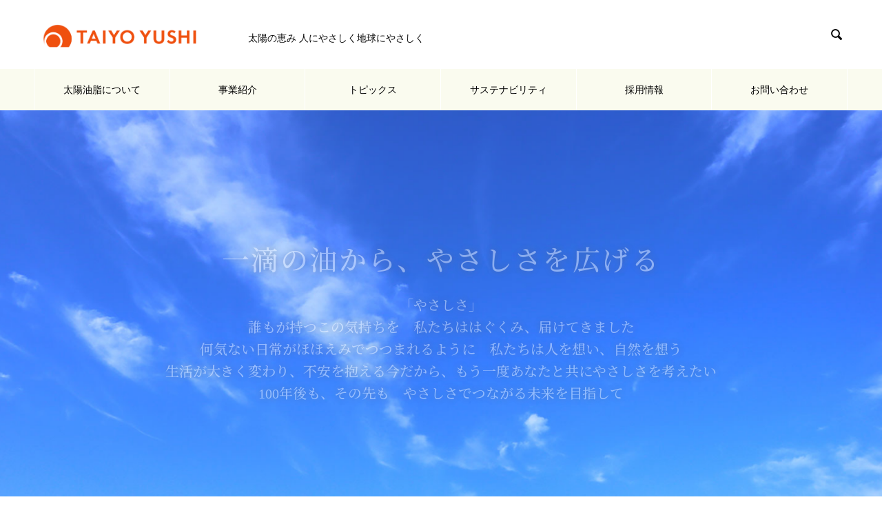

--- FILE ---
content_type: text/html; charset=UTF-8
request_url: https://taiyo-yushi.co.jp/
body_size: 48243
content:

<!DOCTYPE html>
<html lang="ja" prefix="og: http://ogp.me/ns#">
<head>
<meta charset="UTF-8">
  <meta name="viewport" content="width=device-width, initial-scale=1">
  <meta name="description" content="">
  <title>太陽油脂丨太陽の恵み 人にやさしく地球にやさしく</title>
<meta name='robots' content='max-image-preview:large' />
<link rel='dns-prefetch' href='//s.w.org' />
<link rel='dns-prefetch' href='//www.googletagmanager.com' />
<link rel="alternate" type="application/rss+xml" title="太陽油脂丨太陽の恵み 人にやさしく地球にやさしく &raquo; フィード" href="https://taiyo-yushi.co.jp/feed/" />
<link rel="alternate" type="application/rss+xml" title="太陽油脂丨太陽の恵み 人にやさしく地球にやさしく &raquo; コメントフィード" href="https://taiyo-yushi.co.jp/comments/feed/" />
<link rel='stylesheet' id='wp-block-library-css'  href='https://taiyo-yushi.co.jp/wp-includes/css/dist/block-library/style.min.css?ver=5.8' type='text/css' media='all' />
<link rel='stylesheet' id='video_popup_close_icon-css'  href='https://taiyo-yushi.co.jp/wp-content/plugins/video-popup/css/vp-close-icon/close-button-icon.css?ver=1768972294' type='text/css' media='all' />
<link rel='stylesheet' id='oba_youtubepopup_css-css'  href='https://taiyo-yushi.co.jp/wp-content/plugins/video-popup/css/YouTubePopUp.css?ver=1768972294' type='text/css' media='all' />
<link rel='stylesheet' id='fancybox-css'  href='https://taiyo-yushi.co.jp/wp-content/plugins/easy-fancybox/fancybox/1.5.4/jquery.fancybox.min.css?ver=5.8' type='text/css' media='screen' />
<link rel='stylesheet' id='nano-slick-css'  href='https://taiyo-yushi.co.jp/wp-content/themes/nano_tcd065/assets/css/slick.min.css?ver=1.1.0' type='text/css' media='all' />
<link rel='stylesheet' id='nano-slick-theme-css'  href='https://taiyo-yushi.co.jp/wp-content/themes/nano_tcd065/assets/css/slick-theme.min.css?ver=1.1.0' type='text/css' media='all' />
<link rel='stylesheet' id='nano-style-css'  href='https://taiyo-yushi.co.jp/wp-content/themes/taiyo_yushi_nano_child/style.css?ver=1.1.0' type='text/css' media='all' />
<link rel='stylesheet' id='parent-style-css'  href='https://taiyo-yushi.co.jp/wp-content/themes/nano_tcd065/style.css?ver=5.8' type='text/css' media='all' />
<link rel='stylesheet' id='parent-pagebuilder-css'  href='https://taiyo-yushi.co.jp/wp-content/themes/nano_tcd065/pagebuilder/assets/css/pagebuilder.css?ver=5.8' type='text/css' media='all' />
<link rel='stylesheet' id='parent-pagebuilder-gm-css'  href='https://taiyo-yushi.co.jp/wp-content/themes/nano_tcd065/pagebuilder/assets/css/googlemap.css?ver=5.8' type='text/css' media='all' />
<link rel='stylesheet' id='parent-pagebuilder-simple_table-css'  href='https://taiyo-yushi.co.jp/wp-content/themes/nano_tcd065/pagebuilder/assets/css/simple_table.css?ver=5.8' type='text/css' media='all' />
<link rel='stylesheet' id='parent-pagebuilder-simple_table_3column-css'  href='https://taiyo-yushi.co.jp/wp-content/themes/nano_tcd065/pagebuilder/assets/css/slider.css?ver=5.8' type='text/css' media='all' />
<link rel='stylesheet' id='parent-pagebuilder-slider-css'  href='https://taiyo-yushi.co.jp/wp-content/themes/nano_tcd065/pagebuilder/assets/css/pagebuilder.css?ver=5.8' type='text/css' media='all' />
<link rel='stylesheet' id='parent-pagebuilder-tab-css'  href='https://taiyo-yushi.co.jp/wp-content/themes/nano_tcd065/pagebuilder/assets/css/tab.css?ver=5.8' type='text/css' media='all' />
<link rel='stylesheet' id='child-style-css'  href='https://taiyo-yushi.co.jp/wp-content/themes/taiyo_yushi_nano_child/css/style.css?ver=5.8' type='text/css' media='all' />
<script type='text/javascript' src='https://taiyo-yushi.co.jp/wp-includes/js/jquery/jquery.min.js?ver=3.6.0' id='jquery-core-js'></script>
<script type='text/javascript' src='https://taiyo-yushi.co.jp/wp-includes/js/jquery/jquery-migrate.min.js?ver=3.3.2' id='jquery-migrate-js'></script>
<script type='text/javascript' src='https://taiyo-yushi.co.jp/wp-content/plugins/video-popup/js/YouTubePopUp.jquery.js?ver=1768972294' id='oba_youtubepopup_plugin-js'></script>
<script type='text/javascript' src='https://taiyo-yushi.co.jp/wp-content/plugins/video-popup/js/YouTubePopUp.js?ver=1768972294' id='oba_youtubepopup_activate-js'></script>
<link rel="https://api.w.org/" href="https://taiyo-yushi.co.jp/wp-json/" /><link rel="alternate" type="application/json" href="https://taiyo-yushi.co.jp/wp-json/wp/v2/pages/244" /><link rel="canonical" href="https://taiyo-yushi.co.jp/" />
<link rel='shortlink' href='https://taiyo-yushi.co.jp/' />
<link rel="alternate" type="application/json+oembed" href="https://taiyo-yushi.co.jp/wp-json/oembed/1.0/embed?url=https%3A%2F%2Ftaiyo-yushi.co.jp%2F" />
<link rel="alternate" type="text/xml+oembed" href="https://taiyo-yushi.co.jp/wp-json/oembed/1.0/embed?url=https%3A%2F%2Ftaiyo-yushi.co.jp%2F&#038;format=xml" />
<meta name="generator" content="Site Kit by Google 1.102.0" />		<script type='text/javascript'>
			var video_popup_unprm_general_settings = {
    			'unprm_r_border': 'true'
			};
		</script>
	<link rel="shortcut icon" href="https://taiyo-yushi.co.jp/wp-content/uploads/2023/10/new-taiyo-yushi_favicon_192x192.png">
<style>
.c-comment__form-submit:hover,.p-cb__item-btn a,.c-pw__btn,.p-readmore__btn:hover,.p-page-links a:hover span,.p-page-links > span,.p-pager a:hover,.p-pager span,.p-pagetop:focus,.p-pagetop:hover,.p-widget__title{background: #c0ca33}.p-breadcrumb__item{color: #c0ca33}.widget_nav_menu a:hover,.p-article02 a:hover .p-article02__title{color: #2b630a}.p-entry__body a{color: #2b630a}body{font-family: "Segoe UI", Verdana, "游ゴシック", YuGothic, "Hiragino Kaku Gothic ProN", Meiryo, sans-serif}.c-logo,.p-page-header__title,.p-banner__title,.p-cover__title,.p-archive-header__title,.p-article05__title,.p-article09__title,.p-cb__item-title,.p-article11__title,.p-article12__title,.p-index-content01__title,.p-header-content__title,.p-megamenu01__item-list > li > a,.p-article13__title,.p-megamenu02__title,.p-cover__header-title{font-family: "Times New Roman", "Noto Serif JP", "游明朝", "Yu Mincho", "游明朝体", "YuMincho", "ヒラギノ明朝 Pro W3", "Hiragino Mincho Pro", "HiraMinProN-W3", "HGS明朝E", "ＭＳ Ｐ明朝", "MS PMincho", serif; font-weight: 500}.p-hover-effect--type1:hover img{-webkit-transform: scale(1.2);transform: scale(1.2)}.p-blog__title{color: #000000;font-size: 28px}.p-cat--1{color: #000000;border: 1px solid #000000}.p-cat--2{color: #238c00;border: 1px solid #238c00}.p-cat--26{color: #004593;border: 1px solid #004593}.p-cat--27{color: #7c1717;border: 1px solid #7c1717}.p-cat--28{color: #8e963a;border: 1px solid #8e963a}.p-cat--29{color: #af3e36;border: 1px solid #af3e36}.p-cat--37{color: #81d742;border: 1px solid #81d742}.p-cat--71{color: #dd9933;border: 1px solid #dd9933}.p-cat--15{color: #238c00;border: 1px solid #238c00}.p-cat--16{color: #000000;border: 1px solid #000000}.p-cat--17{color: #4f4f4f;border: 1px solid #4f4f4f}.p-cat--18{color: ;border: 1px solid }.p-cat--19{color: #008e72;border: 1px solid #008e72}.p-cat--20{color: #004593;border: 1px solid #004593}.p-cat--21{color: #7c1717;border: 1px solid #7c1717}.p-cat--22{color: #8e963a;border: 1px solid #8e963a}.p-cat--23{color: #af3e36;border: 1px solid #af3e36}.p-article04:hover a .p-article04__title{color: #d80100}.p-article06__content{border-left: 4px solid #d80100}.p-article06__title a:hover{color: #d80100}.p-article06__cat:hover{background: #d80100}.l-header{background: #ffffff}.l-header--fixed.is-active{background: #ffffff}.l-header__desc{color: #0a0a0a;font-size: 14px}.l-header__nav{background: #fafbef}.p-global-nav > li > a,.p-menu-btn{color: #000000}.p-global-nav > li > a:hover,.p-global-nav > .current-menu-item > a{background: #c0ca33;color: #ffffff}.p-global-nav .sub-menu a{background: #fafbef;color: #000000}.p-global-nav .sub-menu a:hover{background: #c0ca33;color: #ffffff}.p-global-nav .menu-item-has-children > a > .p-global-nav__toggle::before{border-color: #000000}.p-megamenu02::before{background: #eb5c0e}.p-megamenu02__list a:hover .p-article13__title{color: #eb5c0e}.p-footer-banners{background: #fafbef}.p-info{background: #ffffff;color: #000000}.p-info__logo{font-size: 40px}.p-info__desc{color: #000000;font-size: 14px}.p-footer-widgets{background: #ffffff;color: #000000}.p-footer-widget__title{color: #37631d}.p-footer-nav{background: #ffffff;color: #000000}.p-footer-nav a{color: #000000}.p-footer-nav a:hover{color: #000000}.p-copyright{background: #f4f4f4}.p-blog__title,.p-entry,.p-headline,.p-cat-list__title{border-top: 3px solid #ddb84e}.p-works-entry__header{border-bottom: 3px solid #ddb84e}.p-article01 a:hover .p-article01__title,.p-article03 a:hover .p-article03__title,.p-article05__link,.p-article08__title a:hover,.p-article09__link,.p-article07 a:hover .p-article07__title,.p-article10 a:hover .p-article10__title{color: #ddb84e}.p-page-header,.p-list__item a::before,.p-cover__header,.p-works-entry__cat:hover,.p-service-cat-header{background: #ddb84e}.p-page-header__title,.p-cover__header-title{color: #ffffff;font-size: 32px}.p-page-header__sub,.p-cover__header-sub{color: #ffffff;font-size: 16px}.p-cover{background-image: url()}.p-cover::before{background: rgba(0, 0, 0, 0)}.p-cover__title{color: #ffffff;font-size: 40px}.p-cover__sub{color: #ffffff}.p-archive-header__title{color: #000000;font-size: 38px}.p-archive-header__desc{color: #000000;font-size: 16px}.p-header-slider__item--1 .p-header-slider__item-img{background-image: url(https://taiyo-yushi.co.jp/wp-content/uploads/2021/03/kv_top-1.jpg);animation-duration: 8s}.p-header-slider__item--1 .p-header-slider__item-img::before{background: rgba(255,255,255, 0.1)}.p-header-slider__item--1 .p-header-content__title{color: #ffffff;font-size: 40px}.p-header-slider__item--1 .p-btn a{background: #e3834f;color: #ffffff}.p-header-slider__item--1 .p-btn a:hover{background: #d17330;color: #ffffff}.p-index-content01__title{color: #000000;font-size: 38px}.p-index-content01__desc{color: #000000;font-size: 19px}.p-index-content02 .p-article12:nth-child(1) a:hover .p-article12__img::before{background: rgba(0, 0, 0, 0.4)}.p-index-content02 .p-article12:nth-child(2) a:hover .p-article12__img::before{background: rgba(0, 0, 0, 0.4)}.p-index-content02 .p-article12:nth-child(3) a:hover .p-article12__img::before{background: rgba(0, 0, 0, 0.4)}.p-index-content02 .p-article12__title{color: #000000;font-size: 26px}.p-index-content02 .p-article12__sub{color: #000000}.p-index-content02 .p-btn a{color: #ffffff;background: #c0ca33}.p-index-content02 .p-btn a:hover{color: #ffffff;background: #a9b50a}.p-index-content03 .p-cb__item-title{color: #000000;font-size: 42px}.p-index-content03 .p-cb__item-sub{color: #000000}.p-index-content03 .p-cb__item-desc{color: #000000;font-size: 16px}.p-index-content03 .p-btn a{color: #ffffff;background: #c0ca33}.p-index-content03 .p-btn a:hover{color: #ffffff;background: #99af2b}.p-index-content04{background: #f8f8f8}.p-index-content04 .p-cb__item-title{color: #37631d;font-size: 42px}.p-index-content04 .p-cb__item-sub{color: #000000}.p-index-content04 .p-cb__item-desc{color: #000000;font-size: 16px}.p-index-content04 .p-article12:nth-child(1) a:hover .p-article12__img::before{background: rgba(0, 0, 0, 0.4)}.p-index-content04 .p-article12:nth-child(2) a:hover .p-article12__img::before{background: rgba(0, 0, 0, 0.4)}.p-index-content04 .p-article12:nth-child(3) a:hover .p-article12__img::before{background: rgba(0, 0, 0, 0.4)}.p-index-content04 .p-article12__title{color: #619499;font-size: 26px}.p-index-content04 .p-article12__sub{color: #666666}.p-index-content04 .p-btn a{color: #ffffff;background: #ea5504}.p-index-content04 .p-btn a:hover{color: #ffffff;background: #d15204}.p-index-content05__item--1 .p-article11__title{color: #ffffff}.p-index-content05__item--1 .p-article11__sub{color: #ffffff}.p-index-content05__item--1 .p-article11__desc{color: #000000}.p-index-content05__item--1 .p-article11__content{background: linear-gradient(to right, rgba(0, 0, 0, 1), rgba(0, 0, 0, 0) 50%)}.p-index-content05__item--2 .p-article11__title{color: #ffffff}.p-index-content05__item--2 .p-article11__sub{color: #ffffff}.p-index-content05__item--2 .p-article11__desc{color: #000000}.p-index-content05__item--2 .p-article11__content{background: linear-gradient(to right, rgba(0, 0, 0, 1), rgba(0, 0, 0, 0) 50%)}.p-index-content05__item--3 .p-article11__title{color: #ffffff}.p-index-content05__item--3 .p-article11__sub{color: #ffffff}.p-index-content05__item--3 .p-article11__desc{color: #000000}.p-index-content05__item--3 .p-article11__content{background: linear-gradient(to right, rgba(0, 0, 0, 1), rgba(0, 0, 0, 0) 50%)}.p-index-content05__item--4 .p-article11__title{color: #ffffff}.p-index-content05__item--4 .p-article11__sub{color: #ffffff}.p-index-content05__item--4 .p-article11__desc{color: #000000}.p-index-content05__item--4 .p-article11__content{background: linear-gradient(to right, rgba(0, 0, 0, 1), rgba(0, 0, 0, 0) 50%)}.p-index-content05__item--5 .p-article11__title{color: #ffffff}.p-index-content05__item--5 .p-article11__sub{color: #ffffff}.p-index-content05__item--5 .p-article11__desc{color: #000000}.p-index-content05__item--5 .p-article11__content{background: linear-gradient(to right, rgba(0, 0, 0, 1), rgba(0, 0, 0, 0) 50%)}.p-index-content05__item--6 .p-article11__title{color: #ffffff}.p-index-content05__item--6 .p-article11__sub{color: #ffffff}.p-index-content05__item--6 .p-article11__desc{color: #000000}.p-index-content05__item--6 .p-article11__content{background: linear-gradient(to right, rgba(0, 0, 0, 1), rgba(0, 0, 0, 0) 50%)}.p-index-content06 .p-cb__item-title{color: #000000;font-size: 46px}.p-index-content06 .p-cb__item-sub{color: #000000}.p-index-content06 .p-cb__item-desc{color: #000000;font-size: 16px}.p-index-content06 .p-btn a{color: #ffffff;background: #d90000}.p-index-content06 .p-btn a:hover{color: #ffffff;background: #a40000}@media screen and (max-width: 767px) {.p-blog__title{font-size: 24px}.p-list .is-current > a{color: #ddb84e}.p-cover__title{font-size: 18px}.p-archive-header__title{font-size: 26px}.p-archive-header__desc{font-size: 14px}.p-header-slider__item--1 .p-header-content__title{color: #ffffff;font-size: 26px}.p-index-content01__title{font-size: 26px}.p-index-content01__desc{font-size: 14px}.p-index-content02 .p-article12__title{font-size: 22px}.p-index-content03 .p-cb__item-title{font-size: 28px}.p-index-content03 .p-cb__item-desc{font-size: 14px}.p-index-content04 .p-cb__item-title{font-size: 28px}.p-index-content04 .p-cb__item-desc{font-size: 14px}.p-index-content04 .p-article12__title{font-size: 22px}.p-index-content06 .p-cb__item-title{font-size: 28px}.p-index-content06 .p-cb__item-desc{font-size: 14px}}@media screen and (max-width: 1199px) {.p-global-nav > li > a,.p-global-nav > li > a:hover{background: #fafbef;color: #000000}}@media screen and (max-width: 991px) {.p-page-header__title,.p-cover__header-title{font-size: 22px}.p-page-header__sub,.p-cover__header-sub{font-size: 14px}}.c-load--type1 { border: 3px solid rgba(192, 202, 51, 0.2); border-top-color: #c0ca33; }
</style>

<!-- Google タグ マネージャー スニペット (Site Kit が追加) -->
<script type="text/javascript">
			( function( w, d, s, l, i ) {
				w[l] = w[l] || [];
				w[l].push( {'gtm.start': new Date().getTime(), event: 'gtm.js'} );
				var f = d.getElementsByTagName( s )[0],
					j = d.createElement( s ), dl = l != 'dataLayer' ? '&l=' + l : '';
				j.async = true;
				j.src = 'https://www.googletagmanager.com/gtm.js?id=' + i + dl;
				f.parentNode.insertBefore( j, f );
			} )( window, document, 'script', 'dataLayer', 'GTM-MNKR4S8' );
			
</script>

<!-- (ここまで) Google タグ マネージャー スニペット (Site Kit が追加) -->
</head>
<body class="home page-template-default page page-id-244">

  <div id="site_loader_overlay">
  <div id="site_loader_animation" class="c-load--type1">
      </div>
</div>

  <header id="js-header" class="l-header">
    <div class="l-header__inner l-inner">

      <h1 class="l-header__logo c-logo">
    <a href="https://taiyo-yushi.co.jp/">
    <img src="https://taiyo-yushi.co.jp/wp-content/uploads/2023/10/new_taiyo-yushi_logo@3x_655x90.png" alt="太陽油脂丨太陽の恵み 人にやさしく地球にやさしく" width="327.5">
  </a>
  </h1>

      <p class="l-header__desc">太陽の恵み 人にやさしく地球にやさしく</p>

            <form id="js-header__form" role="search" method="get" class="l-header__form" action="https://taiyo-yushi.co.jp/" _lpchecked="1">
		    <input id="js-header__form-input" class="l-header__form-input" type="text" value="" name="s" tabindex="-1">
        <button id="js-header__form-close" class="l-header__form-close p-close-btn" aria-hidden="true" type="button">閉じる</button>
      </form>
      <button id="js-header__search" class="l-header__search" aria-hidden="true">&#xe915;</button>
      
    </div>
    <button id="js-menu-btn" class="p-menu-btn c-menu-btn"></button>
    <nav id="js-header__nav" class="l-header__nav">
      <ul id="js-global-nav" class="p-global-nav l-inner"><li id="menu-item-132" class="menu-item menu-item-type-custom menu-item-object-custom menu-item-has-children menu-item-132"><a href="/company/">太陽油脂について<span class="p-global-nav__toggle"></span></a>
<ul class="sub-menu">
	<li id="menu-item-468" class="menu-item menu-item-type-custom menu-item-object-custom menu-item-468"><a href="/company/outline/">会社概要<span class="p-global-nav__toggle"></span></a></li>
	<li id="menu-item-467" class="menu-item menu-item-type-custom menu-item-object-custom menu-item-467"><a href="/company/message/">社長挨拶<span class="p-global-nav__toggle"></span></a></li>
	<li id="menu-item-466" class="menu-item menu-item-type-custom menu-item-object-custom menu-item-466"><a href="/company/philosophy/">企業理念<span class="p-global-nav__toggle"></span></a></li>
</ul>
</li>
<li id="menu-item-133" class="menu-item menu-item-type-custom menu-item-object-custom menu-item-has-children menu-item-133"><a href="/service/">事業紹介<span class="p-global-nav__toggle"></span></a>
<ul class="sub-menu">
	<li id="menu-item-469" class="menu-item menu-item-type-custom menu-item-object-custom menu-item-has-children menu-item-469"><a href="/service/oil-fat/">食用加工油脂事業<span class="p-global-nav__toggle"></span></a>
	<ul class="sub-menu">
		<li id="menu-item-471" class="menu-item menu-item-type-custom menu-item-object-custom menu-item-471"><a href="/service/develop/">開発について<span class="p-global-nav__toggle"></span></a></li>
	</ul>
</li>
	<li id="menu-item-602" class="menu-item menu-item-type-custom menu-item-object-custom menu-item-has-children menu-item-602"><a href="/service/soap-cosmetics/">石けん・化粧品事業<span class="p-global-nav__toggle"></span></a>
	<ul class="sub-menu">
		<li id="menu-item-3236" class="menu-item menu-item-type-custom menu-item-object-custom menu-item-3236"><a href="/service/cosmetic_oemodm/">OEM/ODM事業<span class="p-global-nav__toggle"></span></a></li>
		<li id="menu-item-3237" class="menu-item menu-item-type-custom menu-item-object-custom menu-item-3237"><a href="/service/cosmetic_material/">化粧品原料販売事業<span class="p-global-nav__toggle"></span></a></li>
	</ul>
</li>
	<li id="menu-item-470" class="menu-item menu-item-type-custom menu-item-object-custom menu-item-470"><a href="/service/feeds/">飼料事業<span class="p-global-nav__toggle"></span></a></li>
</ul>
</li>
<li id="menu-item-134" class="menu-item menu-item-type-custom menu-item-object-custom menu-item-134"><a href="/topics/">トピックス<span class="p-global-nav__toggle"></span></a></li>
<li id="menu-item-135" class="menu-item menu-item-type-custom menu-item-object-custom menu-item-has-children menu-item-135"><a href="/csr/">サステナビリティ<span class="p-global-nav__toggle"></span></a>
<ul class="sub-menu">
	<li id="menu-item-479" class="menu-item menu-item-type-post_type menu-item-object-page menu-item-479"><a href="https://taiyo-yushi.co.jp/csr/message/">トップメッセージ<span class="p-global-nav__toggle"></span></a></li>
	<li id="menu-item-478" class="menu-item menu-item-type-post_type menu-item-object-page menu-item-478"><a href="https://taiyo-yushi.co.jp/csr/policy/">CSR方針<span class="p-global-nav__toggle"></span></a></li>
	<li id="menu-item-477" class="menu-item menu-item-type-post_type menu-item-object-page menu-item-477"><a href="https://taiyo-yushi.co.jp/csr/sdgs/">SDGsへの取り組み<span class="p-global-nav__toggle"></span></a></li>
	<li id="menu-item-476" class="menu-item menu-item-type-post_type menu-item-object-page menu-item-476"><a href="https://taiyo-yushi.co.jp/csr/customer/">お客さま<span class="p-global-nav__toggle"></span></a></li>
	<li id="menu-item-475" class="menu-item menu-item-type-post_type menu-item-object-page menu-item-475"><a href="https://taiyo-yushi.co.jp/csr/environment/">環境<span class="p-global-nav__toggle"></span></a></li>
	<li id="menu-item-474" class="menu-item menu-item-type-post_type menu-item-object-page menu-item-has-children menu-item-474"><a href="https://taiyo-yushi.co.jp/csr/society/">社会<span class="p-global-nav__toggle"></span></a>
	<ul class="sub-menu">
		<li id="menu-item-472" class="menu-item menu-item-type-post_type menu-item-object-page menu-item-472"><a href="https://taiyo-yushi.co.jp/csr/procurement/">調達基本方針<span class="p-global-nav__toggle"></span></a></li>
		<li id="menu-item-473" class="menu-item menu-item-type-post_type menu-item-object-page menu-item-473"><a href="https://taiyo-yushi.co.jp/csr/sustainability/">持続可能な調達<span class="p-global-nav__toggle"></span></a></li>
	</ul>
</li>
</ul>
</li>
<li id="menu-item-136" class="menu-item menu-item-type-custom menu-item-object-custom menu-item-has-children menu-item-136"><a href="/recruit/">採用情報<span class="p-global-nav__toggle"></span></a>
<ul class="sub-menu">
	<li id="menu-item-480" class="menu-item menu-item-type-custom menu-item-object-custom menu-item-480"><a href="/recruit/interview/">社員インタビュー<span class="p-global-nav__toggle"></span></a></li>
	<li id="menu-item-482" class="menu-item menu-item-type-post_type menu-item-object-page menu-item-482"><a href="https://taiyo-yushi.co.jp/recruit/welfare/">福利厚生・研修制度<span class="p-global-nav__toggle"></span></a></li>
	<li id="menu-item-481" class="menu-item menu-item-type-post_type menu-item-object-page menu-item-481"><a href="https://taiyo-yushi.co.jp/recruit/entry/">エントリー<span class="p-global-nav__toggle"></span></a></li>
</ul>
</li>
<li id="menu-item-137" class="menu-item menu-item-type-custom menu-item-object-custom menu-item-has-children menu-item-137"><a href="/contact/">お問い合わせ<span class="p-global-nav__toggle"></span></a>
<ul class="sub-menu">
	<li id="menu-item-483" class="menu-item menu-item-type-post_type menu-item-object-page menu-item-483"><a href="https://taiyo-yushi.co.jp/privacy-policy/">プライバシーポリシー<span class="p-global-nav__toggle"></span></a></li>
</ul>
</li>
</ul>      <button id="js-header__nav-close" class="l-header__nav-close p-close-btn">閉じる</button>
    </nav>

    
  </header>
  <main class="l-main">


<div id="js-header-slider" class="p-header-slider" data-speed="7000">

    <div class="p-header-slider__item p-header-slider__item--1 p-header-content" data-animation="1">

    <div class="p-header-content__inner">

            <div class="p-header-content__title">
        <span>一滴の油から、<br class="-md-none">やさしさを広げる</span>
        <div class="-text">
          「やさしさ」<br>
          誰もが持つこの気持ちを　<br class="-md-none">私たちははぐくみ、届けてきました<br>
          何気ない日常がほほえみでつつまれるように　<br class="-md-none">私たちは人を想い、自然を想う<br>
          生活が大きく変わり、<br class="-md-none">不安を抱える今だから、<br class="-md-none">もう一度あなたと共にやさしさを考えたい<br>
          100年後も、その先も　<br class="-md-none">やさしさでつながる未来を目指して
        </div>
      </div>
      
            <p class="p-header-content__btn p-btn">
        <a href="/company/">太陽油脂について</a>
      </p>
      
      
    </div>

    <div class="p-header-slider__item-img p-header-slider__item-img--type1"></div>
  </div>
  
  <a href="#js-cb" id="js-header-content__link" class="p-header-content__link" aria-hidden="true"></a>
</div>


<div class="l-contents l-contents--no-border">
  <div class="l-contents__inner">
    <div class="l-primary">
      <div id="js-cb" class="p-cb">

                <div class="p-index-content02 p-cb__item l-inner">
          <ul class="p-index-content02__list p-three-box">
                        <li class="p-three-box__item p-article12">
              <a href="/company/philosophy/">
                <div class="p-article12__header">
                  <h3 class="p-article12__title">企業理念</h3>
                  <p class="p-article12__sub">PHILOSOPHY</p>
                </div>
                <p class="p-article12__desc">お客様とのお約束<br />
企業理念<br />
企業理念体系</p>
                <div class="p-article12__img">
                  <img width="800" height="1085" src="https://taiyo-yushi.co.jp/wp-content/uploads/2021/03/philosophy.jpg" class="attachment-full size-full" alt="" loading="lazy" />                </div>
              </a>
            </li>
                        <li class="p-three-box__item p-article12">
              <a href="/csr/">
                <div class="p-article12__header">
                  <h3 class="p-article12__title">サステナビリティ</h3>
                  <p class="p-article12__sub">SUSTAINABILITY</p>
                </div>
                <p class="p-article12__desc">トップメッセージ<br />
CSR方針<br />
SDGsへの取り組み<br />
お客さま<br />
環境<br />
社会</p>
                <div class="p-article12__img">
                  <img width="800" height="1085" src="https://taiyo-yushi.co.jp/wp-content/uploads/2021/04/thumb_top_sustinability.jpg" class="attachment-full size-full" alt="" loading="lazy" />                </div>
              </a>
            </li>
                        <li class="p-three-box__item p-article12">
              <a href="company">
                <div class="p-article12__header">
                  <h3 class="p-article12__title">会社情報</h3>
                  <p class="p-article12__sub">COMPANY</p>
                </div>
                <p class="p-article12__desc">会社情報<br />
社長挨拶<br />
企業理念</p>
                <div class="p-article12__img">
                  <img width="800" height="1085" src="https://taiyo-yushi.co.jp/wp-content/uploads/2021/03/company.jpg" class="attachment-full size-full" alt="" loading="lazy" />                </div>
              </a>
            </li>
                      </ul>
          <p class="p-btn">
            <a href="/service/">ボタン</a>
          </p>
        </div>
        
        

    <div class="p-index-content04 p-cb__item">
    <div class="p-index-content04__inner l-inner">
      <div class="p-cb__item-header">
        <h2 class="p-cb__item-title">SERVICE</h2>
        <p class="p-cb__item-sub">事業案内</p>
                <p class="p-cb__item-desc">太陽油脂の事業活動をご案内致します。</p>
              </div>
      <ul class="p-index-content04__list p-three-box">
                <li class="p-three-box__item p-article12">
          <a href="/service/oil-fat/">
            <div class="p-article12__header">
              <h3 class="p-article12__title">食用加工油脂事業</h3>
              <p class="p-article12__sub">OIL &amp; FAT (COCOLIN)</p>
            </div>
            <p class="p-article12__desc">太陽油脂のブランド「Cocolin- ココリン」<br />
ココリンは、「食」の現場でお使いいただく油脂製品のブランドです。<br />
多様化する価値観の中で、新しい食を創造します。</p>
            <div class="p-article12__img">
              <img width="800" height="1085" src="https://taiyo-yushi.co.jp/wp-content/uploads/2021/03/thumb_soap-1.jpg" class="attachment-full size-full" alt="" loading="lazy" />            </div>
          </a>
        </li>
                <li class="p-three-box__item p-article12">
          <a href="/service/soap-cosmetics/">
            <div class="p-article12__header">
              <h3 class="p-article12__title">石けん・化粧品事業</h3>
              <p class="p-article12__sub">SOAP &amp; COSMETICS</p>
            </div>
            <p class="p-article12__desc">人と自然にいいことだけを。みんなが使えるやさしさを。<br />
私たちがお届けしている製品はすべて、肌や髪にやさしい天然の植物油を主原料としてつくられています。</p>
            <div class="p-article12__img">
              <img width="800" height="1085" src="https://taiyo-yushi.co.jp/wp-content/uploads/2021/03/thumb_soap.jpg" class="attachment-full size-full" alt="" loading="lazy" />            </div>
          </a>
        </li>
                <li class="p-three-box__item p-article12">
          <a href="/service/feeds/">
            <div class="p-article12__header">
              <h3 class="p-article12__title">飼料事業</h3>
              <p class="p-article12__sub">FEED</p>
            </div>
            <p class="p-article12__desc">食用加工油脂の技術を活用して開発した「脂肪酸カルシウム」を製造・販売しています。<br />
アマニ油を使用した製品など油脂の内容にこだわり、牛・豚・鶏など家畜が健やかに育つことを目指しています。</p>
            <div class="p-article12__img">
              <img width="800" height="1085" src="https://taiyo-yushi.co.jp/wp-content/uploads/2021/03/thumb_feed.jpg" class="attachment-full size-full" alt="" loading="lazy" />            </div>
          </a>
        </li>
              </ul>
      <p class="p-btn">
        <a href="/service/">事業紹介</a>
      </p>
    </div>
  </div>

  

    <div class="p-index-content03 p-cb__item l-inner">
    <div class="p-cb__item-header">
      <h2 class="p-cb__item-title">TOPICS</h2>
      <p class="p-cb__item-sub">トピックス</p>
          </div>
    <div id="js-news-tab-list" class="p-news-tab-list">
      
      
<ul id="news-tab-list__panel--all" class="p-news-tab-list__panel p-news-list is-active">

    <li class="p-news-list__item p-article04">
    <a href="https://taiyo-yushi.co.jp/topics/%e3%80%90%e7%9f%b3%e3%81%91%e3%82%93%e3%83%bb%e5%8c%96%e7%b2%a7%e5%93%81%e6%b6%88%e8%b2%bb%e8%80%85%e7%9b%b8%e8%ab%87%e5%ae%a4%e3%80%91%e5%b9%b4%e6%9c%ab%e5%b9%b4%e5%a7%8b%e4%bc%91%e6%a5%ad%e3%81%ae-2/">
            <time class="p-article04__date" datetime="2025-12-02">2025.12.02</time>
                    <span class="p-article04__cat p-cat p-cat--sm p-cat--1">お知らせ</span>
            <h3 class="p-article04__title">【石けん・化粧品消費者相談室】年末年始休業のお知らせ</h3>
    </a>
  </li>
    <li class="p-news-list__item p-article04">
    <a href="https://taiyo-yushi.co.jp/topics/%e3%80%90%e7%9f%b3%e3%81%91%e3%82%93%e3%83%bb%e5%8c%96%e7%b2%a7%e5%93%81%e4%ba%8b%e6%a5%ad%e3%80%91%e4%be%a1%e6%a0%bc%e6%94%b9%e5%ae%9a%e3%81%ae%e3%81%8a%e7%9f%a5%e3%82%89%e3%81%9b-2/">
            <time class="p-article04__date" datetime="2025-10-01">2025.10.01</time>
                    <span class="p-article04__cat p-cat p-cat--sm p-cat--1">お知らせ</span>
            <h3 class="p-article04__title">【石けん・化粧品事業】価格改定のお知らせ</h3>
    </a>
  </li>
    <li class="p-news-list__item p-article04">
    <a href="https://taiyo-yushi.co.jp/topics/%e3%80%908-21-%e3%82%b5%e3%82%b9%e3%83%86%e3%83%8a%e3%83%96%e3%83%ab%e3%82%b9%e3%82%af%e3%83%bc%e3%83%ab%e3%80%91%e7%a5%9e%e5%a5%88%e5%b7%9d%e7%9c%8c%e7%ab%8b%e7%a3%af%e5%ad%90%e5%b7%a5%e6%a5%ad/">
            <time class="p-article04__date" datetime="2025-09-30">2025.09.30</time>
                    <span class="p-article04__cat p-cat p-cat--sm p-cat--28">エコスクール</span>
            <h3 class="p-article04__title">【8/21 サステナブルスクール】神奈川県立磯子工業高等学校様にてYES出前講座「一個...</h3>
    </a>
  </li>
    <li class="p-news-list__item p-article04">
    <a href="https://taiyo-yushi.co.jp/topics/%e3%80%908-20-%e3%82%b5%e3%82%b9%e3%83%86%e3%83%8a%e3%83%96%e3%83%ab%e3%82%b9%e3%82%af%e3%83%bc%e3%83%ab%e3%80%91%e6%a8%aa%e6%b5%9c%e5%b8%82%e7%ab%8b%e7%80%ac%e8%b0%b7%e5%9b%b3%e6%9b%b8%e9%a4%a8/">
            <time class="p-article04__date" datetime="2025-09-30">2025.09.30</time>
                    <span class="p-article04__cat p-cat p-cat--sm p-cat--28">エコスクール</span>
            <h3 class="p-article04__title">【8/20 サステナブルスクール】横浜市立瀬谷図書館にてYES講座「図書館 de YE...</h3>
    </a>
  </li>
    <li class="p-news-list__item p-article04">
    <a href="https://taiyo-yushi.co.jp/topics/%e3%80%908-18-%e3%82%b5%e3%82%b9%e3%83%86%e3%83%8a%e3%83%96%e3%83%ab%e3%82%b9%e3%82%af%e3%83%bc%e3%83%ab%e3%80%91%e7%ac%ac%e4%ba%8c%e3%81%93%e3%81%be%e3%81%a9%e3%82%8a%e5%ad%a6%e7%ab%a5%e4%bf%9d/">
            <time class="p-article04__date" datetime="2025-09-30">2025.09.30</time>
                    <span class="p-article04__cat p-cat p-cat--sm p-cat--28">エコスクール</span>
            <h3 class="p-article04__title">【8/18 サステナブルスクール】第二こまどり学童保育様にてYES出前講座「一個の石け...</h3>
    </a>
  </li>
  
</ul>


  

  

  

  
    </div>
    <p class="p-btn">
      <a href="https://taiyo-yushi.co.jp/topics">トピックス一覧</a>
    </p>
  </div>

  

  

  

  
  
  
      </div><!-- /.p-cb -->
    </div><!-- /.l-primary -->
  </div>
</div>

  </main>
  <footer class="l-footer">

        <div class="p-footer-banners">
      <ul class="p-footer-banners__list l-inner">
        <li class="p-footer-banners__list-item p-banner p-banner--lg">
          <a href="https://www.paxnaturon.com/" target="_blank" rel="noopener noreferrer">
            <div class="p-banner__content">
              <p></p>
            </div><img src="/wp-content/uploads/2021/03/740x280_banner_paxnaturon.jpg"></a>
        </li>
        <li class="p-footer-banners__list-item p-banner p-banner--lg">
          <a href="https://www.paxnaturon.com/pax-baby.html" target="_blank" rel="noopener noreferrer">
            <div class="p-banner__content">
              <p></p>
            </div><img src="/wp-content/uploads/2021/03/740x280_banner_paxbaby.jpg" ></a>
        </li>
        <li class="p-footer-banners__list-item p-banner p-banner--lg">
          <a href="https://www.paxnaturon.com/olie_renewal.html" target="_blank" rel="noopener noreferrer">
            <div class="p-banner__content">
              <p></p>
            </div><img src="/wp-content/uploads/2021/03/740x280_banner_olie.jpg">
          </a>
        </li>
        <li class="p-footer-banners__list-item p-banner p-banner--lg">
          <a href="https://www.paxnaturon.com/suhadarecipe.html" target="_blank" rel="noopener noreferrer">
            <div class="p-banner__content">
              <p></p>
            </div><img src="/wp-content/uploads/2021/03/740x280_banner_suhadarecipe.jpg">
          </a>
        </li>
      </ul>
    </div>
    
    <div class="p-info">
      <div class="p-info__inner l-inner">

        <div class="p-info__logo c-logo">
    <a href="https://taiyo-yushi.co.jp/">
  <img src="https://taiyo-yushi.co.jp/wp-content/uploads/2023/10/new_taiyo-yushi_logo@3x-center_655x90.png" alt="太陽油脂丨太陽の恵み 人にやさしく地球にやさしく" width="327.5">
  </a>
  </div>

        <p class="p-info__desc"></p>

	      <ul class="p-social-nav">
                                                            	      </ul>
      </div>
    </div>
        <div class="p-footer-widgets">
      <div class="p-footer-widgets__inner l-inner">
        <div class="p-footer-widgets__item p-footer-widget widget_nav_menu" id="nav_menu-2">
<div class="menu-%e3%83%95%e3%83%83%e3%82%bf%e3%83%bc%e3%83%a1%e3%83%8b%e3%83%a5%e3%83%bc1-container"><ul id="menu-%e3%83%95%e3%83%83%e3%82%bf%e3%83%bc%e3%83%a1%e3%83%8b%e3%83%a5%e3%83%bc1" class="menu"><li id="menu-item-553" class="menu-item menu-item-type-custom menu-item-object-custom menu-item-has-children menu-item-553"><a href="/company/">太陽油脂について</a>
<ul class="sub-menu">
	<li id="menu-item-554" class="menu-item menu-item-type-custom menu-item-object-custom menu-item-554"><a href="/company/philosophy/">企業理念</a></li>
	<li id="menu-item-555" class="menu-item menu-item-type-custom menu-item-object-custom menu-item-555"><a href="/company/message/">社長挨拶</a></li>
	<li id="menu-item-556" class="menu-item menu-item-type-custom menu-item-object-custom menu-item-556"><a href="/company/outline/">会社概要</a></li>
</ul>
</li>
</ul></div></div>
<div class="p-footer-widgets__item p-footer-widget widget_nav_menu" id="nav_menu-3">
<div class="menu-%e3%83%95%e3%83%83%e3%82%bf%e3%83%bc%e3%83%a1%e3%83%8b%e3%83%a5%e3%83%bc2-container"><ul id="menu-%e3%83%95%e3%83%83%e3%82%bf%e3%83%bc%e3%83%a1%e3%83%8b%e3%83%a5%e3%83%bc2" class="menu"><li id="menu-item-557" class="menu-item menu-item-type-custom menu-item-object-custom menu-item-has-children menu-item-557"><a href="/service/">事業紹介</a>
<ul class="sub-menu">
	<li id="menu-item-558" class="menu-item menu-item-type-custom menu-item-object-custom menu-item-558"><a href="/service/oil-fat/">食用加工油脂事業</a></li>
	<li id="menu-item-559" class="menu-item menu-item-type-custom menu-item-object-custom menu-item-559"><a href="/service/develop/">&gt; 開発について</a></li>
	<li id="menu-item-603" class="menu-item menu-item-type-custom menu-item-object-custom menu-item-603"><a href="/service/soap-cosmetics/">石けん・化粧品事業</a></li>
	<li id="menu-item-3240" class="menu-item menu-item-type-post_type menu-item-object-service menu-item-3240"><a href="https://taiyo-yushi.co.jp/service/cosmetic_oemodm/">&gt; OEM/ODM事業</a></li>
	<li id="menu-item-3241" class="menu-item menu-item-type-post_type menu-item-object-service menu-item-3241"><a href="https://taiyo-yushi.co.jp/service/cosmetic_material/">&gt; 化粧品原料販売事業</a></li>
	<li id="menu-item-560" class="menu-item menu-item-type-custom menu-item-object-custom menu-item-560"><a href="/service/feeds/">飼料事業</a></li>
</ul>
</li>
</ul></div></div>
<div class="p-footer-widgets__item p-footer-widget widget_nav_menu" id="nav_menu-4">
<div class="menu-%e3%83%95%e3%83%83%e3%82%bf%e3%83%bc%e3%83%a1%e3%83%8b%e3%83%a5%e3%83%bc3-container"><ul id="menu-%e3%83%95%e3%83%83%e3%82%bf%e3%83%bc%e3%83%a1%e3%83%8b%e3%83%a5%e3%83%bc3" class="menu"><li id="menu-item-561" class="menu-item menu-item-type-post_type menu-item-object-page menu-item-has-children menu-item-561"><a href="https://taiyo-yushi.co.jp/csr/">サステナビリティ</a>
<ul class="sub-menu">
	<li id="menu-item-569" class="menu-item menu-item-type-post_type menu-item-object-page menu-item-569"><a href="https://taiyo-yushi.co.jp/csr/message/">トップメッセージ</a></li>
	<li id="menu-item-568" class="menu-item menu-item-type-post_type menu-item-object-page menu-item-568"><a href="https://taiyo-yushi.co.jp/csr/policy/">CSR方針</a></li>
	<li id="menu-item-567" class="menu-item menu-item-type-post_type menu-item-object-page menu-item-567"><a href="https://taiyo-yushi.co.jp/csr/sdgs/">SDGsへの取り組み</a></li>
	<li id="menu-item-566" class="menu-item menu-item-type-post_type menu-item-object-page menu-item-566"><a href="https://taiyo-yushi.co.jp/csr/customer/">お客さま</a></li>
	<li id="menu-item-565" class="menu-item menu-item-type-post_type menu-item-object-page menu-item-565"><a href="https://taiyo-yushi.co.jp/csr/environment/">環境</a></li>
	<li id="menu-item-564" class="menu-item menu-item-type-post_type menu-item-object-page menu-item-564"><a href="https://taiyo-yushi.co.jp/csr/society/">社会</a></li>
	<li id="menu-item-562" class="menu-item menu-item-type-post_type menu-item-object-page menu-item-562"><a href="https://taiyo-yushi.co.jp/csr/procurement/">&gt; 調達基本方針</a></li>
	<li id="menu-item-563" class="menu-item menu-item-type-post_type menu-item-object-page menu-item-563"><a href="https://taiyo-yushi.co.jp/csr/sustainability/">> 持続可能な調達</a></li>
</ul>
</li>
</ul></div></div>
<div class="p-footer-widgets__item p-footer-widget widget_nav_menu" id="nav_menu-5">
<div class="menu-%e3%83%95%e3%83%83%e3%82%bf%e3%83%bc%e3%83%a1%e3%83%8b%e3%83%a5%e3%83%bc4-container"><ul id="menu-%e3%83%95%e3%83%83%e3%82%bf%e3%83%bc%e3%83%a1%e3%83%8b%e3%83%a5%e3%83%bc4" class="menu"><li id="menu-item-570" class="menu-item menu-item-type-post_type menu-item-object-page menu-item-has-children menu-item-570"><a href="https://taiyo-yushi.co.jp/recruit/">採用情報</a>
<ul class="sub-menu">
	<li id="menu-item-573" class="menu-item menu-item-type-custom menu-item-object-custom menu-item-573"><a href="/recruit/interview/">社員インタビュー</a></li>
	<li id="menu-item-572" class="menu-item menu-item-type-post_type menu-item-object-page menu-item-572"><a href="https://taiyo-yushi.co.jp/recruit/welfare/">福利厚生・研修制度</a></li>
	<li id="menu-item-571" class="menu-item menu-item-type-post_type menu-item-object-page menu-item-571"><a href="https://taiyo-yushi.co.jp/recruit/entry/">エントリー</a></li>
</ul>
</li>
</ul></div></div>
<div class="p-footer-widgets__item p-footer-widget widget_nav_menu" id="nav_menu-6">
<div class="menu-%e3%83%95%e3%83%83%e3%82%bf%e3%83%bc%e3%83%a1%e3%83%8b%e3%83%a5%e3%83%bc5-container"><ul id="menu-%e3%83%95%e3%83%83%e3%82%bf%e3%83%bc%e3%83%a1%e3%83%8b%e3%83%a5%e3%83%bc5" class="menu"><li id="menu-item-576" class="menu-item menu-item-type-custom menu-item-object-custom menu-item-576"><a href="/topics/">トピックス</a></li>
<li id="menu-item-574" class="menu-item menu-item-type-post_type menu-item-object-page menu-item-574"><a href="https://taiyo-yushi.co.jp/contact/">お問い合わせ</a></li>
<li id="menu-item-575" class="menu-item menu-item-type-post_type menu-item-object-page menu-item-575"><a href="https://taiyo-yushi.co.jp/privacy-policy/">プライバシーポリシー</a></li>
</ul></div></div>
      </div>
    </div><!-- /.p-footer-widgets -->
        <false class="p-footer-nav"><ul>
<li class="page_item page-item-184 page_item_has_children"><a href="https://taiyo-yushi.co.jp/contact/">お問い合わせ</a></li>
<li class="page_item page-item-3244 page_item_has_children"><a href="https://taiyo-yushi.co.jp/cosmetic-material-contact/">カネカ・サーファクチン エビデンス資料ダウンロード</a></li>
<li class="page_item page-item-149 page_item_has_children"><a href="https://taiyo-yushi.co.jp/csr/">サステナビリティ</a></li>
<li class="page_item page-item-246"><a href="https://taiyo-yushi.co.jp/topics/">トピックス</a></li>
<li class="page_item page-item-234"><a href="https://taiyo-yushi.co.jp/privacy-policy/">プライバシーポリシー</a></li>
<li class="page_item page-item-244 current_page_item"><a href="https://taiyo-yushi.co.jp/" aria-current="page">フロントページ</a></li>
<li class="page_item page-item-109 page_item_has_children"><a href="https://taiyo-yushi.co.jp/recruit/">採用情報</a></li>
</ul></false>
    <p class="p-copyright">
      <small>Copyright&copy; 2026 TAIYO YUSHI CORP. All rights reserved.</small>
      <!-- <small>Copyright&copy; 2021 TAIYO YUSHI CORP. All rights reserved.</small> -->
    </p>
    <div id="js-pagetop" class="p-pagetop"><a href="#"></a></div>
  </footer>
  		<!-- Google タグ マネージャー (noscript) スニペット (Site Kit が追加) -->
		<noscript>
			<iframe src="https://www.googletagmanager.com/ns.html?id=GTM-MNKR4S8" height="0" width="0" style="display:none;visibility:hidden"></iframe>
		</noscript>
		<!-- (ここまで) Google タグ マネージャー (noscript) スニペット (Site Kit が追加) -->
		<script type='text/javascript' src='https://taiyo-yushi.co.jp/wp-content/plugins/easy-fancybox/fancybox/1.5.4/jquery.fancybox.min.js?ver=5.8' id='jquery-fancybox-js'></script>
<script type='text/javascript' id='jquery-fancybox-js-after'>
var fb_timeout, fb_opts={'overlayShow':true,'hideOnOverlayClick':true,'showCloseButton':true,'margin':20,'enableEscapeButton':true,'autoScale':true };
if(typeof easy_fancybox_handler==='undefined'){
var easy_fancybox_handler=function(){
jQuery([".nolightbox","a.wp-block-fileesc_html__button","a.pin-it-button","a[href*='pinterest.com\/pin\/create']","a[href*='facebook.com\/share']","a[href*='twitter.com\/share']"].join(',')).addClass('nofancybox');
jQuery('a.fancybox-close').on('click',function(e){e.preventDefault();jQuery.fancybox.close()});
/* IMG */
var fb_IMG_select=jQuery('a[href*=".jpg" i]:not(.nofancybox,li.nofancybox>a),area[href*=".jpg" i]:not(.nofancybox),a[href*=".png" i]:not(.nofancybox,li.nofancybox>a),area[href*=".png" i]:not(.nofancybox),a[href*=".webp" i]:not(.nofancybox,li.nofancybox>a),area[href*=".webp" i]:not(.nofancybox),a[href*=".jpeg" i]:not(.nofancybox,li.nofancybox>a),area[href*=".jpeg" i]:not(.nofancybox)');
fb_IMG_select.addClass('fancybox image');
var fb_IMG_sections=jQuery('.gallery,.wp-block-gallery,.tiled-gallery,.wp-block-jetpack-tiled-gallery');
fb_IMG_sections.each(function(){jQuery(this).find(fb_IMG_select).attr('rel','gallery-'+fb_IMG_sections.index(this));});
jQuery('a.fancybox,area.fancybox,.fancybox>a').each(function(){jQuery(this).fancybox(jQuery.extend(true,{},fb_opts,{'type':'image','transitionIn':'elastic','transitionOut':'elastic','opacity':false,'hideOnContentClick':false,'titleShow':true,'titlePosition':'over','titleFromAlt':true,'showNavArrows':true,'enableKeyboardNav':true,'cyclic':false}))});
};};
var easy_fancybox_auto=function(){setTimeout(function(){jQuery('a#fancybox-auto,#fancybox-auto>a').first().trigger('click')},1000);};
jQuery(easy_fancybox_handler);jQuery(document).on('post-load',easy_fancybox_handler);
jQuery(easy_fancybox_auto);
</script>
<script type='text/javascript' src='https://taiyo-yushi.co.jp/wp-content/plugins/easy-fancybox/vendor/jquery.easing.min.js?ver=1.4.1' id='jquery-easing-js'></script>
<script type='text/javascript' src='https://taiyo-yushi.co.jp/wp-content/themes/nano_tcd065/assets/js/front-page.js?ver=1.1.0' id='nano-front-page-js'></script>
<script type='text/javascript' src='https://taiyo-yushi.co.jp/wp-includes/js/wp-embed.min.js?ver=5.8' id='wp-embed-js'></script>
<script>
(function($) {
  var initialized = false;
  var initialize = function() {
    if (initialized) return;
    initialized = true;

    $(document).trigger('js-initialized');
    $(window).trigger('resize').trigger('scroll');
  };

  	$(window).load(function() {
    setTimeout(initialize, 800);
		$('#site_loader_animation:not(:hidden, :animated)').delay(600).fadeOut(400);
		$('#site_loader_overlay:not(:hidden, :animated)').delay(900).fadeOut(800);
	});
	setTimeout(function(){
		setTimeout(initialize, 800);
		$('#site_loader_animation:not(:hidden, :animated)').delay(600).fadeOut(400);
		$('#site_loader_overlay:not(:hidden, :animated)').delay(900).fadeOut(800);
	}, 3000);

  
})(jQuery);
</script>
</body>
</html>


--- FILE ---
content_type: text/css
request_url: https://taiyo-yushi.co.jp/wp-content/themes/taiyo_yushi_nano_child/style.css?ver=1.1.0
body_size: 186
content:
/*
Theme Name:太陽油脂
Theme URI:
Description:太陽油脂「NANO」子テーマ
Template:nano_tcd065
Author:Conaworks inc.
Author URI:https://conaworks.com/
Version:1.1.0
*/

--- FILE ---
content_type: text/css
request_url: https://taiyo-yushi.co.jp/wp-content/themes/taiyo_yushi_nano_child/css/style.css?ver=5.8
body_size: 612999
content:
@charset "UTF-8";
@import url("https://fonts.googleapis.com/css2?family=Noto+Serif+JP:wght@500;700&display=swap");
@import url("https://fonts.googleapis.com/css2?family=Montserrat:wght@400;500;600;700;900&display=swap");
.u-mt5 {
  margin-top: 5px !important;
}

@media screen and (min-width: 450px) {
  .u-mt5-sm {
    margin-top: 5px !important;
  }
}
@media screen and (min-width: 768px) {
  .u-mt5-md {
    margin-top: 5px !important;
  }
}
@media screen and (min-width: 1000px) {
  .u-mt5-lg {
    margin-top: 5px !important;
  }
}
@media screen and (min-width: 1200px) {
  .u-mt5-xl {
    margin-top: 5px !important;
  }
}
.u-mb5 {
  margin-bottom: 5px !important;
}

@media screen and (min-width: 450px) {
  .u-mb5-sm {
    margin-bottom: 5px !important;
  }
}
@media screen and (min-width: 768px) {
  .u-mb5-md {
    margin-bottom: 5px !important;
  }
}
@media screen and (min-width: 1000px) {
  .u-mb5-lg {
    margin-bottom: 5px !important;
  }
}
@media screen and (min-width: 1200px) {
  .u-mb5-xl {
    margin-bottom: 5px !important;
  }
}
.u-mr5 {
  margin-right: 5px !important;
}

@media screen and (min-width: 450px) {
  .u-mr5-sm {
    margin-right: 5px !important;
  }
}
@media screen and (min-width: 768px) {
  .u-mr5-md {
    margin-right: 5px !important;
  }
}
@media screen and (min-width: 1000px) {
  .u-mr5-lg {
    margin-right: 5px !important;
  }
}
@media screen and (min-width: 1200px) {
  .u-mr5-xl {
    margin-right: 5px !important;
  }
}
.u-ml5 {
  margin-left: 5px !important;
}

@media screen and (min-width: 450px) {
  .u-ml5-sm {
    margin-left: 5px !important;
  }
}
@media screen and (min-width: 768px) {
  .u-ml5-md {
    margin-left: 5px !important;
  }
}
@media screen and (min-width: 1000px) {
  .u-ml5-lg {
    margin-left: 5px !important;
  }
}
@media screen and (min-width: 1200px) {
  .u-ml5-xl {
    margin-left: 5px !important;
  }
}
.u-pt5 {
  padding-top: 5px !important;
}

@media screen and (min-width: 450px) {
  .u-pt5-sm {
    padding-top: 5px !important;
  }
}
@media screen and (min-width: 768px) {
  .u-pt5-md {
    padding-top: 5px !important;
  }
}
@media screen and (min-width: 1000px) {
  .u-pt5-lg {
    padding-top: 5px !important;
  }
}
@media screen and (min-width: 1200px) {
  .u-pt5-xl {
    padding-top: 5px !important;
  }
}
.u-pb5 {
  padding-bottom: 5px !important;
}

@media screen and (min-width: 450px) {
  .u-pb5-sm {
    padding-bottom: 5px !important;
  }
}
@media screen and (min-width: 768px) {
  .u-pb5-md {
    padding-bottom: 5px !important;
  }
}
@media screen and (min-width: 1000px) {
  .u-pb5-lg {
    padding-bottom: 5px !important;
  }
}
@media screen and (min-width: 1200px) {
  .u-pb5-xl {
    padding-bottom: 5px !important;
  }
}
.u-pr5 {
  padding-right: 5px !important;
}

@media screen and (min-width: 450px) {
  .u-pr5-sm {
    padding-right: 5px !important;
  }
}
@media screen and (min-width: 768px) {
  .u-pr5-md {
    padding-right: 5px !important;
  }
}
@media screen and (min-width: 1000px) {
  .u-pr5-lg {
    padding-right: 5px !important;
  }
}
@media screen and (min-width: 1200px) {
  .u-pr5-xl {
    padding-right: 5px !important;
  }
}
.u-pl5 {
  padding-left: 5px !important;
}

@media screen and (min-width: 450px) {
  .u-pl5-sm {
    padding-left: 5px !important;
  }
}
@media screen and (min-width: 768px) {
  .u-pl5-md {
    padding-left: 5px !important;
  }
}
@media screen and (min-width: 1000px) {
  .u-pl5-lg {
    padding-left: 5px !important;
  }
}
@media screen and (min-width: 1200px) {
  .u-pl5-xl {
    padding-left: 5px !important;
  }
}
.u-mt10 {
  margin-top: 10px !important;
}

@media screen and (min-width: 450px) {
  .u-mt10-sm {
    margin-top: 10px !important;
  }
}
@media screen and (min-width: 768px) {
  .u-mt10-md {
    margin-top: 10px !important;
  }
}
@media screen and (min-width: 1000px) {
  .u-mt10-lg {
    margin-top: 10px !important;
  }
}
@media screen and (min-width: 1200px) {
  .u-mt10-xl {
    margin-top: 10px !important;
  }
}
.u-mb10 {
  margin-bottom: 10px !important;
}

@media screen and (min-width: 450px) {
  .u-mb10-sm {
    margin-bottom: 10px !important;
  }
}
@media screen and (min-width: 768px) {
  .u-mb10-md {
    margin-bottom: 10px !important;
  }
}
@media screen and (min-width: 1000px) {
  .u-mb10-lg {
    margin-bottom: 10px !important;
  }
}
@media screen and (min-width: 1200px) {
  .u-mb10-xl {
    margin-bottom: 10px !important;
  }
}
.u-mr10 {
  margin-right: 10px !important;
}

@media screen and (min-width: 450px) {
  .u-mr10-sm {
    margin-right: 10px !important;
  }
}
@media screen and (min-width: 768px) {
  .u-mr10-md {
    margin-right: 10px !important;
  }
}
@media screen and (min-width: 1000px) {
  .u-mr10-lg {
    margin-right: 10px !important;
  }
}
@media screen and (min-width: 1200px) {
  .u-mr10-xl {
    margin-right: 10px !important;
  }
}
.u-ml10 {
  margin-left: 10px !important;
}

@media screen and (min-width: 450px) {
  .u-ml10-sm {
    margin-left: 10px !important;
  }
}
@media screen and (min-width: 768px) {
  .u-ml10-md {
    margin-left: 10px !important;
  }
}
@media screen and (min-width: 1000px) {
  .u-ml10-lg {
    margin-left: 10px !important;
  }
}
@media screen and (min-width: 1200px) {
  .u-ml10-xl {
    margin-left: 10px !important;
  }
}
.u-pt10 {
  padding-top: 10px !important;
}

@media screen and (min-width: 450px) {
  .u-pt10-sm {
    padding-top: 10px !important;
  }
}
@media screen and (min-width: 768px) {
  .u-pt10-md {
    padding-top: 10px !important;
  }
}
@media screen and (min-width: 1000px) {
  .u-pt10-lg {
    padding-top: 10px !important;
  }
}
@media screen and (min-width: 1200px) {
  .u-pt10-xl {
    padding-top: 10px !important;
  }
}
.u-pb10 {
  padding-bottom: 10px !important;
}

@media screen and (min-width: 450px) {
  .u-pb10-sm {
    padding-bottom: 10px !important;
  }
}
@media screen and (min-width: 768px) {
  .u-pb10-md {
    padding-bottom: 10px !important;
  }
}
@media screen and (min-width: 1000px) {
  .u-pb10-lg {
    padding-bottom: 10px !important;
  }
}
@media screen and (min-width: 1200px) {
  .u-pb10-xl {
    padding-bottom: 10px !important;
  }
}
.u-pr10 {
  padding-right: 10px !important;
}

@media screen and (min-width: 450px) {
  .u-pr10-sm {
    padding-right: 10px !important;
  }
}
@media screen and (min-width: 768px) {
  .u-pr10-md {
    padding-right: 10px !important;
  }
}
@media screen and (min-width: 1000px) {
  .u-pr10-lg {
    padding-right: 10px !important;
  }
}
@media screen and (min-width: 1200px) {
  .u-pr10-xl {
    padding-right: 10px !important;
  }
}
.u-pl10 {
  padding-left: 10px !important;
}

@media screen and (min-width: 450px) {
  .u-pl10-sm {
    padding-left: 10px !important;
  }
}
@media screen and (min-width: 768px) {
  .u-pl10-md {
    padding-left: 10px !important;
  }
}
@media screen and (min-width: 1000px) {
  .u-pl10-lg {
    padding-left: 10px !important;
  }
}
@media screen and (min-width: 1200px) {
  .u-pl10-xl {
    padding-left: 10px !important;
  }
}
.u-mt15 {
  margin-top: 15px !important;
}

@media screen and (min-width: 450px) {
  .u-mt15-sm {
    margin-top: 15px !important;
  }
}
@media screen and (min-width: 768px) {
  .u-mt15-md {
    margin-top: 15px !important;
  }
}
@media screen and (min-width: 1000px) {
  .u-mt15-lg {
    margin-top: 15px !important;
  }
}
@media screen and (min-width: 1200px) {
  .u-mt15-xl {
    margin-top: 15px !important;
  }
}
.u-mb15 {
  margin-bottom: 15px !important;
}

@media screen and (min-width: 450px) {
  .u-mb15-sm {
    margin-bottom: 15px !important;
  }
}
@media screen and (min-width: 768px) {
  .u-mb15-md {
    margin-bottom: 15px !important;
  }
}
@media screen and (min-width: 1000px) {
  .u-mb15-lg {
    margin-bottom: 15px !important;
  }
}
@media screen and (min-width: 1200px) {
  .u-mb15-xl {
    margin-bottom: 15px !important;
  }
}
.u-mr15 {
  margin-right: 15px !important;
}

@media screen and (min-width: 450px) {
  .u-mr15-sm {
    margin-right: 15px !important;
  }
}
@media screen and (min-width: 768px) {
  .u-mr15-md {
    margin-right: 15px !important;
  }
}
@media screen and (min-width: 1000px) {
  .u-mr15-lg {
    margin-right: 15px !important;
  }
}
@media screen and (min-width: 1200px) {
  .u-mr15-xl {
    margin-right: 15px !important;
  }
}
.u-ml15 {
  margin-left: 15px !important;
}

@media screen and (min-width: 450px) {
  .u-ml15-sm {
    margin-left: 15px !important;
  }
}
@media screen and (min-width: 768px) {
  .u-ml15-md {
    margin-left: 15px !important;
  }
}
@media screen and (min-width: 1000px) {
  .u-ml15-lg {
    margin-left: 15px !important;
  }
}
@media screen and (min-width: 1200px) {
  .u-ml15-xl {
    margin-left: 15px !important;
  }
}
.u-pt15 {
  padding-top: 15px !important;
}

@media screen and (min-width: 450px) {
  .u-pt15-sm {
    padding-top: 15px !important;
  }
}
@media screen and (min-width: 768px) {
  .u-pt15-md {
    padding-top: 15px !important;
  }
}
@media screen and (min-width: 1000px) {
  .u-pt15-lg {
    padding-top: 15px !important;
  }
}
@media screen and (min-width: 1200px) {
  .u-pt15-xl {
    padding-top: 15px !important;
  }
}
.u-pb15 {
  padding-bottom: 15px !important;
}

@media screen and (min-width: 450px) {
  .u-pb15-sm {
    padding-bottom: 15px !important;
  }
}
@media screen and (min-width: 768px) {
  .u-pb15-md {
    padding-bottom: 15px !important;
  }
}
@media screen and (min-width: 1000px) {
  .u-pb15-lg {
    padding-bottom: 15px !important;
  }
}
@media screen and (min-width: 1200px) {
  .u-pb15-xl {
    padding-bottom: 15px !important;
  }
}
.u-pr15 {
  padding-right: 15px !important;
}

@media screen and (min-width: 450px) {
  .u-pr15-sm {
    padding-right: 15px !important;
  }
}
@media screen and (min-width: 768px) {
  .u-pr15-md {
    padding-right: 15px !important;
  }
}
@media screen and (min-width: 1000px) {
  .u-pr15-lg {
    padding-right: 15px !important;
  }
}
@media screen and (min-width: 1200px) {
  .u-pr15-xl {
    padding-right: 15px !important;
  }
}
.u-pl15 {
  padding-left: 15px !important;
}

@media screen and (min-width: 450px) {
  .u-pl15-sm {
    padding-left: 15px !important;
  }
}
@media screen and (min-width: 768px) {
  .u-pl15-md {
    padding-left: 15px !important;
  }
}
@media screen and (min-width: 1000px) {
  .u-pl15-lg {
    padding-left: 15px !important;
  }
}
@media screen and (min-width: 1200px) {
  .u-pl15-xl {
    padding-left: 15px !important;
  }
}
.u-mt20 {
  margin-top: 20px !important;
}

@media screen and (min-width: 450px) {
  .u-mt20-sm {
    margin-top: 20px !important;
  }
}
@media screen and (min-width: 768px) {
  .u-mt20-md {
    margin-top: 20px !important;
  }
}
@media screen and (min-width: 1000px) {
  .u-mt20-lg {
    margin-top: 20px !important;
  }
}
@media screen and (min-width: 1200px) {
  .u-mt20-xl {
    margin-top: 20px !important;
  }
}
.u-mb20 {
  margin-bottom: 20px !important;
}

@media screen and (min-width: 450px) {
  .u-mb20-sm {
    margin-bottom: 20px !important;
  }
}
@media screen and (min-width: 768px) {
  .u-mb20-md {
    margin-bottom: 20px !important;
  }
}
@media screen and (min-width: 1000px) {
  .u-mb20-lg {
    margin-bottom: 20px !important;
  }
}
@media screen and (min-width: 1200px) {
  .u-mb20-xl {
    margin-bottom: 20px !important;
  }
}
.u-mr20 {
  margin-right: 20px !important;
}

@media screen and (min-width: 450px) {
  .u-mr20-sm {
    margin-right: 20px !important;
  }
}
@media screen and (min-width: 768px) {
  .u-mr20-md {
    margin-right: 20px !important;
  }
}
@media screen and (min-width: 1000px) {
  .u-mr20-lg {
    margin-right: 20px !important;
  }
}
@media screen and (min-width: 1200px) {
  .u-mr20-xl {
    margin-right: 20px !important;
  }
}
.u-ml20 {
  margin-left: 20px !important;
}

@media screen and (min-width: 450px) {
  .u-ml20-sm {
    margin-left: 20px !important;
  }
}
@media screen and (min-width: 768px) {
  .u-ml20-md {
    margin-left: 20px !important;
  }
}
@media screen and (min-width: 1000px) {
  .u-ml20-lg {
    margin-left: 20px !important;
  }
}
@media screen and (min-width: 1200px) {
  .u-ml20-xl {
    margin-left: 20px !important;
  }
}
.u-pt20 {
  padding-top: 20px !important;
}

@media screen and (min-width: 450px) {
  .u-pt20-sm {
    padding-top: 20px !important;
  }
}
@media screen and (min-width: 768px) {
  .u-pt20-md {
    padding-top: 20px !important;
  }
}
@media screen and (min-width: 1000px) {
  .u-pt20-lg {
    padding-top: 20px !important;
  }
}
@media screen and (min-width: 1200px) {
  .u-pt20-xl {
    padding-top: 20px !important;
  }
}
.u-pb20 {
  padding-bottom: 20px !important;
}

@media screen and (min-width: 450px) {
  .u-pb20-sm {
    padding-bottom: 20px !important;
  }
}
@media screen and (min-width: 768px) {
  .u-pb20-md {
    padding-bottom: 20px !important;
  }
}
@media screen and (min-width: 1000px) {
  .u-pb20-lg {
    padding-bottom: 20px !important;
  }
}
@media screen and (min-width: 1200px) {
  .u-pb20-xl {
    padding-bottom: 20px !important;
  }
}
.u-pr20 {
  padding-right: 20px !important;
}

@media screen and (min-width: 450px) {
  .u-pr20-sm {
    padding-right: 20px !important;
  }
}
@media screen and (min-width: 768px) {
  .u-pr20-md {
    padding-right: 20px !important;
  }
}
@media screen and (min-width: 1000px) {
  .u-pr20-lg {
    padding-right: 20px !important;
  }
}
@media screen and (min-width: 1200px) {
  .u-pr20-xl {
    padding-right: 20px !important;
  }
}
.u-pl20 {
  padding-left: 20px !important;
}

@media screen and (min-width: 450px) {
  .u-pl20-sm {
    padding-left: 20px !important;
  }
}
@media screen and (min-width: 768px) {
  .u-pl20-md {
    padding-left: 20px !important;
  }
}
@media screen and (min-width: 1000px) {
  .u-pl20-lg {
    padding-left: 20px !important;
  }
}
@media screen and (min-width: 1200px) {
  .u-pl20-xl {
    padding-left: 20px !important;
  }
}
.u-mt25 {
  margin-top: 25px !important;
}

@media screen and (min-width: 450px) {
  .u-mt25-sm {
    margin-top: 25px !important;
  }
}
@media screen and (min-width: 768px) {
  .u-mt25-md {
    margin-top: 25px !important;
  }
}
@media screen and (min-width: 1000px) {
  .u-mt25-lg {
    margin-top: 25px !important;
  }
}
@media screen and (min-width: 1200px) {
  .u-mt25-xl {
    margin-top: 25px !important;
  }
}
.u-mb25 {
  margin-bottom: 25px !important;
}

@media screen and (min-width: 450px) {
  .u-mb25-sm {
    margin-bottom: 25px !important;
  }
}
@media screen and (min-width: 768px) {
  .u-mb25-md {
    margin-bottom: 25px !important;
  }
}
@media screen and (min-width: 1000px) {
  .u-mb25-lg {
    margin-bottom: 25px !important;
  }
}
@media screen and (min-width: 1200px) {
  .u-mb25-xl {
    margin-bottom: 25px !important;
  }
}
.u-mr25 {
  margin-right: 25px !important;
}

@media screen and (min-width: 450px) {
  .u-mr25-sm {
    margin-right: 25px !important;
  }
}
@media screen and (min-width: 768px) {
  .u-mr25-md {
    margin-right: 25px !important;
  }
}
@media screen and (min-width: 1000px) {
  .u-mr25-lg {
    margin-right: 25px !important;
  }
}
@media screen and (min-width: 1200px) {
  .u-mr25-xl {
    margin-right: 25px !important;
  }
}
.u-ml25 {
  margin-left: 25px !important;
}

@media screen and (min-width: 450px) {
  .u-ml25-sm {
    margin-left: 25px !important;
  }
}
@media screen and (min-width: 768px) {
  .u-ml25-md {
    margin-left: 25px !important;
  }
}
@media screen and (min-width: 1000px) {
  .u-ml25-lg {
    margin-left: 25px !important;
  }
}
@media screen and (min-width: 1200px) {
  .u-ml25-xl {
    margin-left: 25px !important;
  }
}
.u-pt25 {
  padding-top: 25px !important;
}

@media screen and (min-width: 450px) {
  .u-pt25-sm {
    padding-top: 25px !important;
  }
}
@media screen and (min-width: 768px) {
  .u-pt25-md {
    padding-top: 25px !important;
  }
}
@media screen and (min-width: 1000px) {
  .u-pt25-lg {
    padding-top: 25px !important;
  }
}
@media screen and (min-width: 1200px) {
  .u-pt25-xl {
    padding-top: 25px !important;
  }
}
.u-pb25 {
  padding-bottom: 25px !important;
}

@media screen and (min-width: 450px) {
  .u-pb25-sm {
    padding-bottom: 25px !important;
  }
}
@media screen and (min-width: 768px) {
  .u-pb25-md {
    padding-bottom: 25px !important;
  }
}
@media screen and (min-width: 1000px) {
  .u-pb25-lg {
    padding-bottom: 25px !important;
  }
}
@media screen and (min-width: 1200px) {
  .u-pb25-xl {
    padding-bottom: 25px !important;
  }
}
.u-pr25 {
  padding-right: 25px !important;
}

@media screen and (min-width: 450px) {
  .u-pr25-sm {
    padding-right: 25px !important;
  }
}
@media screen and (min-width: 768px) {
  .u-pr25-md {
    padding-right: 25px !important;
  }
}
@media screen and (min-width: 1000px) {
  .u-pr25-lg {
    padding-right: 25px !important;
  }
}
@media screen and (min-width: 1200px) {
  .u-pr25-xl {
    padding-right: 25px !important;
  }
}
.u-pl25 {
  padding-left: 25px !important;
}

@media screen and (min-width: 450px) {
  .u-pl25-sm {
    padding-left: 25px !important;
  }
}
@media screen and (min-width: 768px) {
  .u-pl25-md {
    padding-left: 25px !important;
  }
}
@media screen and (min-width: 1000px) {
  .u-pl25-lg {
    padding-left: 25px !important;
  }
}
@media screen and (min-width: 1200px) {
  .u-pl25-xl {
    padding-left: 25px !important;
  }
}
.u-mt30 {
  margin-top: 30px !important;
}

@media screen and (min-width: 450px) {
  .u-mt30-sm {
    margin-top: 30px !important;
  }
}
@media screen and (min-width: 768px) {
  .u-mt30-md {
    margin-top: 30px !important;
  }
}
@media screen and (min-width: 1000px) {
  .u-mt30-lg {
    margin-top: 30px !important;
  }
}
@media screen and (min-width: 1200px) {
  .u-mt30-xl {
    margin-top: 30px !important;
  }
}
.u-mb30 {
  margin-bottom: 30px !important;
}

@media screen and (min-width: 450px) {
  .u-mb30-sm {
    margin-bottom: 30px !important;
  }
}
@media screen and (min-width: 768px) {
  .u-mb30-md {
    margin-bottom: 30px !important;
  }
}
@media screen and (min-width: 1000px) {
  .u-mb30-lg {
    margin-bottom: 30px !important;
  }
}
@media screen and (min-width: 1200px) {
  .u-mb30-xl {
    margin-bottom: 30px !important;
  }
}
.u-mr30 {
  margin-right: 30px !important;
}

@media screen and (min-width: 450px) {
  .u-mr30-sm {
    margin-right: 30px !important;
  }
}
@media screen and (min-width: 768px) {
  .u-mr30-md {
    margin-right: 30px !important;
  }
}
@media screen and (min-width: 1000px) {
  .u-mr30-lg {
    margin-right: 30px !important;
  }
}
@media screen and (min-width: 1200px) {
  .u-mr30-xl {
    margin-right: 30px !important;
  }
}
.u-ml30 {
  margin-left: 30px !important;
}

@media screen and (min-width: 450px) {
  .u-ml30-sm {
    margin-left: 30px !important;
  }
}
@media screen and (min-width: 768px) {
  .u-ml30-md {
    margin-left: 30px !important;
  }
}
@media screen and (min-width: 1000px) {
  .u-ml30-lg {
    margin-left: 30px !important;
  }
}
@media screen and (min-width: 1200px) {
  .u-ml30-xl {
    margin-left: 30px !important;
  }
}
.u-pt30 {
  padding-top: 30px !important;
}

@media screen and (min-width: 450px) {
  .u-pt30-sm {
    padding-top: 30px !important;
  }
}
@media screen and (min-width: 768px) {
  .u-pt30-md {
    padding-top: 30px !important;
  }
}
@media screen and (min-width: 1000px) {
  .u-pt30-lg {
    padding-top: 30px !important;
  }
}
@media screen and (min-width: 1200px) {
  .u-pt30-xl {
    padding-top: 30px !important;
  }
}
.u-pb30 {
  padding-bottom: 30px !important;
}

@media screen and (min-width: 450px) {
  .u-pb30-sm {
    padding-bottom: 30px !important;
  }
}
@media screen and (min-width: 768px) {
  .u-pb30-md {
    padding-bottom: 30px !important;
  }
}
@media screen and (min-width: 1000px) {
  .u-pb30-lg {
    padding-bottom: 30px !important;
  }
}
@media screen and (min-width: 1200px) {
  .u-pb30-xl {
    padding-bottom: 30px !important;
  }
}
.u-pr30 {
  padding-right: 30px !important;
}

@media screen and (min-width: 450px) {
  .u-pr30-sm {
    padding-right: 30px !important;
  }
}
@media screen and (min-width: 768px) {
  .u-pr30-md {
    padding-right: 30px !important;
  }
}
@media screen and (min-width: 1000px) {
  .u-pr30-lg {
    padding-right: 30px !important;
  }
}
@media screen and (min-width: 1200px) {
  .u-pr30-xl {
    padding-right: 30px !important;
  }
}
.u-pl30 {
  padding-left: 30px !important;
}

@media screen and (min-width: 450px) {
  .u-pl30-sm {
    padding-left: 30px !important;
  }
}
@media screen and (min-width: 768px) {
  .u-pl30-md {
    padding-left: 30px !important;
  }
}
@media screen and (min-width: 1000px) {
  .u-pl30-lg {
    padding-left: 30px !important;
  }
}
@media screen and (min-width: 1200px) {
  .u-pl30-xl {
    padding-left: 30px !important;
  }
}
.u-mt35 {
  margin-top: 35px !important;
}

@media screen and (min-width: 450px) {
  .u-mt35-sm {
    margin-top: 35px !important;
  }
}
@media screen and (min-width: 768px) {
  .u-mt35-md {
    margin-top: 35px !important;
  }
}
@media screen and (min-width: 1000px) {
  .u-mt35-lg {
    margin-top: 35px !important;
  }
}
@media screen and (min-width: 1200px) {
  .u-mt35-xl {
    margin-top: 35px !important;
  }
}
.u-mb35 {
  margin-bottom: 35px !important;
}

@media screen and (min-width: 450px) {
  .u-mb35-sm {
    margin-bottom: 35px !important;
  }
}
@media screen and (min-width: 768px) {
  .u-mb35-md {
    margin-bottom: 35px !important;
  }
}
@media screen and (min-width: 1000px) {
  .u-mb35-lg {
    margin-bottom: 35px !important;
  }
}
@media screen and (min-width: 1200px) {
  .u-mb35-xl {
    margin-bottom: 35px !important;
  }
}
.u-mr35 {
  margin-right: 35px !important;
}

@media screen and (min-width: 450px) {
  .u-mr35-sm {
    margin-right: 35px !important;
  }
}
@media screen and (min-width: 768px) {
  .u-mr35-md {
    margin-right: 35px !important;
  }
}
@media screen and (min-width: 1000px) {
  .u-mr35-lg {
    margin-right: 35px !important;
  }
}
@media screen and (min-width: 1200px) {
  .u-mr35-xl {
    margin-right: 35px !important;
  }
}
.u-ml35 {
  margin-left: 35px !important;
}

@media screen and (min-width: 450px) {
  .u-ml35-sm {
    margin-left: 35px !important;
  }
}
@media screen and (min-width: 768px) {
  .u-ml35-md {
    margin-left: 35px !important;
  }
}
@media screen and (min-width: 1000px) {
  .u-ml35-lg {
    margin-left: 35px !important;
  }
}
@media screen and (min-width: 1200px) {
  .u-ml35-xl {
    margin-left: 35px !important;
  }
}
.u-pt35 {
  padding-top: 35px !important;
}

@media screen and (min-width: 450px) {
  .u-pt35-sm {
    padding-top: 35px !important;
  }
}
@media screen and (min-width: 768px) {
  .u-pt35-md {
    padding-top: 35px !important;
  }
}
@media screen and (min-width: 1000px) {
  .u-pt35-lg {
    padding-top: 35px !important;
  }
}
@media screen and (min-width: 1200px) {
  .u-pt35-xl {
    padding-top: 35px !important;
  }
}
.u-pb35 {
  padding-bottom: 35px !important;
}

@media screen and (min-width: 450px) {
  .u-pb35-sm {
    padding-bottom: 35px !important;
  }
}
@media screen and (min-width: 768px) {
  .u-pb35-md {
    padding-bottom: 35px !important;
  }
}
@media screen and (min-width: 1000px) {
  .u-pb35-lg {
    padding-bottom: 35px !important;
  }
}
@media screen and (min-width: 1200px) {
  .u-pb35-xl {
    padding-bottom: 35px !important;
  }
}
.u-pr35 {
  padding-right: 35px !important;
}

@media screen and (min-width: 450px) {
  .u-pr35-sm {
    padding-right: 35px !important;
  }
}
@media screen and (min-width: 768px) {
  .u-pr35-md {
    padding-right: 35px !important;
  }
}
@media screen and (min-width: 1000px) {
  .u-pr35-lg {
    padding-right: 35px !important;
  }
}
@media screen and (min-width: 1200px) {
  .u-pr35-xl {
    padding-right: 35px !important;
  }
}
.u-pl35 {
  padding-left: 35px !important;
}

@media screen and (min-width: 450px) {
  .u-pl35-sm {
    padding-left: 35px !important;
  }
}
@media screen and (min-width: 768px) {
  .u-pl35-md {
    padding-left: 35px !important;
  }
}
@media screen and (min-width: 1000px) {
  .u-pl35-lg {
    padding-left: 35px !important;
  }
}
@media screen and (min-width: 1200px) {
  .u-pl35-xl {
    padding-left: 35px !important;
  }
}
.u-mt40 {
  margin-top: 40px !important;
}

@media screen and (min-width: 450px) {
  .u-mt40-sm {
    margin-top: 40px !important;
  }
}
@media screen and (min-width: 768px) {
  .u-mt40-md {
    margin-top: 40px !important;
  }
}
@media screen and (min-width: 1000px) {
  .u-mt40-lg {
    margin-top: 40px !important;
  }
}
@media screen and (min-width: 1200px) {
  .u-mt40-xl {
    margin-top: 40px !important;
  }
}
.u-mb40 {
  margin-bottom: 40px !important;
}

@media screen and (min-width: 450px) {
  .u-mb40-sm {
    margin-bottom: 40px !important;
  }
}
@media screen and (min-width: 768px) {
  .u-mb40-md {
    margin-bottom: 40px !important;
  }
}
@media screen and (min-width: 1000px) {
  .u-mb40-lg {
    margin-bottom: 40px !important;
  }
}
@media screen and (min-width: 1200px) {
  .u-mb40-xl {
    margin-bottom: 40px !important;
  }
}
.u-mr40 {
  margin-right: 40px !important;
}

@media screen and (min-width: 450px) {
  .u-mr40-sm {
    margin-right: 40px !important;
  }
}
@media screen and (min-width: 768px) {
  .u-mr40-md {
    margin-right: 40px !important;
  }
}
@media screen and (min-width: 1000px) {
  .u-mr40-lg {
    margin-right: 40px !important;
  }
}
@media screen and (min-width: 1200px) {
  .u-mr40-xl {
    margin-right: 40px !important;
  }
}
.u-ml40 {
  margin-left: 40px !important;
}

@media screen and (min-width: 450px) {
  .u-ml40-sm {
    margin-left: 40px !important;
  }
}
@media screen and (min-width: 768px) {
  .u-ml40-md {
    margin-left: 40px !important;
  }
}
@media screen and (min-width: 1000px) {
  .u-ml40-lg {
    margin-left: 40px !important;
  }
}
@media screen and (min-width: 1200px) {
  .u-ml40-xl {
    margin-left: 40px !important;
  }
}
.u-pt40 {
  padding-top: 40px !important;
}

@media screen and (min-width: 450px) {
  .u-pt40-sm {
    padding-top: 40px !important;
  }
}
@media screen and (min-width: 768px) {
  .u-pt40-md {
    padding-top: 40px !important;
  }
}
@media screen and (min-width: 1000px) {
  .u-pt40-lg {
    padding-top: 40px !important;
  }
}
@media screen and (min-width: 1200px) {
  .u-pt40-xl {
    padding-top: 40px !important;
  }
}
.u-pb40 {
  padding-bottom: 40px !important;
}

@media screen and (min-width: 450px) {
  .u-pb40-sm {
    padding-bottom: 40px !important;
  }
}
@media screen and (min-width: 768px) {
  .u-pb40-md {
    padding-bottom: 40px !important;
  }
}
@media screen and (min-width: 1000px) {
  .u-pb40-lg {
    padding-bottom: 40px !important;
  }
}
@media screen and (min-width: 1200px) {
  .u-pb40-xl {
    padding-bottom: 40px !important;
  }
}
.u-pr40 {
  padding-right: 40px !important;
}

@media screen and (min-width: 450px) {
  .u-pr40-sm {
    padding-right: 40px !important;
  }
}
@media screen and (min-width: 768px) {
  .u-pr40-md {
    padding-right: 40px !important;
  }
}
@media screen and (min-width: 1000px) {
  .u-pr40-lg {
    padding-right: 40px !important;
  }
}
@media screen and (min-width: 1200px) {
  .u-pr40-xl {
    padding-right: 40px !important;
  }
}
.u-pl40 {
  padding-left: 40px !important;
}

@media screen and (min-width: 450px) {
  .u-pl40-sm {
    padding-left: 40px !important;
  }
}
@media screen and (min-width: 768px) {
  .u-pl40-md {
    padding-left: 40px !important;
  }
}
@media screen and (min-width: 1000px) {
  .u-pl40-lg {
    padding-left: 40px !important;
  }
}
@media screen and (min-width: 1200px) {
  .u-pl40-xl {
    padding-left: 40px !important;
  }
}
.u-mt45 {
  margin-top: 45px !important;
}

@media screen and (min-width: 450px) {
  .u-mt45-sm {
    margin-top: 45px !important;
  }
}
@media screen and (min-width: 768px) {
  .u-mt45-md {
    margin-top: 45px !important;
  }
}
@media screen and (min-width: 1000px) {
  .u-mt45-lg {
    margin-top: 45px !important;
  }
}
@media screen and (min-width: 1200px) {
  .u-mt45-xl {
    margin-top: 45px !important;
  }
}
.u-mb45 {
  margin-bottom: 45px !important;
}

@media screen and (min-width: 450px) {
  .u-mb45-sm {
    margin-bottom: 45px !important;
  }
}
@media screen and (min-width: 768px) {
  .u-mb45-md {
    margin-bottom: 45px !important;
  }
}
@media screen and (min-width: 1000px) {
  .u-mb45-lg {
    margin-bottom: 45px !important;
  }
}
@media screen and (min-width: 1200px) {
  .u-mb45-xl {
    margin-bottom: 45px !important;
  }
}
.u-mr45 {
  margin-right: 45px !important;
}

@media screen and (min-width: 450px) {
  .u-mr45-sm {
    margin-right: 45px !important;
  }
}
@media screen and (min-width: 768px) {
  .u-mr45-md {
    margin-right: 45px !important;
  }
}
@media screen and (min-width: 1000px) {
  .u-mr45-lg {
    margin-right: 45px !important;
  }
}
@media screen and (min-width: 1200px) {
  .u-mr45-xl {
    margin-right: 45px !important;
  }
}
.u-ml45 {
  margin-left: 45px !important;
}

@media screen and (min-width: 450px) {
  .u-ml45-sm {
    margin-left: 45px !important;
  }
}
@media screen and (min-width: 768px) {
  .u-ml45-md {
    margin-left: 45px !important;
  }
}
@media screen and (min-width: 1000px) {
  .u-ml45-lg {
    margin-left: 45px !important;
  }
}
@media screen and (min-width: 1200px) {
  .u-ml45-xl {
    margin-left: 45px !important;
  }
}
.u-pt45 {
  padding-top: 45px !important;
}

@media screen and (min-width: 450px) {
  .u-pt45-sm {
    padding-top: 45px !important;
  }
}
@media screen and (min-width: 768px) {
  .u-pt45-md {
    padding-top: 45px !important;
  }
}
@media screen and (min-width: 1000px) {
  .u-pt45-lg {
    padding-top: 45px !important;
  }
}
@media screen and (min-width: 1200px) {
  .u-pt45-xl {
    padding-top: 45px !important;
  }
}
.u-pb45 {
  padding-bottom: 45px !important;
}

@media screen and (min-width: 450px) {
  .u-pb45-sm {
    padding-bottom: 45px !important;
  }
}
@media screen and (min-width: 768px) {
  .u-pb45-md {
    padding-bottom: 45px !important;
  }
}
@media screen and (min-width: 1000px) {
  .u-pb45-lg {
    padding-bottom: 45px !important;
  }
}
@media screen and (min-width: 1200px) {
  .u-pb45-xl {
    padding-bottom: 45px !important;
  }
}
.u-pr45 {
  padding-right: 45px !important;
}

@media screen and (min-width: 450px) {
  .u-pr45-sm {
    padding-right: 45px !important;
  }
}
@media screen and (min-width: 768px) {
  .u-pr45-md {
    padding-right: 45px !important;
  }
}
@media screen and (min-width: 1000px) {
  .u-pr45-lg {
    padding-right: 45px !important;
  }
}
@media screen and (min-width: 1200px) {
  .u-pr45-xl {
    padding-right: 45px !important;
  }
}
.u-pl45 {
  padding-left: 45px !important;
}

@media screen and (min-width: 450px) {
  .u-pl45-sm {
    padding-left: 45px !important;
  }
}
@media screen and (min-width: 768px) {
  .u-pl45-md {
    padding-left: 45px !important;
  }
}
@media screen and (min-width: 1000px) {
  .u-pl45-lg {
    padding-left: 45px !important;
  }
}
@media screen and (min-width: 1200px) {
  .u-pl45-xl {
    padding-left: 45px !important;
  }
}
.u-mt50 {
  margin-top: 50px !important;
}

@media screen and (min-width: 450px) {
  .u-mt50-sm {
    margin-top: 50px !important;
  }
}
@media screen and (min-width: 768px) {
  .u-mt50-md {
    margin-top: 50px !important;
  }
}
@media screen and (min-width: 1000px) {
  .u-mt50-lg {
    margin-top: 50px !important;
  }
}
@media screen and (min-width: 1200px) {
  .u-mt50-xl {
    margin-top: 50px !important;
  }
}
.u-mb50 {
  margin-bottom: 50px !important;
}

@media screen and (min-width: 450px) {
  .u-mb50-sm {
    margin-bottom: 50px !important;
  }
}
@media screen and (min-width: 768px) {
  .u-mb50-md {
    margin-bottom: 50px !important;
  }
}
@media screen and (min-width: 1000px) {
  .u-mb50-lg {
    margin-bottom: 50px !important;
  }
}
@media screen and (min-width: 1200px) {
  .u-mb50-xl {
    margin-bottom: 50px !important;
  }
}
.u-mr50 {
  margin-right: 50px !important;
}

@media screen and (min-width: 450px) {
  .u-mr50-sm {
    margin-right: 50px !important;
  }
}
@media screen and (min-width: 768px) {
  .u-mr50-md {
    margin-right: 50px !important;
  }
}
@media screen and (min-width: 1000px) {
  .u-mr50-lg {
    margin-right: 50px !important;
  }
}
@media screen and (min-width: 1200px) {
  .u-mr50-xl {
    margin-right: 50px !important;
  }
}
.u-ml50 {
  margin-left: 50px !important;
}

@media screen and (min-width: 450px) {
  .u-ml50-sm {
    margin-left: 50px !important;
  }
}
@media screen and (min-width: 768px) {
  .u-ml50-md {
    margin-left: 50px !important;
  }
}
@media screen and (min-width: 1000px) {
  .u-ml50-lg {
    margin-left: 50px !important;
  }
}
@media screen and (min-width: 1200px) {
  .u-ml50-xl {
    margin-left: 50px !important;
  }
}
.u-pt50 {
  padding-top: 50px !important;
}

@media screen and (min-width: 450px) {
  .u-pt50-sm {
    padding-top: 50px !important;
  }
}
@media screen and (min-width: 768px) {
  .u-pt50-md {
    padding-top: 50px !important;
  }
}
@media screen and (min-width: 1000px) {
  .u-pt50-lg {
    padding-top: 50px !important;
  }
}
@media screen and (min-width: 1200px) {
  .u-pt50-xl {
    padding-top: 50px !important;
  }
}
.u-pb50 {
  padding-bottom: 50px !important;
}

@media screen and (min-width: 450px) {
  .u-pb50-sm {
    padding-bottom: 50px !important;
  }
}
@media screen and (min-width: 768px) {
  .u-pb50-md {
    padding-bottom: 50px !important;
  }
}
@media screen and (min-width: 1000px) {
  .u-pb50-lg {
    padding-bottom: 50px !important;
  }
}
@media screen and (min-width: 1200px) {
  .u-pb50-xl {
    padding-bottom: 50px !important;
  }
}
.u-pr50 {
  padding-right: 50px !important;
}

@media screen and (min-width: 450px) {
  .u-pr50-sm {
    padding-right: 50px !important;
  }
}
@media screen and (min-width: 768px) {
  .u-pr50-md {
    padding-right: 50px !important;
  }
}
@media screen and (min-width: 1000px) {
  .u-pr50-lg {
    padding-right: 50px !important;
  }
}
@media screen and (min-width: 1200px) {
  .u-pr50-xl {
    padding-right: 50px !important;
  }
}
.u-pl50 {
  padding-left: 50px !important;
}

@media screen and (min-width: 450px) {
  .u-pl50-sm {
    padding-left: 50px !important;
  }
}
@media screen and (min-width: 768px) {
  .u-pl50-md {
    padding-left: 50px !important;
  }
}
@media screen and (min-width: 1000px) {
  .u-pl50-lg {
    padding-left: 50px !important;
  }
}
@media screen and (min-width: 1200px) {
  .u-pl50-xl {
    padding-left: 50px !important;
  }
}
.u-mt55 {
  margin-top: 55px !important;
}

@media screen and (min-width: 450px) {
  .u-mt55-sm {
    margin-top: 55px !important;
  }
}
@media screen and (min-width: 768px) {
  .u-mt55-md {
    margin-top: 55px !important;
  }
}
@media screen and (min-width: 1000px) {
  .u-mt55-lg {
    margin-top: 55px !important;
  }
}
@media screen and (min-width: 1200px) {
  .u-mt55-xl {
    margin-top: 55px !important;
  }
}
.u-mb55 {
  margin-bottom: 55px !important;
}

@media screen and (min-width: 450px) {
  .u-mb55-sm {
    margin-bottom: 55px !important;
  }
}
@media screen and (min-width: 768px) {
  .u-mb55-md {
    margin-bottom: 55px !important;
  }
}
@media screen and (min-width: 1000px) {
  .u-mb55-lg {
    margin-bottom: 55px !important;
  }
}
@media screen and (min-width: 1200px) {
  .u-mb55-xl {
    margin-bottom: 55px !important;
  }
}
.u-mr55 {
  margin-right: 55px !important;
}

@media screen and (min-width: 450px) {
  .u-mr55-sm {
    margin-right: 55px !important;
  }
}
@media screen and (min-width: 768px) {
  .u-mr55-md {
    margin-right: 55px !important;
  }
}
@media screen and (min-width: 1000px) {
  .u-mr55-lg {
    margin-right: 55px !important;
  }
}
@media screen and (min-width: 1200px) {
  .u-mr55-xl {
    margin-right: 55px !important;
  }
}
.u-ml55 {
  margin-left: 55px !important;
}

@media screen and (min-width: 450px) {
  .u-ml55-sm {
    margin-left: 55px !important;
  }
}
@media screen and (min-width: 768px) {
  .u-ml55-md {
    margin-left: 55px !important;
  }
}
@media screen and (min-width: 1000px) {
  .u-ml55-lg {
    margin-left: 55px !important;
  }
}
@media screen and (min-width: 1200px) {
  .u-ml55-xl {
    margin-left: 55px !important;
  }
}
.u-pt55 {
  padding-top: 55px !important;
}

@media screen and (min-width: 450px) {
  .u-pt55-sm {
    padding-top: 55px !important;
  }
}
@media screen and (min-width: 768px) {
  .u-pt55-md {
    padding-top: 55px !important;
  }
}
@media screen and (min-width: 1000px) {
  .u-pt55-lg {
    padding-top: 55px !important;
  }
}
@media screen and (min-width: 1200px) {
  .u-pt55-xl {
    padding-top: 55px !important;
  }
}
.u-pb55 {
  padding-bottom: 55px !important;
}

@media screen and (min-width: 450px) {
  .u-pb55-sm {
    padding-bottom: 55px !important;
  }
}
@media screen and (min-width: 768px) {
  .u-pb55-md {
    padding-bottom: 55px !important;
  }
}
@media screen and (min-width: 1000px) {
  .u-pb55-lg {
    padding-bottom: 55px !important;
  }
}
@media screen and (min-width: 1200px) {
  .u-pb55-xl {
    padding-bottom: 55px !important;
  }
}
.u-pr55 {
  padding-right: 55px !important;
}

@media screen and (min-width: 450px) {
  .u-pr55-sm {
    padding-right: 55px !important;
  }
}
@media screen and (min-width: 768px) {
  .u-pr55-md {
    padding-right: 55px !important;
  }
}
@media screen and (min-width: 1000px) {
  .u-pr55-lg {
    padding-right: 55px !important;
  }
}
@media screen and (min-width: 1200px) {
  .u-pr55-xl {
    padding-right: 55px !important;
  }
}
.u-pl55 {
  padding-left: 55px !important;
}

@media screen and (min-width: 450px) {
  .u-pl55-sm {
    padding-left: 55px !important;
  }
}
@media screen and (min-width: 768px) {
  .u-pl55-md {
    padding-left: 55px !important;
  }
}
@media screen and (min-width: 1000px) {
  .u-pl55-lg {
    padding-left: 55px !important;
  }
}
@media screen and (min-width: 1200px) {
  .u-pl55-xl {
    padding-left: 55px !important;
  }
}
.u-mt60 {
  margin-top: 60px !important;
}

@media screen and (min-width: 450px) {
  .u-mt60-sm {
    margin-top: 60px !important;
  }
}
@media screen and (min-width: 768px) {
  .u-mt60-md {
    margin-top: 60px !important;
  }
}
@media screen and (min-width: 1000px) {
  .u-mt60-lg {
    margin-top: 60px !important;
  }
}
@media screen and (min-width: 1200px) {
  .u-mt60-xl {
    margin-top: 60px !important;
  }
}
.u-mb60 {
  margin-bottom: 60px !important;
}

@media screen and (min-width: 450px) {
  .u-mb60-sm {
    margin-bottom: 60px !important;
  }
}
@media screen and (min-width: 768px) {
  .u-mb60-md {
    margin-bottom: 60px !important;
  }
}
@media screen and (min-width: 1000px) {
  .u-mb60-lg {
    margin-bottom: 60px !important;
  }
}
@media screen and (min-width: 1200px) {
  .u-mb60-xl {
    margin-bottom: 60px !important;
  }
}
.u-mr60 {
  margin-right: 60px !important;
}

@media screen and (min-width: 450px) {
  .u-mr60-sm {
    margin-right: 60px !important;
  }
}
@media screen and (min-width: 768px) {
  .u-mr60-md {
    margin-right: 60px !important;
  }
}
@media screen and (min-width: 1000px) {
  .u-mr60-lg {
    margin-right: 60px !important;
  }
}
@media screen and (min-width: 1200px) {
  .u-mr60-xl {
    margin-right: 60px !important;
  }
}
.u-ml60 {
  margin-left: 60px !important;
}

@media screen and (min-width: 450px) {
  .u-ml60-sm {
    margin-left: 60px !important;
  }
}
@media screen and (min-width: 768px) {
  .u-ml60-md {
    margin-left: 60px !important;
  }
}
@media screen and (min-width: 1000px) {
  .u-ml60-lg {
    margin-left: 60px !important;
  }
}
@media screen and (min-width: 1200px) {
  .u-ml60-xl {
    margin-left: 60px !important;
  }
}
.u-pt60 {
  padding-top: 60px !important;
}

@media screen and (min-width: 450px) {
  .u-pt60-sm {
    padding-top: 60px !important;
  }
}
@media screen and (min-width: 768px) {
  .u-pt60-md {
    padding-top: 60px !important;
  }
}
@media screen and (min-width: 1000px) {
  .u-pt60-lg {
    padding-top: 60px !important;
  }
}
@media screen and (min-width: 1200px) {
  .u-pt60-xl {
    padding-top: 60px !important;
  }
}
.u-pb60 {
  padding-bottom: 60px !important;
}

@media screen and (min-width: 450px) {
  .u-pb60-sm {
    padding-bottom: 60px !important;
  }
}
@media screen and (min-width: 768px) {
  .u-pb60-md {
    padding-bottom: 60px !important;
  }
}
@media screen and (min-width: 1000px) {
  .u-pb60-lg {
    padding-bottom: 60px !important;
  }
}
@media screen and (min-width: 1200px) {
  .u-pb60-xl {
    padding-bottom: 60px !important;
  }
}
.u-pr60 {
  padding-right: 60px !important;
}

@media screen and (min-width: 450px) {
  .u-pr60-sm {
    padding-right: 60px !important;
  }
}
@media screen and (min-width: 768px) {
  .u-pr60-md {
    padding-right: 60px !important;
  }
}
@media screen and (min-width: 1000px) {
  .u-pr60-lg {
    padding-right: 60px !important;
  }
}
@media screen and (min-width: 1200px) {
  .u-pr60-xl {
    padding-right: 60px !important;
  }
}
.u-pl60 {
  padding-left: 60px !important;
}

@media screen and (min-width: 450px) {
  .u-pl60-sm {
    padding-left: 60px !important;
  }
}
@media screen and (min-width: 768px) {
  .u-pl60-md {
    padding-left: 60px !important;
  }
}
@media screen and (min-width: 1000px) {
  .u-pl60-lg {
    padding-left: 60px !important;
  }
}
@media screen and (min-width: 1200px) {
  .u-pl60-xl {
    padding-left: 60px !important;
  }
}
.u-mt65 {
  margin-top: 65px !important;
}

@media screen and (min-width: 450px) {
  .u-mt65-sm {
    margin-top: 65px !important;
  }
}
@media screen and (min-width: 768px) {
  .u-mt65-md {
    margin-top: 65px !important;
  }
}
@media screen and (min-width: 1000px) {
  .u-mt65-lg {
    margin-top: 65px !important;
  }
}
@media screen and (min-width: 1200px) {
  .u-mt65-xl {
    margin-top: 65px !important;
  }
}
.u-mb65 {
  margin-bottom: 65px !important;
}

@media screen and (min-width: 450px) {
  .u-mb65-sm {
    margin-bottom: 65px !important;
  }
}
@media screen and (min-width: 768px) {
  .u-mb65-md {
    margin-bottom: 65px !important;
  }
}
@media screen and (min-width: 1000px) {
  .u-mb65-lg {
    margin-bottom: 65px !important;
  }
}
@media screen and (min-width: 1200px) {
  .u-mb65-xl {
    margin-bottom: 65px !important;
  }
}
.u-mr65 {
  margin-right: 65px !important;
}

@media screen and (min-width: 450px) {
  .u-mr65-sm {
    margin-right: 65px !important;
  }
}
@media screen and (min-width: 768px) {
  .u-mr65-md {
    margin-right: 65px !important;
  }
}
@media screen and (min-width: 1000px) {
  .u-mr65-lg {
    margin-right: 65px !important;
  }
}
@media screen and (min-width: 1200px) {
  .u-mr65-xl {
    margin-right: 65px !important;
  }
}
.u-ml65 {
  margin-left: 65px !important;
}

@media screen and (min-width: 450px) {
  .u-ml65-sm {
    margin-left: 65px !important;
  }
}
@media screen and (min-width: 768px) {
  .u-ml65-md {
    margin-left: 65px !important;
  }
}
@media screen and (min-width: 1000px) {
  .u-ml65-lg {
    margin-left: 65px !important;
  }
}
@media screen and (min-width: 1200px) {
  .u-ml65-xl {
    margin-left: 65px !important;
  }
}
.u-pt65 {
  padding-top: 65px !important;
}

@media screen and (min-width: 450px) {
  .u-pt65-sm {
    padding-top: 65px !important;
  }
}
@media screen and (min-width: 768px) {
  .u-pt65-md {
    padding-top: 65px !important;
  }
}
@media screen and (min-width: 1000px) {
  .u-pt65-lg {
    padding-top: 65px !important;
  }
}
@media screen and (min-width: 1200px) {
  .u-pt65-xl {
    padding-top: 65px !important;
  }
}
.u-pb65 {
  padding-bottom: 65px !important;
}

@media screen and (min-width: 450px) {
  .u-pb65-sm {
    padding-bottom: 65px !important;
  }
}
@media screen and (min-width: 768px) {
  .u-pb65-md {
    padding-bottom: 65px !important;
  }
}
@media screen and (min-width: 1000px) {
  .u-pb65-lg {
    padding-bottom: 65px !important;
  }
}
@media screen and (min-width: 1200px) {
  .u-pb65-xl {
    padding-bottom: 65px !important;
  }
}
.u-pr65 {
  padding-right: 65px !important;
}

@media screen and (min-width: 450px) {
  .u-pr65-sm {
    padding-right: 65px !important;
  }
}
@media screen and (min-width: 768px) {
  .u-pr65-md {
    padding-right: 65px !important;
  }
}
@media screen and (min-width: 1000px) {
  .u-pr65-lg {
    padding-right: 65px !important;
  }
}
@media screen and (min-width: 1200px) {
  .u-pr65-xl {
    padding-right: 65px !important;
  }
}
.u-pl65 {
  padding-left: 65px !important;
}

@media screen and (min-width: 450px) {
  .u-pl65-sm {
    padding-left: 65px !important;
  }
}
@media screen and (min-width: 768px) {
  .u-pl65-md {
    padding-left: 65px !important;
  }
}
@media screen and (min-width: 1000px) {
  .u-pl65-lg {
    padding-left: 65px !important;
  }
}
@media screen and (min-width: 1200px) {
  .u-pl65-xl {
    padding-left: 65px !important;
  }
}
.u-mt70 {
  margin-top: 70px !important;
}

@media screen and (min-width: 450px) {
  .u-mt70-sm {
    margin-top: 70px !important;
  }
}
@media screen and (min-width: 768px) {
  .u-mt70-md {
    margin-top: 70px !important;
  }
}
@media screen and (min-width: 1000px) {
  .u-mt70-lg {
    margin-top: 70px !important;
  }
}
@media screen and (min-width: 1200px) {
  .u-mt70-xl {
    margin-top: 70px !important;
  }
}
.u-mb70 {
  margin-bottom: 70px !important;
}

@media screen and (min-width: 450px) {
  .u-mb70-sm {
    margin-bottom: 70px !important;
  }
}
@media screen and (min-width: 768px) {
  .u-mb70-md {
    margin-bottom: 70px !important;
  }
}
@media screen and (min-width: 1000px) {
  .u-mb70-lg {
    margin-bottom: 70px !important;
  }
}
@media screen and (min-width: 1200px) {
  .u-mb70-xl {
    margin-bottom: 70px !important;
  }
}
.u-mr70 {
  margin-right: 70px !important;
}

@media screen and (min-width: 450px) {
  .u-mr70-sm {
    margin-right: 70px !important;
  }
}
@media screen and (min-width: 768px) {
  .u-mr70-md {
    margin-right: 70px !important;
  }
}
@media screen and (min-width: 1000px) {
  .u-mr70-lg {
    margin-right: 70px !important;
  }
}
@media screen and (min-width: 1200px) {
  .u-mr70-xl {
    margin-right: 70px !important;
  }
}
.u-ml70 {
  margin-left: 70px !important;
}

@media screen and (min-width: 450px) {
  .u-ml70-sm {
    margin-left: 70px !important;
  }
}
@media screen and (min-width: 768px) {
  .u-ml70-md {
    margin-left: 70px !important;
  }
}
@media screen and (min-width: 1000px) {
  .u-ml70-lg {
    margin-left: 70px !important;
  }
}
@media screen and (min-width: 1200px) {
  .u-ml70-xl {
    margin-left: 70px !important;
  }
}
.u-pt70 {
  padding-top: 70px !important;
}

@media screen and (min-width: 450px) {
  .u-pt70-sm {
    padding-top: 70px !important;
  }
}
@media screen and (min-width: 768px) {
  .u-pt70-md {
    padding-top: 70px !important;
  }
}
@media screen and (min-width: 1000px) {
  .u-pt70-lg {
    padding-top: 70px !important;
  }
}
@media screen and (min-width: 1200px) {
  .u-pt70-xl {
    padding-top: 70px !important;
  }
}
.u-pb70 {
  padding-bottom: 70px !important;
}

@media screen and (min-width: 450px) {
  .u-pb70-sm {
    padding-bottom: 70px !important;
  }
}
@media screen and (min-width: 768px) {
  .u-pb70-md {
    padding-bottom: 70px !important;
  }
}
@media screen and (min-width: 1000px) {
  .u-pb70-lg {
    padding-bottom: 70px !important;
  }
}
@media screen and (min-width: 1200px) {
  .u-pb70-xl {
    padding-bottom: 70px !important;
  }
}
.u-pr70 {
  padding-right: 70px !important;
}

@media screen and (min-width: 450px) {
  .u-pr70-sm {
    padding-right: 70px !important;
  }
}
@media screen and (min-width: 768px) {
  .u-pr70-md {
    padding-right: 70px !important;
  }
}
@media screen and (min-width: 1000px) {
  .u-pr70-lg {
    padding-right: 70px !important;
  }
}
@media screen and (min-width: 1200px) {
  .u-pr70-xl {
    padding-right: 70px !important;
  }
}
.u-pl70 {
  padding-left: 70px !important;
}

@media screen and (min-width: 450px) {
  .u-pl70-sm {
    padding-left: 70px !important;
  }
}
@media screen and (min-width: 768px) {
  .u-pl70-md {
    padding-left: 70px !important;
  }
}
@media screen and (min-width: 1000px) {
  .u-pl70-lg {
    padding-left: 70px !important;
  }
}
@media screen and (min-width: 1200px) {
  .u-pl70-xl {
    padding-left: 70px !important;
  }
}
.u-mt75 {
  margin-top: 75px !important;
}

@media screen and (min-width: 450px) {
  .u-mt75-sm {
    margin-top: 75px !important;
  }
}
@media screen and (min-width: 768px) {
  .u-mt75-md {
    margin-top: 75px !important;
  }
}
@media screen and (min-width: 1000px) {
  .u-mt75-lg {
    margin-top: 75px !important;
  }
}
@media screen and (min-width: 1200px) {
  .u-mt75-xl {
    margin-top: 75px !important;
  }
}
.u-mb75 {
  margin-bottom: 75px !important;
}

@media screen and (min-width: 450px) {
  .u-mb75-sm {
    margin-bottom: 75px !important;
  }
}
@media screen and (min-width: 768px) {
  .u-mb75-md {
    margin-bottom: 75px !important;
  }
}
@media screen and (min-width: 1000px) {
  .u-mb75-lg {
    margin-bottom: 75px !important;
  }
}
@media screen and (min-width: 1200px) {
  .u-mb75-xl {
    margin-bottom: 75px !important;
  }
}
.u-mr75 {
  margin-right: 75px !important;
}

@media screen and (min-width: 450px) {
  .u-mr75-sm {
    margin-right: 75px !important;
  }
}
@media screen and (min-width: 768px) {
  .u-mr75-md {
    margin-right: 75px !important;
  }
}
@media screen and (min-width: 1000px) {
  .u-mr75-lg {
    margin-right: 75px !important;
  }
}
@media screen and (min-width: 1200px) {
  .u-mr75-xl {
    margin-right: 75px !important;
  }
}
.u-ml75 {
  margin-left: 75px !important;
}

@media screen and (min-width: 450px) {
  .u-ml75-sm {
    margin-left: 75px !important;
  }
}
@media screen and (min-width: 768px) {
  .u-ml75-md {
    margin-left: 75px !important;
  }
}
@media screen and (min-width: 1000px) {
  .u-ml75-lg {
    margin-left: 75px !important;
  }
}
@media screen and (min-width: 1200px) {
  .u-ml75-xl {
    margin-left: 75px !important;
  }
}
.u-pt75 {
  padding-top: 75px !important;
}

@media screen and (min-width: 450px) {
  .u-pt75-sm {
    padding-top: 75px !important;
  }
}
@media screen and (min-width: 768px) {
  .u-pt75-md {
    padding-top: 75px !important;
  }
}
@media screen and (min-width: 1000px) {
  .u-pt75-lg {
    padding-top: 75px !important;
  }
}
@media screen and (min-width: 1200px) {
  .u-pt75-xl {
    padding-top: 75px !important;
  }
}
.u-pb75 {
  padding-bottom: 75px !important;
}

@media screen and (min-width: 450px) {
  .u-pb75-sm {
    padding-bottom: 75px !important;
  }
}
@media screen and (min-width: 768px) {
  .u-pb75-md {
    padding-bottom: 75px !important;
  }
}
@media screen and (min-width: 1000px) {
  .u-pb75-lg {
    padding-bottom: 75px !important;
  }
}
@media screen and (min-width: 1200px) {
  .u-pb75-xl {
    padding-bottom: 75px !important;
  }
}
.u-pr75 {
  padding-right: 75px !important;
}

@media screen and (min-width: 450px) {
  .u-pr75-sm {
    padding-right: 75px !important;
  }
}
@media screen and (min-width: 768px) {
  .u-pr75-md {
    padding-right: 75px !important;
  }
}
@media screen and (min-width: 1000px) {
  .u-pr75-lg {
    padding-right: 75px !important;
  }
}
@media screen and (min-width: 1200px) {
  .u-pr75-xl {
    padding-right: 75px !important;
  }
}
.u-pl75 {
  padding-left: 75px !important;
}

@media screen and (min-width: 450px) {
  .u-pl75-sm {
    padding-left: 75px !important;
  }
}
@media screen and (min-width: 768px) {
  .u-pl75-md {
    padding-left: 75px !important;
  }
}
@media screen and (min-width: 1000px) {
  .u-pl75-lg {
    padding-left: 75px !important;
  }
}
@media screen and (min-width: 1200px) {
  .u-pl75-xl {
    padding-left: 75px !important;
  }
}
.u-mt80 {
  margin-top: 80px !important;
}

@media screen and (min-width: 450px) {
  .u-mt80-sm {
    margin-top: 80px !important;
  }
}
@media screen and (min-width: 768px) {
  .u-mt80-md {
    margin-top: 80px !important;
  }
}
@media screen and (min-width: 1000px) {
  .u-mt80-lg {
    margin-top: 80px !important;
  }
}
@media screen and (min-width: 1200px) {
  .u-mt80-xl {
    margin-top: 80px !important;
  }
}
.u-mb80 {
  margin-bottom: 80px !important;
}

@media screen and (min-width: 450px) {
  .u-mb80-sm {
    margin-bottom: 80px !important;
  }
}
@media screen and (min-width: 768px) {
  .u-mb80-md {
    margin-bottom: 80px !important;
  }
}
@media screen and (min-width: 1000px) {
  .u-mb80-lg {
    margin-bottom: 80px !important;
  }
}
@media screen and (min-width: 1200px) {
  .u-mb80-xl {
    margin-bottom: 80px !important;
  }
}
.u-mr80 {
  margin-right: 80px !important;
}

@media screen and (min-width: 450px) {
  .u-mr80-sm {
    margin-right: 80px !important;
  }
}
@media screen and (min-width: 768px) {
  .u-mr80-md {
    margin-right: 80px !important;
  }
}
@media screen and (min-width: 1000px) {
  .u-mr80-lg {
    margin-right: 80px !important;
  }
}
@media screen and (min-width: 1200px) {
  .u-mr80-xl {
    margin-right: 80px !important;
  }
}
.u-ml80 {
  margin-left: 80px !important;
}

@media screen and (min-width: 450px) {
  .u-ml80-sm {
    margin-left: 80px !important;
  }
}
@media screen and (min-width: 768px) {
  .u-ml80-md {
    margin-left: 80px !important;
  }
}
@media screen and (min-width: 1000px) {
  .u-ml80-lg {
    margin-left: 80px !important;
  }
}
@media screen and (min-width: 1200px) {
  .u-ml80-xl {
    margin-left: 80px !important;
  }
}
.u-pt80 {
  padding-top: 80px !important;
}

@media screen and (min-width: 450px) {
  .u-pt80-sm {
    padding-top: 80px !important;
  }
}
@media screen and (min-width: 768px) {
  .u-pt80-md {
    padding-top: 80px !important;
  }
}
@media screen and (min-width: 1000px) {
  .u-pt80-lg {
    padding-top: 80px !important;
  }
}
@media screen and (min-width: 1200px) {
  .u-pt80-xl {
    padding-top: 80px !important;
  }
}
.u-pb80 {
  padding-bottom: 80px !important;
}

@media screen and (min-width: 450px) {
  .u-pb80-sm {
    padding-bottom: 80px !important;
  }
}
@media screen and (min-width: 768px) {
  .u-pb80-md {
    padding-bottom: 80px !important;
  }
}
@media screen and (min-width: 1000px) {
  .u-pb80-lg {
    padding-bottom: 80px !important;
  }
}
@media screen and (min-width: 1200px) {
  .u-pb80-xl {
    padding-bottom: 80px !important;
  }
}
.u-pr80 {
  padding-right: 80px !important;
}

@media screen and (min-width: 450px) {
  .u-pr80-sm {
    padding-right: 80px !important;
  }
}
@media screen and (min-width: 768px) {
  .u-pr80-md {
    padding-right: 80px !important;
  }
}
@media screen and (min-width: 1000px) {
  .u-pr80-lg {
    padding-right: 80px !important;
  }
}
@media screen and (min-width: 1200px) {
  .u-pr80-xl {
    padding-right: 80px !important;
  }
}
.u-pl80 {
  padding-left: 80px !important;
}

@media screen and (min-width: 450px) {
  .u-pl80-sm {
    padding-left: 80px !important;
  }
}
@media screen and (min-width: 768px) {
  .u-pl80-md {
    padding-left: 80px !important;
  }
}
@media screen and (min-width: 1000px) {
  .u-pl80-lg {
    padding-left: 80px !important;
  }
}
@media screen and (min-width: 1200px) {
  .u-pl80-xl {
    padding-left: 80px !important;
  }
}
.u-mt85 {
  margin-top: 85px !important;
}

@media screen and (min-width: 450px) {
  .u-mt85-sm {
    margin-top: 85px !important;
  }
}
@media screen and (min-width: 768px) {
  .u-mt85-md {
    margin-top: 85px !important;
  }
}
@media screen and (min-width: 1000px) {
  .u-mt85-lg {
    margin-top: 85px !important;
  }
}
@media screen and (min-width: 1200px) {
  .u-mt85-xl {
    margin-top: 85px !important;
  }
}
.u-mb85 {
  margin-bottom: 85px !important;
}

@media screen and (min-width: 450px) {
  .u-mb85-sm {
    margin-bottom: 85px !important;
  }
}
@media screen and (min-width: 768px) {
  .u-mb85-md {
    margin-bottom: 85px !important;
  }
}
@media screen and (min-width: 1000px) {
  .u-mb85-lg {
    margin-bottom: 85px !important;
  }
}
@media screen and (min-width: 1200px) {
  .u-mb85-xl {
    margin-bottom: 85px !important;
  }
}
.u-mr85 {
  margin-right: 85px !important;
}

@media screen and (min-width: 450px) {
  .u-mr85-sm {
    margin-right: 85px !important;
  }
}
@media screen and (min-width: 768px) {
  .u-mr85-md {
    margin-right: 85px !important;
  }
}
@media screen and (min-width: 1000px) {
  .u-mr85-lg {
    margin-right: 85px !important;
  }
}
@media screen and (min-width: 1200px) {
  .u-mr85-xl {
    margin-right: 85px !important;
  }
}
.u-ml85 {
  margin-left: 85px !important;
}

@media screen and (min-width: 450px) {
  .u-ml85-sm {
    margin-left: 85px !important;
  }
}
@media screen and (min-width: 768px) {
  .u-ml85-md {
    margin-left: 85px !important;
  }
}
@media screen and (min-width: 1000px) {
  .u-ml85-lg {
    margin-left: 85px !important;
  }
}
@media screen and (min-width: 1200px) {
  .u-ml85-xl {
    margin-left: 85px !important;
  }
}
.u-pt85 {
  padding-top: 85px !important;
}

@media screen and (min-width: 450px) {
  .u-pt85-sm {
    padding-top: 85px !important;
  }
}
@media screen and (min-width: 768px) {
  .u-pt85-md {
    padding-top: 85px !important;
  }
}
@media screen and (min-width: 1000px) {
  .u-pt85-lg {
    padding-top: 85px !important;
  }
}
@media screen and (min-width: 1200px) {
  .u-pt85-xl {
    padding-top: 85px !important;
  }
}
.u-pb85 {
  padding-bottom: 85px !important;
}

@media screen and (min-width: 450px) {
  .u-pb85-sm {
    padding-bottom: 85px !important;
  }
}
@media screen and (min-width: 768px) {
  .u-pb85-md {
    padding-bottom: 85px !important;
  }
}
@media screen and (min-width: 1000px) {
  .u-pb85-lg {
    padding-bottom: 85px !important;
  }
}
@media screen and (min-width: 1200px) {
  .u-pb85-xl {
    padding-bottom: 85px !important;
  }
}
.u-pr85 {
  padding-right: 85px !important;
}

@media screen and (min-width: 450px) {
  .u-pr85-sm {
    padding-right: 85px !important;
  }
}
@media screen and (min-width: 768px) {
  .u-pr85-md {
    padding-right: 85px !important;
  }
}
@media screen and (min-width: 1000px) {
  .u-pr85-lg {
    padding-right: 85px !important;
  }
}
@media screen and (min-width: 1200px) {
  .u-pr85-xl {
    padding-right: 85px !important;
  }
}
.u-pl85 {
  padding-left: 85px !important;
}

@media screen and (min-width: 450px) {
  .u-pl85-sm {
    padding-left: 85px !important;
  }
}
@media screen and (min-width: 768px) {
  .u-pl85-md {
    padding-left: 85px !important;
  }
}
@media screen and (min-width: 1000px) {
  .u-pl85-lg {
    padding-left: 85px !important;
  }
}
@media screen and (min-width: 1200px) {
  .u-pl85-xl {
    padding-left: 85px !important;
  }
}
.u-mt90 {
  margin-top: 90px !important;
}

@media screen and (min-width: 450px) {
  .u-mt90-sm {
    margin-top: 90px !important;
  }
}
@media screen and (min-width: 768px) {
  .u-mt90-md {
    margin-top: 90px !important;
  }
}
@media screen and (min-width: 1000px) {
  .u-mt90-lg {
    margin-top: 90px !important;
  }
}
@media screen and (min-width: 1200px) {
  .u-mt90-xl {
    margin-top: 90px !important;
  }
}
.u-mb90 {
  margin-bottom: 90px !important;
}

@media screen and (min-width: 450px) {
  .u-mb90-sm {
    margin-bottom: 90px !important;
  }
}
@media screen and (min-width: 768px) {
  .u-mb90-md {
    margin-bottom: 90px !important;
  }
}
@media screen and (min-width: 1000px) {
  .u-mb90-lg {
    margin-bottom: 90px !important;
  }
}
@media screen and (min-width: 1200px) {
  .u-mb90-xl {
    margin-bottom: 90px !important;
  }
}
.u-mr90 {
  margin-right: 90px !important;
}

@media screen and (min-width: 450px) {
  .u-mr90-sm {
    margin-right: 90px !important;
  }
}
@media screen and (min-width: 768px) {
  .u-mr90-md {
    margin-right: 90px !important;
  }
}
@media screen and (min-width: 1000px) {
  .u-mr90-lg {
    margin-right: 90px !important;
  }
}
@media screen and (min-width: 1200px) {
  .u-mr90-xl {
    margin-right: 90px !important;
  }
}
.u-ml90 {
  margin-left: 90px !important;
}

@media screen and (min-width: 450px) {
  .u-ml90-sm {
    margin-left: 90px !important;
  }
}
@media screen and (min-width: 768px) {
  .u-ml90-md {
    margin-left: 90px !important;
  }
}
@media screen and (min-width: 1000px) {
  .u-ml90-lg {
    margin-left: 90px !important;
  }
}
@media screen and (min-width: 1200px) {
  .u-ml90-xl {
    margin-left: 90px !important;
  }
}
.u-pt90 {
  padding-top: 90px !important;
}

@media screen and (min-width: 450px) {
  .u-pt90-sm {
    padding-top: 90px !important;
  }
}
@media screen and (min-width: 768px) {
  .u-pt90-md {
    padding-top: 90px !important;
  }
}
@media screen and (min-width: 1000px) {
  .u-pt90-lg {
    padding-top: 90px !important;
  }
}
@media screen and (min-width: 1200px) {
  .u-pt90-xl {
    padding-top: 90px !important;
  }
}
.u-pb90 {
  padding-bottom: 90px !important;
}

@media screen and (min-width: 450px) {
  .u-pb90-sm {
    padding-bottom: 90px !important;
  }
}
@media screen and (min-width: 768px) {
  .u-pb90-md {
    padding-bottom: 90px !important;
  }
}
@media screen and (min-width: 1000px) {
  .u-pb90-lg {
    padding-bottom: 90px !important;
  }
}
@media screen and (min-width: 1200px) {
  .u-pb90-xl {
    padding-bottom: 90px !important;
  }
}
.u-pr90 {
  padding-right: 90px !important;
}

@media screen and (min-width: 450px) {
  .u-pr90-sm {
    padding-right: 90px !important;
  }
}
@media screen and (min-width: 768px) {
  .u-pr90-md {
    padding-right: 90px !important;
  }
}
@media screen and (min-width: 1000px) {
  .u-pr90-lg {
    padding-right: 90px !important;
  }
}
@media screen and (min-width: 1200px) {
  .u-pr90-xl {
    padding-right: 90px !important;
  }
}
.u-pl90 {
  padding-left: 90px !important;
}

@media screen and (min-width: 450px) {
  .u-pl90-sm {
    padding-left: 90px !important;
  }
}
@media screen and (min-width: 768px) {
  .u-pl90-md {
    padding-left: 90px !important;
  }
}
@media screen and (min-width: 1000px) {
  .u-pl90-lg {
    padding-left: 90px !important;
  }
}
@media screen and (min-width: 1200px) {
  .u-pl90-xl {
    padding-left: 90px !important;
  }
}
.u-mt95 {
  margin-top: 95px !important;
}

@media screen and (min-width: 450px) {
  .u-mt95-sm {
    margin-top: 95px !important;
  }
}
@media screen and (min-width: 768px) {
  .u-mt95-md {
    margin-top: 95px !important;
  }
}
@media screen and (min-width: 1000px) {
  .u-mt95-lg {
    margin-top: 95px !important;
  }
}
@media screen and (min-width: 1200px) {
  .u-mt95-xl {
    margin-top: 95px !important;
  }
}
.u-mb95 {
  margin-bottom: 95px !important;
}

@media screen and (min-width: 450px) {
  .u-mb95-sm {
    margin-bottom: 95px !important;
  }
}
@media screen and (min-width: 768px) {
  .u-mb95-md {
    margin-bottom: 95px !important;
  }
}
@media screen and (min-width: 1000px) {
  .u-mb95-lg {
    margin-bottom: 95px !important;
  }
}
@media screen and (min-width: 1200px) {
  .u-mb95-xl {
    margin-bottom: 95px !important;
  }
}
.u-mr95 {
  margin-right: 95px !important;
}

@media screen and (min-width: 450px) {
  .u-mr95-sm {
    margin-right: 95px !important;
  }
}
@media screen and (min-width: 768px) {
  .u-mr95-md {
    margin-right: 95px !important;
  }
}
@media screen and (min-width: 1000px) {
  .u-mr95-lg {
    margin-right: 95px !important;
  }
}
@media screen and (min-width: 1200px) {
  .u-mr95-xl {
    margin-right: 95px !important;
  }
}
.u-ml95 {
  margin-left: 95px !important;
}

@media screen and (min-width: 450px) {
  .u-ml95-sm {
    margin-left: 95px !important;
  }
}
@media screen and (min-width: 768px) {
  .u-ml95-md {
    margin-left: 95px !important;
  }
}
@media screen and (min-width: 1000px) {
  .u-ml95-lg {
    margin-left: 95px !important;
  }
}
@media screen and (min-width: 1200px) {
  .u-ml95-xl {
    margin-left: 95px !important;
  }
}
.u-pt95 {
  padding-top: 95px !important;
}

@media screen and (min-width: 450px) {
  .u-pt95-sm {
    padding-top: 95px !important;
  }
}
@media screen and (min-width: 768px) {
  .u-pt95-md {
    padding-top: 95px !important;
  }
}
@media screen and (min-width: 1000px) {
  .u-pt95-lg {
    padding-top: 95px !important;
  }
}
@media screen and (min-width: 1200px) {
  .u-pt95-xl {
    padding-top: 95px !important;
  }
}
.u-pb95 {
  padding-bottom: 95px !important;
}

@media screen and (min-width: 450px) {
  .u-pb95-sm {
    padding-bottom: 95px !important;
  }
}
@media screen and (min-width: 768px) {
  .u-pb95-md {
    padding-bottom: 95px !important;
  }
}
@media screen and (min-width: 1000px) {
  .u-pb95-lg {
    padding-bottom: 95px !important;
  }
}
@media screen and (min-width: 1200px) {
  .u-pb95-xl {
    padding-bottom: 95px !important;
  }
}
.u-pr95 {
  padding-right: 95px !important;
}

@media screen and (min-width: 450px) {
  .u-pr95-sm {
    padding-right: 95px !important;
  }
}
@media screen and (min-width: 768px) {
  .u-pr95-md {
    padding-right: 95px !important;
  }
}
@media screen and (min-width: 1000px) {
  .u-pr95-lg {
    padding-right: 95px !important;
  }
}
@media screen and (min-width: 1200px) {
  .u-pr95-xl {
    padding-right: 95px !important;
  }
}
.u-pl95 {
  padding-left: 95px !important;
}

@media screen and (min-width: 450px) {
  .u-pl95-sm {
    padding-left: 95px !important;
  }
}
@media screen and (min-width: 768px) {
  .u-pl95-md {
    padding-left: 95px !important;
  }
}
@media screen and (min-width: 1000px) {
  .u-pl95-lg {
    padding-left: 95px !important;
  }
}
@media screen and (min-width: 1200px) {
  .u-pl95-xl {
    padding-left: 95px !important;
  }
}
.u-mt100 {
  margin-top: 100px !important;
}

@media screen and (min-width: 450px) {
  .u-mt100-sm {
    margin-top: 100px !important;
  }
}
@media screen and (min-width: 768px) {
  .u-mt100-md {
    margin-top: 100px !important;
  }
}
@media screen and (min-width: 1000px) {
  .u-mt100-lg {
    margin-top: 100px !important;
  }
}
@media screen and (min-width: 1200px) {
  .u-mt100-xl {
    margin-top: 100px !important;
  }
}
.u-mb100 {
  margin-bottom: 100px !important;
}

@media screen and (min-width: 450px) {
  .u-mb100-sm {
    margin-bottom: 100px !important;
  }
}
@media screen and (min-width: 768px) {
  .u-mb100-md {
    margin-bottom: 100px !important;
  }
}
@media screen and (min-width: 1000px) {
  .u-mb100-lg {
    margin-bottom: 100px !important;
  }
}
@media screen and (min-width: 1200px) {
  .u-mb100-xl {
    margin-bottom: 100px !important;
  }
}
.u-mr100 {
  margin-right: 100px !important;
}

@media screen and (min-width: 450px) {
  .u-mr100-sm {
    margin-right: 100px !important;
  }
}
@media screen and (min-width: 768px) {
  .u-mr100-md {
    margin-right: 100px !important;
  }
}
@media screen and (min-width: 1000px) {
  .u-mr100-lg {
    margin-right: 100px !important;
  }
}
@media screen and (min-width: 1200px) {
  .u-mr100-xl {
    margin-right: 100px !important;
  }
}
.u-ml100 {
  margin-left: 100px !important;
}

@media screen and (min-width: 450px) {
  .u-ml100-sm {
    margin-left: 100px !important;
  }
}
@media screen and (min-width: 768px) {
  .u-ml100-md {
    margin-left: 100px !important;
  }
}
@media screen and (min-width: 1000px) {
  .u-ml100-lg {
    margin-left: 100px !important;
  }
}
@media screen and (min-width: 1200px) {
  .u-ml100-xl {
    margin-left: 100px !important;
  }
}
.u-pt100 {
  padding-top: 100px !important;
}

@media screen and (min-width: 450px) {
  .u-pt100-sm {
    padding-top: 100px !important;
  }
}
@media screen and (min-width: 768px) {
  .u-pt100-md {
    padding-top: 100px !important;
  }
}
@media screen and (min-width: 1000px) {
  .u-pt100-lg {
    padding-top: 100px !important;
  }
}
@media screen and (min-width: 1200px) {
  .u-pt100-xl {
    padding-top: 100px !important;
  }
}
.u-pb100 {
  padding-bottom: 100px !important;
}

@media screen and (min-width: 450px) {
  .u-pb100-sm {
    padding-bottom: 100px !important;
  }
}
@media screen and (min-width: 768px) {
  .u-pb100-md {
    padding-bottom: 100px !important;
  }
}
@media screen and (min-width: 1000px) {
  .u-pb100-lg {
    padding-bottom: 100px !important;
  }
}
@media screen and (min-width: 1200px) {
  .u-pb100-xl {
    padding-bottom: 100px !important;
  }
}
.u-pr100 {
  padding-right: 100px !important;
}

@media screen and (min-width: 450px) {
  .u-pr100-sm {
    padding-right: 100px !important;
  }
}
@media screen and (min-width: 768px) {
  .u-pr100-md {
    padding-right: 100px !important;
  }
}
@media screen and (min-width: 1000px) {
  .u-pr100-lg {
    padding-right: 100px !important;
  }
}
@media screen and (min-width: 1200px) {
  .u-pr100-xl {
    padding-right: 100px !important;
  }
}
.u-pl100 {
  padding-left: 100px !important;
}

@media screen and (min-width: 450px) {
  .u-pl100-sm {
    padding-left: 100px !important;
  }
}
@media screen and (min-width: 768px) {
  .u-pl100-md {
    padding-left: 100px !important;
  }
}
@media screen and (min-width: 1000px) {
  .u-pl100-lg {
    padding-left: 100px !important;
  }
}
@media screen and (min-width: 1200px) {
  .u-pl100-xl {
    padding-left: 100px !important;
  }
}
.u-fs8 {
  font-size: 8px !important;
}

@media screen and (min-width: 450px) {
  .u-fs8-sm {
    font-size: 8px !important;
  }
}
@media screen and (min-width: 768px) {
  .u-fs8-md {
    font-size: 8px !important;
  }
}
@media screen and (min-width: 1000px) {
  .u-fs8-lg {
    font-size: 8px !important;
  }
}
@media screen and (min-width: 1200px) {
  .u-fs8-xl {
    font-size: 8px !important;
  }
}
.u-fs9 {
  font-size: 9px !important;
}

@media screen and (min-width: 450px) {
  .u-fs9-sm {
    font-size: 9px !important;
  }
}
@media screen and (min-width: 768px) {
  .u-fs9-md {
    font-size: 9px !important;
  }
}
@media screen and (min-width: 1000px) {
  .u-fs9-lg {
    font-size: 9px !important;
  }
}
@media screen and (min-width: 1200px) {
  .u-fs9-xl {
    font-size: 9px !important;
  }
}
.u-fs10 {
  font-size: 10px !important;
}

@media screen and (min-width: 450px) {
  .u-fs10-sm {
    font-size: 10px !important;
  }
}
@media screen and (min-width: 768px) {
  .u-fs10-md {
    font-size: 10px !important;
  }
}
@media screen and (min-width: 1000px) {
  .u-fs10-lg {
    font-size: 10px !important;
  }
}
@media screen and (min-width: 1200px) {
  .u-fs10-xl {
    font-size: 10px !important;
  }
}
.u-fs11 {
  font-size: 11px !important;
}

@media screen and (min-width: 450px) {
  .u-fs11-sm {
    font-size: 11px !important;
  }
}
@media screen and (min-width: 768px) {
  .u-fs11-md {
    font-size: 11px !important;
  }
}
@media screen and (min-width: 1000px) {
  .u-fs11-lg {
    font-size: 11px !important;
  }
}
@media screen and (min-width: 1200px) {
  .u-fs11-xl {
    font-size: 11px !important;
  }
}
.u-fs12 {
  font-size: 12px !important;
}

@media screen and (min-width: 450px) {
  .u-fs12-sm {
    font-size: 12px !important;
  }
}
@media screen and (min-width: 768px) {
  .u-fs12-md {
    font-size: 12px !important;
  }
}
@media screen and (min-width: 1000px) {
  .u-fs12-lg {
    font-size: 12px !important;
  }
}
@media screen and (min-width: 1200px) {
  .u-fs12-xl {
    font-size: 12px !important;
  }
}
.u-fs13 {
  font-size: 13px !important;
}

@media screen and (min-width: 450px) {
  .u-fs13-sm {
    font-size: 13px !important;
  }
}
@media screen and (min-width: 768px) {
  .u-fs13-md {
    font-size: 13px !important;
  }
}
@media screen and (min-width: 1000px) {
  .u-fs13-lg {
    font-size: 13px !important;
  }
}
@media screen and (min-width: 1200px) {
  .u-fs13-xl {
    font-size: 13px !important;
  }
}
.u-fs14 {
  font-size: 14px !important;
}

@media screen and (min-width: 450px) {
  .u-fs14-sm {
    font-size: 14px !important;
  }
}
@media screen and (min-width: 768px) {
  .u-fs14-md {
    font-size: 14px !important;
  }
}
@media screen and (min-width: 1000px) {
  .u-fs14-lg {
    font-size: 14px !important;
  }
}
@media screen and (min-width: 1200px) {
  .u-fs14-xl {
    font-size: 14px !important;
  }
}
.u-fs15 {
  font-size: 15px !important;
}

@media screen and (min-width: 450px) {
  .u-fs15-sm {
    font-size: 15px !important;
  }
}
@media screen and (min-width: 768px) {
  .u-fs15-md {
    font-size: 15px !important;
  }
}
@media screen and (min-width: 1000px) {
  .u-fs15-lg {
    font-size: 15px !important;
  }
}
@media screen and (min-width: 1200px) {
  .u-fs15-xl {
    font-size: 15px !important;
  }
}
.u-fs16 {
  font-size: 16px !important;
}

@media screen and (min-width: 450px) {
  .u-fs16-sm {
    font-size: 16px !important;
  }
}
@media screen and (min-width: 768px) {
  .u-fs16-md {
    font-size: 16px !important;
  }
}
@media screen and (min-width: 1000px) {
  .u-fs16-lg {
    font-size: 16px !important;
  }
}
@media screen and (min-width: 1200px) {
  .u-fs16-xl {
    font-size: 16px !important;
  }
}
.u-fs17 {
  font-size: 17px !important;
}

@media screen and (min-width: 450px) {
  .u-fs17-sm {
    font-size: 17px !important;
  }
}
@media screen and (min-width: 768px) {
  .u-fs17-md {
    font-size: 17px !important;
  }
}
@media screen and (min-width: 1000px) {
  .u-fs17-lg {
    font-size: 17px !important;
  }
}
@media screen and (min-width: 1200px) {
  .u-fs17-xl {
    font-size: 17px !important;
  }
}
.u-fs18 {
  font-size: 18px !important;
}

@media screen and (min-width: 450px) {
  .u-fs18-sm {
    font-size: 18px !important;
  }
}
@media screen and (min-width: 768px) {
  .u-fs18-md {
    font-size: 18px !important;
  }
}
@media screen and (min-width: 1000px) {
  .u-fs18-lg {
    font-size: 18px !important;
  }
}
@media screen and (min-width: 1200px) {
  .u-fs18-xl {
    font-size: 18px !important;
  }
}
.u-fs19 {
  font-size: 19px !important;
}

@media screen and (min-width: 450px) {
  .u-fs19-sm {
    font-size: 19px !important;
  }
}
@media screen and (min-width: 768px) {
  .u-fs19-md {
    font-size: 19px !important;
  }
}
@media screen and (min-width: 1000px) {
  .u-fs19-lg {
    font-size: 19px !important;
  }
}
@media screen and (min-width: 1200px) {
  .u-fs19-xl {
    font-size: 19px !important;
  }
}
.u-fs20 {
  font-size: 20px !important;
}

@media screen and (min-width: 450px) {
  .u-fs20-sm {
    font-size: 20px !important;
  }
}
@media screen and (min-width: 768px) {
  .u-fs20-md {
    font-size: 20px !important;
  }
}
@media screen and (min-width: 1000px) {
  .u-fs20-lg {
    font-size: 20px !important;
  }
}
@media screen and (min-width: 1200px) {
  .u-fs20-xl {
    font-size: 20px !important;
  }
}
.u-fs21 {
  font-size: 21px !important;
}

@media screen and (min-width: 450px) {
  .u-fs21-sm {
    font-size: 21px !important;
  }
}
@media screen and (min-width: 768px) {
  .u-fs21-md {
    font-size: 21px !important;
  }
}
@media screen and (min-width: 1000px) {
  .u-fs21-lg {
    font-size: 21px !important;
  }
}
@media screen and (min-width: 1200px) {
  .u-fs21-xl {
    font-size: 21px !important;
  }
}
.u-fs22 {
  font-size: 22px !important;
}

@media screen and (min-width: 450px) {
  .u-fs22-sm {
    font-size: 22px !important;
  }
}
@media screen and (min-width: 768px) {
  .u-fs22-md {
    font-size: 22px !important;
  }
}
@media screen and (min-width: 1000px) {
  .u-fs22-lg {
    font-size: 22px !important;
  }
}
@media screen and (min-width: 1200px) {
  .u-fs22-xl {
    font-size: 22px !important;
  }
}
.u-fs23 {
  font-size: 23px !important;
}

@media screen and (min-width: 450px) {
  .u-fs23-sm {
    font-size: 23px !important;
  }
}
@media screen and (min-width: 768px) {
  .u-fs23-md {
    font-size: 23px !important;
  }
}
@media screen and (min-width: 1000px) {
  .u-fs23-lg {
    font-size: 23px !important;
  }
}
@media screen and (min-width: 1200px) {
  .u-fs23-xl {
    font-size: 23px !important;
  }
}
.u-fs24 {
  font-size: 24px !important;
}

@media screen and (min-width: 450px) {
  .u-fs24-sm {
    font-size: 24px !important;
  }
}
@media screen and (min-width: 768px) {
  .u-fs24-md {
    font-size: 24px !important;
  }
}
@media screen and (min-width: 1000px) {
  .u-fs24-lg {
    font-size: 24px !important;
  }
}
@media screen and (min-width: 1200px) {
  .u-fs24-xl {
    font-size: 24px !important;
  }
}
.u-fs25 {
  font-size: 25px !important;
}

@media screen and (min-width: 450px) {
  .u-fs25-sm {
    font-size: 25px !important;
  }
}
@media screen and (min-width: 768px) {
  .u-fs25-md {
    font-size: 25px !important;
  }
}
@media screen and (min-width: 1000px) {
  .u-fs25-lg {
    font-size: 25px !important;
  }
}
@media screen and (min-width: 1200px) {
  .u-fs25-xl {
    font-size: 25px !important;
  }
}
.u-fs26 {
  font-size: 26px !important;
}

@media screen and (min-width: 450px) {
  .u-fs26-sm {
    font-size: 26px !important;
  }
}
@media screen and (min-width: 768px) {
  .u-fs26-md {
    font-size: 26px !important;
  }
}
@media screen and (min-width: 1000px) {
  .u-fs26-lg {
    font-size: 26px !important;
  }
}
@media screen and (min-width: 1200px) {
  .u-fs26-xl {
    font-size: 26px !important;
  }
}
.u-fs27 {
  font-size: 27px !important;
}

@media screen and (min-width: 450px) {
  .u-fs27-sm {
    font-size: 27px !important;
  }
}
@media screen and (min-width: 768px) {
  .u-fs27-md {
    font-size: 27px !important;
  }
}
@media screen and (min-width: 1000px) {
  .u-fs27-lg {
    font-size: 27px !important;
  }
}
@media screen and (min-width: 1200px) {
  .u-fs27-xl {
    font-size: 27px !important;
  }
}
.u-fs28 {
  font-size: 28px !important;
}

@media screen and (min-width: 450px) {
  .u-fs28-sm {
    font-size: 28px !important;
  }
}
@media screen and (min-width: 768px) {
  .u-fs28-md {
    font-size: 28px !important;
  }
}
@media screen and (min-width: 1000px) {
  .u-fs28-lg {
    font-size: 28px !important;
  }
}
@media screen and (min-width: 1200px) {
  .u-fs28-xl {
    font-size: 28px !important;
  }
}
.u-fs29 {
  font-size: 29px !important;
}

@media screen and (min-width: 450px) {
  .u-fs29-sm {
    font-size: 29px !important;
  }
}
@media screen and (min-width: 768px) {
  .u-fs29-md {
    font-size: 29px !important;
  }
}
@media screen and (min-width: 1000px) {
  .u-fs29-lg {
    font-size: 29px !important;
  }
}
@media screen and (min-width: 1200px) {
  .u-fs29-xl {
    font-size: 29px !important;
  }
}
.u-fs30 {
  font-size: 30px !important;
}

@media screen and (min-width: 450px) {
  .u-fs30-sm {
    font-size: 30px !important;
  }
}
@media screen and (min-width: 768px) {
  .u-fs30-md {
    font-size: 30px !important;
  }
}
@media screen and (min-width: 1000px) {
  .u-fs30-lg {
    font-size: 30px !important;
  }
}
@media screen and (min-width: 1200px) {
  .u-fs30-xl {
    font-size: 30px !important;
  }
}
.u-fs31 {
  font-size: 31px !important;
}

@media screen and (min-width: 450px) {
  .u-fs31-sm {
    font-size: 31px !important;
  }
}
@media screen and (min-width: 768px) {
  .u-fs31-md {
    font-size: 31px !important;
  }
}
@media screen and (min-width: 1000px) {
  .u-fs31-lg {
    font-size: 31px !important;
  }
}
@media screen and (min-width: 1200px) {
  .u-fs31-xl {
    font-size: 31px !important;
  }
}
.u-fs32 {
  font-size: 32px !important;
}

@media screen and (min-width: 450px) {
  .u-fs32-sm {
    font-size: 32px !important;
  }
}
@media screen and (min-width: 768px) {
  .u-fs32-md {
    font-size: 32px !important;
  }
}
@media screen and (min-width: 1000px) {
  .u-fs32-lg {
    font-size: 32px !important;
  }
}
@media screen and (min-width: 1200px) {
  .u-fs32-xl {
    font-size: 32px !important;
  }
}
.u-fs33 {
  font-size: 33px !important;
}

@media screen and (min-width: 450px) {
  .u-fs33-sm {
    font-size: 33px !important;
  }
}
@media screen and (min-width: 768px) {
  .u-fs33-md {
    font-size: 33px !important;
  }
}
@media screen and (min-width: 1000px) {
  .u-fs33-lg {
    font-size: 33px !important;
  }
}
@media screen and (min-width: 1200px) {
  .u-fs33-xl {
    font-size: 33px !important;
  }
}
.u-fs34 {
  font-size: 34px !important;
}

@media screen and (min-width: 450px) {
  .u-fs34-sm {
    font-size: 34px !important;
  }
}
@media screen and (min-width: 768px) {
  .u-fs34-md {
    font-size: 34px !important;
  }
}
@media screen and (min-width: 1000px) {
  .u-fs34-lg {
    font-size: 34px !important;
  }
}
@media screen and (min-width: 1200px) {
  .u-fs34-xl {
    font-size: 34px !important;
  }
}
.u-fs35 {
  font-size: 35px !important;
}

@media screen and (min-width: 450px) {
  .u-fs35-sm {
    font-size: 35px !important;
  }
}
@media screen and (min-width: 768px) {
  .u-fs35-md {
    font-size: 35px !important;
  }
}
@media screen and (min-width: 1000px) {
  .u-fs35-lg {
    font-size: 35px !important;
  }
}
@media screen and (min-width: 1200px) {
  .u-fs35-xl {
    font-size: 35px !important;
  }
}
.u-fs36 {
  font-size: 36px !important;
}

@media screen and (min-width: 450px) {
  .u-fs36-sm {
    font-size: 36px !important;
  }
}
@media screen and (min-width: 768px) {
  .u-fs36-md {
    font-size: 36px !important;
  }
}
@media screen and (min-width: 1000px) {
  .u-fs36-lg {
    font-size: 36px !important;
  }
}
@media screen and (min-width: 1200px) {
  .u-fs36-xl {
    font-size: 36px !important;
  }
}
.u-fs37 {
  font-size: 37px !important;
}

@media screen and (min-width: 450px) {
  .u-fs37-sm {
    font-size: 37px !important;
  }
}
@media screen and (min-width: 768px) {
  .u-fs37-md {
    font-size: 37px !important;
  }
}
@media screen and (min-width: 1000px) {
  .u-fs37-lg {
    font-size: 37px !important;
  }
}
@media screen and (min-width: 1200px) {
  .u-fs37-xl {
    font-size: 37px !important;
  }
}
.u-fs38 {
  font-size: 38px !important;
}

@media screen and (min-width: 450px) {
  .u-fs38-sm {
    font-size: 38px !important;
  }
}
@media screen and (min-width: 768px) {
  .u-fs38-md {
    font-size: 38px !important;
  }
}
@media screen and (min-width: 1000px) {
  .u-fs38-lg {
    font-size: 38px !important;
  }
}
@media screen and (min-width: 1200px) {
  .u-fs38-xl {
    font-size: 38px !important;
  }
}
.u-fs39 {
  font-size: 39px !important;
}

@media screen and (min-width: 450px) {
  .u-fs39-sm {
    font-size: 39px !important;
  }
}
@media screen and (min-width: 768px) {
  .u-fs39-md {
    font-size: 39px !important;
  }
}
@media screen and (min-width: 1000px) {
  .u-fs39-lg {
    font-size: 39px !important;
  }
}
@media screen and (min-width: 1200px) {
  .u-fs39-xl {
    font-size: 39px !important;
  }
}
.u-fs40 {
  font-size: 40px !important;
}

@media screen and (min-width: 450px) {
  .u-fs40-sm {
    font-size: 40px !important;
  }
}
@media screen and (min-width: 768px) {
  .u-fs40-md {
    font-size: 40px !important;
  }
}
@media screen and (min-width: 1000px) {
  .u-fs40-lg {
    font-size: 40px !important;
  }
}
@media screen and (min-width: 1200px) {
  .u-fs40-xl {
    font-size: 40px !important;
  }
}
.u-fs41 {
  font-size: 41px !important;
}

@media screen and (min-width: 450px) {
  .u-fs41-sm {
    font-size: 41px !important;
  }
}
@media screen and (min-width: 768px) {
  .u-fs41-md {
    font-size: 41px !important;
  }
}
@media screen and (min-width: 1000px) {
  .u-fs41-lg {
    font-size: 41px !important;
  }
}
@media screen and (min-width: 1200px) {
  .u-fs41-xl {
    font-size: 41px !important;
  }
}
.u-fs42 {
  font-size: 42px !important;
}

@media screen and (min-width: 450px) {
  .u-fs42-sm {
    font-size: 42px !important;
  }
}
@media screen and (min-width: 768px) {
  .u-fs42-md {
    font-size: 42px !important;
  }
}
@media screen and (min-width: 1000px) {
  .u-fs42-lg {
    font-size: 42px !important;
  }
}
@media screen and (min-width: 1200px) {
  .u-fs42-xl {
    font-size: 42px !important;
  }
}
.u-fs43 {
  font-size: 43px !important;
}

@media screen and (min-width: 450px) {
  .u-fs43-sm {
    font-size: 43px !important;
  }
}
@media screen and (min-width: 768px) {
  .u-fs43-md {
    font-size: 43px !important;
  }
}
@media screen and (min-width: 1000px) {
  .u-fs43-lg {
    font-size: 43px !important;
  }
}
@media screen and (min-width: 1200px) {
  .u-fs43-xl {
    font-size: 43px !important;
  }
}
.u-fs44 {
  font-size: 44px !important;
}

@media screen and (min-width: 450px) {
  .u-fs44-sm {
    font-size: 44px !important;
  }
}
@media screen and (min-width: 768px) {
  .u-fs44-md {
    font-size: 44px !important;
  }
}
@media screen and (min-width: 1000px) {
  .u-fs44-lg {
    font-size: 44px !important;
  }
}
@media screen and (min-width: 1200px) {
  .u-fs44-xl {
    font-size: 44px !important;
  }
}
.u-fs45 {
  font-size: 45px !important;
}

@media screen and (min-width: 450px) {
  .u-fs45-sm {
    font-size: 45px !important;
  }
}
@media screen and (min-width: 768px) {
  .u-fs45-md {
    font-size: 45px !important;
  }
}
@media screen and (min-width: 1000px) {
  .u-fs45-lg {
    font-size: 45px !important;
  }
}
@media screen and (min-width: 1200px) {
  .u-fs45-xl {
    font-size: 45px !important;
  }
}
.u-fs46 {
  font-size: 46px !important;
}

@media screen and (min-width: 450px) {
  .u-fs46-sm {
    font-size: 46px !important;
  }
}
@media screen and (min-width: 768px) {
  .u-fs46-md {
    font-size: 46px !important;
  }
}
@media screen and (min-width: 1000px) {
  .u-fs46-lg {
    font-size: 46px !important;
  }
}
@media screen and (min-width: 1200px) {
  .u-fs46-xl {
    font-size: 46px !important;
  }
}
.u-fs47 {
  font-size: 47px !important;
}

@media screen and (min-width: 450px) {
  .u-fs47-sm {
    font-size: 47px !important;
  }
}
@media screen and (min-width: 768px) {
  .u-fs47-md {
    font-size: 47px !important;
  }
}
@media screen and (min-width: 1000px) {
  .u-fs47-lg {
    font-size: 47px !important;
  }
}
@media screen and (min-width: 1200px) {
  .u-fs47-xl {
    font-size: 47px !important;
  }
}
.u-fs48 {
  font-size: 48px !important;
}

@media screen and (min-width: 450px) {
  .u-fs48-sm {
    font-size: 48px !important;
  }
}
@media screen and (min-width: 768px) {
  .u-fs48-md {
    font-size: 48px !important;
  }
}
@media screen and (min-width: 1000px) {
  .u-fs48-lg {
    font-size: 48px !important;
  }
}
@media screen and (min-width: 1200px) {
  .u-fs48-xl {
    font-size: 48px !important;
  }
}
.u-fs49 {
  font-size: 49px !important;
}

@media screen and (min-width: 450px) {
  .u-fs49-sm {
    font-size: 49px !important;
  }
}
@media screen and (min-width: 768px) {
  .u-fs49-md {
    font-size: 49px !important;
  }
}
@media screen and (min-width: 1000px) {
  .u-fs49-lg {
    font-size: 49px !important;
  }
}
@media screen and (min-width: 1200px) {
  .u-fs49-xl {
    font-size: 49px !important;
  }
}
.u-fs50 {
  font-size: 50px !important;
}

@media screen and (min-width: 450px) {
  .u-fs50-sm {
    font-size: 50px !important;
  }
}
@media screen and (min-width: 768px) {
  .u-fs50-md {
    font-size: 50px !important;
  }
}
@media screen and (min-width: 1000px) {
  .u-fs50-lg {
    font-size: 50px !important;
  }
}
@media screen and (min-width: 1200px) {
  .u-fs50-xl {
    font-size: 50px !important;
  }
}
.u-fs51 {
  font-size: 51px !important;
}

@media screen and (min-width: 450px) {
  .u-fs51-sm {
    font-size: 51px !important;
  }
}
@media screen and (min-width: 768px) {
  .u-fs51-md {
    font-size: 51px !important;
  }
}
@media screen and (min-width: 1000px) {
  .u-fs51-lg {
    font-size: 51px !important;
  }
}
@media screen and (min-width: 1200px) {
  .u-fs51-xl {
    font-size: 51px !important;
  }
}
.u-fs52 {
  font-size: 52px !important;
}

@media screen and (min-width: 450px) {
  .u-fs52-sm {
    font-size: 52px !important;
  }
}
@media screen and (min-width: 768px) {
  .u-fs52-md {
    font-size: 52px !important;
  }
}
@media screen and (min-width: 1000px) {
  .u-fs52-lg {
    font-size: 52px !important;
  }
}
@media screen and (min-width: 1200px) {
  .u-fs52-xl {
    font-size: 52px !important;
  }
}
.u-fs53 {
  font-size: 53px !important;
}

@media screen and (min-width: 450px) {
  .u-fs53-sm {
    font-size: 53px !important;
  }
}
@media screen and (min-width: 768px) {
  .u-fs53-md {
    font-size: 53px !important;
  }
}
@media screen and (min-width: 1000px) {
  .u-fs53-lg {
    font-size: 53px !important;
  }
}
@media screen and (min-width: 1200px) {
  .u-fs53-xl {
    font-size: 53px !important;
  }
}
.u-fs54 {
  font-size: 54px !important;
}

@media screen and (min-width: 450px) {
  .u-fs54-sm {
    font-size: 54px !important;
  }
}
@media screen and (min-width: 768px) {
  .u-fs54-md {
    font-size: 54px !important;
  }
}
@media screen and (min-width: 1000px) {
  .u-fs54-lg {
    font-size: 54px !important;
  }
}
@media screen and (min-width: 1200px) {
  .u-fs54-xl {
    font-size: 54px !important;
  }
}
.u-fs55 {
  font-size: 55px !important;
}

@media screen and (min-width: 450px) {
  .u-fs55-sm {
    font-size: 55px !important;
  }
}
@media screen and (min-width: 768px) {
  .u-fs55-md {
    font-size: 55px !important;
  }
}
@media screen and (min-width: 1000px) {
  .u-fs55-lg {
    font-size: 55px !important;
  }
}
@media screen and (min-width: 1200px) {
  .u-fs55-xl {
    font-size: 55px !important;
  }
}
.u-fs56 {
  font-size: 56px !important;
}

@media screen and (min-width: 450px) {
  .u-fs56-sm {
    font-size: 56px !important;
  }
}
@media screen and (min-width: 768px) {
  .u-fs56-md {
    font-size: 56px !important;
  }
}
@media screen and (min-width: 1000px) {
  .u-fs56-lg {
    font-size: 56px !important;
  }
}
@media screen and (min-width: 1200px) {
  .u-fs56-xl {
    font-size: 56px !important;
  }
}
.u-fs57 {
  font-size: 57px !important;
}

@media screen and (min-width: 450px) {
  .u-fs57-sm {
    font-size: 57px !important;
  }
}
@media screen and (min-width: 768px) {
  .u-fs57-md {
    font-size: 57px !important;
  }
}
@media screen and (min-width: 1000px) {
  .u-fs57-lg {
    font-size: 57px !important;
  }
}
@media screen and (min-width: 1200px) {
  .u-fs57-xl {
    font-size: 57px !important;
  }
}
.u-fs58 {
  font-size: 58px !important;
}

@media screen and (min-width: 450px) {
  .u-fs58-sm {
    font-size: 58px !important;
  }
}
@media screen and (min-width: 768px) {
  .u-fs58-md {
    font-size: 58px !important;
  }
}
@media screen and (min-width: 1000px) {
  .u-fs58-lg {
    font-size: 58px !important;
  }
}
@media screen and (min-width: 1200px) {
  .u-fs58-xl {
    font-size: 58px !important;
  }
}
.u-fs59 {
  font-size: 59px !important;
}

@media screen and (min-width: 450px) {
  .u-fs59-sm {
    font-size: 59px !important;
  }
}
@media screen and (min-width: 768px) {
  .u-fs59-md {
    font-size: 59px !important;
  }
}
@media screen and (min-width: 1000px) {
  .u-fs59-lg {
    font-size: 59px !important;
  }
}
@media screen and (min-width: 1200px) {
  .u-fs59-xl {
    font-size: 59px !important;
  }
}
.u-fs60 {
  font-size: 60px !important;
}

@media screen and (min-width: 450px) {
  .u-fs60-sm {
    font-size: 60px !important;
  }
}
@media screen and (min-width: 768px) {
  .u-fs60-md {
    font-size: 60px !important;
  }
}
@media screen and (min-width: 1000px) {
  .u-fs60-lg {
    font-size: 60px !important;
  }
}
@media screen and (min-width: 1200px) {
  .u-fs60-xl {
    font-size: 60px !important;
  }
}
.u-fs61 {
  font-size: 61px !important;
}

@media screen and (min-width: 450px) {
  .u-fs61-sm {
    font-size: 61px !important;
  }
}
@media screen and (min-width: 768px) {
  .u-fs61-md {
    font-size: 61px !important;
  }
}
@media screen and (min-width: 1000px) {
  .u-fs61-lg {
    font-size: 61px !important;
  }
}
@media screen and (min-width: 1200px) {
  .u-fs61-xl {
    font-size: 61px !important;
  }
}
.u-fs62 {
  font-size: 62px !important;
}

@media screen and (min-width: 450px) {
  .u-fs62-sm {
    font-size: 62px !important;
  }
}
@media screen and (min-width: 768px) {
  .u-fs62-md {
    font-size: 62px !important;
  }
}
@media screen and (min-width: 1000px) {
  .u-fs62-lg {
    font-size: 62px !important;
  }
}
@media screen and (min-width: 1200px) {
  .u-fs62-xl {
    font-size: 62px !important;
  }
}
.u-fs63 {
  font-size: 63px !important;
}

@media screen and (min-width: 450px) {
  .u-fs63-sm {
    font-size: 63px !important;
  }
}
@media screen and (min-width: 768px) {
  .u-fs63-md {
    font-size: 63px !important;
  }
}
@media screen and (min-width: 1000px) {
  .u-fs63-lg {
    font-size: 63px !important;
  }
}
@media screen and (min-width: 1200px) {
  .u-fs63-xl {
    font-size: 63px !important;
  }
}
.u-fs64 {
  font-size: 64px !important;
}

@media screen and (min-width: 450px) {
  .u-fs64-sm {
    font-size: 64px !important;
  }
}
@media screen and (min-width: 768px) {
  .u-fs64-md {
    font-size: 64px !important;
  }
}
@media screen and (min-width: 1000px) {
  .u-fs64-lg {
    font-size: 64px !important;
  }
}
@media screen and (min-width: 1200px) {
  .u-fs64-xl {
    font-size: 64px !important;
  }
}
.u-fs65 {
  font-size: 65px !important;
}

@media screen and (min-width: 450px) {
  .u-fs65-sm {
    font-size: 65px !important;
  }
}
@media screen and (min-width: 768px) {
  .u-fs65-md {
    font-size: 65px !important;
  }
}
@media screen and (min-width: 1000px) {
  .u-fs65-lg {
    font-size: 65px !important;
  }
}
@media screen and (min-width: 1200px) {
  .u-fs65-xl {
    font-size: 65px !important;
  }
}
.u-fs66 {
  font-size: 66px !important;
}

@media screen and (min-width: 450px) {
  .u-fs66-sm {
    font-size: 66px !important;
  }
}
@media screen and (min-width: 768px) {
  .u-fs66-md {
    font-size: 66px !important;
  }
}
@media screen and (min-width: 1000px) {
  .u-fs66-lg {
    font-size: 66px !important;
  }
}
@media screen and (min-width: 1200px) {
  .u-fs66-xl {
    font-size: 66px !important;
  }
}
.u-fs67 {
  font-size: 67px !important;
}

@media screen and (min-width: 450px) {
  .u-fs67-sm {
    font-size: 67px !important;
  }
}
@media screen and (min-width: 768px) {
  .u-fs67-md {
    font-size: 67px !important;
  }
}
@media screen and (min-width: 1000px) {
  .u-fs67-lg {
    font-size: 67px !important;
  }
}
@media screen and (min-width: 1200px) {
  .u-fs67-xl {
    font-size: 67px !important;
  }
}
.u-fs68 {
  font-size: 68px !important;
}

@media screen and (min-width: 450px) {
  .u-fs68-sm {
    font-size: 68px !important;
  }
}
@media screen and (min-width: 768px) {
  .u-fs68-md {
    font-size: 68px !important;
  }
}
@media screen and (min-width: 1000px) {
  .u-fs68-lg {
    font-size: 68px !important;
  }
}
@media screen and (min-width: 1200px) {
  .u-fs68-xl {
    font-size: 68px !important;
  }
}
.u-fs69 {
  font-size: 69px !important;
}

@media screen and (min-width: 450px) {
  .u-fs69-sm {
    font-size: 69px !important;
  }
}
@media screen and (min-width: 768px) {
  .u-fs69-md {
    font-size: 69px !important;
  }
}
@media screen and (min-width: 1000px) {
  .u-fs69-lg {
    font-size: 69px !important;
  }
}
@media screen and (min-width: 1200px) {
  .u-fs69-xl {
    font-size: 69px !important;
  }
}
.u-fs70 {
  font-size: 70px !important;
}

@media screen and (min-width: 450px) {
  .u-fs70-sm {
    font-size: 70px !important;
  }
}
@media screen and (min-width: 768px) {
  .u-fs70-md {
    font-size: 70px !important;
  }
}
@media screen and (min-width: 1000px) {
  .u-fs70-lg {
    font-size: 70px !important;
  }
}
@media screen and (min-width: 1200px) {
  .u-fs70-xl {
    font-size: 70px !important;
  }
}
.u-fs71 {
  font-size: 71px !important;
}

@media screen and (min-width: 450px) {
  .u-fs71-sm {
    font-size: 71px !important;
  }
}
@media screen and (min-width: 768px) {
  .u-fs71-md {
    font-size: 71px !important;
  }
}
@media screen and (min-width: 1000px) {
  .u-fs71-lg {
    font-size: 71px !important;
  }
}
@media screen and (min-width: 1200px) {
  .u-fs71-xl {
    font-size: 71px !important;
  }
}
.u-fs72 {
  font-size: 72px !important;
}

@media screen and (min-width: 450px) {
  .u-fs72-sm {
    font-size: 72px !important;
  }
}
@media screen and (min-width: 768px) {
  .u-fs72-md {
    font-size: 72px !important;
  }
}
@media screen and (min-width: 1000px) {
  .u-fs72-lg {
    font-size: 72px !important;
  }
}
@media screen and (min-width: 1200px) {
  .u-fs72-xl {
    font-size: 72px !important;
  }
}
.u-fs73 {
  font-size: 73px !important;
}

@media screen and (min-width: 450px) {
  .u-fs73-sm {
    font-size: 73px !important;
  }
}
@media screen and (min-width: 768px) {
  .u-fs73-md {
    font-size: 73px !important;
  }
}
@media screen and (min-width: 1000px) {
  .u-fs73-lg {
    font-size: 73px !important;
  }
}
@media screen and (min-width: 1200px) {
  .u-fs73-xl {
    font-size: 73px !important;
  }
}
.u-fs74 {
  font-size: 74px !important;
}

@media screen and (min-width: 450px) {
  .u-fs74-sm {
    font-size: 74px !important;
  }
}
@media screen and (min-width: 768px) {
  .u-fs74-md {
    font-size: 74px !important;
  }
}
@media screen and (min-width: 1000px) {
  .u-fs74-lg {
    font-size: 74px !important;
  }
}
@media screen and (min-width: 1200px) {
  .u-fs74-xl {
    font-size: 74px !important;
  }
}
.u-fs75 {
  font-size: 75px !important;
}

@media screen and (min-width: 450px) {
  .u-fs75-sm {
    font-size: 75px !important;
  }
}
@media screen and (min-width: 768px) {
  .u-fs75-md {
    font-size: 75px !important;
  }
}
@media screen and (min-width: 1000px) {
  .u-fs75-lg {
    font-size: 75px !important;
  }
}
@media screen and (min-width: 1200px) {
  .u-fs75-xl {
    font-size: 75px !important;
  }
}
.u-fs76 {
  font-size: 76px !important;
}

@media screen and (min-width: 450px) {
  .u-fs76-sm {
    font-size: 76px !important;
  }
}
@media screen and (min-width: 768px) {
  .u-fs76-md {
    font-size: 76px !important;
  }
}
@media screen and (min-width: 1000px) {
  .u-fs76-lg {
    font-size: 76px !important;
  }
}
@media screen and (min-width: 1200px) {
  .u-fs76-xl {
    font-size: 76px !important;
  }
}
.u-fs77 {
  font-size: 77px !important;
}

@media screen and (min-width: 450px) {
  .u-fs77-sm {
    font-size: 77px !important;
  }
}
@media screen and (min-width: 768px) {
  .u-fs77-md {
    font-size: 77px !important;
  }
}
@media screen and (min-width: 1000px) {
  .u-fs77-lg {
    font-size: 77px !important;
  }
}
@media screen and (min-width: 1200px) {
  .u-fs77-xl {
    font-size: 77px !important;
  }
}
.u-fs78 {
  font-size: 78px !important;
}

@media screen and (min-width: 450px) {
  .u-fs78-sm {
    font-size: 78px !important;
  }
}
@media screen and (min-width: 768px) {
  .u-fs78-md {
    font-size: 78px !important;
  }
}
@media screen and (min-width: 1000px) {
  .u-fs78-lg {
    font-size: 78px !important;
  }
}
@media screen and (min-width: 1200px) {
  .u-fs78-xl {
    font-size: 78px !important;
  }
}
.u-fs79 {
  font-size: 79px !important;
}

@media screen and (min-width: 450px) {
  .u-fs79-sm {
    font-size: 79px !important;
  }
}
@media screen and (min-width: 768px) {
  .u-fs79-md {
    font-size: 79px !important;
  }
}
@media screen and (min-width: 1000px) {
  .u-fs79-lg {
    font-size: 79px !important;
  }
}
@media screen and (min-width: 1200px) {
  .u-fs79-xl {
    font-size: 79px !important;
  }
}
.u-fs80 {
  font-size: 80px !important;
}

@media screen and (min-width: 450px) {
  .u-fs80-sm {
    font-size: 80px !important;
  }
}
@media screen and (min-width: 768px) {
  .u-fs80-md {
    font-size: 80px !important;
  }
}
@media screen and (min-width: 1000px) {
  .u-fs80-lg {
    font-size: 80px !important;
  }
}
@media screen and (min-width: 1200px) {
  .u-fs80-xl {
    font-size: 80px !important;
  }
}
.display-none {
  display: none;
}

@media screen and (min-width: 450px) {
  .display-none-sm {
    display: none;
  }
}
@media screen and (min-width: 768px) {
  .display-none-md {
    display: none;
  }
}
@media screen and (min-width: 1000px) {
  .display-none-lg {
    display: none;
  }
}
@media screen and (min-width: 1200px) {
  .display-none-xl {
    display: none;
  }
}
.display-block {
  display: block;
}

@media screen and (min-width: 450px) {
  .display-block-sm {
    display: block;
  }
}
@media screen and (min-width: 768px) {
  .display-block-md {
    display: block;
  }
}
@media screen and (min-width: 1000px) {
  .display-block-lg {
    display: block;
  }
}
@media screen and (min-width: 1200px) {
  .display-block-xl {
    display: block;
  }
}
.text-left {
  text-align: left !important;
}

@media screen and (min-width: 450px) {
  .text-left-sm {
    text-align: left !important;
  }
}
@media screen and (min-width: 768px) {
  .text-left-md {
    text-align: left !important;
  }
}
@media screen and (min-width: 1000px) {
  .text-left-lg {
    text-align: left !important;
  }
}
@media screen and (min-width: 1200px) {
  .text-left-xl {
    text-align: left !important;
  }
}
.text-right {
  text-align: right !important;
}

@media screen and (min-width: 450px) {
  .text-right-sm {
    text-align: right !important;
  }
}
@media screen and (min-width: 768px) {
  .text-right-md {
    text-align: right !important;
  }
}
@media screen and (min-width: 1000px) {
  .text-right-lg {
    text-align: right !important;
  }
}
@media screen and (min-width: 1200px) {
  .text-right-xl {
    text-align: right !important;
  }
}
.text-center {
  text-align: center !important;
}

@media screen and (min-width: 450px) {
  .text-center-sm {
    text-align: center !important;
  }
}
@media screen and (min-width: 768px) {
  .text-center-md {
    text-align: center !important;
  }
}
@media screen and (min-width: 1000px) {
  .text-center-lg {
    text-align: center !important;
  }
}
@media screen and (min-width: 1200px) {
  .text-center-xl {
    text-align: center !important;
  }
}
.text-justify {
  text-align: justify !important;
}

@media screen and (min-width: 450px) {
  .text-justify-sm {
    text-align: justify !important;
  }
}
@media screen and (min-width: 768px) {
  .text-justify-md {
    text-align: justify !important;
  }
}
@media screen and (min-width: 1000px) {
  .text-justify-lg {
    text-align: justify !important;
  }
}
@media screen and (min-width: 1200px) {
  .text-justify-xl {
    text-align: justify !important;
  }
}
/*****************
	Utility
 *****************/
/*
  Font Size Utility
*/
.fs-0 {
  font-size: 0px !important;
}

.fs-1 {
  font-size: 1px !important;
}

.fs-2 {
  font-size: 2px !important;
}

.fs-3 {
  font-size: 3px !important;
}

.fs-4 {
  font-size: 4px !important;
}

.fs-5 {
  font-size: 5px !important;
}

.fs-6 {
  font-size: 6px !important;
}

.fs-7 {
  font-size: 7px !important;
}

.fs-8 {
  font-size: 8px !important;
}

.fs-9 {
  font-size: 9px !important;
}

.fs-10 {
  font-size: 10px !important;
}

.fs-11 {
  font-size: 11px !important;
}

.fs-12 {
  font-size: 12px !important;
}

.fs-13 {
  font-size: 13px !important;
}

.fs-14 {
  font-size: 14px !important;
}

.fs-15 {
  font-size: 15px !important;
}

.fs-16 {
  font-size: 16px !important;
}

.fs-17 {
  font-size: 17px !important;
}

.fs-18 {
  font-size: 18px !important;
}

.fs-19 {
  font-size: 19px !important;
}

.fs-20 {
  font-size: 20px !important;
}

.fs-21 {
  font-size: 21px !important;
}

.fs-22 {
  font-size: 22px !important;
}

.fs-23 {
  font-size: 23px !important;
}

.fs-24 {
  font-size: 24px !important;
}

.fs-25 {
  font-size: 25px !important;
}

.fs-26 {
  font-size: 26px !important;
}

.fs-27 {
  font-size: 27px !important;
}

.fs-28 {
  font-size: 28px !important;
}

.fs-29 {
  font-size: 29px !important;
}

.fs-30 {
  font-size: 30px !important;
}

.fs-31 {
  font-size: 31px !important;
}

.fs-32 {
  font-size: 32px !important;
}

.fs-33 {
  font-size: 33px !important;
}

.fs-34 {
  font-size: 34px !important;
}

.fs-35 {
  font-size: 35px !important;
}

.fs-36 {
  font-size: 36px !important;
}

.fs-37 {
  font-size: 37px !important;
}

.fs-38 {
  font-size: 38px !important;
}

.fs-39 {
  font-size: 39px !important;
}

.fs-40 {
  font-size: 40px !important;
}

.fs-41 {
  font-size: 41px !important;
}

.fs-42 {
  font-size: 42px !important;
}

.fs-43 {
  font-size: 43px !important;
}

.fs-44 {
  font-size: 44px !important;
}

.fs-45 {
  font-size: 45px !important;
}

.fs-46 {
  font-size: 46px !important;
}

.fs-47 {
  font-size: 47px !important;
}

.fs-48 {
  font-size: 48px !important;
}

.fs-49 {
  font-size: 49px !important;
}

.fs-50 {
  font-size: 50px !important;
}

.fs-51 {
  font-size: 51px !important;
}

.fs-52 {
  font-size: 52px !important;
}

.fs-53 {
  font-size: 53px !important;
}

.fs-54 {
  font-size: 54px !important;
}

.fs-55 {
  font-size: 55px !important;
}

.fs-56 {
  font-size: 56px !important;
}

.fs-57 {
  font-size: 57px !important;
}

.fs-58 {
  font-size: 58px !important;
}

.fs-59 {
  font-size: 59px !important;
}

.fs-60 {
  font-size: 60px !important;
}

.fs-61 {
  font-size: 61px !important;
}

.fs-62 {
  font-size: 62px !important;
}

.fs-63 {
  font-size: 63px !important;
}

.fs-64 {
  font-size: 64px !important;
}

.fs-65 {
  font-size: 65px !important;
}

.fs-66 {
  font-size: 66px !important;
}

.fs-67 {
  font-size: 67px !important;
}

.fs-68 {
  font-size: 68px !important;
}

.fs-69 {
  font-size: 69px !important;
}

.fs-70 {
  font-size: 70px !important;
}

.fs-71 {
  font-size: 71px !important;
}

.fs-72 {
  font-size: 72px !important;
}

.fs-73 {
  font-size: 73px !important;
}

.fs-74 {
  font-size: 74px !important;
}

.fs-75 {
  font-size: 75px !important;
}

.fs-76 {
  font-size: 76px !important;
}

.fs-77 {
  font-size: 77px !important;
}

.fs-78 {
  font-size: 78px !important;
}

.fs-79 {
  font-size: 79px !important;
}

.fs-80 {
  font-size: 80px !important;
}

.fs-81 {
  font-size: 81px !important;
}

.fs-82 {
  font-size: 82px !important;
}

.fs-83 {
  font-size: 83px !important;
}

.fs-84 {
  font-size: 84px !important;
}

.fs-85 {
  font-size: 85px !important;
}

.fs-86 {
  font-size: 86px !important;
}

.fs-87 {
  font-size: 87px !important;
}

.fs-88 {
  font-size: 88px !important;
}

.fs-89 {
  font-size: 89px !important;
}

.fs-90 {
  font-size: 90px !important;
}

.fs-91 {
  font-size: 91px !important;
}

.fs-92 {
  font-size: 92px !important;
}

.fs-93 {
  font-size: 93px !important;
}

.fs-94 {
  font-size: 94px !important;
}

.fs-95 {
  font-size: 95px !important;
}

.fs-96 {
  font-size: 96px !important;
}

.fs-97 {
  font-size: 97px !important;
}

.fs-98 {
  font-size: 98px !important;
}

.fs-99 {
  font-size: 99px !important;
}

.fs-100 {
  font-size: 100px !important;
}

@media (min-width: 768px) {
  .sm-fs-0 {
    font-size: 0px !important;
  }
  .sm-fs-1 {
    font-size: 1px !important;
  }
  .sm-fs-2 {
    font-size: 2px !important;
  }
  .sm-fs-3 {
    font-size: 3px !important;
  }
  .sm-fs-4 {
    font-size: 4px !important;
  }
  .sm-fs-5 {
    font-size: 5px !important;
  }
  .sm-fs-6 {
    font-size: 6px !important;
  }
  .sm-fs-7 {
    font-size: 7px !important;
  }
  .sm-fs-8 {
    font-size: 8px !important;
  }
  .sm-fs-9 {
    font-size: 9px !important;
  }
  .sm-fs-10 {
    font-size: 10px !important;
  }
  .sm-fs-11 {
    font-size: 11px !important;
  }
  .sm-fs-12 {
    font-size: 12px !important;
  }
  .sm-fs-13 {
    font-size: 13px !important;
  }
  .sm-fs-14 {
    font-size: 14px !important;
  }
  .sm-fs-15 {
    font-size: 15px !important;
  }
  .sm-fs-16 {
    font-size: 16px !important;
  }
  .sm-fs-17 {
    font-size: 17px !important;
  }
  .sm-fs-18 {
    font-size: 18px !important;
  }
  .sm-fs-19 {
    font-size: 19px !important;
  }
  .sm-fs-20 {
    font-size: 20px !important;
  }
  .sm-fs-21 {
    font-size: 21px !important;
  }
  .sm-fs-22 {
    font-size: 22px !important;
  }
  .sm-fs-23 {
    font-size: 23px !important;
  }
  .sm-fs-24 {
    font-size: 24px !important;
  }
  .sm-fs-25 {
    font-size: 25px !important;
  }
  .sm-fs-26 {
    font-size: 26px !important;
  }
  .sm-fs-27 {
    font-size: 27px !important;
  }
  .sm-fs-28 {
    font-size: 28px !important;
  }
  .sm-fs-29 {
    font-size: 29px !important;
  }
  .sm-fs-30 {
    font-size: 30px !important;
  }
  .sm-fs-31 {
    font-size: 31px !important;
  }
  .sm-fs-32 {
    font-size: 32px !important;
  }
  .sm-fs-33 {
    font-size: 33px !important;
  }
  .sm-fs-34 {
    font-size: 34px !important;
  }
  .sm-fs-35 {
    font-size: 35px !important;
  }
  .sm-fs-36 {
    font-size: 36px !important;
  }
  .sm-fs-37 {
    font-size: 37px !important;
  }
  .sm-fs-38 {
    font-size: 38px !important;
  }
  .sm-fs-39 {
    font-size: 39px !important;
  }
  .sm-fs-40 {
    font-size: 40px !important;
  }
  .sm-fs-41 {
    font-size: 41px !important;
  }
  .sm-fs-42 {
    font-size: 42px !important;
  }
  .sm-fs-43 {
    font-size: 43px !important;
  }
  .sm-fs-44 {
    font-size: 44px !important;
  }
  .sm-fs-45 {
    font-size: 45px !important;
  }
  .sm-fs-46 {
    font-size: 46px !important;
  }
  .sm-fs-47 {
    font-size: 47px !important;
  }
  .sm-fs-48 {
    font-size: 48px !important;
  }
  .sm-fs-49 {
    font-size: 49px !important;
  }
  .sm-fs-50 {
    font-size: 50px !important;
  }
  .sm-fs-51 {
    font-size: 51px !important;
  }
  .sm-fs-52 {
    font-size: 52px !important;
  }
  .sm-fs-53 {
    font-size: 53px !important;
  }
  .sm-fs-54 {
    font-size: 54px !important;
  }
  .sm-fs-55 {
    font-size: 55px !important;
  }
  .sm-fs-56 {
    font-size: 56px !important;
  }
  .sm-fs-57 {
    font-size: 57px !important;
  }
  .sm-fs-58 {
    font-size: 58px !important;
  }
  .sm-fs-59 {
    font-size: 59px !important;
  }
  .sm-fs-60 {
    font-size: 60px !important;
  }
  .sm-fs-61 {
    font-size: 61px !important;
  }
  .sm-fs-62 {
    font-size: 62px !important;
  }
  .sm-fs-63 {
    font-size: 63px !important;
  }
  .sm-fs-64 {
    font-size: 64px !important;
  }
  .sm-fs-65 {
    font-size: 65px !important;
  }
  .sm-fs-66 {
    font-size: 66px !important;
  }
  .sm-fs-67 {
    font-size: 67px !important;
  }
  .sm-fs-68 {
    font-size: 68px !important;
  }
  .sm-fs-69 {
    font-size: 69px !important;
  }
  .sm-fs-70 {
    font-size: 70px !important;
  }
  .sm-fs-71 {
    font-size: 71px !important;
  }
  .sm-fs-72 {
    font-size: 72px !important;
  }
  .sm-fs-73 {
    font-size: 73px !important;
  }
  .sm-fs-74 {
    font-size: 74px !important;
  }
  .sm-fs-75 {
    font-size: 75px !important;
  }
  .sm-fs-76 {
    font-size: 76px !important;
  }
  .sm-fs-77 {
    font-size: 77px !important;
  }
  .sm-fs-78 {
    font-size: 78px !important;
  }
  .sm-fs-79 {
    font-size: 79px !important;
  }
  .sm-fs-80 {
    font-size: 80px !important;
  }
  .sm-fs-81 {
    font-size: 81px !important;
  }
  .sm-fs-82 {
    font-size: 82px !important;
  }
  .sm-fs-83 {
    font-size: 83px !important;
  }
  .sm-fs-84 {
    font-size: 84px !important;
  }
  .sm-fs-85 {
    font-size: 85px !important;
  }
  .sm-fs-86 {
    font-size: 86px !important;
  }
  .sm-fs-87 {
    font-size: 87px !important;
  }
  .sm-fs-88 {
    font-size: 88px !important;
  }
  .sm-fs-89 {
    font-size: 89px !important;
  }
  .sm-fs-90 {
    font-size: 90px !important;
  }
  .sm-fs-91 {
    font-size: 91px !important;
  }
  .sm-fs-92 {
    font-size: 92px !important;
  }
  .sm-fs-93 {
    font-size: 93px !important;
  }
  .sm-fs-94 {
    font-size: 94px !important;
  }
  .sm-fs-95 {
    font-size: 95px !important;
  }
  .sm-fs-96 {
    font-size: 96px !important;
  }
  .sm-fs-97 {
    font-size: 97px !important;
  }
  .sm-fs-98 {
    font-size: 98px !important;
  }
  .sm-fs-99 {
    font-size: 99px !important;
  }
  .sm-fs-100 {
    font-size: 100px !important;
  }
}
@media (min-width: 992px) {
  .md-fs-0 {
    font-size: 0px !important;
  }
  .md-fs-1 {
    font-size: 1px !important;
  }
  .md-fs-2 {
    font-size: 2px !important;
  }
  .md-fs-3 {
    font-size: 3px !important;
  }
  .md-fs-4 {
    font-size: 4px !important;
  }
  .md-fs-5 {
    font-size: 5px !important;
  }
  .md-fs-6 {
    font-size: 6px !important;
  }
  .md-fs-7 {
    font-size: 7px !important;
  }
  .md-fs-8 {
    font-size: 8px !important;
  }
  .md-fs-9 {
    font-size: 9px !important;
  }
  .md-fs-10 {
    font-size: 10px !important;
  }
  .md-fs-11 {
    font-size: 11px !important;
  }
  .md-fs-12 {
    font-size: 12px !important;
  }
  .md-fs-13 {
    font-size: 13px !important;
  }
  .md-fs-14 {
    font-size: 14px !important;
  }
  .md-fs-15 {
    font-size: 15px !important;
  }
  .md-fs-16 {
    font-size: 16px !important;
  }
  .md-fs-17 {
    font-size: 17px !important;
  }
  .md-fs-18 {
    font-size: 18px !important;
  }
  .md-fs-19 {
    font-size: 19px !important;
  }
  .md-fs-20 {
    font-size: 20px !important;
  }
  .md-fs-21 {
    font-size: 21px !important;
  }
  .md-fs-22 {
    font-size: 22px !important;
  }
  .md-fs-23 {
    font-size: 23px !important;
  }
  .md-fs-24 {
    font-size: 24px !important;
  }
  .md-fs-25 {
    font-size: 25px !important;
  }
  .md-fs-26 {
    font-size: 26px !important;
  }
  .md-fs-27 {
    font-size: 27px !important;
  }
  .md-fs-28 {
    font-size: 28px !important;
  }
  .md-fs-29 {
    font-size: 29px !important;
  }
  .md-fs-30 {
    font-size: 30px !important;
  }
  .md-fs-31 {
    font-size: 31px !important;
  }
  .md-fs-32 {
    font-size: 32px !important;
  }
  .md-fs-33 {
    font-size: 33px !important;
  }
  .md-fs-34 {
    font-size: 34px !important;
  }
  .md-fs-35 {
    font-size: 35px !important;
  }
  .md-fs-36 {
    font-size: 36px !important;
  }
  .md-fs-37 {
    font-size: 37px !important;
  }
  .md-fs-38 {
    font-size: 38px !important;
  }
  .md-fs-39 {
    font-size: 39px !important;
  }
  .md-fs-40 {
    font-size: 40px !important;
  }
  .md-fs-41 {
    font-size: 41px !important;
  }
  .md-fs-42 {
    font-size: 42px !important;
  }
  .md-fs-43 {
    font-size: 43px !important;
  }
  .md-fs-44 {
    font-size: 44px !important;
  }
  .md-fs-45 {
    font-size: 45px !important;
  }
  .md-fs-46 {
    font-size: 46px !important;
  }
  .md-fs-47 {
    font-size: 47px !important;
  }
  .md-fs-48 {
    font-size: 48px !important;
  }
  .md-fs-49 {
    font-size: 49px !important;
  }
  .md-fs-50 {
    font-size: 50px !important;
  }
  .md-fs-51 {
    font-size: 51px !important;
  }
  .md-fs-52 {
    font-size: 52px !important;
  }
  .md-fs-53 {
    font-size: 53px !important;
  }
  .md-fs-54 {
    font-size: 54px !important;
  }
  .md-fs-55 {
    font-size: 55px !important;
  }
  .md-fs-56 {
    font-size: 56px !important;
  }
  .md-fs-57 {
    font-size: 57px !important;
  }
  .md-fs-58 {
    font-size: 58px !important;
  }
  .md-fs-59 {
    font-size: 59px !important;
  }
  .md-fs-60 {
    font-size: 60px !important;
  }
  .md-fs-61 {
    font-size: 61px !important;
  }
  .md-fs-62 {
    font-size: 62px !important;
  }
  .md-fs-63 {
    font-size: 63px !important;
  }
  .md-fs-64 {
    font-size: 64px !important;
  }
  .md-fs-65 {
    font-size: 65px !important;
  }
  .md-fs-66 {
    font-size: 66px !important;
  }
  .md-fs-67 {
    font-size: 67px !important;
  }
  .md-fs-68 {
    font-size: 68px !important;
  }
  .md-fs-69 {
    font-size: 69px !important;
  }
  .md-fs-70 {
    font-size: 70px !important;
  }
  .md-fs-71 {
    font-size: 71px !important;
  }
  .md-fs-72 {
    font-size: 72px !important;
  }
  .md-fs-73 {
    font-size: 73px !important;
  }
  .md-fs-74 {
    font-size: 74px !important;
  }
  .md-fs-75 {
    font-size: 75px !important;
  }
  .md-fs-76 {
    font-size: 76px !important;
  }
  .md-fs-77 {
    font-size: 77px !important;
  }
  .md-fs-78 {
    font-size: 78px !important;
  }
  .md-fs-79 {
    font-size: 79px !important;
  }
  .md-fs-80 {
    font-size: 80px !important;
  }
  .md-fs-81 {
    font-size: 81px !important;
  }
  .md-fs-82 {
    font-size: 82px !important;
  }
  .md-fs-83 {
    font-size: 83px !important;
  }
  .md-fs-84 {
    font-size: 84px !important;
  }
  .md-fs-85 {
    font-size: 85px !important;
  }
  .md-fs-86 {
    font-size: 86px !important;
  }
  .md-fs-87 {
    font-size: 87px !important;
  }
  .md-fs-88 {
    font-size: 88px !important;
  }
  .md-fs-89 {
    font-size: 89px !important;
  }
  .md-fs-90 {
    font-size: 90px !important;
  }
  .md-fs-91 {
    font-size: 91px !important;
  }
  .md-fs-92 {
    font-size: 92px !important;
  }
  .md-fs-93 {
    font-size: 93px !important;
  }
  .md-fs-94 {
    font-size: 94px !important;
  }
  .md-fs-95 {
    font-size: 95px !important;
  }
  .md-fs-96 {
    font-size: 96px !important;
  }
  .md-fs-97 {
    font-size: 97px !important;
  }
  .md-fs-98 {
    font-size: 98px !important;
  }
  .md-fs-99 {
    font-size: 99px !important;
  }
  .md-fs-100 {
    font-size: 100px !important;
  }
}
@media (min-width: 1200px) {
  .lg-fs-0 {
    font-size: 0px !important;
  }
  .lg-fs-1 {
    font-size: 1px !important;
  }
  .lg-fs-2 {
    font-size: 2px !important;
  }
  .lg-fs-3 {
    font-size: 3px !important;
  }
  .lg-fs-4 {
    font-size: 4px !important;
  }
  .lg-fs-5 {
    font-size: 5px !important;
  }
  .lg-fs-6 {
    font-size: 6px !important;
  }
  .lg-fs-7 {
    font-size: 7px !important;
  }
  .lg-fs-8 {
    font-size: 8px !important;
  }
  .lg-fs-9 {
    font-size: 9px !important;
  }
  .lg-fs-10 {
    font-size: 10px !important;
  }
  .lg-fs-11 {
    font-size: 11px !important;
  }
  .lg-fs-12 {
    font-size: 12px !important;
  }
  .lg-fs-13 {
    font-size: 13px !important;
  }
  .lg-fs-14 {
    font-size: 14px !important;
  }
  .lg-fs-15 {
    font-size: 15px !important;
  }
  .lg-fs-16 {
    font-size: 16px !important;
  }
  .lg-fs-17 {
    font-size: 17px !important;
  }
  .lg-fs-18 {
    font-size: 18px !important;
  }
  .lg-fs-19 {
    font-size: 19px !important;
  }
  .lg-fs-20 {
    font-size: 20px !important;
  }
  .lg-fs-21 {
    font-size: 21px !important;
  }
  .lg-fs-22 {
    font-size: 22px !important;
  }
  .lg-fs-23 {
    font-size: 23px !important;
  }
  .lg-fs-24 {
    font-size: 24px !important;
  }
  .lg-fs-25 {
    font-size: 25px !important;
  }
  .lg-fs-26 {
    font-size: 26px !important;
  }
  .lg-fs-27 {
    font-size: 27px !important;
  }
  .lg-fs-28 {
    font-size: 28px !important;
  }
  .lg-fs-29 {
    font-size: 29px !important;
  }
  .lg-fs-30 {
    font-size: 30px !important;
  }
  .lg-fs-31 {
    font-size: 31px !important;
  }
  .lg-fs-32 {
    font-size: 32px !important;
  }
  .lg-fs-33 {
    font-size: 33px !important;
  }
  .lg-fs-34 {
    font-size: 34px !important;
  }
  .lg-fs-35 {
    font-size: 35px !important;
  }
  .lg-fs-36 {
    font-size: 36px !important;
  }
  .lg-fs-37 {
    font-size: 37px !important;
  }
  .lg-fs-38 {
    font-size: 38px !important;
  }
  .lg-fs-39 {
    font-size: 39px !important;
  }
  .lg-fs-40 {
    font-size: 40px !important;
  }
  .lg-fs-41 {
    font-size: 41px !important;
  }
  .lg-fs-42 {
    font-size: 42px !important;
  }
  .lg-fs-43 {
    font-size: 43px !important;
  }
  .lg-fs-44 {
    font-size: 44px !important;
  }
  .lg-fs-45 {
    font-size: 45px !important;
  }
  .lg-fs-46 {
    font-size: 46px !important;
  }
  .lg-fs-47 {
    font-size: 47px !important;
  }
  .lg-fs-48 {
    font-size: 48px !important;
  }
  .lg-fs-49 {
    font-size: 49px !important;
  }
  .lg-fs-50 {
    font-size: 50px !important;
  }
  .lg-fs-51 {
    font-size: 51px !important;
  }
  .lg-fs-52 {
    font-size: 52px !important;
  }
  .lg-fs-53 {
    font-size: 53px !important;
  }
  .lg-fs-54 {
    font-size: 54px !important;
  }
  .lg-fs-55 {
    font-size: 55px !important;
  }
  .lg-fs-56 {
    font-size: 56px !important;
  }
  .lg-fs-57 {
    font-size: 57px !important;
  }
  .lg-fs-58 {
    font-size: 58px !important;
  }
  .lg-fs-59 {
    font-size: 59px !important;
  }
  .lg-fs-60 {
    font-size: 60px !important;
  }
  .lg-fs-61 {
    font-size: 61px !important;
  }
  .lg-fs-62 {
    font-size: 62px !important;
  }
  .lg-fs-63 {
    font-size: 63px !important;
  }
  .lg-fs-64 {
    font-size: 64px !important;
  }
  .lg-fs-65 {
    font-size: 65px !important;
  }
  .lg-fs-66 {
    font-size: 66px !important;
  }
  .lg-fs-67 {
    font-size: 67px !important;
  }
  .lg-fs-68 {
    font-size: 68px !important;
  }
  .lg-fs-69 {
    font-size: 69px !important;
  }
  .lg-fs-70 {
    font-size: 70px !important;
  }
  .lg-fs-71 {
    font-size: 71px !important;
  }
  .lg-fs-72 {
    font-size: 72px !important;
  }
  .lg-fs-73 {
    font-size: 73px !important;
  }
  .lg-fs-74 {
    font-size: 74px !important;
  }
  .lg-fs-75 {
    font-size: 75px !important;
  }
  .lg-fs-76 {
    font-size: 76px !important;
  }
  .lg-fs-77 {
    font-size: 77px !important;
  }
  .lg-fs-78 {
    font-size: 78px !important;
  }
  .lg-fs-79 {
    font-size: 79px !important;
  }
  .lg-fs-80 {
    font-size: 80px !important;
  }
  .lg-fs-81 {
    font-size: 81px !important;
  }
  .lg-fs-82 {
    font-size: 82px !important;
  }
  .lg-fs-83 {
    font-size: 83px !important;
  }
  .lg-fs-84 {
    font-size: 84px !important;
  }
  .lg-fs-85 {
    font-size: 85px !important;
  }
  .lg-fs-86 {
    font-size: 86px !important;
  }
  .lg-fs-87 {
    font-size: 87px !important;
  }
  .lg-fs-88 {
    font-size: 88px !important;
  }
  .lg-fs-89 {
    font-size: 89px !important;
  }
  .lg-fs-90 {
    font-size: 90px !important;
  }
  .lg-fs-91 {
    font-size: 91px !important;
  }
  .lg-fs-92 {
    font-size: 92px !important;
  }
  .lg-fs-93 {
    font-size: 93px !important;
  }
  .lg-fs-94 {
    font-size: 94px !important;
  }
  .lg-fs-95 {
    font-size: 95px !important;
  }
  .lg-fs-96 {
    font-size: 96px !important;
  }
  .lg-fs-97 {
    font-size: 97px !important;
  }
  .lg-fs-98 {
    font-size: 98px !important;
  }
  .lg-fs-99 {
    font-size: 99px !important;
  }
  .lg-fs-100 {
    font-size: 100px !important;
  }
}
/*
  Spacing Utility
*/
.m-0 {
  margin: 0px !important;
}

.mx-0 {
  margin-left: 0px !important;
  margin-right: 0px !important;
}

.my-0 {
  margin-top: 0px !important;
  margin-bottom: 0px !important;
}

.mt-0 {
  margin-top: 0px !important;
}

.mr-0 {
  margin-right: 0px !important;
}

.mb-0 {
  margin-bottom: 0px !important;
}

.ml-0 {
  margin-left: 0px !important;
}

.p-0 {
  padding: 0px !important;
}

.px-0 {
  padding-left: 0px !important;
  padding-right: 0px !important;
}

.py-0 {
  padding-top: 0px !important;
  padding-bottom: 0px !important;
}

.pt-0 {
  padding-top: 0px !important;
}

.pr-0 {
  padding-right: 0px !important;
}

.pb-0 {
  padding-bottom: 0px !important;
}

.pl-0 {
  padding-left: 0px !important;
}

.m-1 {
  margin: 1px !important;
}

.mx-1 {
  margin-left: 1px !important;
  margin-right: 1px !important;
}

.my-1 {
  margin-top: 1px !important;
  margin-bottom: 1px !important;
}

.mt-1 {
  margin-top: 1px !important;
}

.mr-1 {
  margin-right: 1px !important;
}

.mb-1 {
  margin-bottom: 1px !important;
}

.ml-1 {
  margin-left: 1px !important;
}

.p-1 {
  padding: 1px !important;
}

.px-1 {
  padding-left: 1px !important;
  padding-right: 1px !important;
}

.py-1 {
  padding-top: 1px !important;
  padding-bottom: 1px !important;
}

.pt-1 {
  padding-top: 1px !important;
}

.pr-1 {
  padding-right: 1px !important;
}

.pb-1 {
  padding-bottom: 1px !important;
}

.pl-1 {
  padding-left: 1px !important;
}

.m-2 {
  margin: 2px !important;
}

.mx-2 {
  margin-left: 2px !important;
  margin-right: 2px !important;
}

.my-2 {
  margin-top: 2px !important;
  margin-bottom: 2px !important;
}

.mt-2 {
  margin-top: 2px !important;
}

.mr-2 {
  margin-right: 2px !important;
}

.mb-2 {
  margin-bottom: 2px !important;
}

.ml-2 {
  margin-left: 2px !important;
}

.p-2 {
  padding: 2px !important;
}

.px-2 {
  padding-left: 2px !important;
  padding-right: 2px !important;
}

.py-2 {
  padding-top: 2px !important;
  padding-bottom: 2px !important;
}

.pt-2 {
  padding-top: 2px !important;
}

.pr-2 {
  padding-right: 2px !important;
}

.pb-2 {
  padding-bottom: 2px !important;
}

.pl-2 {
  padding-left: 2px !important;
}

.m-3 {
  margin: 3px !important;
}

.mx-3 {
  margin-left: 3px !important;
  margin-right: 3px !important;
}

.my-3 {
  margin-top: 3px !important;
  margin-bottom: 3px !important;
}

.mt-3 {
  margin-top: 3px !important;
}

.mr-3 {
  margin-right: 3px !important;
}

.mb-3 {
  margin-bottom: 3px !important;
}

.ml-3 {
  margin-left: 3px !important;
}

.p-3 {
  padding: 3px !important;
}

.px-3 {
  padding-left: 3px !important;
  padding-right: 3px !important;
}

.py-3 {
  padding-top: 3px !important;
  padding-bottom: 3px !important;
}

.pt-3 {
  padding-top: 3px !important;
}

.pr-3 {
  padding-right: 3px !important;
}

.pb-3 {
  padding-bottom: 3px !important;
}

.pl-3 {
  padding-left: 3px !important;
}

.m-4 {
  margin: 4px !important;
}

.mx-4 {
  margin-left: 4px !important;
  margin-right: 4px !important;
}

.my-4 {
  margin-top: 4px !important;
  margin-bottom: 4px !important;
}

.mt-4 {
  margin-top: 4px !important;
}

.mr-4 {
  margin-right: 4px !important;
}

.mb-4 {
  margin-bottom: 4px !important;
}

.ml-4 {
  margin-left: 4px !important;
}

.p-4 {
  padding: 4px !important;
}

.px-4 {
  padding-left: 4px !important;
  padding-right: 4px !important;
}

.py-4 {
  padding-top: 4px !important;
  padding-bottom: 4px !important;
}

.pt-4 {
  padding-top: 4px !important;
}

.pr-4 {
  padding-right: 4px !important;
}

.pb-4 {
  padding-bottom: 4px !important;
}

.pl-4 {
  padding-left: 4px !important;
}

.m-5 {
  margin: 5px !important;
}

.mx-5 {
  margin-left: 5px !important;
  margin-right: 5px !important;
}

.my-5 {
  margin-top: 5px !important;
  margin-bottom: 5px !important;
}

.mt-5 {
  margin-top: 5px !important;
}

.mr-5 {
  margin-right: 5px !important;
}

.mb-5 {
  margin-bottom: 5px !important;
}

.ml-5 {
  margin-left: 5px !important;
}

.p-5 {
  padding: 5px !important;
}

.px-5 {
  padding-left: 5px !important;
  padding-right: 5px !important;
}

.py-5 {
  padding-top: 5px !important;
  padding-bottom: 5px !important;
}

.pt-5 {
  padding-top: 5px !important;
}

.pr-5 {
  padding-right: 5px !important;
}

.pb-5 {
  padding-bottom: 5px !important;
}

.pl-5 {
  padding-left: 5px !important;
}

.m-6 {
  margin: 6px !important;
}

.mx-6 {
  margin-left: 6px !important;
  margin-right: 6px !important;
}

.my-6 {
  margin-top: 6px !important;
  margin-bottom: 6px !important;
}

.mt-6 {
  margin-top: 6px !important;
}

.mr-6 {
  margin-right: 6px !important;
}

.mb-6 {
  margin-bottom: 6px !important;
}

.ml-6 {
  margin-left: 6px !important;
}

.p-6 {
  padding: 6px !important;
}

.px-6 {
  padding-left: 6px !important;
  padding-right: 6px !important;
}

.py-6 {
  padding-top: 6px !important;
  padding-bottom: 6px !important;
}

.pt-6 {
  padding-top: 6px !important;
}

.pr-6 {
  padding-right: 6px !important;
}

.pb-6 {
  padding-bottom: 6px !important;
}

.pl-6 {
  padding-left: 6px !important;
}

.m-7 {
  margin: 7px !important;
}

.mx-7 {
  margin-left: 7px !important;
  margin-right: 7px !important;
}

.my-7 {
  margin-top: 7px !important;
  margin-bottom: 7px !important;
}

.mt-7 {
  margin-top: 7px !important;
}

.mr-7 {
  margin-right: 7px !important;
}

.mb-7 {
  margin-bottom: 7px !important;
}

.ml-7 {
  margin-left: 7px !important;
}

.p-7 {
  padding: 7px !important;
}

.px-7 {
  padding-left: 7px !important;
  padding-right: 7px !important;
}

.py-7 {
  padding-top: 7px !important;
  padding-bottom: 7px !important;
}

.pt-7 {
  padding-top: 7px !important;
}

.pr-7 {
  padding-right: 7px !important;
}

.pb-7 {
  padding-bottom: 7px !important;
}

.pl-7 {
  padding-left: 7px !important;
}

.m-8 {
  margin: 8px !important;
}

.mx-8 {
  margin-left: 8px !important;
  margin-right: 8px !important;
}

.my-8 {
  margin-top: 8px !important;
  margin-bottom: 8px !important;
}

.mt-8 {
  margin-top: 8px !important;
}

.mr-8 {
  margin-right: 8px !important;
}

.mb-8 {
  margin-bottom: 8px !important;
}

.ml-8 {
  margin-left: 8px !important;
}

.p-8 {
  padding: 8px !important;
}

.px-8 {
  padding-left: 8px !important;
  padding-right: 8px !important;
}

.py-8 {
  padding-top: 8px !important;
  padding-bottom: 8px !important;
}

.pt-8 {
  padding-top: 8px !important;
}

.pr-8 {
  padding-right: 8px !important;
}

.pb-8 {
  padding-bottom: 8px !important;
}

.pl-8 {
  padding-left: 8px !important;
}

.m-9 {
  margin: 9px !important;
}

.mx-9 {
  margin-left: 9px !important;
  margin-right: 9px !important;
}

.my-9 {
  margin-top: 9px !important;
  margin-bottom: 9px !important;
}

.mt-9 {
  margin-top: 9px !important;
}

.mr-9 {
  margin-right: 9px !important;
}

.mb-9 {
  margin-bottom: 9px !important;
}

.ml-9 {
  margin-left: 9px !important;
}

.p-9 {
  padding: 9px !important;
}

.px-9 {
  padding-left: 9px !important;
  padding-right: 9px !important;
}

.py-9 {
  padding-top: 9px !important;
  padding-bottom: 9px !important;
}

.pt-9 {
  padding-top: 9px !important;
}

.pr-9 {
  padding-right: 9px !important;
}

.pb-9 {
  padding-bottom: 9px !important;
}

.pl-9 {
  padding-left: 9px !important;
}

.m-10 {
  margin: 10px !important;
}

.mx-10 {
  margin-left: 10px !important;
  margin-right: 10px !important;
}

.my-10 {
  margin-top: 10px !important;
  margin-bottom: 10px !important;
}

.mt-10 {
  margin-top: 10px !important;
}

.mr-10 {
  margin-right: 10px !important;
}

.mb-10 {
  margin-bottom: 10px !important;
}

.ml-10 {
  margin-left: 10px !important;
}

.p-10 {
  padding: 10px !important;
}

.px-10 {
  padding-left: 10px !important;
  padding-right: 10px !important;
}

.py-10 {
  padding-top: 10px !important;
  padding-bottom: 10px !important;
}

.pt-10 {
  padding-top: 10px !important;
}

.pr-10 {
  padding-right: 10px !important;
}

.pb-10 {
  padding-bottom: 10px !important;
}

.pl-10 {
  padding-left: 10px !important;
}

.m-11 {
  margin: 11px !important;
}

.mx-11 {
  margin-left: 11px !important;
  margin-right: 11px !important;
}

.my-11 {
  margin-top: 11px !important;
  margin-bottom: 11px !important;
}

.mt-11 {
  margin-top: 11px !important;
}

.mr-11 {
  margin-right: 11px !important;
}

.mb-11 {
  margin-bottom: 11px !important;
}

.ml-11 {
  margin-left: 11px !important;
}

.p-11 {
  padding: 11px !important;
}

.px-11 {
  padding-left: 11px !important;
  padding-right: 11px !important;
}

.py-11 {
  padding-top: 11px !important;
  padding-bottom: 11px !important;
}

.pt-11 {
  padding-top: 11px !important;
}

.pr-11 {
  padding-right: 11px !important;
}

.pb-11 {
  padding-bottom: 11px !important;
}

.pl-11 {
  padding-left: 11px !important;
}

.m-12 {
  margin: 12px !important;
}

.mx-12 {
  margin-left: 12px !important;
  margin-right: 12px !important;
}

.my-12 {
  margin-top: 12px !important;
  margin-bottom: 12px !important;
}

.mt-12 {
  margin-top: 12px !important;
}

.mr-12 {
  margin-right: 12px !important;
}

.mb-12 {
  margin-bottom: 12px !important;
}

.ml-12 {
  margin-left: 12px !important;
}

.p-12 {
  padding: 12px !important;
}

.px-12 {
  padding-left: 12px !important;
  padding-right: 12px !important;
}

.py-12 {
  padding-top: 12px !important;
  padding-bottom: 12px !important;
}

.pt-12 {
  padding-top: 12px !important;
}

.pr-12 {
  padding-right: 12px !important;
}

.pb-12 {
  padding-bottom: 12px !important;
}

.pl-12 {
  padding-left: 12px !important;
}

.m-13 {
  margin: 13px !important;
}

.mx-13 {
  margin-left: 13px !important;
  margin-right: 13px !important;
}

.my-13 {
  margin-top: 13px !important;
  margin-bottom: 13px !important;
}

.mt-13 {
  margin-top: 13px !important;
}

.mr-13 {
  margin-right: 13px !important;
}

.mb-13 {
  margin-bottom: 13px !important;
}

.ml-13 {
  margin-left: 13px !important;
}

.p-13 {
  padding: 13px !important;
}

.px-13 {
  padding-left: 13px !important;
  padding-right: 13px !important;
}

.py-13 {
  padding-top: 13px !important;
  padding-bottom: 13px !important;
}

.pt-13 {
  padding-top: 13px !important;
}

.pr-13 {
  padding-right: 13px !important;
}

.pb-13 {
  padding-bottom: 13px !important;
}

.pl-13 {
  padding-left: 13px !important;
}

.m-14 {
  margin: 14px !important;
}

.mx-14 {
  margin-left: 14px !important;
  margin-right: 14px !important;
}

.my-14 {
  margin-top: 14px !important;
  margin-bottom: 14px !important;
}

.mt-14 {
  margin-top: 14px !important;
}

.mr-14 {
  margin-right: 14px !important;
}

.mb-14 {
  margin-bottom: 14px !important;
}

.ml-14 {
  margin-left: 14px !important;
}

.p-14 {
  padding: 14px !important;
}

.px-14 {
  padding-left: 14px !important;
  padding-right: 14px !important;
}

.py-14 {
  padding-top: 14px !important;
  padding-bottom: 14px !important;
}

.pt-14 {
  padding-top: 14px !important;
}

.pr-14 {
  padding-right: 14px !important;
}

.pb-14 {
  padding-bottom: 14px !important;
}

.pl-14 {
  padding-left: 14px !important;
}

.m-15 {
  margin: 15px !important;
}

.mx-15 {
  margin-left: 15px !important;
  margin-right: 15px !important;
}

.my-15 {
  margin-top: 15px !important;
  margin-bottom: 15px !important;
}

.mt-15 {
  margin-top: 15px !important;
}

.mr-15 {
  margin-right: 15px !important;
}

.mb-15 {
  margin-bottom: 15px !important;
}

.ml-15 {
  margin-left: 15px !important;
}

.p-15 {
  padding: 15px !important;
}

.px-15 {
  padding-left: 15px !important;
  padding-right: 15px !important;
}

.py-15 {
  padding-top: 15px !important;
  padding-bottom: 15px !important;
}

.pt-15 {
  padding-top: 15px !important;
}

.pr-15 {
  padding-right: 15px !important;
}

.pb-15 {
  padding-bottom: 15px !important;
}

.pl-15 {
  padding-left: 15px !important;
}

.m-16 {
  margin: 16px !important;
}

.mx-16 {
  margin-left: 16px !important;
  margin-right: 16px !important;
}

.my-16 {
  margin-top: 16px !important;
  margin-bottom: 16px !important;
}

.mt-16 {
  margin-top: 16px !important;
}

.mr-16 {
  margin-right: 16px !important;
}

.mb-16 {
  margin-bottom: 16px !important;
}

.ml-16 {
  margin-left: 16px !important;
}

.p-16 {
  padding: 16px !important;
}

.px-16 {
  padding-left: 16px !important;
  padding-right: 16px !important;
}

.py-16 {
  padding-top: 16px !important;
  padding-bottom: 16px !important;
}

.pt-16 {
  padding-top: 16px !important;
}

.pr-16 {
  padding-right: 16px !important;
}

.pb-16 {
  padding-bottom: 16px !important;
}

.pl-16 {
  padding-left: 16px !important;
}

.m-17 {
  margin: 17px !important;
}

.mx-17 {
  margin-left: 17px !important;
  margin-right: 17px !important;
}

.my-17 {
  margin-top: 17px !important;
  margin-bottom: 17px !important;
}

.mt-17 {
  margin-top: 17px !important;
}

.mr-17 {
  margin-right: 17px !important;
}

.mb-17 {
  margin-bottom: 17px !important;
}

.ml-17 {
  margin-left: 17px !important;
}

.p-17 {
  padding: 17px !important;
}

.px-17 {
  padding-left: 17px !important;
  padding-right: 17px !important;
}

.py-17 {
  padding-top: 17px !important;
  padding-bottom: 17px !important;
}

.pt-17 {
  padding-top: 17px !important;
}

.pr-17 {
  padding-right: 17px !important;
}

.pb-17 {
  padding-bottom: 17px !important;
}

.pl-17 {
  padding-left: 17px !important;
}

.m-18 {
  margin: 18px !important;
}

.mx-18 {
  margin-left: 18px !important;
  margin-right: 18px !important;
}

.my-18 {
  margin-top: 18px !important;
  margin-bottom: 18px !important;
}

.mt-18 {
  margin-top: 18px !important;
}

.mr-18 {
  margin-right: 18px !important;
}

.mb-18 {
  margin-bottom: 18px !important;
}

.ml-18 {
  margin-left: 18px !important;
}

.p-18 {
  padding: 18px !important;
}

.px-18 {
  padding-left: 18px !important;
  padding-right: 18px !important;
}

.py-18 {
  padding-top: 18px !important;
  padding-bottom: 18px !important;
}

.pt-18 {
  padding-top: 18px !important;
}

.pr-18 {
  padding-right: 18px !important;
}

.pb-18 {
  padding-bottom: 18px !important;
}

.pl-18 {
  padding-left: 18px !important;
}

.m-19 {
  margin: 19px !important;
}

.mx-19 {
  margin-left: 19px !important;
  margin-right: 19px !important;
}

.my-19 {
  margin-top: 19px !important;
  margin-bottom: 19px !important;
}

.mt-19 {
  margin-top: 19px !important;
}

.mr-19 {
  margin-right: 19px !important;
}

.mb-19 {
  margin-bottom: 19px !important;
}

.ml-19 {
  margin-left: 19px !important;
}

.p-19 {
  padding: 19px !important;
}

.px-19 {
  padding-left: 19px !important;
  padding-right: 19px !important;
}

.py-19 {
  padding-top: 19px !important;
  padding-bottom: 19px !important;
}

.pt-19 {
  padding-top: 19px !important;
}

.pr-19 {
  padding-right: 19px !important;
}

.pb-19 {
  padding-bottom: 19px !important;
}

.pl-19 {
  padding-left: 19px !important;
}

.m-20 {
  margin: 20px !important;
}

.mx-20 {
  margin-left: 20px !important;
  margin-right: 20px !important;
}

.my-20 {
  margin-top: 20px !important;
  margin-bottom: 20px !important;
}

.mt-20 {
  margin-top: 20px !important;
}

.mr-20 {
  margin-right: 20px !important;
}

.mb-20 {
  margin-bottom: 20px !important;
}

.ml-20 {
  margin-left: 20px !important;
}

.p-20 {
  padding: 20px !important;
}

.px-20 {
  padding-left: 20px !important;
  padding-right: 20px !important;
}

.py-20 {
  padding-top: 20px !important;
  padding-bottom: 20px !important;
}

.pt-20 {
  padding-top: 20px !important;
}

.pr-20 {
  padding-right: 20px !important;
}

.pb-20 {
  padding-bottom: 20px !important;
}

.pl-20 {
  padding-left: 20px !important;
}

.m-21 {
  margin: 21px !important;
}

.mx-21 {
  margin-left: 21px !important;
  margin-right: 21px !important;
}

.my-21 {
  margin-top: 21px !important;
  margin-bottom: 21px !important;
}

.mt-21 {
  margin-top: 21px !important;
}

.mr-21 {
  margin-right: 21px !important;
}

.mb-21 {
  margin-bottom: 21px !important;
}

.ml-21 {
  margin-left: 21px !important;
}

.p-21 {
  padding: 21px !important;
}

.px-21 {
  padding-left: 21px !important;
  padding-right: 21px !important;
}

.py-21 {
  padding-top: 21px !important;
  padding-bottom: 21px !important;
}

.pt-21 {
  padding-top: 21px !important;
}

.pr-21 {
  padding-right: 21px !important;
}

.pb-21 {
  padding-bottom: 21px !important;
}

.pl-21 {
  padding-left: 21px !important;
}

.m-22 {
  margin: 22px !important;
}

.mx-22 {
  margin-left: 22px !important;
  margin-right: 22px !important;
}

.my-22 {
  margin-top: 22px !important;
  margin-bottom: 22px !important;
}

.mt-22 {
  margin-top: 22px !important;
}

.mr-22 {
  margin-right: 22px !important;
}

.mb-22 {
  margin-bottom: 22px !important;
}

.ml-22 {
  margin-left: 22px !important;
}

.p-22 {
  padding: 22px !important;
}

.px-22 {
  padding-left: 22px !important;
  padding-right: 22px !important;
}

.py-22 {
  padding-top: 22px !important;
  padding-bottom: 22px !important;
}

.pt-22 {
  padding-top: 22px !important;
}

.pr-22 {
  padding-right: 22px !important;
}

.pb-22 {
  padding-bottom: 22px !important;
}

.pl-22 {
  padding-left: 22px !important;
}

.m-23 {
  margin: 23px !important;
}

.mx-23 {
  margin-left: 23px !important;
  margin-right: 23px !important;
}

.my-23 {
  margin-top: 23px !important;
  margin-bottom: 23px !important;
}

.mt-23 {
  margin-top: 23px !important;
}

.mr-23 {
  margin-right: 23px !important;
}

.mb-23 {
  margin-bottom: 23px !important;
}

.ml-23 {
  margin-left: 23px !important;
}

.p-23 {
  padding: 23px !important;
}

.px-23 {
  padding-left: 23px !important;
  padding-right: 23px !important;
}

.py-23 {
  padding-top: 23px !important;
  padding-bottom: 23px !important;
}

.pt-23 {
  padding-top: 23px !important;
}

.pr-23 {
  padding-right: 23px !important;
}

.pb-23 {
  padding-bottom: 23px !important;
}

.pl-23 {
  padding-left: 23px !important;
}

.m-24 {
  margin: 24px !important;
}

.mx-24 {
  margin-left: 24px !important;
  margin-right: 24px !important;
}

.my-24 {
  margin-top: 24px !important;
  margin-bottom: 24px !important;
}

.mt-24 {
  margin-top: 24px !important;
}

.mr-24 {
  margin-right: 24px !important;
}

.mb-24 {
  margin-bottom: 24px !important;
}

.ml-24 {
  margin-left: 24px !important;
}

.p-24 {
  padding: 24px !important;
}

.px-24 {
  padding-left: 24px !important;
  padding-right: 24px !important;
}

.py-24 {
  padding-top: 24px !important;
  padding-bottom: 24px !important;
}

.pt-24 {
  padding-top: 24px !important;
}

.pr-24 {
  padding-right: 24px !important;
}

.pb-24 {
  padding-bottom: 24px !important;
}

.pl-24 {
  padding-left: 24px !important;
}

.m-25 {
  margin: 25px !important;
}

.mx-25 {
  margin-left: 25px !important;
  margin-right: 25px !important;
}

.my-25 {
  margin-top: 25px !important;
  margin-bottom: 25px !important;
}

.mt-25 {
  margin-top: 25px !important;
}

.mr-25 {
  margin-right: 25px !important;
}

.mb-25 {
  margin-bottom: 25px !important;
}

.ml-25 {
  margin-left: 25px !important;
}

.p-25 {
  padding: 25px !important;
}

.px-25 {
  padding-left: 25px !important;
  padding-right: 25px !important;
}

.py-25 {
  padding-top: 25px !important;
  padding-bottom: 25px !important;
}

.pt-25 {
  padding-top: 25px !important;
}

.pr-25 {
  padding-right: 25px !important;
}

.pb-25 {
  padding-bottom: 25px !important;
}

.pl-25 {
  padding-left: 25px !important;
}

.m-26 {
  margin: 26px !important;
}

.mx-26 {
  margin-left: 26px !important;
  margin-right: 26px !important;
}

.my-26 {
  margin-top: 26px !important;
  margin-bottom: 26px !important;
}

.mt-26 {
  margin-top: 26px !important;
}

.mr-26 {
  margin-right: 26px !important;
}

.mb-26 {
  margin-bottom: 26px !important;
}

.ml-26 {
  margin-left: 26px !important;
}

.p-26 {
  padding: 26px !important;
}

.px-26 {
  padding-left: 26px !important;
  padding-right: 26px !important;
}

.py-26 {
  padding-top: 26px !important;
  padding-bottom: 26px !important;
}

.pt-26 {
  padding-top: 26px !important;
}

.pr-26 {
  padding-right: 26px !important;
}

.pb-26 {
  padding-bottom: 26px !important;
}

.pl-26 {
  padding-left: 26px !important;
}

.m-27 {
  margin: 27px !important;
}

.mx-27 {
  margin-left: 27px !important;
  margin-right: 27px !important;
}

.my-27 {
  margin-top: 27px !important;
  margin-bottom: 27px !important;
}

.mt-27 {
  margin-top: 27px !important;
}

.mr-27 {
  margin-right: 27px !important;
}

.mb-27 {
  margin-bottom: 27px !important;
}

.ml-27 {
  margin-left: 27px !important;
}

.p-27 {
  padding: 27px !important;
}

.px-27 {
  padding-left: 27px !important;
  padding-right: 27px !important;
}

.py-27 {
  padding-top: 27px !important;
  padding-bottom: 27px !important;
}

.pt-27 {
  padding-top: 27px !important;
}

.pr-27 {
  padding-right: 27px !important;
}

.pb-27 {
  padding-bottom: 27px !important;
}

.pl-27 {
  padding-left: 27px !important;
}

.m-28 {
  margin: 28px !important;
}

.mx-28 {
  margin-left: 28px !important;
  margin-right: 28px !important;
}

.my-28 {
  margin-top: 28px !important;
  margin-bottom: 28px !important;
}

.mt-28 {
  margin-top: 28px !important;
}

.mr-28 {
  margin-right: 28px !important;
}

.mb-28 {
  margin-bottom: 28px !important;
}

.ml-28 {
  margin-left: 28px !important;
}

.p-28 {
  padding: 28px !important;
}

.px-28 {
  padding-left: 28px !important;
  padding-right: 28px !important;
}

.py-28 {
  padding-top: 28px !important;
  padding-bottom: 28px !important;
}

.pt-28 {
  padding-top: 28px !important;
}

.pr-28 {
  padding-right: 28px !important;
}

.pb-28 {
  padding-bottom: 28px !important;
}

.pl-28 {
  padding-left: 28px !important;
}

.m-29 {
  margin: 29px !important;
}

.mx-29 {
  margin-left: 29px !important;
  margin-right: 29px !important;
}

.my-29 {
  margin-top: 29px !important;
  margin-bottom: 29px !important;
}

.mt-29 {
  margin-top: 29px !important;
}

.mr-29 {
  margin-right: 29px !important;
}

.mb-29 {
  margin-bottom: 29px !important;
}

.ml-29 {
  margin-left: 29px !important;
}

.p-29 {
  padding: 29px !important;
}

.px-29 {
  padding-left: 29px !important;
  padding-right: 29px !important;
}

.py-29 {
  padding-top: 29px !important;
  padding-bottom: 29px !important;
}

.pt-29 {
  padding-top: 29px !important;
}

.pr-29 {
  padding-right: 29px !important;
}

.pb-29 {
  padding-bottom: 29px !important;
}

.pl-29 {
  padding-left: 29px !important;
}

.m-30 {
  margin: 30px !important;
}

.mx-30 {
  margin-left: 30px !important;
  margin-right: 30px !important;
}

.my-30 {
  margin-top: 30px !important;
  margin-bottom: 30px !important;
}

.mt-30 {
  margin-top: 30px !important;
}

.mr-30 {
  margin-right: 30px !important;
}

.mb-30 {
  margin-bottom: 30px !important;
}

.ml-30 {
  margin-left: 30px !important;
}

.p-30 {
  padding: 30px !important;
}

.px-30 {
  padding-left: 30px !important;
  padding-right: 30px !important;
}

.py-30 {
  padding-top: 30px !important;
  padding-bottom: 30px !important;
}

.pt-30 {
  padding-top: 30px !important;
}

.pr-30 {
  padding-right: 30px !important;
}

.pb-30 {
  padding-bottom: 30px !important;
}

.pl-30 {
  padding-left: 30px !important;
}

.m-31 {
  margin: 31px !important;
}

.mx-31 {
  margin-left: 31px !important;
  margin-right: 31px !important;
}

.my-31 {
  margin-top: 31px !important;
  margin-bottom: 31px !important;
}

.mt-31 {
  margin-top: 31px !important;
}

.mr-31 {
  margin-right: 31px !important;
}

.mb-31 {
  margin-bottom: 31px !important;
}

.ml-31 {
  margin-left: 31px !important;
}

.p-31 {
  padding: 31px !important;
}

.px-31 {
  padding-left: 31px !important;
  padding-right: 31px !important;
}

.py-31 {
  padding-top: 31px !important;
  padding-bottom: 31px !important;
}

.pt-31 {
  padding-top: 31px !important;
}

.pr-31 {
  padding-right: 31px !important;
}

.pb-31 {
  padding-bottom: 31px !important;
}

.pl-31 {
  padding-left: 31px !important;
}

.m-32 {
  margin: 32px !important;
}

.mx-32 {
  margin-left: 32px !important;
  margin-right: 32px !important;
}

.my-32 {
  margin-top: 32px !important;
  margin-bottom: 32px !important;
}

.mt-32 {
  margin-top: 32px !important;
}

.mr-32 {
  margin-right: 32px !important;
}

.mb-32 {
  margin-bottom: 32px !important;
}

.ml-32 {
  margin-left: 32px !important;
}

.p-32 {
  padding: 32px !important;
}

.px-32 {
  padding-left: 32px !important;
  padding-right: 32px !important;
}

.py-32 {
  padding-top: 32px !important;
  padding-bottom: 32px !important;
}

.pt-32 {
  padding-top: 32px !important;
}

.pr-32 {
  padding-right: 32px !important;
}

.pb-32 {
  padding-bottom: 32px !important;
}

.pl-32 {
  padding-left: 32px !important;
}

.m-33 {
  margin: 33px !important;
}

.mx-33 {
  margin-left: 33px !important;
  margin-right: 33px !important;
}

.my-33 {
  margin-top: 33px !important;
  margin-bottom: 33px !important;
}

.mt-33 {
  margin-top: 33px !important;
}

.mr-33 {
  margin-right: 33px !important;
}

.mb-33 {
  margin-bottom: 33px !important;
}

.ml-33 {
  margin-left: 33px !important;
}

.p-33 {
  padding: 33px !important;
}

.px-33 {
  padding-left: 33px !important;
  padding-right: 33px !important;
}

.py-33 {
  padding-top: 33px !important;
  padding-bottom: 33px !important;
}

.pt-33 {
  padding-top: 33px !important;
}

.pr-33 {
  padding-right: 33px !important;
}

.pb-33 {
  padding-bottom: 33px !important;
}

.pl-33 {
  padding-left: 33px !important;
}

.m-34 {
  margin: 34px !important;
}

.mx-34 {
  margin-left: 34px !important;
  margin-right: 34px !important;
}

.my-34 {
  margin-top: 34px !important;
  margin-bottom: 34px !important;
}

.mt-34 {
  margin-top: 34px !important;
}

.mr-34 {
  margin-right: 34px !important;
}

.mb-34 {
  margin-bottom: 34px !important;
}

.ml-34 {
  margin-left: 34px !important;
}

.p-34 {
  padding: 34px !important;
}

.px-34 {
  padding-left: 34px !important;
  padding-right: 34px !important;
}

.py-34 {
  padding-top: 34px !important;
  padding-bottom: 34px !important;
}

.pt-34 {
  padding-top: 34px !important;
}

.pr-34 {
  padding-right: 34px !important;
}

.pb-34 {
  padding-bottom: 34px !important;
}

.pl-34 {
  padding-left: 34px !important;
}

.m-35 {
  margin: 35px !important;
}

.mx-35 {
  margin-left: 35px !important;
  margin-right: 35px !important;
}

.my-35 {
  margin-top: 35px !important;
  margin-bottom: 35px !important;
}

.mt-35 {
  margin-top: 35px !important;
}

.mr-35 {
  margin-right: 35px !important;
}

.mb-35 {
  margin-bottom: 35px !important;
}

.ml-35 {
  margin-left: 35px !important;
}

.p-35 {
  padding: 35px !important;
}

.px-35 {
  padding-left: 35px !important;
  padding-right: 35px !important;
}

.py-35 {
  padding-top: 35px !important;
  padding-bottom: 35px !important;
}

.pt-35 {
  padding-top: 35px !important;
}

.pr-35 {
  padding-right: 35px !important;
}

.pb-35 {
  padding-bottom: 35px !important;
}

.pl-35 {
  padding-left: 35px !important;
}

.m-36 {
  margin: 36px !important;
}

.mx-36 {
  margin-left: 36px !important;
  margin-right: 36px !important;
}

.my-36 {
  margin-top: 36px !important;
  margin-bottom: 36px !important;
}

.mt-36 {
  margin-top: 36px !important;
}

.mr-36 {
  margin-right: 36px !important;
}

.mb-36 {
  margin-bottom: 36px !important;
}

.ml-36 {
  margin-left: 36px !important;
}

.p-36 {
  padding: 36px !important;
}

.px-36 {
  padding-left: 36px !important;
  padding-right: 36px !important;
}

.py-36 {
  padding-top: 36px !important;
  padding-bottom: 36px !important;
}

.pt-36 {
  padding-top: 36px !important;
}

.pr-36 {
  padding-right: 36px !important;
}

.pb-36 {
  padding-bottom: 36px !important;
}

.pl-36 {
  padding-left: 36px !important;
}

.m-37 {
  margin: 37px !important;
}

.mx-37 {
  margin-left: 37px !important;
  margin-right: 37px !important;
}

.my-37 {
  margin-top: 37px !important;
  margin-bottom: 37px !important;
}

.mt-37 {
  margin-top: 37px !important;
}

.mr-37 {
  margin-right: 37px !important;
}

.mb-37 {
  margin-bottom: 37px !important;
}

.ml-37 {
  margin-left: 37px !important;
}

.p-37 {
  padding: 37px !important;
}

.px-37 {
  padding-left: 37px !important;
  padding-right: 37px !important;
}

.py-37 {
  padding-top: 37px !important;
  padding-bottom: 37px !important;
}

.pt-37 {
  padding-top: 37px !important;
}

.pr-37 {
  padding-right: 37px !important;
}

.pb-37 {
  padding-bottom: 37px !important;
}

.pl-37 {
  padding-left: 37px !important;
}

.m-38 {
  margin: 38px !important;
}

.mx-38 {
  margin-left: 38px !important;
  margin-right: 38px !important;
}

.my-38 {
  margin-top: 38px !important;
  margin-bottom: 38px !important;
}

.mt-38 {
  margin-top: 38px !important;
}

.mr-38 {
  margin-right: 38px !important;
}

.mb-38 {
  margin-bottom: 38px !important;
}

.ml-38 {
  margin-left: 38px !important;
}

.p-38 {
  padding: 38px !important;
}

.px-38 {
  padding-left: 38px !important;
  padding-right: 38px !important;
}

.py-38 {
  padding-top: 38px !important;
  padding-bottom: 38px !important;
}

.pt-38 {
  padding-top: 38px !important;
}

.pr-38 {
  padding-right: 38px !important;
}

.pb-38 {
  padding-bottom: 38px !important;
}

.pl-38 {
  padding-left: 38px !important;
}

.m-39 {
  margin: 39px !important;
}

.mx-39 {
  margin-left: 39px !important;
  margin-right: 39px !important;
}

.my-39 {
  margin-top: 39px !important;
  margin-bottom: 39px !important;
}

.mt-39 {
  margin-top: 39px !important;
}

.mr-39 {
  margin-right: 39px !important;
}

.mb-39 {
  margin-bottom: 39px !important;
}

.ml-39 {
  margin-left: 39px !important;
}

.p-39 {
  padding: 39px !important;
}

.px-39 {
  padding-left: 39px !important;
  padding-right: 39px !important;
}

.py-39 {
  padding-top: 39px !important;
  padding-bottom: 39px !important;
}

.pt-39 {
  padding-top: 39px !important;
}

.pr-39 {
  padding-right: 39px !important;
}

.pb-39 {
  padding-bottom: 39px !important;
}

.pl-39 {
  padding-left: 39px !important;
}

.m-40 {
  margin: 40px !important;
}

.mx-40 {
  margin-left: 40px !important;
  margin-right: 40px !important;
}

.my-40 {
  margin-top: 40px !important;
  margin-bottom: 40px !important;
}

.mt-40 {
  margin-top: 40px !important;
}

.mr-40 {
  margin-right: 40px !important;
}

.mb-40 {
  margin-bottom: 40px !important;
}

.ml-40 {
  margin-left: 40px !important;
}

.p-40 {
  padding: 40px !important;
}

.px-40 {
  padding-left: 40px !important;
  padding-right: 40px !important;
}

.py-40 {
  padding-top: 40px !important;
  padding-bottom: 40px !important;
}

.pt-40 {
  padding-top: 40px !important;
}

.pr-40 {
  padding-right: 40px !important;
}

.pb-40 {
  padding-bottom: 40px !important;
}

.pl-40 {
  padding-left: 40px !important;
}

.m-25 {
  margin: 25px !important;
}

.mx-25 {
  margin-left: 25px !important;
  margin-right: 25px !important;
}

.my-25 {
  margin-top: 25px !important;
  margin-bottom: 25px !important;
}

.mt-25 {
  margin-top: 25px !important;
}

.mr-25 {
  margin-right: 25px !important;
}

.mb-25 {
  margin-bottom: 25px !important;
}

.ml-25 {
  margin-left: 25px !important;
}

.p-25 {
  padding: 25px !important;
}

.px-25 {
  padding-left: 25px !important;
  padding-right: 25px !important;
}

.py-25 {
  padding-top: 25px !important;
  padding-bottom: 25px !important;
}

.pt-25 {
  padding-top: 25px !important;
}

.pr-25 {
  padding-right: 25px !important;
}

.pb-25 {
  padding-bottom: 25px !important;
}

.pl-25 {
  padding-left: 25px !important;
}

.m-30 {
  margin: 30px !important;
}

.mx-30 {
  margin-left: 30px !important;
  margin-right: 30px !important;
}

.my-30 {
  margin-top: 30px !important;
  margin-bottom: 30px !important;
}

.mt-30 {
  margin-top: 30px !important;
}

.mr-30 {
  margin-right: 30px !important;
}

.mb-30 {
  margin-bottom: 30px !important;
}

.ml-30 {
  margin-left: 30px !important;
}

.p-30 {
  padding: 30px !important;
}

.px-30 {
  padding-left: 30px !important;
  padding-right: 30px !important;
}

.py-30 {
  padding-top: 30px !important;
  padding-bottom: 30px !important;
}

.pt-30 {
  padding-top: 30px !important;
}

.pr-30 {
  padding-right: 30px !important;
}

.pb-30 {
  padding-bottom: 30px !important;
}

.pl-30 {
  padding-left: 30px !important;
}

.m-35 {
  margin: 35px !important;
}

.mx-35 {
  margin-left: 35px !important;
  margin-right: 35px !important;
}

.my-35 {
  margin-top: 35px !important;
  margin-bottom: 35px !important;
}

.mt-35 {
  margin-top: 35px !important;
}

.mr-35 {
  margin-right: 35px !important;
}

.mb-35 {
  margin-bottom: 35px !important;
}

.ml-35 {
  margin-left: 35px !important;
}

.p-35 {
  padding: 35px !important;
}

.px-35 {
  padding-left: 35px !important;
  padding-right: 35px !important;
}

.py-35 {
  padding-top: 35px !important;
  padding-bottom: 35px !important;
}

.pt-35 {
  padding-top: 35px !important;
}

.pr-35 {
  padding-right: 35px !important;
}

.pb-35 {
  padding-bottom: 35px !important;
}

.pl-35 {
  padding-left: 35px !important;
}

.m-40 {
  margin: 40px !important;
}

.mx-40 {
  margin-left: 40px !important;
  margin-right: 40px !important;
}

.my-40 {
  margin-top: 40px !important;
  margin-bottom: 40px !important;
}

.mt-40 {
  margin-top: 40px !important;
}

.mr-40 {
  margin-right: 40px !important;
}

.mb-40 {
  margin-bottom: 40px !important;
}

.ml-40 {
  margin-left: 40px !important;
}

.p-40 {
  padding: 40px !important;
}

.px-40 {
  padding-left: 40px !important;
  padding-right: 40px !important;
}

.py-40 {
  padding-top: 40px !important;
  padding-bottom: 40px !important;
}

.pt-40 {
  padding-top: 40px !important;
}

.pr-40 {
  padding-right: 40px !important;
}

.pb-40 {
  padding-bottom: 40px !important;
}

.pl-40 {
  padding-left: 40px !important;
}

.m-45 {
  margin: 45px !important;
}

.mx-45 {
  margin-left: 45px !important;
  margin-right: 45px !important;
}

.my-45 {
  margin-top: 45px !important;
  margin-bottom: 45px !important;
}

.mt-45 {
  margin-top: 45px !important;
}

.mr-45 {
  margin-right: 45px !important;
}

.mb-45 {
  margin-bottom: 45px !important;
}

.ml-45 {
  margin-left: 45px !important;
}

.p-45 {
  padding: 45px !important;
}

.px-45 {
  padding-left: 45px !important;
  padding-right: 45px !important;
}

.py-45 {
  padding-top: 45px !important;
  padding-bottom: 45px !important;
}

.pt-45 {
  padding-top: 45px !important;
}

.pr-45 {
  padding-right: 45px !important;
}

.pb-45 {
  padding-bottom: 45px !important;
}

.pl-45 {
  padding-left: 45px !important;
}

.m-50 {
  margin: 50px !important;
}

.mx-50 {
  margin-left: 50px !important;
  margin-right: 50px !important;
}

.my-50 {
  margin-top: 50px !important;
  margin-bottom: 50px !important;
}

.mt-50 {
  margin-top: 50px !important;
}

.mr-50 {
  margin-right: 50px !important;
}

.mb-50 {
  margin-bottom: 50px !important;
}

.ml-50 {
  margin-left: 50px !important;
}

.p-50 {
  padding: 50px !important;
}

.px-50 {
  padding-left: 50px !important;
  padding-right: 50px !important;
}

.py-50 {
  padding-top: 50px !important;
  padding-bottom: 50px !important;
}

.pt-50 {
  padding-top: 50px !important;
}

.pr-50 {
  padding-right: 50px !important;
}

.pb-50 {
  padding-bottom: 50px !important;
}

.pl-50 {
  padding-left: 50px !important;
}

.m-55 {
  margin: 55px !important;
}

.mx-55 {
  margin-left: 55px !important;
  margin-right: 55px !important;
}

.my-55 {
  margin-top: 55px !important;
  margin-bottom: 55px !important;
}

.mt-55 {
  margin-top: 55px !important;
}

.mr-55 {
  margin-right: 55px !important;
}

.mb-55 {
  margin-bottom: 55px !important;
}

.ml-55 {
  margin-left: 55px !important;
}

.p-55 {
  padding: 55px !important;
}

.px-55 {
  padding-left: 55px !important;
  padding-right: 55px !important;
}

.py-55 {
  padding-top: 55px !important;
  padding-bottom: 55px !important;
}

.pt-55 {
  padding-top: 55px !important;
}

.pr-55 {
  padding-right: 55px !important;
}

.pb-55 {
  padding-bottom: 55px !important;
}

.pl-55 {
  padding-left: 55px !important;
}

.m-60 {
  margin: 60px !important;
}

.mx-60 {
  margin-left: 60px !important;
  margin-right: 60px !important;
}

.my-60 {
  margin-top: 60px !important;
  margin-bottom: 60px !important;
}

.mt-60 {
  margin-top: 60px !important;
}

.mr-60 {
  margin-right: 60px !important;
}

.mb-60 {
  margin-bottom: 60px !important;
}

.ml-60 {
  margin-left: 60px !important;
}

.p-60 {
  padding: 60px !important;
}

.px-60 {
  padding-left: 60px !important;
  padding-right: 60px !important;
}

.py-60 {
  padding-top: 60px !important;
  padding-bottom: 60px !important;
}

.pt-60 {
  padding-top: 60px !important;
}

.pr-60 {
  padding-right: 60px !important;
}

.pb-60 {
  padding-bottom: 60px !important;
}

.pl-60 {
  padding-left: 60px !important;
}

.m-65 {
  margin: 65px !important;
}

.mx-65 {
  margin-left: 65px !important;
  margin-right: 65px !important;
}

.my-65 {
  margin-top: 65px !important;
  margin-bottom: 65px !important;
}

.mt-65 {
  margin-top: 65px !important;
}

.mr-65 {
  margin-right: 65px !important;
}

.mb-65 {
  margin-bottom: 65px !important;
}

.ml-65 {
  margin-left: 65px !important;
}

.p-65 {
  padding: 65px !important;
}

.px-65 {
  padding-left: 65px !important;
  padding-right: 65px !important;
}

.py-65 {
  padding-top: 65px !important;
  padding-bottom: 65px !important;
}

.pt-65 {
  padding-top: 65px !important;
}

.pr-65 {
  padding-right: 65px !important;
}

.pb-65 {
  padding-bottom: 65px !important;
}

.pl-65 {
  padding-left: 65px !important;
}

.m-70 {
  margin: 70px !important;
}

.mx-70 {
  margin-left: 70px !important;
  margin-right: 70px !important;
}

.my-70 {
  margin-top: 70px !important;
  margin-bottom: 70px !important;
}

.mt-70 {
  margin-top: 70px !important;
}

.mr-70 {
  margin-right: 70px !important;
}

.mb-70 {
  margin-bottom: 70px !important;
}

.ml-70 {
  margin-left: 70px !important;
}

.p-70 {
  padding: 70px !important;
}

.px-70 {
  padding-left: 70px !important;
  padding-right: 70px !important;
}

.py-70 {
  padding-top: 70px !important;
  padding-bottom: 70px !important;
}

.pt-70 {
  padding-top: 70px !important;
}

.pr-70 {
  padding-right: 70px !important;
}

.pb-70 {
  padding-bottom: 70px !important;
}

.pl-70 {
  padding-left: 70px !important;
}

.m-75 {
  margin: 75px !important;
}

.mx-75 {
  margin-left: 75px !important;
  margin-right: 75px !important;
}

.my-75 {
  margin-top: 75px !important;
  margin-bottom: 75px !important;
}

.mt-75 {
  margin-top: 75px !important;
}

.mr-75 {
  margin-right: 75px !important;
}

.mb-75 {
  margin-bottom: 75px !important;
}

.ml-75 {
  margin-left: 75px !important;
}

.p-75 {
  padding: 75px !important;
}

.px-75 {
  padding-left: 75px !important;
  padding-right: 75px !important;
}

.py-75 {
  padding-top: 75px !important;
  padding-bottom: 75px !important;
}

.pt-75 {
  padding-top: 75px !important;
}

.pr-75 {
  padding-right: 75px !important;
}

.pb-75 {
  padding-bottom: 75px !important;
}

.pl-75 {
  padding-left: 75px !important;
}

.m-80 {
  margin: 80px !important;
}

.mx-80 {
  margin-left: 80px !important;
  margin-right: 80px !important;
}

.my-80 {
  margin-top: 80px !important;
  margin-bottom: 80px !important;
}

.mt-80 {
  margin-top: 80px !important;
}

.mr-80 {
  margin-right: 80px !important;
}

.mb-80 {
  margin-bottom: 80px !important;
}

.ml-80 {
  margin-left: 80px !important;
}

.p-80 {
  padding: 80px !important;
}

.px-80 {
  padding-left: 80px !important;
  padding-right: 80px !important;
}

.py-80 {
  padding-top: 80px !important;
  padding-bottom: 80px !important;
}

.pt-80 {
  padding-top: 80px !important;
}

.pr-80 {
  padding-right: 80px !important;
}

.pb-80 {
  padding-bottom: 80px !important;
}

.pl-80 {
  padding-left: 80px !important;
}

.m-85 {
  margin: 85px !important;
}

.mx-85 {
  margin-left: 85px !important;
  margin-right: 85px !important;
}

.my-85 {
  margin-top: 85px !important;
  margin-bottom: 85px !important;
}

.mt-85 {
  margin-top: 85px !important;
}

.mr-85 {
  margin-right: 85px !important;
}

.mb-85 {
  margin-bottom: 85px !important;
}

.ml-85 {
  margin-left: 85px !important;
}

.p-85 {
  padding: 85px !important;
}

.px-85 {
  padding-left: 85px !important;
  padding-right: 85px !important;
}

.py-85 {
  padding-top: 85px !important;
  padding-bottom: 85px !important;
}

.pt-85 {
  padding-top: 85px !important;
}

.pr-85 {
  padding-right: 85px !important;
}

.pb-85 {
  padding-bottom: 85px !important;
}

.pl-85 {
  padding-left: 85px !important;
}

.m-90 {
  margin: 90px !important;
}

.mx-90 {
  margin-left: 90px !important;
  margin-right: 90px !important;
}

.my-90 {
  margin-top: 90px !important;
  margin-bottom: 90px !important;
}

.mt-90 {
  margin-top: 90px !important;
}

.mr-90 {
  margin-right: 90px !important;
}

.mb-90 {
  margin-bottom: 90px !important;
}

.ml-90 {
  margin-left: 90px !important;
}

.p-90 {
  padding: 90px !important;
}

.px-90 {
  padding-left: 90px !important;
  padding-right: 90px !important;
}

.py-90 {
  padding-top: 90px !important;
  padding-bottom: 90px !important;
}

.pt-90 {
  padding-top: 90px !important;
}

.pr-90 {
  padding-right: 90px !important;
}

.pb-90 {
  padding-bottom: 90px !important;
}

.pl-90 {
  padding-left: 90px !important;
}

.m-95 {
  margin: 95px !important;
}

.mx-95 {
  margin-left: 95px !important;
  margin-right: 95px !important;
}

.my-95 {
  margin-top: 95px !important;
  margin-bottom: 95px !important;
}

.mt-95 {
  margin-top: 95px !important;
}

.mr-95 {
  margin-right: 95px !important;
}

.mb-95 {
  margin-bottom: 95px !important;
}

.ml-95 {
  margin-left: 95px !important;
}

.p-95 {
  padding: 95px !important;
}

.px-95 {
  padding-left: 95px !important;
  padding-right: 95px !important;
}

.py-95 {
  padding-top: 95px !important;
  padding-bottom: 95px !important;
}

.pt-95 {
  padding-top: 95px !important;
}

.pr-95 {
  padding-right: 95px !important;
}

.pb-95 {
  padding-bottom: 95px !important;
}

.pl-95 {
  padding-left: 95px !important;
}

.m-100 {
  margin: 100px !important;
}

.mx-100 {
  margin-left: 100px !important;
  margin-right: 100px !important;
}

.my-100 {
  margin-top: 100px !important;
  margin-bottom: 100px !important;
}

.mt-100 {
  margin-top: 100px !important;
}

.mr-100 {
  margin-right: 100px !important;
}

.mb-100 {
  margin-bottom: 100px !important;
}

.ml-100 {
  margin-left: 100px !important;
}

.p-100 {
  padding: 100px !important;
}

.px-100 {
  padding-left: 100px !important;
  padding-right: 100px !important;
}

.py-100 {
  padding-top: 100px !important;
  padding-bottom: 100px !important;
}

.pt-100 {
  padding-top: 100px !important;
}

.pr-100 {
  padding-right: 100px !important;
}

.pb-100 {
  padding-bottom: 100px !important;
}

.pl-100 {
  padding-left: 100px !important;
}

.m-105 {
  margin: 105px !important;
}

.mx-105 {
  margin-left: 105px !important;
  margin-right: 105px !important;
}

.my-105 {
  margin-top: 105px !important;
  margin-bottom: 105px !important;
}

.mt-105 {
  margin-top: 105px !important;
}

.mr-105 {
  margin-right: 105px !important;
}

.mb-105 {
  margin-bottom: 105px !important;
}

.ml-105 {
  margin-left: 105px !important;
}

.p-105 {
  padding: 105px !important;
}

.px-105 {
  padding-left: 105px !important;
  padding-right: 105px !important;
}

.py-105 {
  padding-top: 105px !important;
  padding-bottom: 105px !important;
}

.pt-105 {
  padding-top: 105px !important;
}

.pr-105 {
  padding-right: 105px !important;
}

.pb-105 {
  padding-bottom: 105px !important;
}

.pl-105 {
  padding-left: 105px !important;
}

.m-110 {
  margin: 110px !important;
}

.mx-110 {
  margin-left: 110px !important;
  margin-right: 110px !important;
}

.my-110 {
  margin-top: 110px !important;
  margin-bottom: 110px !important;
}

.mt-110 {
  margin-top: 110px !important;
}

.mr-110 {
  margin-right: 110px !important;
}

.mb-110 {
  margin-bottom: 110px !important;
}

.ml-110 {
  margin-left: 110px !important;
}

.p-110 {
  padding: 110px !important;
}

.px-110 {
  padding-left: 110px !important;
  padding-right: 110px !important;
}

.py-110 {
  padding-top: 110px !important;
  padding-bottom: 110px !important;
}

.pt-110 {
  padding-top: 110px !important;
}

.pr-110 {
  padding-right: 110px !important;
}

.pb-110 {
  padding-bottom: 110px !important;
}

.pl-110 {
  padding-left: 110px !important;
}

.m-115 {
  margin: 115px !important;
}

.mx-115 {
  margin-left: 115px !important;
  margin-right: 115px !important;
}

.my-115 {
  margin-top: 115px !important;
  margin-bottom: 115px !important;
}

.mt-115 {
  margin-top: 115px !important;
}

.mr-115 {
  margin-right: 115px !important;
}

.mb-115 {
  margin-bottom: 115px !important;
}

.ml-115 {
  margin-left: 115px !important;
}

.p-115 {
  padding: 115px !important;
}

.px-115 {
  padding-left: 115px !important;
  padding-right: 115px !important;
}

.py-115 {
  padding-top: 115px !important;
  padding-bottom: 115px !important;
}

.pt-115 {
  padding-top: 115px !important;
}

.pr-115 {
  padding-right: 115px !important;
}

.pb-115 {
  padding-bottom: 115px !important;
}

.pl-115 {
  padding-left: 115px !important;
}

.m-120 {
  margin: 120px !important;
}

.mx-120 {
  margin-left: 120px !important;
  margin-right: 120px !important;
}

.my-120 {
  margin-top: 120px !important;
  margin-bottom: 120px !important;
}

.mt-120 {
  margin-top: 120px !important;
}

.mr-120 {
  margin-right: 120px !important;
}

.mb-120 {
  margin-bottom: 120px !important;
}

.ml-120 {
  margin-left: 120px !important;
}

.p-120 {
  padding: 120px !important;
}

.px-120 {
  padding-left: 120px !important;
  padding-right: 120px !important;
}

.py-120 {
  padding-top: 120px !important;
  padding-bottom: 120px !important;
}

.pt-120 {
  padding-top: 120px !important;
}

.pr-120 {
  padding-right: 120px !important;
}

.pb-120 {
  padding-bottom: 120px !important;
}

.pl-120 {
  padding-left: 120px !important;
}

.m-125 {
  margin: 125px !important;
}

.mx-125 {
  margin-left: 125px !important;
  margin-right: 125px !important;
}

.my-125 {
  margin-top: 125px !important;
  margin-bottom: 125px !important;
}

.mt-125 {
  margin-top: 125px !important;
}

.mr-125 {
  margin-right: 125px !important;
}

.mb-125 {
  margin-bottom: 125px !important;
}

.ml-125 {
  margin-left: 125px !important;
}

.p-125 {
  padding: 125px !important;
}

.px-125 {
  padding-left: 125px !important;
  padding-right: 125px !important;
}

.py-125 {
  padding-top: 125px !important;
  padding-bottom: 125px !important;
}

.pt-125 {
  padding-top: 125px !important;
}

.pr-125 {
  padding-right: 125px !important;
}

.pb-125 {
  padding-bottom: 125px !important;
}

.pl-125 {
  padding-left: 125px !important;
}

.m-130 {
  margin: 130px !important;
}

.mx-130 {
  margin-left: 130px !important;
  margin-right: 130px !important;
}

.my-130 {
  margin-top: 130px !important;
  margin-bottom: 130px !important;
}

.mt-130 {
  margin-top: 130px !important;
}

.mr-130 {
  margin-right: 130px !important;
}

.mb-130 {
  margin-bottom: 130px !important;
}

.ml-130 {
  margin-left: 130px !important;
}

.p-130 {
  padding: 130px !important;
}

.px-130 {
  padding-left: 130px !important;
  padding-right: 130px !important;
}

.py-130 {
  padding-top: 130px !important;
  padding-bottom: 130px !important;
}

.pt-130 {
  padding-top: 130px !important;
}

.pr-130 {
  padding-right: 130px !important;
}

.pb-130 {
  padding-bottom: 130px !important;
}

.pl-130 {
  padding-left: 130px !important;
}

.m-135 {
  margin: 135px !important;
}

.mx-135 {
  margin-left: 135px !important;
  margin-right: 135px !important;
}

.my-135 {
  margin-top: 135px !important;
  margin-bottom: 135px !important;
}

.mt-135 {
  margin-top: 135px !important;
}

.mr-135 {
  margin-right: 135px !important;
}

.mb-135 {
  margin-bottom: 135px !important;
}

.ml-135 {
  margin-left: 135px !important;
}

.p-135 {
  padding: 135px !important;
}

.px-135 {
  padding-left: 135px !important;
  padding-right: 135px !important;
}

.py-135 {
  padding-top: 135px !important;
  padding-bottom: 135px !important;
}

.pt-135 {
  padding-top: 135px !important;
}

.pr-135 {
  padding-right: 135px !important;
}

.pb-135 {
  padding-bottom: 135px !important;
}

.pl-135 {
  padding-left: 135px !important;
}

.m-140 {
  margin: 140px !important;
}

.mx-140 {
  margin-left: 140px !important;
  margin-right: 140px !important;
}

.my-140 {
  margin-top: 140px !important;
  margin-bottom: 140px !important;
}

.mt-140 {
  margin-top: 140px !important;
}

.mr-140 {
  margin-right: 140px !important;
}

.mb-140 {
  margin-bottom: 140px !important;
}

.ml-140 {
  margin-left: 140px !important;
}

.p-140 {
  padding: 140px !important;
}

.px-140 {
  padding-left: 140px !important;
  padding-right: 140px !important;
}

.py-140 {
  padding-top: 140px !important;
  padding-bottom: 140px !important;
}

.pt-140 {
  padding-top: 140px !important;
}

.pr-140 {
  padding-right: 140px !important;
}

.pb-140 {
  padding-bottom: 140px !important;
}

.pl-140 {
  padding-left: 140px !important;
}

.m-145 {
  margin: 145px !important;
}

.mx-145 {
  margin-left: 145px !important;
  margin-right: 145px !important;
}

.my-145 {
  margin-top: 145px !important;
  margin-bottom: 145px !important;
}

.mt-145 {
  margin-top: 145px !important;
}

.mr-145 {
  margin-right: 145px !important;
}

.mb-145 {
  margin-bottom: 145px !important;
}

.ml-145 {
  margin-left: 145px !important;
}

.p-145 {
  padding: 145px !important;
}

.px-145 {
  padding-left: 145px !important;
  padding-right: 145px !important;
}

.py-145 {
  padding-top: 145px !important;
  padding-bottom: 145px !important;
}

.pt-145 {
  padding-top: 145px !important;
}

.pr-145 {
  padding-right: 145px !important;
}

.pb-145 {
  padding-bottom: 145px !important;
}

.pl-145 {
  padding-left: 145px !important;
}

.m-150 {
  margin: 150px !important;
}

.mx-150 {
  margin-left: 150px !important;
  margin-right: 150px !important;
}

.my-150 {
  margin-top: 150px !important;
  margin-bottom: 150px !important;
}

.mt-150 {
  margin-top: 150px !important;
}

.mr-150 {
  margin-right: 150px !important;
}

.mb-150 {
  margin-bottom: 150px !important;
}

.ml-150 {
  margin-left: 150px !important;
}

.p-150 {
  padding: 150px !important;
}

.px-150 {
  padding-left: 150px !important;
  padding-right: 150px !important;
}

.py-150 {
  padding-top: 150px !important;
  padding-bottom: 150px !important;
}

.pt-150 {
  padding-top: 150px !important;
}

.pr-150 {
  padding-right: 150px !important;
}

.pb-150 {
  padding-bottom: 150px !important;
}

.pl-150 {
  padding-left: 150px !important;
}

.m-155 {
  margin: 155px !important;
}

.mx-155 {
  margin-left: 155px !important;
  margin-right: 155px !important;
}

.my-155 {
  margin-top: 155px !important;
  margin-bottom: 155px !important;
}

.mt-155 {
  margin-top: 155px !important;
}

.mr-155 {
  margin-right: 155px !important;
}

.mb-155 {
  margin-bottom: 155px !important;
}

.ml-155 {
  margin-left: 155px !important;
}

.p-155 {
  padding: 155px !important;
}

.px-155 {
  padding-left: 155px !important;
  padding-right: 155px !important;
}

.py-155 {
  padding-top: 155px !important;
  padding-bottom: 155px !important;
}

.pt-155 {
  padding-top: 155px !important;
}

.pr-155 {
  padding-right: 155px !important;
}

.pb-155 {
  padding-bottom: 155px !important;
}

.pl-155 {
  padding-left: 155px !important;
}

.m-160 {
  margin: 160px !important;
}

.mx-160 {
  margin-left: 160px !important;
  margin-right: 160px !important;
}

.my-160 {
  margin-top: 160px !important;
  margin-bottom: 160px !important;
}

.mt-160 {
  margin-top: 160px !important;
}

.mr-160 {
  margin-right: 160px !important;
}

.mb-160 {
  margin-bottom: 160px !important;
}

.ml-160 {
  margin-left: 160px !important;
}

.p-160 {
  padding: 160px !important;
}

.px-160 {
  padding-left: 160px !important;
  padding-right: 160px !important;
}

.py-160 {
  padding-top: 160px !important;
  padding-bottom: 160px !important;
}

.pt-160 {
  padding-top: 160px !important;
}

.pr-160 {
  padding-right: 160px !important;
}

.pb-160 {
  padding-bottom: 160px !important;
}

.pl-160 {
  padding-left: 160px !important;
}

.m-165 {
  margin: 165px !important;
}

.mx-165 {
  margin-left: 165px !important;
  margin-right: 165px !important;
}

.my-165 {
  margin-top: 165px !important;
  margin-bottom: 165px !important;
}

.mt-165 {
  margin-top: 165px !important;
}

.mr-165 {
  margin-right: 165px !important;
}

.mb-165 {
  margin-bottom: 165px !important;
}

.ml-165 {
  margin-left: 165px !important;
}

.p-165 {
  padding: 165px !important;
}

.px-165 {
  padding-left: 165px !important;
  padding-right: 165px !important;
}

.py-165 {
  padding-top: 165px !important;
  padding-bottom: 165px !important;
}

.pt-165 {
  padding-top: 165px !important;
}

.pr-165 {
  padding-right: 165px !important;
}

.pb-165 {
  padding-bottom: 165px !important;
}

.pl-165 {
  padding-left: 165px !important;
}

.m-170 {
  margin: 170px !important;
}

.mx-170 {
  margin-left: 170px !important;
  margin-right: 170px !important;
}

.my-170 {
  margin-top: 170px !important;
  margin-bottom: 170px !important;
}

.mt-170 {
  margin-top: 170px !important;
}

.mr-170 {
  margin-right: 170px !important;
}

.mb-170 {
  margin-bottom: 170px !important;
}

.ml-170 {
  margin-left: 170px !important;
}

.p-170 {
  padding: 170px !important;
}

.px-170 {
  padding-left: 170px !important;
  padding-right: 170px !important;
}

.py-170 {
  padding-top: 170px !important;
  padding-bottom: 170px !important;
}

.pt-170 {
  padding-top: 170px !important;
}

.pr-170 {
  padding-right: 170px !important;
}

.pb-170 {
  padding-bottom: 170px !important;
}

.pl-170 {
  padding-left: 170px !important;
}

.m-175 {
  margin: 175px !important;
}

.mx-175 {
  margin-left: 175px !important;
  margin-right: 175px !important;
}

.my-175 {
  margin-top: 175px !important;
  margin-bottom: 175px !important;
}

.mt-175 {
  margin-top: 175px !important;
}

.mr-175 {
  margin-right: 175px !important;
}

.mb-175 {
  margin-bottom: 175px !important;
}

.ml-175 {
  margin-left: 175px !important;
}

.p-175 {
  padding: 175px !important;
}

.px-175 {
  padding-left: 175px !important;
  padding-right: 175px !important;
}

.py-175 {
  padding-top: 175px !important;
  padding-bottom: 175px !important;
}

.pt-175 {
  padding-top: 175px !important;
}

.pr-175 {
  padding-right: 175px !important;
}

.pb-175 {
  padding-bottom: 175px !important;
}

.pl-175 {
  padding-left: 175px !important;
}

.m-180 {
  margin: 180px !important;
}

.mx-180 {
  margin-left: 180px !important;
  margin-right: 180px !important;
}

.my-180 {
  margin-top: 180px !important;
  margin-bottom: 180px !important;
}

.mt-180 {
  margin-top: 180px !important;
}

.mr-180 {
  margin-right: 180px !important;
}

.mb-180 {
  margin-bottom: 180px !important;
}

.ml-180 {
  margin-left: 180px !important;
}

.p-180 {
  padding: 180px !important;
}

.px-180 {
  padding-left: 180px !important;
  padding-right: 180px !important;
}

.py-180 {
  padding-top: 180px !important;
  padding-bottom: 180px !important;
}

.pt-180 {
  padding-top: 180px !important;
}

.pr-180 {
  padding-right: 180px !important;
}

.pb-180 {
  padding-bottom: 180px !important;
}

.pl-180 {
  padding-left: 180px !important;
}

.m-185 {
  margin: 185px !important;
}

.mx-185 {
  margin-left: 185px !important;
  margin-right: 185px !important;
}

.my-185 {
  margin-top: 185px !important;
  margin-bottom: 185px !important;
}

.mt-185 {
  margin-top: 185px !important;
}

.mr-185 {
  margin-right: 185px !important;
}

.mb-185 {
  margin-bottom: 185px !important;
}

.ml-185 {
  margin-left: 185px !important;
}

.p-185 {
  padding: 185px !important;
}

.px-185 {
  padding-left: 185px !important;
  padding-right: 185px !important;
}

.py-185 {
  padding-top: 185px !important;
  padding-bottom: 185px !important;
}

.pt-185 {
  padding-top: 185px !important;
}

.pr-185 {
  padding-right: 185px !important;
}

.pb-185 {
  padding-bottom: 185px !important;
}

.pl-185 {
  padding-left: 185px !important;
}

.m-190 {
  margin: 190px !important;
}

.mx-190 {
  margin-left: 190px !important;
  margin-right: 190px !important;
}

.my-190 {
  margin-top: 190px !important;
  margin-bottom: 190px !important;
}

.mt-190 {
  margin-top: 190px !important;
}

.mr-190 {
  margin-right: 190px !important;
}

.mb-190 {
  margin-bottom: 190px !important;
}

.ml-190 {
  margin-left: 190px !important;
}

.p-190 {
  padding: 190px !important;
}

.px-190 {
  padding-left: 190px !important;
  padding-right: 190px !important;
}

.py-190 {
  padding-top: 190px !important;
  padding-bottom: 190px !important;
}

.pt-190 {
  padding-top: 190px !important;
}

.pr-190 {
  padding-right: 190px !important;
}

.pb-190 {
  padding-bottom: 190px !important;
}

.pl-190 {
  padding-left: 190px !important;
}

.m-195 {
  margin: 195px !important;
}

.mx-195 {
  margin-left: 195px !important;
  margin-right: 195px !important;
}

.my-195 {
  margin-top: 195px !important;
  margin-bottom: 195px !important;
}

.mt-195 {
  margin-top: 195px !important;
}

.mr-195 {
  margin-right: 195px !important;
}

.mb-195 {
  margin-bottom: 195px !important;
}

.ml-195 {
  margin-left: 195px !important;
}

.p-195 {
  padding: 195px !important;
}

.px-195 {
  padding-left: 195px !important;
  padding-right: 195px !important;
}

.py-195 {
  padding-top: 195px !important;
  padding-bottom: 195px !important;
}

.pt-195 {
  padding-top: 195px !important;
}

.pr-195 {
  padding-right: 195px !important;
}

.pb-195 {
  padding-bottom: 195px !important;
}

.pl-195 {
  padding-left: 195px !important;
}

.m-200 {
  margin: 200px !important;
}

.mx-200 {
  margin-left: 200px !important;
  margin-right: 200px !important;
}

.my-200 {
  margin-top: 200px !important;
  margin-bottom: 200px !important;
}

.mt-200 {
  margin-top: 200px !important;
}

.mr-200 {
  margin-right: 200px !important;
}

.mb-200 {
  margin-bottom: 200px !important;
}

.ml-200 {
  margin-left: 200px !important;
}

.p-200 {
  padding: 200px !important;
}

.px-200 {
  padding-left: 200px !important;
  padding-right: 200px !important;
}

.py-200 {
  padding-top: 200px !important;
  padding-bottom: 200px !important;
}

.pt-200 {
  padding-top: 200px !important;
}

.pr-200 {
  padding-right: 200px !important;
}

.pb-200 {
  padding-bottom: 200px !important;
}

.pl-200 {
  padding-left: 200px !important;
}

.m-205 {
  margin: 205px !important;
}

.mx-205 {
  margin-left: 205px !important;
  margin-right: 205px !important;
}

.my-205 {
  margin-top: 205px !important;
  margin-bottom: 205px !important;
}

.mt-205 {
  margin-top: 205px !important;
}

.mr-205 {
  margin-right: 205px !important;
}

.mb-205 {
  margin-bottom: 205px !important;
}

.ml-205 {
  margin-left: 205px !important;
}

.p-205 {
  padding: 205px !important;
}

.px-205 {
  padding-left: 205px !important;
  padding-right: 205px !important;
}

.py-205 {
  padding-top: 205px !important;
  padding-bottom: 205px !important;
}

.pt-205 {
  padding-top: 205px !important;
}

.pr-205 {
  padding-right: 205px !important;
}

.pb-205 {
  padding-bottom: 205px !important;
}

.pl-205 {
  padding-left: 205px !important;
}

.m-210 {
  margin: 210px !important;
}

.mx-210 {
  margin-left: 210px !important;
  margin-right: 210px !important;
}

.my-210 {
  margin-top: 210px !important;
  margin-bottom: 210px !important;
}

.mt-210 {
  margin-top: 210px !important;
}

.mr-210 {
  margin-right: 210px !important;
}

.mb-210 {
  margin-bottom: 210px !important;
}

.ml-210 {
  margin-left: 210px !important;
}

.p-210 {
  padding: 210px !important;
}

.px-210 {
  padding-left: 210px !important;
  padding-right: 210px !important;
}

.py-210 {
  padding-top: 210px !important;
  padding-bottom: 210px !important;
}

.pt-210 {
  padding-top: 210px !important;
}

.pr-210 {
  padding-right: 210px !important;
}

.pb-210 {
  padding-bottom: 210px !important;
}

.pl-210 {
  padding-left: 210px !important;
}

.m-215 {
  margin: 215px !important;
}

.mx-215 {
  margin-left: 215px !important;
  margin-right: 215px !important;
}

.my-215 {
  margin-top: 215px !important;
  margin-bottom: 215px !important;
}

.mt-215 {
  margin-top: 215px !important;
}

.mr-215 {
  margin-right: 215px !important;
}

.mb-215 {
  margin-bottom: 215px !important;
}

.ml-215 {
  margin-left: 215px !important;
}

.p-215 {
  padding: 215px !important;
}

.px-215 {
  padding-left: 215px !important;
  padding-right: 215px !important;
}

.py-215 {
  padding-top: 215px !important;
  padding-bottom: 215px !important;
}

.pt-215 {
  padding-top: 215px !important;
}

.pr-215 {
  padding-right: 215px !important;
}

.pb-215 {
  padding-bottom: 215px !important;
}

.pl-215 {
  padding-left: 215px !important;
}

.m-220 {
  margin: 220px !important;
}

.mx-220 {
  margin-left: 220px !important;
  margin-right: 220px !important;
}

.my-220 {
  margin-top: 220px !important;
  margin-bottom: 220px !important;
}

.mt-220 {
  margin-top: 220px !important;
}

.mr-220 {
  margin-right: 220px !important;
}

.mb-220 {
  margin-bottom: 220px !important;
}

.ml-220 {
  margin-left: 220px !important;
}

.p-220 {
  padding: 220px !important;
}

.px-220 {
  padding-left: 220px !important;
  padding-right: 220px !important;
}

.py-220 {
  padding-top: 220px !important;
  padding-bottom: 220px !important;
}

.pt-220 {
  padding-top: 220px !important;
}

.pr-220 {
  padding-right: 220px !important;
}

.pb-220 {
  padding-bottom: 220px !important;
}

.pl-220 {
  padding-left: 220px !important;
}

.m-225 {
  margin: 225px !important;
}

.mx-225 {
  margin-left: 225px !important;
  margin-right: 225px !important;
}

.my-225 {
  margin-top: 225px !important;
  margin-bottom: 225px !important;
}

.mt-225 {
  margin-top: 225px !important;
}

.mr-225 {
  margin-right: 225px !important;
}

.mb-225 {
  margin-bottom: 225px !important;
}

.ml-225 {
  margin-left: 225px !important;
}

.p-225 {
  padding: 225px !important;
}

.px-225 {
  padding-left: 225px !important;
  padding-right: 225px !important;
}

.py-225 {
  padding-top: 225px !important;
  padding-bottom: 225px !important;
}

.pt-225 {
  padding-top: 225px !important;
}

.pr-225 {
  padding-right: 225px !important;
}

.pb-225 {
  padding-bottom: 225px !important;
}

.pl-225 {
  padding-left: 225px !important;
}

.m-230 {
  margin: 230px !important;
}

.mx-230 {
  margin-left: 230px !important;
  margin-right: 230px !important;
}

.my-230 {
  margin-top: 230px !important;
  margin-bottom: 230px !important;
}

.mt-230 {
  margin-top: 230px !important;
}

.mr-230 {
  margin-right: 230px !important;
}

.mb-230 {
  margin-bottom: 230px !important;
}

.ml-230 {
  margin-left: 230px !important;
}

.p-230 {
  padding: 230px !important;
}

.px-230 {
  padding-left: 230px !important;
  padding-right: 230px !important;
}

.py-230 {
  padding-top: 230px !important;
  padding-bottom: 230px !important;
}

.pt-230 {
  padding-top: 230px !important;
}

.pr-230 {
  padding-right: 230px !important;
}

.pb-230 {
  padding-bottom: 230px !important;
}

.pl-230 {
  padding-left: 230px !important;
}

.m-235 {
  margin: 235px !important;
}

.mx-235 {
  margin-left: 235px !important;
  margin-right: 235px !important;
}

.my-235 {
  margin-top: 235px !important;
  margin-bottom: 235px !important;
}

.mt-235 {
  margin-top: 235px !important;
}

.mr-235 {
  margin-right: 235px !important;
}

.mb-235 {
  margin-bottom: 235px !important;
}

.ml-235 {
  margin-left: 235px !important;
}

.p-235 {
  padding: 235px !important;
}

.px-235 {
  padding-left: 235px !important;
  padding-right: 235px !important;
}

.py-235 {
  padding-top: 235px !important;
  padding-bottom: 235px !important;
}

.pt-235 {
  padding-top: 235px !important;
}

.pr-235 {
  padding-right: 235px !important;
}

.pb-235 {
  padding-bottom: 235px !important;
}

.pl-235 {
  padding-left: 235px !important;
}

.m-240 {
  margin: 240px !important;
}

.mx-240 {
  margin-left: 240px !important;
  margin-right: 240px !important;
}

.my-240 {
  margin-top: 240px !important;
  margin-bottom: 240px !important;
}

.mt-240 {
  margin-top: 240px !important;
}

.mr-240 {
  margin-right: 240px !important;
}

.mb-240 {
  margin-bottom: 240px !important;
}

.ml-240 {
  margin-left: 240px !important;
}

.p-240 {
  padding: 240px !important;
}

.px-240 {
  padding-left: 240px !important;
  padding-right: 240px !important;
}

.py-240 {
  padding-top: 240px !important;
  padding-bottom: 240px !important;
}

.pt-240 {
  padding-top: 240px !important;
}

.pr-240 {
  padding-right: 240px !important;
}

.pb-240 {
  padding-bottom: 240px !important;
}

.pl-240 {
  padding-left: 240px !important;
}

.m-245 {
  margin: 245px !important;
}

.mx-245 {
  margin-left: 245px !important;
  margin-right: 245px !important;
}

.my-245 {
  margin-top: 245px !important;
  margin-bottom: 245px !important;
}

.mt-245 {
  margin-top: 245px !important;
}

.mr-245 {
  margin-right: 245px !important;
}

.mb-245 {
  margin-bottom: 245px !important;
}

.ml-245 {
  margin-left: 245px !important;
}

.p-245 {
  padding: 245px !important;
}

.px-245 {
  padding-left: 245px !important;
  padding-right: 245px !important;
}

.py-245 {
  padding-top: 245px !important;
  padding-bottom: 245px !important;
}

.pt-245 {
  padding-top: 245px !important;
}

.pr-245 {
  padding-right: 245px !important;
}

.pb-245 {
  padding-bottom: 245px !important;
}

.pl-245 {
  padding-left: 245px !important;
}

.m-250 {
  margin: 250px !important;
}

.mx-250 {
  margin-left: 250px !important;
  margin-right: 250px !important;
}

.my-250 {
  margin-top: 250px !important;
  margin-bottom: 250px !important;
}

.mt-250 {
  margin-top: 250px !important;
}

.mr-250 {
  margin-right: 250px !important;
}

.mb-250 {
  margin-bottom: 250px !important;
}

.ml-250 {
  margin-left: 250px !important;
}

.p-250 {
  padding: 250px !important;
}

.px-250 {
  padding-left: 250px !important;
  padding-right: 250px !important;
}

.py-250 {
  padding-top: 250px !important;
  padding-bottom: 250px !important;
}

.pt-250 {
  padding-top: 250px !important;
}

.pr-250 {
  padding-right: 250px !important;
}

.pb-250 {
  padding-bottom: 250px !important;
}

.pl-250 {
  padding-left: 250px !important;
}

.m-255 {
  margin: 255px !important;
}

.mx-255 {
  margin-left: 255px !important;
  margin-right: 255px !important;
}

.my-255 {
  margin-top: 255px !important;
  margin-bottom: 255px !important;
}

.mt-255 {
  margin-top: 255px !important;
}

.mr-255 {
  margin-right: 255px !important;
}

.mb-255 {
  margin-bottom: 255px !important;
}

.ml-255 {
  margin-left: 255px !important;
}

.p-255 {
  padding: 255px !important;
}

.px-255 {
  padding-left: 255px !important;
  padding-right: 255px !important;
}

.py-255 {
  padding-top: 255px !important;
  padding-bottom: 255px !important;
}

.pt-255 {
  padding-top: 255px !important;
}

.pr-255 {
  padding-right: 255px !important;
}

.pb-255 {
  padding-bottom: 255px !important;
}

.pl-255 {
  padding-left: 255px !important;
}

.m-260 {
  margin: 260px !important;
}

.mx-260 {
  margin-left: 260px !important;
  margin-right: 260px !important;
}

.my-260 {
  margin-top: 260px !important;
  margin-bottom: 260px !important;
}

.mt-260 {
  margin-top: 260px !important;
}

.mr-260 {
  margin-right: 260px !important;
}

.mb-260 {
  margin-bottom: 260px !important;
}

.ml-260 {
  margin-left: 260px !important;
}

.p-260 {
  padding: 260px !important;
}

.px-260 {
  padding-left: 260px !important;
  padding-right: 260px !important;
}

.py-260 {
  padding-top: 260px !important;
  padding-bottom: 260px !important;
}

.pt-260 {
  padding-top: 260px !important;
}

.pr-260 {
  padding-right: 260px !important;
}

.pb-260 {
  padding-bottom: 260px !important;
}

.pl-260 {
  padding-left: 260px !important;
}

.m-265 {
  margin: 265px !important;
}

.mx-265 {
  margin-left: 265px !important;
  margin-right: 265px !important;
}

.my-265 {
  margin-top: 265px !important;
  margin-bottom: 265px !important;
}

.mt-265 {
  margin-top: 265px !important;
}

.mr-265 {
  margin-right: 265px !important;
}

.mb-265 {
  margin-bottom: 265px !important;
}

.ml-265 {
  margin-left: 265px !important;
}

.p-265 {
  padding: 265px !important;
}

.px-265 {
  padding-left: 265px !important;
  padding-right: 265px !important;
}

.py-265 {
  padding-top: 265px !important;
  padding-bottom: 265px !important;
}

.pt-265 {
  padding-top: 265px !important;
}

.pr-265 {
  padding-right: 265px !important;
}

.pb-265 {
  padding-bottom: 265px !important;
}

.pl-265 {
  padding-left: 265px !important;
}

.m-270 {
  margin: 270px !important;
}

.mx-270 {
  margin-left: 270px !important;
  margin-right: 270px !important;
}

.my-270 {
  margin-top: 270px !important;
  margin-bottom: 270px !important;
}

.mt-270 {
  margin-top: 270px !important;
}

.mr-270 {
  margin-right: 270px !important;
}

.mb-270 {
  margin-bottom: 270px !important;
}

.ml-270 {
  margin-left: 270px !important;
}

.p-270 {
  padding: 270px !important;
}

.px-270 {
  padding-left: 270px !important;
  padding-right: 270px !important;
}

.py-270 {
  padding-top: 270px !important;
  padding-bottom: 270px !important;
}

.pt-270 {
  padding-top: 270px !important;
}

.pr-270 {
  padding-right: 270px !important;
}

.pb-270 {
  padding-bottom: 270px !important;
}

.pl-270 {
  padding-left: 270px !important;
}

.m-275 {
  margin: 275px !important;
}

.mx-275 {
  margin-left: 275px !important;
  margin-right: 275px !important;
}

.my-275 {
  margin-top: 275px !important;
  margin-bottom: 275px !important;
}

.mt-275 {
  margin-top: 275px !important;
}

.mr-275 {
  margin-right: 275px !important;
}

.mb-275 {
  margin-bottom: 275px !important;
}

.ml-275 {
  margin-left: 275px !important;
}

.p-275 {
  padding: 275px !important;
}

.px-275 {
  padding-left: 275px !important;
  padding-right: 275px !important;
}

.py-275 {
  padding-top: 275px !important;
  padding-bottom: 275px !important;
}

.pt-275 {
  padding-top: 275px !important;
}

.pr-275 {
  padding-right: 275px !important;
}

.pb-275 {
  padding-bottom: 275px !important;
}

.pl-275 {
  padding-left: 275px !important;
}

.m-280 {
  margin: 280px !important;
}

.mx-280 {
  margin-left: 280px !important;
  margin-right: 280px !important;
}

.my-280 {
  margin-top: 280px !important;
  margin-bottom: 280px !important;
}

.mt-280 {
  margin-top: 280px !important;
}

.mr-280 {
  margin-right: 280px !important;
}

.mb-280 {
  margin-bottom: 280px !important;
}

.ml-280 {
  margin-left: 280px !important;
}

.p-280 {
  padding: 280px !important;
}

.px-280 {
  padding-left: 280px !important;
  padding-right: 280px !important;
}

.py-280 {
  padding-top: 280px !important;
  padding-bottom: 280px !important;
}

.pt-280 {
  padding-top: 280px !important;
}

.pr-280 {
  padding-right: 280px !important;
}

.pb-280 {
  padding-bottom: 280px !important;
}

.pl-280 {
  padding-left: 280px !important;
}

.m-285 {
  margin: 285px !important;
}

.mx-285 {
  margin-left: 285px !important;
  margin-right: 285px !important;
}

.my-285 {
  margin-top: 285px !important;
  margin-bottom: 285px !important;
}

.mt-285 {
  margin-top: 285px !important;
}

.mr-285 {
  margin-right: 285px !important;
}

.mb-285 {
  margin-bottom: 285px !important;
}

.ml-285 {
  margin-left: 285px !important;
}

.p-285 {
  padding: 285px !important;
}

.px-285 {
  padding-left: 285px !important;
  padding-right: 285px !important;
}

.py-285 {
  padding-top: 285px !important;
  padding-bottom: 285px !important;
}

.pt-285 {
  padding-top: 285px !important;
}

.pr-285 {
  padding-right: 285px !important;
}

.pb-285 {
  padding-bottom: 285px !important;
}

.pl-285 {
  padding-left: 285px !important;
}

.m-290 {
  margin: 290px !important;
}

.mx-290 {
  margin-left: 290px !important;
  margin-right: 290px !important;
}

.my-290 {
  margin-top: 290px !important;
  margin-bottom: 290px !important;
}

.mt-290 {
  margin-top: 290px !important;
}

.mr-290 {
  margin-right: 290px !important;
}

.mb-290 {
  margin-bottom: 290px !important;
}

.ml-290 {
  margin-left: 290px !important;
}

.p-290 {
  padding: 290px !important;
}

.px-290 {
  padding-left: 290px !important;
  padding-right: 290px !important;
}

.py-290 {
  padding-top: 290px !important;
  padding-bottom: 290px !important;
}

.pt-290 {
  padding-top: 290px !important;
}

.pr-290 {
  padding-right: 290px !important;
}

.pb-290 {
  padding-bottom: 290px !important;
}

.pl-290 {
  padding-left: 290px !important;
}

.m-295 {
  margin: 295px !important;
}

.mx-295 {
  margin-left: 295px !important;
  margin-right: 295px !important;
}

.my-295 {
  margin-top: 295px !important;
  margin-bottom: 295px !important;
}

.mt-295 {
  margin-top: 295px !important;
}

.mr-295 {
  margin-right: 295px !important;
}

.mb-295 {
  margin-bottom: 295px !important;
}

.ml-295 {
  margin-left: 295px !important;
}

.p-295 {
  padding: 295px !important;
}

.px-295 {
  padding-left: 295px !important;
  padding-right: 295px !important;
}

.py-295 {
  padding-top: 295px !important;
  padding-bottom: 295px !important;
}

.pt-295 {
  padding-top: 295px !important;
}

.pr-295 {
  padding-right: 295px !important;
}

.pb-295 {
  padding-bottom: 295px !important;
}

.pl-295 {
  padding-left: 295px !important;
}

.m-300 {
  margin: 300px !important;
}

.mx-300 {
  margin-left: 300px !important;
  margin-right: 300px !important;
}

.my-300 {
  margin-top: 300px !important;
  margin-bottom: 300px !important;
}

.mt-300 {
  margin-top: 300px !important;
}

.mr-300 {
  margin-right: 300px !important;
}

.mb-300 {
  margin-bottom: 300px !important;
}

.ml-300 {
  margin-left: 300px !important;
}

.p-300 {
  padding: 300px !important;
}

.px-300 {
  padding-left: 300px !important;
  padding-right: 300px !important;
}

.py-300 {
  padding-top: 300px !important;
  padding-bottom: 300px !important;
}

.pt-300 {
  padding-top: 300px !important;
}

.pr-300 {
  padding-right: 300px !important;
}

.pb-300 {
  padding-bottom: 300px !important;
}

.pl-300 {
  padding-left: 300px !important;
}

.m-305 {
  margin: 305px !important;
}

.mx-305 {
  margin-left: 305px !important;
  margin-right: 305px !important;
}

.my-305 {
  margin-top: 305px !important;
  margin-bottom: 305px !important;
}

.mt-305 {
  margin-top: 305px !important;
}

.mr-305 {
  margin-right: 305px !important;
}

.mb-305 {
  margin-bottom: 305px !important;
}

.ml-305 {
  margin-left: 305px !important;
}

.p-305 {
  padding: 305px !important;
}

.px-305 {
  padding-left: 305px !important;
  padding-right: 305px !important;
}

.py-305 {
  padding-top: 305px !important;
  padding-bottom: 305px !important;
}

.pt-305 {
  padding-top: 305px !important;
}

.pr-305 {
  padding-right: 305px !important;
}

.pb-305 {
  padding-bottom: 305px !important;
}

.pl-305 {
  padding-left: 305px !important;
}

.m-310 {
  margin: 310px !important;
}

.mx-310 {
  margin-left: 310px !important;
  margin-right: 310px !important;
}

.my-310 {
  margin-top: 310px !important;
  margin-bottom: 310px !important;
}

.mt-310 {
  margin-top: 310px !important;
}

.mr-310 {
  margin-right: 310px !important;
}

.mb-310 {
  margin-bottom: 310px !important;
}

.ml-310 {
  margin-left: 310px !important;
}

.p-310 {
  padding: 310px !important;
}

.px-310 {
  padding-left: 310px !important;
  padding-right: 310px !important;
}

.py-310 {
  padding-top: 310px !important;
  padding-bottom: 310px !important;
}

.pt-310 {
  padding-top: 310px !important;
}

.pr-310 {
  padding-right: 310px !important;
}

.pb-310 {
  padding-bottom: 310px !important;
}

.pl-310 {
  padding-left: 310px !important;
}

.m-315 {
  margin: 315px !important;
}

.mx-315 {
  margin-left: 315px !important;
  margin-right: 315px !important;
}

.my-315 {
  margin-top: 315px !important;
  margin-bottom: 315px !important;
}

.mt-315 {
  margin-top: 315px !important;
}

.mr-315 {
  margin-right: 315px !important;
}

.mb-315 {
  margin-bottom: 315px !important;
}

.ml-315 {
  margin-left: 315px !important;
}

.p-315 {
  padding: 315px !important;
}

.px-315 {
  padding-left: 315px !important;
  padding-right: 315px !important;
}

.py-315 {
  padding-top: 315px !important;
  padding-bottom: 315px !important;
}

.pt-315 {
  padding-top: 315px !important;
}

.pr-315 {
  padding-right: 315px !important;
}

.pb-315 {
  padding-bottom: 315px !important;
}

.pl-315 {
  padding-left: 315px !important;
}

.m-320 {
  margin: 320px !important;
}

.mx-320 {
  margin-left: 320px !important;
  margin-right: 320px !important;
}

.my-320 {
  margin-top: 320px !important;
  margin-bottom: 320px !important;
}

.mt-320 {
  margin-top: 320px !important;
}

.mr-320 {
  margin-right: 320px !important;
}

.mb-320 {
  margin-bottom: 320px !important;
}

.ml-320 {
  margin-left: 320px !important;
}

.p-320 {
  padding: 320px !important;
}

.px-320 {
  padding-left: 320px !important;
  padding-right: 320px !important;
}

.py-320 {
  padding-top: 320px !important;
  padding-bottom: 320px !important;
}

.pt-320 {
  padding-top: 320px !important;
}

.pr-320 {
  padding-right: 320px !important;
}

.pb-320 {
  padding-bottom: 320px !important;
}

.pl-320 {
  padding-left: 320px !important;
}

.m-325 {
  margin: 325px !important;
}

.mx-325 {
  margin-left: 325px !important;
  margin-right: 325px !important;
}

.my-325 {
  margin-top: 325px !important;
  margin-bottom: 325px !important;
}

.mt-325 {
  margin-top: 325px !important;
}

.mr-325 {
  margin-right: 325px !important;
}

.mb-325 {
  margin-bottom: 325px !important;
}

.ml-325 {
  margin-left: 325px !important;
}

.p-325 {
  padding: 325px !important;
}

.px-325 {
  padding-left: 325px !important;
  padding-right: 325px !important;
}

.py-325 {
  padding-top: 325px !important;
  padding-bottom: 325px !important;
}

.pt-325 {
  padding-top: 325px !important;
}

.pr-325 {
  padding-right: 325px !important;
}

.pb-325 {
  padding-bottom: 325px !important;
}

.pl-325 {
  padding-left: 325px !important;
}

.m-330 {
  margin: 330px !important;
}

.mx-330 {
  margin-left: 330px !important;
  margin-right: 330px !important;
}

.my-330 {
  margin-top: 330px !important;
  margin-bottom: 330px !important;
}

.mt-330 {
  margin-top: 330px !important;
}

.mr-330 {
  margin-right: 330px !important;
}

.mb-330 {
  margin-bottom: 330px !important;
}

.ml-330 {
  margin-left: 330px !important;
}

.p-330 {
  padding: 330px !important;
}

.px-330 {
  padding-left: 330px !important;
  padding-right: 330px !important;
}

.py-330 {
  padding-top: 330px !important;
  padding-bottom: 330px !important;
}

.pt-330 {
  padding-top: 330px !important;
}

.pr-330 {
  padding-right: 330px !important;
}

.pb-330 {
  padding-bottom: 330px !important;
}

.pl-330 {
  padding-left: 330px !important;
}

.m-335 {
  margin: 335px !important;
}

.mx-335 {
  margin-left: 335px !important;
  margin-right: 335px !important;
}

.my-335 {
  margin-top: 335px !important;
  margin-bottom: 335px !important;
}

.mt-335 {
  margin-top: 335px !important;
}

.mr-335 {
  margin-right: 335px !important;
}

.mb-335 {
  margin-bottom: 335px !important;
}

.ml-335 {
  margin-left: 335px !important;
}

.p-335 {
  padding: 335px !important;
}

.px-335 {
  padding-left: 335px !important;
  padding-right: 335px !important;
}

.py-335 {
  padding-top: 335px !important;
  padding-bottom: 335px !important;
}

.pt-335 {
  padding-top: 335px !important;
}

.pr-335 {
  padding-right: 335px !important;
}

.pb-335 {
  padding-bottom: 335px !important;
}

.pl-335 {
  padding-left: 335px !important;
}

.m-340 {
  margin: 340px !important;
}

.mx-340 {
  margin-left: 340px !important;
  margin-right: 340px !important;
}

.my-340 {
  margin-top: 340px !important;
  margin-bottom: 340px !important;
}

.mt-340 {
  margin-top: 340px !important;
}

.mr-340 {
  margin-right: 340px !important;
}

.mb-340 {
  margin-bottom: 340px !important;
}

.ml-340 {
  margin-left: 340px !important;
}

.p-340 {
  padding: 340px !important;
}

.px-340 {
  padding-left: 340px !important;
  padding-right: 340px !important;
}

.py-340 {
  padding-top: 340px !important;
  padding-bottom: 340px !important;
}

.pt-340 {
  padding-top: 340px !important;
}

.pr-340 {
  padding-right: 340px !important;
}

.pb-340 {
  padding-bottom: 340px !important;
}

.pl-340 {
  padding-left: 340px !important;
}

.m-345 {
  margin: 345px !important;
}

.mx-345 {
  margin-left: 345px !important;
  margin-right: 345px !important;
}

.my-345 {
  margin-top: 345px !important;
  margin-bottom: 345px !important;
}

.mt-345 {
  margin-top: 345px !important;
}

.mr-345 {
  margin-right: 345px !important;
}

.mb-345 {
  margin-bottom: 345px !important;
}

.ml-345 {
  margin-left: 345px !important;
}

.p-345 {
  padding: 345px !important;
}

.px-345 {
  padding-left: 345px !important;
  padding-right: 345px !important;
}

.py-345 {
  padding-top: 345px !important;
  padding-bottom: 345px !important;
}

.pt-345 {
  padding-top: 345px !important;
}

.pr-345 {
  padding-right: 345px !important;
}

.pb-345 {
  padding-bottom: 345px !important;
}

.pl-345 {
  padding-left: 345px !important;
}

.m-350 {
  margin: 350px !important;
}

.mx-350 {
  margin-left: 350px !important;
  margin-right: 350px !important;
}

.my-350 {
  margin-top: 350px !important;
  margin-bottom: 350px !important;
}

.mt-350 {
  margin-top: 350px !important;
}

.mr-350 {
  margin-right: 350px !important;
}

.mb-350 {
  margin-bottom: 350px !important;
}

.ml-350 {
  margin-left: 350px !important;
}

.p-350 {
  padding: 350px !important;
}

.px-350 {
  padding-left: 350px !important;
  padding-right: 350px !important;
}

.py-350 {
  padding-top: 350px !important;
  padding-bottom: 350px !important;
}

.pt-350 {
  padding-top: 350px !important;
}

.pr-350 {
  padding-right: 350px !important;
}

.pb-350 {
  padding-bottom: 350px !important;
}

.pl-350 {
  padding-left: 350px !important;
}

.m-355 {
  margin: 355px !important;
}

.mx-355 {
  margin-left: 355px !important;
  margin-right: 355px !important;
}

.my-355 {
  margin-top: 355px !important;
  margin-bottom: 355px !important;
}

.mt-355 {
  margin-top: 355px !important;
}

.mr-355 {
  margin-right: 355px !important;
}

.mb-355 {
  margin-bottom: 355px !important;
}

.ml-355 {
  margin-left: 355px !important;
}

.p-355 {
  padding: 355px !important;
}

.px-355 {
  padding-left: 355px !important;
  padding-right: 355px !important;
}

.py-355 {
  padding-top: 355px !important;
  padding-bottom: 355px !important;
}

.pt-355 {
  padding-top: 355px !important;
}

.pr-355 {
  padding-right: 355px !important;
}

.pb-355 {
  padding-bottom: 355px !important;
}

.pl-355 {
  padding-left: 355px !important;
}

.m-360 {
  margin: 360px !important;
}

.mx-360 {
  margin-left: 360px !important;
  margin-right: 360px !important;
}

.my-360 {
  margin-top: 360px !important;
  margin-bottom: 360px !important;
}

.mt-360 {
  margin-top: 360px !important;
}

.mr-360 {
  margin-right: 360px !important;
}

.mb-360 {
  margin-bottom: 360px !important;
}

.ml-360 {
  margin-left: 360px !important;
}

.p-360 {
  padding: 360px !important;
}

.px-360 {
  padding-left: 360px !important;
  padding-right: 360px !important;
}

.py-360 {
  padding-top: 360px !important;
  padding-bottom: 360px !important;
}

.pt-360 {
  padding-top: 360px !important;
}

.pr-360 {
  padding-right: 360px !important;
}

.pb-360 {
  padding-bottom: 360px !important;
}

.pl-360 {
  padding-left: 360px !important;
}

.m-365 {
  margin: 365px !important;
}

.mx-365 {
  margin-left: 365px !important;
  margin-right: 365px !important;
}

.my-365 {
  margin-top: 365px !important;
  margin-bottom: 365px !important;
}

.mt-365 {
  margin-top: 365px !important;
}

.mr-365 {
  margin-right: 365px !important;
}

.mb-365 {
  margin-bottom: 365px !important;
}

.ml-365 {
  margin-left: 365px !important;
}

.p-365 {
  padding: 365px !important;
}

.px-365 {
  padding-left: 365px !important;
  padding-right: 365px !important;
}

.py-365 {
  padding-top: 365px !important;
  padding-bottom: 365px !important;
}

.pt-365 {
  padding-top: 365px !important;
}

.pr-365 {
  padding-right: 365px !important;
}

.pb-365 {
  padding-bottom: 365px !important;
}

.pl-365 {
  padding-left: 365px !important;
}

.m-370 {
  margin: 370px !important;
}

.mx-370 {
  margin-left: 370px !important;
  margin-right: 370px !important;
}

.my-370 {
  margin-top: 370px !important;
  margin-bottom: 370px !important;
}

.mt-370 {
  margin-top: 370px !important;
}

.mr-370 {
  margin-right: 370px !important;
}

.mb-370 {
  margin-bottom: 370px !important;
}

.ml-370 {
  margin-left: 370px !important;
}

.p-370 {
  padding: 370px !important;
}

.px-370 {
  padding-left: 370px !important;
  padding-right: 370px !important;
}

.py-370 {
  padding-top: 370px !important;
  padding-bottom: 370px !important;
}

.pt-370 {
  padding-top: 370px !important;
}

.pr-370 {
  padding-right: 370px !important;
}

.pb-370 {
  padding-bottom: 370px !important;
}

.pl-370 {
  padding-left: 370px !important;
}

.m-375 {
  margin: 375px !important;
}

.mx-375 {
  margin-left: 375px !important;
  margin-right: 375px !important;
}

.my-375 {
  margin-top: 375px !important;
  margin-bottom: 375px !important;
}

.mt-375 {
  margin-top: 375px !important;
}

.mr-375 {
  margin-right: 375px !important;
}

.mb-375 {
  margin-bottom: 375px !important;
}

.ml-375 {
  margin-left: 375px !important;
}

.p-375 {
  padding: 375px !important;
}

.px-375 {
  padding-left: 375px !important;
  padding-right: 375px !important;
}

.py-375 {
  padding-top: 375px !important;
  padding-bottom: 375px !important;
}

.pt-375 {
  padding-top: 375px !important;
}

.pr-375 {
  padding-right: 375px !important;
}

.pb-375 {
  padding-bottom: 375px !important;
}

.pl-375 {
  padding-left: 375px !important;
}

.m-380 {
  margin: 380px !important;
}

.mx-380 {
  margin-left: 380px !important;
  margin-right: 380px !important;
}

.my-380 {
  margin-top: 380px !important;
  margin-bottom: 380px !important;
}

.mt-380 {
  margin-top: 380px !important;
}

.mr-380 {
  margin-right: 380px !important;
}

.mb-380 {
  margin-bottom: 380px !important;
}

.ml-380 {
  margin-left: 380px !important;
}

.p-380 {
  padding: 380px !important;
}

.px-380 {
  padding-left: 380px !important;
  padding-right: 380px !important;
}

.py-380 {
  padding-top: 380px !important;
  padding-bottom: 380px !important;
}

.pt-380 {
  padding-top: 380px !important;
}

.pr-380 {
  padding-right: 380px !important;
}

.pb-380 {
  padding-bottom: 380px !important;
}

.pl-380 {
  padding-left: 380px !important;
}

.m-385 {
  margin: 385px !important;
}

.mx-385 {
  margin-left: 385px !important;
  margin-right: 385px !important;
}

.my-385 {
  margin-top: 385px !important;
  margin-bottom: 385px !important;
}

.mt-385 {
  margin-top: 385px !important;
}

.mr-385 {
  margin-right: 385px !important;
}

.mb-385 {
  margin-bottom: 385px !important;
}

.ml-385 {
  margin-left: 385px !important;
}

.p-385 {
  padding: 385px !important;
}

.px-385 {
  padding-left: 385px !important;
  padding-right: 385px !important;
}

.py-385 {
  padding-top: 385px !important;
  padding-bottom: 385px !important;
}

.pt-385 {
  padding-top: 385px !important;
}

.pr-385 {
  padding-right: 385px !important;
}

.pb-385 {
  padding-bottom: 385px !important;
}

.pl-385 {
  padding-left: 385px !important;
}

.m-390 {
  margin: 390px !important;
}

.mx-390 {
  margin-left: 390px !important;
  margin-right: 390px !important;
}

.my-390 {
  margin-top: 390px !important;
  margin-bottom: 390px !important;
}

.mt-390 {
  margin-top: 390px !important;
}

.mr-390 {
  margin-right: 390px !important;
}

.mb-390 {
  margin-bottom: 390px !important;
}

.ml-390 {
  margin-left: 390px !important;
}

.p-390 {
  padding: 390px !important;
}

.px-390 {
  padding-left: 390px !important;
  padding-right: 390px !important;
}

.py-390 {
  padding-top: 390px !important;
  padding-bottom: 390px !important;
}

.pt-390 {
  padding-top: 390px !important;
}

.pr-390 {
  padding-right: 390px !important;
}

.pb-390 {
  padding-bottom: 390px !important;
}

.pl-390 {
  padding-left: 390px !important;
}

.m-395 {
  margin: 395px !important;
}

.mx-395 {
  margin-left: 395px !important;
  margin-right: 395px !important;
}

.my-395 {
  margin-top: 395px !important;
  margin-bottom: 395px !important;
}

.mt-395 {
  margin-top: 395px !important;
}

.mr-395 {
  margin-right: 395px !important;
}

.mb-395 {
  margin-bottom: 395px !important;
}

.ml-395 {
  margin-left: 395px !important;
}

.p-395 {
  padding: 395px !important;
}

.px-395 {
  padding-left: 395px !important;
  padding-right: 395px !important;
}

.py-395 {
  padding-top: 395px !important;
  padding-bottom: 395px !important;
}

.pt-395 {
  padding-top: 395px !important;
}

.pr-395 {
  padding-right: 395px !important;
}

.pb-395 {
  padding-bottom: 395px !important;
}

.pl-395 {
  padding-left: 395px !important;
}

.m-400 {
  margin: 400px !important;
}

.mx-400 {
  margin-left: 400px !important;
  margin-right: 400px !important;
}

.my-400 {
  margin-top: 400px !important;
  margin-bottom: 400px !important;
}

.mt-400 {
  margin-top: 400px !important;
}

.mr-400 {
  margin-right: 400px !important;
}

.mb-400 {
  margin-bottom: 400px !important;
}

.ml-400 {
  margin-left: 400px !important;
}

.p-400 {
  padding: 400px !important;
}

.px-400 {
  padding-left: 400px !important;
  padding-right: 400px !important;
}

.py-400 {
  padding-top: 400px !important;
  padding-bottom: 400px !important;
}

.pt-400 {
  padding-top: 400px !important;
}

.pr-400 {
  padding-right: 400px !important;
}

.pb-400 {
  padding-bottom: 400px !important;
}

.pl-400 {
  padding-left: 400px !important;
}

.m-405 {
  margin: 405px !important;
}

.mx-405 {
  margin-left: 405px !important;
  margin-right: 405px !important;
}

.my-405 {
  margin-top: 405px !important;
  margin-bottom: 405px !important;
}

.mt-405 {
  margin-top: 405px !important;
}

.mr-405 {
  margin-right: 405px !important;
}

.mb-405 {
  margin-bottom: 405px !important;
}

.ml-405 {
  margin-left: 405px !important;
}

.p-405 {
  padding: 405px !important;
}

.px-405 {
  padding-left: 405px !important;
  padding-right: 405px !important;
}

.py-405 {
  padding-top: 405px !important;
  padding-bottom: 405px !important;
}

.pt-405 {
  padding-top: 405px !important;
}

.pr-405 {
  padding-right: 405px !important;
}

.pb-405 {
  padding-bottom: 405px !important;
}

.pl-405 {
  padding-left: 405px !important;
}

.m-410 {
  margin: 410px !important;
}

.mx-410 {
  margin-left: 410px !important;
  margin-right: 410px !important;
}

.my-410 {
  margin-top: 410px !important;
  margin-bottom: 410px !important;
}

.mt-410 {
  margin-top: 410px !important;
}

.mr-410 {
  margin-right: 410px !important;
}

.mb-410 {
  margin-bottom: 410px !important;
}

.ml-410 {
  margin-left: 410px !important;
}

.p-410 {
  padding: 410px !important;
}

.px-410 {
  padding-left: 410px !important;
  padding-right: 410px !important;
}

.py-410 {
  padding-top: 410px !important;
  padding-bottom: 410px !important;
}

.pt-410 {
  padding-top: 410px !important;
}

.pr-410 {
  padding-right: 410px !important;
}

.pb-410 {
  padding-bottom: 410px !important;
}

.pl-410 {
  padding-left: 410px !important;
}

.m-415 {
  margin: 415px !important;
}

.mx-415 {
  margin-left: 415px !important;
  margin-right: 415px !important;
}

.my-415 {
  margin-top: 415px !important;
  margin-bottom: 415px !important;
}

.mt-415 {
  margin-top: 415px !important;
}

.mr-415 {
  margin-right: 415px !important;
}

.mb-415 {
  margin-bottom: 415px !important;
}

.ml-415 {
  margin-left: 415px !important;
}

.p-415 {
  padding: 415px !important;
}

.px-415 {
  padding-left: 415px !important;
  padding-right: 415px !important;
}

.py-415 {
  padding-top: 415px !important;
  padding-bottom: 415px !important;
}

.pt-415 {
  padding-top: 415px !important;
}

.pr-415 {
  padding-right: 415px !important;
}

.pb-415 {
  padding-bottom: 415px !important;
}

.pl-415 {
  padding-left: 415px !important;
}

.m-420 {
  margin: 420px !important;
}

.mx-420 {
  margin-left: 420px !important;
  margin-right: 420px !important;
}

.my-420 {
  margin-top: 420px !important;
  margin-bottom: 420px !important;
}

.mt-420 {
  margin-top: 420px !important;
}

.mr-420 {
  margin-right: 420px !important;
}

.mb-420 {
  margin-bottom: 420px !important;
}

.ml-420 {
  margin-left: 420px !important;
}

.p-420 {
  padding: 420px !important;
}

.px-420 {
  padding-left: 420px !important;
  padding-right: 420px !important;
}

.py-420 {
  padding-top: 420px !important;
  padding-bottom: 420px !important;
}

.pt-420 {
  padding-top: 420px !important;
}

.pr-420 {
  padding-right: 420px !important;
}

.pb-420 {
  padding-bottom: 420px !important;
}

.pl-420 {
  padding-left: 420px !important;
}

.m-425 {
  margin: 425px !important;
}

.mx-425 {
  margin-left: 425px !important;
  margin-right: 425px !important;
}

.my-425 {
  margin-top: 425px !important;
  margin-bottom: 425px !important;
}

.mt-425 {
  margin-top: 425px !important;
}

.mr-425 {
  margin-right: 425px !important;
}

.mb-425 {
  margin-bottom: 425px !important;
}

.ml-425 {
  margin-left: 425px !important;
}

.p-425 {
  padding: 425px !important;
}

.px-425 {
  padding-left: 425px !important;
  padding-right: 425px !important;
}

.py-425 {
  padding-top: 425px !important;
  padding-bottom: 425px !important;
}

.pt-425 {
  padding-top: 425px !important;
}

.pr-425 {
  padding-right: 425px !important;
}

.pb-425 {
  padding-bottom: 425px !important;
}

.pl-425 {
  padding-left: 425px !important;
}

.m-430 {
  margin: 430px !important;
}

.mx-430 {
  margin-left: 430px !important;
  margin-right: 430px !important;
}

.my-430 {
  margin-top: 430px !important;
  margin-bottom: 430px !important;
}

.mt-430 {
  margin-top: 430px !important;
}

.mr-430 {
  margin-right: 430px !important;
}

.mb-430 {
  margin-bottom: 430px !important;
}

.ml-430 {
  margin-left: 430px !important;
}

.p-430 {
  padding: 430px !important;
}

.px-430 {
  padding-left: 430px !important;
  padding-right: 430px !important;
}

.py-430 {
  padding-top: 430px !important;
  padding-bottom: 430px !important;
}

.pt-430 {
  padding-top: 430px !important;
}

.pr-430 {
  padding-right: 430px !important;
}

.pb-430 {
  padding-bottom: 430px !important;
}

.pl-430 {
  padding-left: 430px !important;
}

.m-435 {
  margin: 435px !important;
}

.mx-435 {
  margin-left: 435px !important;
  margin-right: 435px !important;
}

.my-435 {
  margin-top: 435px !important;
  margin-bottom: 435px !important;
}

.mt-435 {
  margin-top: 435px !important;
}

.mr-435 {
  margin-right: 435px !important;
}

.mb-435 {
  margin-bottom: 435px !important;
}

.ml-435 {
  margin-left: 435px !important;
}

.p-435 {
  padding: 435px !important;
}

.px-435 {
  padding-left: 435px !important;
  padding-right: 435px !important;
}

.py-435 {
  padding-top: 435px !important;
  padding-bottom: 435px !important;
}

.pt-435 {
  padding-top: 435px !important;
}

.pr-435 {
  padding-right: 435px !important;
}

.pb-435 {
  padding-bottom: 435px !important;
}

.pl-435 {
  padding-left: 435px !important;
}

.m-440 {
  margin: 440px !important;
}

.mx-440 {
  margin-left: 440px !important;
  margin-right: 440px !important;
}

.my-440 {
  margin-top: 440px !important;
  margin-bottom: 440px !important;
}

.mt-440 {
  margin-top: 440px !important;
}

.mr-440 {
  margin-right: 440px !important;
}

.mb-440 {
  margin-bottom: 440px !important;
}

.ml-440 {
  margin-left: 440px !important;
}

.p-440 {
  padding: 440px !important;
}

.px-440 {
  padding-left: 440px !important;
  padding-right: 440px !important;
}

.py-440 {
  padding-top: 440px !important;
  padding-bottom: 440px !important;
}

.pt-440 {
  padding-top: 440px !important;
}

.pr-440 {
  padding-right: 440px !important;
}

.pb-440 {
  padding-bottom: 440px !important;
}

.pl-440 {
  padding-left: 440px !important;
}

.m-445 {
  margin: 445px !important;
}

.mx-445 {
  margin-left: 445px !important;
  margin-right: 445px !important;
}

.my-445 {
  margin-top: 445px !important;
  margin-bottom: 445px !important;
}

.mt-445 {
  margin-top: 445px !important;
}

.mr-445 {
  margin-right: 445px !important;
}

.mb-445 {
  margin-bottom: 445px !important;
}

.ml-445 {
  margin-left: 445px !important;
}

.p-445 {
  padding: 445px !important;
}

.px-445 {
  padding-left: 445px !important;
  padding-right: 445px !important;
}

.py-445 {
  padding-top: 445px !important;
  padding-bottom: 445px !important;
}

.pt-445 {
  padding-top: 445px !important;
}

.pr-445 {
  padding-right: 445px !important;
}

.pb-445 {
  padding-bottom: 445px !important;
}

.pl-445 {
  padding-left: 445px !important;
}

.m-450 {
  margin: 450px !important;
}

.mx-450 {
  margin-left: 450px !important;
  margin-right: 450px !important;
}

.my-450 {
  margin-top: 450px !important;
  margin-bottom: 450px !important;
}

.mt-450 {
  margin-top: 450px !important;
}

.mr-450 {
  margin-right: 450px !important;
}

.mb-450 {
  margin-bottom: 450px !important;
}

.ml-450 {
  margin-left: 450px !important;
}

.p-450 {
  padding: 450px !important;
}

.px-450 {
  padding-left: 450px !important;
  padding-right: 450px !important;
}

.py-450 {
  padding-top: 450px !important;
  padding-bottom: 450px !important;
}

.pt-450 {
  padding-top: 450px !important;
}

.pr-450 {
  padding-right: 450px !important;
}

.pb-450 {
  padding-bottom: 450px !important;
}

.pl-450 {
  padding-left: 450px !important;
}

.m-455 {
  margin: 455px !important;
}

.mx-455 {
  margin-left: 455px !important;
  margin-right: 455px !important;
}

.my-455 {
  margin-top: 455px !important;
  margin-bottom: 455px !important;
}

.mt-455 {
  margin-top: 455px !important;
}

.mr-455 {
  margin-right: 455px !important;
}

.mb-455 {
  margin-bottom: 455px !important;
}

.ml-455 {
  margin-left: 455px !important;
}

.p-455 {
  padding: 455px !important;
}

.px-455 {
  padding-left: 455px !important;
  padding-right: 455px !important;
}

.py-455 {
  padding-top: 455px !important;
  padding-bottom: 455px !important;
}

.pt-455 {
  padding-top: 455px !important;
}

.pr-455 {
  padding-right: 455px !important;
}

.pb-455 {
  padding-bottom: 455px !important;
}

.pl-455 {
  padding-left: 455px !important;
}

.m-460 {
  margin: 460px !important;
}

.mx-460 {
  margin-left: 460px !important;
  margin-right: 460px !important;
}

.my-460 {
  margin-top: 460px !important;
  margin-bottom: 460px !important;
}

.mt-460 {
  margin-top: 460px !important;
}

.mr-460 {
  margin-right: 460px !important;
}

.mb-460 {
  margin-bottom: 460px !important;
}

.ml-460 {
  margin-left: 460px !important;
}

.p-460 {
  padding: 460px !important;
}

.px-460 {
  padding-left: 460px !important;
  padding-right: 460px !important;
}

.py-460 {
  padding-top: 460px !important;
  padding-bottom: 460px !important;
}

.pt-460 {
  padding-top: 460px !important;
}

.pr-460 {
  padding-right: 460px !important;
}

.pb-460 {
  padding-bottom: 460px !important;
}

.pl-460 {
  padding-left: 460px !important;
}

.m-465 {
  margin: 465px !important;
}

.mx-465 {
  margin-left: 465px !important;
  margin-right: 465px !important;
}

.my-465 {
  margin-top: 465px !important;
  margin-bottom: 465px !important;
}

.mt-465 {
  margin-top: 465px !important;
}

.mr-465 {
  margin-right: 465px !important;
}

.mb-465 {
  margin-bottom: 465px !important;
}

.ml-465 {
  margin-left: 465px !important;
}

.p-465 {
  padding: 465px !important;
}

.px-465 {
  padding-left: 465px !important;
  padding-right: 465px !important;
}

.py-465 {
  padding-top: 465px !important;
  padding-bottom: 465px !important;
}

.pt-465 {
  padding-top: 465px !important;
}

.pr-465 {
  padding-right: 465px !important;
}

.pb-465 {
  padding-bottom: 465px !important;
}

.pl-465 {
  padding-left: 465px !important;
}

.m-470 {
  margin: 470px !important;
}

.mx-470 {
  margin-left: 470px !important;
  margin-right: 470px !important;
}

.my-470 {
  margin-top: 470px !important;
  margin-bottom: 470px !important;
}

.mt-470 {
  margin-top: 470px !important;
}

.mr-470 {
  margin-right: 470px !important;
}

.mb-470 {
  margin-bottom: 470px !important;
}

.ml-470 {
  margin-left: 470px !important;
}

.p-470 {
  padding: 470px !important;
}

.px-470 {
  padding-left: 470px !important;
  padding-right: 470px !important;
}

.py-470 {
  padding-top: 470px !important;
  padding-bottom: 470px !important;
}

.pt-470 {
  padding-top: 470px !important;
}

.pr-470 {
  padding-right: 470px !important;
}

.pb-470 {
  padding-bottom: 470px !important;
}

.pl-470 {
  padding-left: 470px !important;
}

.m-475 {
  margin: 475px !important;
}

.mx-475 {
  margin-left: 475px !important;
  margin-right: 475px !important;
}

.my-475 {
  margin-top: 475px !important;
  margin-bottom: 475px !important;
}

.mt-475 {
  margin-top: 475px !important;
}

.mr-475 {
  margin-right: 475px !important;
}

.mb-475 {
  margin-bottom: 475px !important;
}

.ml-475 {
  margin-left: 475px !important;
}

.p-475 {
  padding: 475px !important;
}

.px-475 {
  padding-left: 475px !important;
  padding-right: 475px !important;
}

.py-475 {
  padding-top: 475px !important;
  padding-bottom: 475px !important;
}

.pt-475 {
  padding-top: 475px !important;
}

.pr-475 {
  padding-right: 475px !important;
}

.pb-475 {
  padding-bottom: 475px !important;
}

.pl-475 {
  padding-left: 475px !important;
}

.m-480 {
  margin: 480px !important;
}

.mx-480 {
  margin-left: 480px !important;
  margin-right: 480px !important;
}

.my-480 {
  margin-top: 480px !important;
  margin-bottom: 480px !important;
}

.mt-480 {
  margin-top: 480px !important;
}

.mr-480 {
  margin-right: 480px !important;
}

.mb-480 {
  margin-bottom: 480px !important;
}

.ml-480 {
  margin-left: 480px !important;
}

.p-480 {
  padding: 480px !important;
}

.px-480 {
  padding-left: 480px !important;
  padding-right: 480px !important;
}

.py-480 {
  padding-top: 480px !important;
  padding-bottom: 480px !important;
}

.pt-480 {
  padding-top: 480px !important;
}

.pr-480 {
  padding-right: 480px !important;
}

.pb-480 {
  padding-bottom: 480px !important;
}

.pl-480 {
  padding-left: 480px !important;
}

.m-485 {
  margin: 485px !important;
}

.mx-485 {
  margin-left: 485px !important;
  margin-right: 485px !important;
}

.my-485 {
  margin-top: 485px !important;
  margin-bottom: 485px !important;
}

.mt-485 {
  margin-top: 485px !important;
}

.mr-485 {
  margin-right: 485px !important;
}

.mb-485 {
  margin-bottom: 485px !important;
}

.ml-485 {
  margin-left: 485px !important;
}

.p-485 {
  padding: 485px !important;
}

.px-485 {
  padding-left: 485px !important;
  padding-right: 485px !important;
}

.py-485 {
  padding-top: 485px !important;
  padding-bottom: 485px !important;
}

.pt-485 {
  padding-top: 485px !important;
}

.pr-485 {
  padding-right: 485px !important;
}

.pb-485 {
  padding-bottom: 485px !important;
}

.pl-485 {
  padding-left: 485px !important;
}

.m-490 {
  margin: 490px !important;
}

.mx-490 {
  margin-left: 490px !important;
  margin-right: 490px !important;
}

.my-490 {
  margin-top: 490px !important;
  margin-bottom: 490px !important;
}

.mt-490 {
  margin-top: 490px !important;
}

.mr-490 {
  margin-right: 490px !important;
}

.mb-490 {
  margin-bottom: 490px !important;
}

.ml-490 {
  margin-left: 490px !important;
}

.p-490 {
  padding: 490px !important;
}

.px-490 {
  padding-left: 490px !important;
  padding-right: 490px !important;
}

.py-490 {
  padding-top: 490px !important;
  padding-bottom: 490px !important;
}

.pt-490 {
  padding-top: 490px !important;
}

.pr-490 {
  padding-right: 490px !important;
}

.pb-490 {
  padding-bottom: 490px !important;
}

.pl-490 {
  padding-left: 490px !important;
}

.m-495 {
  margin: 495px !important;
}

.mx-495 {
  margin-left: 495px !important;
  margin-right: 495px !important;
}

.my-495 {
  margin-top: 495px !important;
  margin-bottom: 495px !important;
}

.mt-495 {
  margin-top: 495px !important;
}

.mr-495 {
  margin-right: 495px !important;
}

.mb-495 {
  margin-bottom: 495px !important;
}

.ml-495 {
  margin-left: 495px !important;
}

.p-495 {
  padding: 495px !important;
}

.px-495 {
  padding-left: 495px !important;
  padding-right: 495px !important;
}

.py-495 {
  padding-top: 495px !important;
  padding-bottom: 495px !important;
}

.pt-495 {
  padding-top: 495px !important;
}

.pr-495 {
  padding-right: 495px !important;
}

.pb-495 {
  padding-bottom: 495px !important;
}

.pl-495 {
  padding-left: 495px !important;
}

.m-500 {
  margin: 500px !important;
}

.mx-500 {
  margin-left: 500px !important;
  margin-right: 500px !important;
}

.my-500 {
  margin-top: 500px !important;
  margin-bottom: 500px !important;
}

.mt-500 {
  margin-top: 500px !important;
}

.mr-500 {
  margin-right: 500px !important;
}

.mb-500 {
  margin-bottom: 500px !important;
}

.ml-500 {
  margin-left: 500px !important;
}

.p-500 {
  padding: 500px !important;
}

.px-500 {
  padding-left: 500px !important;
  padding-right: 500px !important;
}

.py-500 {
  padding-top: 500px !important;
  padding-bottom: 500px !important;
}

.pt-500 {
  padding-top: 500px !important;
}

.pr-500 {
  padding-right: 500px !important;
}

.pb-500 {
  padding-bottom: 500px !important;
}

.pl-500 {
  padding-left: 500px !important;
}

@media (min-width: 768px) {
  .m-sm-0 {
    margin: 0px !important;
  }
  .mx-sm-0 {
    margin-left: 0px !important;
    margin-right: 0px !important;
  }
  .my-sm-0 {
    margin-top: 0px !important;
    margin-bottom: 0px !important;
  }
  .mt-sm-0 {
    margin-top: 0px !important;
  }
  .mr-sm-0 {
    margin-right: 0px !important;
  }
  .mb-sm-0 {
    margin-bottom: 0px !important;
  }
  .ml-sm-0 {
    margin-left: 0px !important;
  }
  .p-sm-0 {
    padding: 0px !important;
  }
  .px-sm-0 {
    padding-left: 0px !important;
    padding-right: 0px !important;
  }
  .py-sm-0 {
    padding-top: 0px !important;
    padding-bottom: 0px !important;
  }
  .pt-sm-0 {
    padding-top: 0px !important;
  }
  .pr-sm-0 {
    padding-right: 0px !important;
  }
  .pb-sm-0 {
    padding-bottom: 0px !important;
  }
  .pl-sm-0 {
    padding-left: 0px !important;
  }
  .m-sm-1 {
    margin: 1px !important;
  }
  .mx-sm-1 {
    margin-left: 1px !important;
    margin-right: 1px !important;
  }
  .my-sm-1 {
    margin-top: 1px !important;
    margin-bottom: 1px !important;
  }
  .mt-sm-1 {
    margin-top: 1px !important;
  }
  .mr-sm-1 {
    margin-right: 1px !important;
  }
  .mb-sm-1 {
    margin-bottom: 1px !important;
  }
  .ml-sm-1 {
    margin-left: 1px !important;
  }
  .p-sm-1 {
    padding: 1px !important;
  }
  .px-sm-1 {
    padding-left: 1px !important;
    padding-right: 1px !important;
  }
  .py-sm-1 {
    padding-top: 1px !important;
    padding-bottom: 1px !important;
  }
  .pt-sm-1 {
    padding-top: 1px !important;
  }
  .pr-sm-1 {
    padding-right: 1px !important;
  }
  .pb-sm-1 {
    padding-bottom: 1px !important;
  }
  .pl-sm-1 {
    padding-left: 1px !important;
  }
  .m-sm-2 {
    margin: 2px !important;
  }
  .mx-sm-2 {
    margin-left: 2px !important;
    margin-right: 2px !important;
  }
  .my-sm-2 {
    margin-top: 2px !important;
    margin-bottom: 2px !important;
  }
  .mt-sm-2 {
    margin-top: 2px !important;
  }
  .mr-sm-2 {
    margin-right: 2px !important;
  }
  .mb-sm-2 {
    margin-bottom: 2px !important;
  }
  .ml-sm-2 {
    margin-left: 2px !important;
  }
  .p-sm-2 {
    padding: 2px !important;
  }
  .px-sm-2 {
    padding-left: 2px !important;
    padding-right: 2px !important;
  }
  .py-sm-2 {
    padding-top: 2px !important;
    padding-bottom: 2px !important;
  }
  .pt-sm-2 {
    padding-top: 2px !important;
  }
  .pr-sm-2 {
    padding-right: 2px !important;
  }
  .pb-sm-2 {
    padding-bottom: 2px !important;
  }
  .pl-sm-2 {
    padding-left: 2px !important;
  }
  .m-sm-3 {
    margin: 3px !important;
  }
  .mx-sm-3 {
    margin-left: 3px !important;
    margin-right: 3px !important;
  }
  .my-sm-3 {
    margin-top: 3px !important;
    margin-bottom: 3px !important;
  }
  .mt-sm-3 {
    margin-top: 3px !important;
  }
  .mr-sm-3 {
    margin-right: 3px !important;
  }
  .mb-sm-3 {
    margin-bottom: 3px !important;
  }
  .ml-sm-3 {
    margin-left: 3px !important;
  }
  .p-sm-3 {
    padding: 3px !important;
  }
  .px-sm-3 {
    padding-left: 3px !important;
    padding-right: 3px !important;
  }
  .py-sm-3 {
    padding-top: 3px !important;
    padding-bottom: 3px !important;
  }
  .pt-sm-3 {
    padding-top: 3px !important;
  }
  .pr-sm-3 {
    padding-right: 3px !important;
  }
  .pb-sm-3 {
    padding-bottom: 3px !important;
  }
  .pl-sm-3 {
    padding-left: 3px !important;
  }
  .m-sm-4 {
    margin: 4px !important;
  }
  .mx-sm-4 {
    margin-left: 4px !important;
    margin-right: 4px !important;
  }
  .my-sm-4 {
    margin-top: 4px !important;
    margin-bottom: 4px !important;
  }
  .mt-sm-4 {
    margin-top: 4px !important;
  }
  .mr-sm-4 {
    margin-right: 4px !important;
  }
  .mb-sm-4 {
    margin-bottom: 4px !important;
  }
  .ml-sm-4 {
    margin-left: 4px !important;
  }
  .p-sm-4 {
    padding: 4px !important;
  }
  .px-sm-4 {
    padding-left: 4px !important;
    padding-right: 4px !important;
  }
  .py-sm-4 {
    padding-top: 4px !important;
    padding-bottom: 4px !important;
  }
  .pt-sm-4 {
    padding-top: 4px !important;
  }
  .pr-sm-4 {
    padding-right: 4px !important;
  }
  .pb-sm-4 {
    padding-bottom: 4px !important;
  }
  .pl-sm-4 {
    padding-left: 4px !important;
  }
  .m-sm-5 {
    margin: 5px !important;
  }
  .mx-sm-5 {
    margin-left: 5px !important;
    margin-right: 5px !important;
  }
  .my-sm-5 {
    margin-top: 5px !important;
    margin-bottom: 5px !important;
  }
  .mt-sm-5 {
    margin-top: 5px !important;
  }
  .mr-sm-5 {
    margin-right: 5px !important;
  }
  .mb-sm-5 {
    margin-bottom: 5px !important;
  }
  .ml-sm-5 {
    margin-left: 5px !important;
  }
  .p-sm-5 {
    padding: 5px !important;
  }
  .px-sm-5 {
    padding-left: 5px !important;
    padding-right: 5px !important;
  }
  .py-sm-5 {
    padding-top: 5px !important;
    padding-bottom: 5px !important;
  }
  .pt-sm-5 {
    padding-top: 5px !important;
  }
  .pr-sm-5 {
    padding-right: 5px !important;
  }
  .pb-sm-5 {
    padding-bottom: 5px !important;
  }
  .pl-sm-5 {
    padding-left: 5px !important;
  }
  .m-sm-6 {
    margin: 6px !important;
  }
  .mx-sm-6 {
    margin-left: 6px !important;
    margin-right: 6px !important;
  }
  .my-sm-6 {
    margin-top: 6px !important;
    margin-bottom: 6px !important;
  }
  .mt-sm-6 {
    margin-top: 6px !important;
  }
  .mr-sm-6 {
    margin-right: 6px !important;
  }
  .mb-sm-6 {
    margin-bottom: 6px !important;
  }
  .ml-sm-6 {
    margin-left: 6px !important;
  }
  .p-sm-6 {
    padding: 6px !important;
  }
  .px-sm-6 {
    padding-left: 6px !important;
    padding-right: 6px !important;
  }
  .py-sm-6 {
    padding-top: 6px !important;
    padding-bottom: 6px !important;
  }
  .pt-sm-6 {
    padding-top: 6px !important;
  }
  .pr-sm-6 {
    padding-right: 6px !important;
  }
  .pb-sm-6 {
    padding-bottom: 6px !important;
  }
  .pl-sm-6 {
    padding-left: 6px !important;
  }
  .m-sm-7 {
    margin: 7px !important;
  }
  .mx-sm-7 {
    margin-left: 7px !important;
    margin-right: 7px !important;
  }
  .my-sm-7 {
    margin-top: 7px !important;
    margin-bottom: 7px !important;
  }
  .mt-sm-7 {
    margin-top: 7px !important;
  }
  .mr-sm-7 {
    margin-right: 7px !important;
  }
  .mb-sm-7 {
    margin-bottom: 7px !important;
  }
  .ml-sm-7 {
    margin-left: 7px !important;
  }
  .p-sm-7 {
    padding: 7px !important;
  }
  .px-sm-7 {
    padding-left: 7px !important;
    padding-right: 7px !important;
  }
  .py-sm-7 {
    padding-top: 7px !important;
    padding-bottom: 7px !important;
  }
  .pt-sm-7 {
    padding-top: 7px !important;
  }
  .pr-sm-7 {
    padding-right: 7px !important;
  }
  .pb-sm-7 {
    padding-bottom: 7px !important;
  }
  .pl-sm-7 {
    padding-left: 7px !important;
  }
  .m-sm-8 {
    margin: 8px !important;
  }
  .mx-sm-8 {
    margin-left: 8px !important;
    margin-right: 8px !important;
  }
  .my-sm-8 {
    margin-top: 8px !important;
    margin-bottom: 8px !important;
  }
  .mt-sm-8 {
    margin-top: 8px !important;
  }
  .mr-sm-8 {
    margin-right: 8px !important;
  }
  .mb-sm-8 {
    margin-bottom: 8px !important;
  }
  .ml-sm-8 {
    margin-left: 8px !important;
  }
  .p-sm-8 {
    padding: 8px !important;
  }
  .px-sm-8 {
    padding-left: 8px !important;
    padding-right: 8px !important;
  }
  .py-sm-8 {
    padding-top: 8px !important;
    padding-bottom: 8px !important;
  }
  .pt-sm-8 {
    padding-top: 8px !important;
  }
  .pr-sm-8 {
    padding-right: 8px !important;
  }
  .pb-sm-8 {
    padding-bottom: 8px !important;
  }
  .pl-sm-8 {
    padding-left: 8px !important;
  }
  .m-sm-9 {
    margin: 9px !important;
  }
  .mx-sm-9 {
    margin-left: 9px !important;
    margin-right: 9px !important;
  }
  .my-sm-9 {
    margin-top: 9px !important;
    margin-bottom: 9px !important;
  }
  .mt-sm-9 {
    margin-top: 9px !important;
  }
  .mr-sm-9 {
    margin-right: 9px !important;
  }
  .mb-sm-9 {
    margin-bottom: 9px !important;
  }
  .ml-sm-9 {
    margin-left: 9px !important;
  }
  .p-sm-9 {
    padding: 9px !important;
  }
  .px-sm-9 {
    padding-left: 9px !important;
    padding-right: 9px !important;
  }
  .py-sm-9 {
    padding-top: 9px !important;
    padding-bottom: 9px !important;
  }
  .pt-sm-9 {
    padding-top: 9px !important;
  }
  .pr-sm-9 {
    padding-right: 9px !important;
  }
  .pb-sm-9 {
    padding-bottom: 9px !important;
  }
  .pl-sm-9 {
    padding-left: 9px !important;
  }
  .m-sm-10 {
    margin: 10px !important;
  }
  .mx-sm-10 {
    margin-left: 10px !important;
    margin-right: 10px !important;
  }
  .my-sm-10 {
    margin-top: 10px !important;
    margin-bottom: 10px !important;
  }
  .mt-sm-10 {
    margin-top: 10px !important;
  }
  .mr-sm-10 {
    margin-right: 10px !important;
  }
  .mb-sm-10 {
    margin-bottom: 10px !important;
  }
  .ml-sm-10 {
    margin-left: 10px !important;
  }
  .p-sm-10 {
    padding: 10px !important;
  }
  .px-sm-10 {
    padding-left: 10px !important;
    padding-right: 10px !important;
  }
  .py-sm-10 {
    padding-top: 10px !important;
    padding-bottom: 10px !important;
  }
  .pt-sm-10 {
    padding-top: 10px !important;
  }
  .pr-sm-10 {
    padding-right: 10px !important;
  }
  .pb-sm-10 {
    padding-bottom: 10px !important;
  }
  .pl-sm-10 {
    padding-left: 10px !important;
  }
  .m-sm-11 {
    margin: 11px !important;
  }
  .mx-sm-11 {
    margin-left: 11px !important;
    margin-right: 11px !important;
  }
  .my-sm-11 {
    margin-top: 11px !important;
    margin-bottom: 11px !important;
  }
  .mt-sm-11 {
    margin-top: 11px !important;
  }
  .mr-sm-11 {
    margin-right: 11px !important;
  }
  .mb-sm-11 {
    margin-bottom: 11px !important;
  }
  .ml-sm-11 {
    margin-left: 11px !important;
  }
  .p-sm-11 {
    padding: 11px !important;
  }
  .px-sm-11 {
    padding-left: 11px !important;
    padding-right: 11px !important;
  }
  .py-sm-11 {
    padding-top: 11px !important;
    padding-bottom: 11px !important;
  }
  .pt-sm-11 {
    padding-top: 11px !important;
  }
  .pr-sm-11 {
    padding-right: 11px !important;
  }
  .pb-sm-11 {
    padding-bottom: 11px !important;
  }
  .pl-sm-11 {
    padding-left: 11px !important;
  }
  .m-sm-12 {
    margin: 12px !important;
  }
  .mx-sm-12 {
    margin-left: 12px !important;
    margin-right: 12px !important;
  }
  .my-sm-12 {
    margin-top: 12px !important;
    margin-bottom: 12px !important;
  }
  .mt-sm-12 {
    margin-top: 12px !important;
  }
  .mr-sm-12 {
    margin-right: 12px !important;
  }
  .mb-sm-12 {
    margin-bottom: 12px !important;
  }
  .ml-sm-12 {
    margin-left: 12px !important;
  }
  .p-sm-12 {
    padding: 12px !important;
  }
  .px-sm-12 {
    padding-left: 12px !important;
    padding-right: 12px !important;
  }
  .py-sm-12 {
    padding-top: 12px !important;
    padding-bottom: 12px !important;
  }
  .pt-sm-12 {
    padding-top: 12px !important;
  }
  .pr-sm-12 {
    padding-right: 12px !important;
  }
  .pb-sm-12 {
    padding-bottom: 12px !important;
  }
  .pl-sm-12 {
    padding-left: 12px !important;
  }
  .m-sm-13 {
    margin: 13px !important;
  }
  .mx-sm-13 {
    margin-left: 13px !important;
    margin-right: 13px !important;
  }
  .my-sm-13 {
    margin-top: 13px !important;
    margin-bottom: 13px !important;
  }
  .mt-sm-13 {
    margin-top: 13px !important;
  }
  .mr-sm-13 {
    margin-right: 13px !important;
  }
  .mb-sm-13 {
    margin-bottom: 13px !important;
  }
  .ml-sm-13 {
    margin-left: 13px !important;
  }
  .p-sm-13 {
    padding: 13px !important;
  }
  .px-sm-13 {
    padding-left: 13px !important;
    padding-right: 13px !important;
  }
  .py-sm-13 {
    padding-top: 13px !important;
    padding-bottom: 13px !important;
  }
  .pt-sm-13 {
    padding-top: 13px !important;
  }
  .pr-sm-13 {
    padding-right: 13px !important;
  }
  .pb-sm-13 {
    padding-bottom: 13px !important;
  }
  .pl-sm-13 {
    padding-left: 13px !important;
  }
  .m-sm-14 {
    margin: 14px !important;
  }
  .mx-sm-14 {
    margin-left: 14px !important;
    margin-right: 14px !important;
  }
  .my-sm-14 {
    margin-top: 14px !important;
    margin-bottom: 14px !important;
  }
  .mt-sm-14 {
    margin-top: 14px !important;
  }
  .mr-sm-14 {
    margin-right: 14px !important;
  }
  .mb-sm-14 {
    margin-bottom: 14px !important;
  }
  .ml-sm-14 {
    margin-left: 14px !important;
  }
  .p-sm-14 {
    padding: 14px !important;
  }
  .px-sm-14 {
    padding-left: 14px !important;
    padding-right: 14px !important;
  }
  .py-sm-14 {
    padding-top: 14px !important;
    padding-bottom: 14px !important;
  }
  .pt-sm-14 {
    padding-top: 14px !important;
  }
  .pr-sm-14 {
    padding-right: 14px !important;
  }
  .pb-sm-14 {
    padding-bottom: 14px !important;
  }
  .pl-sm-14 {
    padding-left: 14px !important;
  }
  .m-sm-15 {
    margin: 15px !important;
  }
  .mx-sm-15 {
    margin-left: 15px !important;
    margin-right: 15px !important;
  }
  .my-sm-15 {
    margin-top: 15px !important;
    margin-bottom: 15px !important;
  }
  .mt-sm-15 {
    margin-top: 15px !important;
  }
  .mr-sm-15 {
    margin-right: 15px !important;
  }
  .mb-sm-15 {
    margin-bottom: 15px !important;
  }
  .ml-sm-15 {
    margin-left: 15px !important;
  }
  .p-sm-15 {
    padding: 15px !important;
  }
  .px-sm-15 {
    padding-left: 15px !important;
    padding-right: 15px !important;
  }
  .py-sm-15 {
    padding-top: 15px !important;
    padding-bottom: 15px !important;
  }
  .pt-sm-15 {
    padding-top: 15px !important;
  }
  .pr-sm-15 {
    padding-right: 15px !important;
  }
  .pb-sm-15 {
    padding-bottom: 15px !important;
  }
  .pl-sm-15 {
    padding-left: 15px !important;
  }
  .m-sm-16 {
    margin: 16px !important;
  }
  .mx-sm-16 {
    margin-left: 16px !important;
    margin-right: 16px !important;
  }
  .my-sm-16 {
    margin-top: 16px !important;
    margin-bottom: 16px !important;
  }
  .mt-sm-16 {
    margin-top: 16px !important;
  }
  .mr-sm-16 {
    margin-right: 16px !important;
  }
  .mb-sm-16 {
    margin-bottom: 16px !important;
  }
  .ml-sm-16 {
    margin-left: 16px !important;
  }
  .p-sm-16 {
    padding: 16px !important;
  }
  .px-sm-16 {
    padding-left: 16px !important;
    padding-right: 16px !important;
  }
  .py-sm-16 {
    padding-top: 16px !important;
    padding-bottom: 16px !important;
  }
  .pt-sm-16 {
    padding-top: 16px !important;
  }
  .pr-sm-16 {
    padding-right: 16px !important;
  }
  .pb-sm-16 {
    padding-bottom: 16px !important;
  }
  .pl-sm-16 {
    padding-left: 16px !important;
  }
  .m-sm-17 {
    margin: 17px !important;
  }
  .mx-sm-17 {
    margin-left: 17px !important;
    margin-right: 17px !important;
  }
  .my-sm-17 {
    margin-top: 17px !important;
    margin-bottom: 17px !important;
  }
  .mt-sm-17 {
    margin-top: 17px !important;
  }
  .mr-sm-17 {
    margin-right: 17px !important;
  }
  .mb-sm-17 {
    margin-bottom: 17px !important;
  }
  .ml-sm-17 {
    margin-left: 17px !important;
  }
  .p-sm-17 {
    padding: 17px !important;
  }
  .px-sm-17 {
    padding-left: 17px !important;
    padding-right: 17px !important;
  }
  .py-sm-17 {
    padding-top: 17px !important;
    padding-bottom: 17px !important;
  }
  .pt-sm-17 {
    padding-top: 17px !important;
  }
  .pr-sm-17 {
    padding-right: 17px !important;
  }
  .pb-sm-17 {
    padding-bottom: 17px !important;
  }
  .pl-sm-17 {
    padding-left: 17px !important;
  }
  .m-sm-18 {
    margin: 18px !important;
  }
  .mx-sm-18 {
    margin-left: 18px !important;
    margin-right: 18px !important;
  }
  .my-sm-18 {
    margin-top: 18px !important;
    margin-bottom: 18px !important;
  }
  .mt-sm-18 {
    margin-top: 18px !important;
  }
  .mr-sm-18 {
    margin-right: 18px !important;
  }
  .mb-sm-18 {
    margin-bottom: 18px !important;
  }
  .ml-sm-18 {
    margin-left: 18px !important;
  }
  .p-sm-18 {
    padding: 18px !important;
  }
  .px-sm-18 {
    padding-left: 18px !important;
    padding-right: 18px !important;
  }
  .py-sm-18 {
    padding-top: 18px !important;
    padding-bottom: 18px !important;
  }
  .pt-sm-18 {
    padding-top: 18px !important;
  }
  .pr-sm-18 {
    padding-right: 18px !important;
  }
  .pb-sm-18 {
    padding-bottom: 18px !important;
  }
  .pl-sm-18 {
    padding-left: 18px !important;
  }
  .m-sm-19 {
    margin: 19px !important;
  }
  .mx-sm-19 {
    margin-left: 19px !important;
    margin-right: 19px !important;
  }
  .my-sm-19 {
    margin-top: 19px !important;
    margin-bottom: 19px !important;
  }
  .mt-sm-19 {
    margin-top: 19px !important;
  }
  .mr-sm-19 {
    margin-right: 19px !important;
  }
  .mb-sm-19 {
    margin-bottom: 19px !important;
  }
  .ml-sm-19 {
    margin-left: 19px !important;
  }
  .p-sm-19 {
    padding: 19px !important;
  }
  .px-sm-19 {
    padding-left: 19px !important;
    padding-right: 19px !important;
  }
  .py-sm-19 {
    padding-top: 19px !important;
    padding-bottom: 19px !important;
  }
  .pt-sm-19 {
    padding-top: 19px !important;
  }
  .pr-sm-19 {
    padding-right: 19px !important;
  }
  .pb-sm-19 {
    padding-bottom: 19px !important;
  }
  .pl-sm-19 {
    padding-left: 19px !important;
  }
  .m-sm-20 {
    margin: 20px !important;
  }
  .mx-sm-20 {
    margin-left: 20px !important;
    margin-right: 20px !important;
  }
  .my-sm-20 {
    margin-top: 20px !important;
    margin-bottom: 20px !important;
  }
  .mt-sm-20 {
    margin-top: 20px !important;
  }
  .mr-sm-20 {
    margin-right: 20px !important;
  }
  .mb-sm-20 {
    margin-bottom: 20px !important;
  }
  .ml-sm-20 {
    margin-left: 20px !important;
  }
  .p-sm-20 {
    padding: 20px !important;
  }
  .px-sm-20 {
    padding-left: 20px !important;
    padding-right: 20px !important;
  }
  .py-sm-20 {
    padding-top: 20px !important;
    padding-bottom: 20px !important;
  }
  .pt-sm-20 {
    padding-top: 20px !important;
  }
  .pr-sm-20 {
    padding-right: 20px !important;
  }
  .pb-sm-20 {
    padding-bottom: 20px !important;
  }
  .pl-sm-20 {
    padding-left: 20px !important;
  }
  .m-sm-21 {
    margin: 21px !important;
  }
  .mx-sm-21 {
    margin-left: 21px !important;
    margin-right: 21px !important;
  }
  .my-sm-21 {
    margin-top: 21px !important;
    margin-bottom: 21px !important;
  }
  .mt-sm-21 {
    margin-top: 21px !important;
  }
  .mr-sm-21 {
    margin-right: 21px !important;
  }
  .mb-sm-21 {
    margin-bottom: 21px !important;
  }
  .ml-sm-21 {
    margin-left: 21px !important;
  }
  .p-sm-21 {
    padding: 21px !important;
  }
  .px-sm-21 {
    padding-left: 21px !important;
    padding-right: 21px !important;
  }
  .py-sm-21 {
    padding-top: 21px !important;
    padding-bottom: 21px !important;
  }
  .pt-sm-21 {
    padding-top: 21px !important;
  }
  .pr-sm-21 {
    padding-right: 21px !important;
  }
  .pb-sm-21 {
    padding-bottom: 21px !important;
  }
  .pl-sm-21 {
    padding-left: 21px !important;
  }
  .m-sm-22 {
    margin: 22px !important;
  }
  .mx-sm-22 {
    margin-left: 22px !important;
    margin-right: 22px !important;
  }
  .my-sm-22 {
    margin-top: 22px !important;
    margin-bottom: 22px !important;
  }
  .mt-sm-22 {
    margin-top: 22px !important;
  }
  .mr-sm-22 {
    margin-right: 22px !important;
  }
  .mb-sm-22 {
    margin-bottom: 22px !important;
  }
  .ml-sm-22 {
    margin-left: 22px !important;
  }
  .p-sm-22 {
    padding: 22px !important;
  }
  .px-sm-22 {
    padding-left: 22px !important;
    padding-right: 22px !important;
  }
  .py-sm-22 {
    padding-top: 22px !important;
    padding-bottom: 22px !important;
  }
  .pt-sm-22 {
    padding-top: 22px !important;
  }
  .pr-sm-22 {
    padding-right: 22px !important;
  }
  .pb-sm-22 {
    padding-bottom: 22px !important;
  }
  .pl-sm-22 {
    padding-left: 22px !important;
  }
  .m-sm-23 {
    margin: 23px !important;
  }
  .mx-sm-23 {
    margin-left: 23px !important;
    margin-right: 23px !important;
  }
  .my-sm-23 {
    margin-top: 23px !important;
    margin-bottom: 23px !important;
  }
  .mt-sm-23 {
    margin-top: 23px !important;
  }
  .mr-sm-23 {
    margin-right: 23px !important;
  }
  .mb-sm-23 {
    margin-bottom: 23px !important;
  }
  .ml-sm-23 {
    margin-left: 23px !important;
  }
  .p-sm-23 {
    padding: 23px !important;
  }
  .px-sm-23 {
    padding-left: 23px !important;
    padding-right: 23px !important;
  }
  .py-sm-23 {
    padding-top: 23px !important;
    padding-bottom: 23px !important;
  }
  .pt-sm-23 {
    padding-top: 23px !important;
  }
  .pr-sm-23 {
    padding-right: 23px !important;
  }
  .pb-sm-23 {
    padding-bottom: 23px !important;
  }
  .pl-sm-23 {
    padding-left: 23px !important;
  }
  .m-sm-24 {
    margin: 24px !important;
  }
  .mx-sm-24 {
    margin-left: 24px !important;
    margin-right: 24px !important;
  }
  .my-sm-24 {
    margin-top: 24px !important;
    margin-bottom: 24px !important;
  }
  .mt-sm-24 {
    margin-top: 24px !important;
  }
  .mr-sm-24 {
    margin-right: 24px !important;
  }
  .mb-sm-24 {
    margin-bottom: 24px !important;
  }
  .ml-sm-24 {
    margin-left: 24px !important;
  }
  .p-sm-24 {
    padding: 24px !important;
  }
  .px-sm-24 {
    padding-left: 24px !important;
    padding-right: 24px !important;
  }
  .py-sm-24 {
    padding-top: 24px !important;
    padding-bottom: 24px !important;
  }
  .pt-sm-24 {
    padding-top: 24px !important;
  }
  .pr-sm-24 {
    padding-right: 24px !important;
  }
  .pb-sm-24 {
    padding-bottom: 24px !important;
  }
  .pl-sm-24 {
    padding-left: 24px !important;
  }
  .m-sm-25 {
    margin: 25px !important;
  }
  .mx-sm-25 {
    margin-left: 25px !important;
    margin-right: 25px !important;
  }
  .my-sm-25 {
    margin-top: 25px !important;
    margin-bottom: 25px !important;
  }
  .mt-sm-25 {
    margin-top: 25px !important;
  }
  .mr-sm-25 {
    margin-right: 25px !important;
  }
  .mb-sm-25 {
    margin-bottom: 25px !important;
  }
  .ml-sm-25 {
    margin-left: 25px !important;
  }
  .p-sm-25 {
    padding: 25px !important;
  }
  .px-sm-25 {
    padding-left: 25px !important;
    padding-right: 25px !important;
  }
  .py-sm-25 {
    padding-top: 25px !important;
    padding-bottom: 25px !important;
  }
  .pt-sm-25 {
    padding-top: 25px !important;
  }
  .pr-sm-25 {
    padding-right: 25px !important;
  }
  .pb-sm-25 {
    padding-bottom: 25px !important;
  }
  .pl-sm-25 {
    padding-left: 25px !important;
  }
  .m-sm-26 {
    margin: 26px !important;
  }
  .mx-sm-26 {
    margin-left: 26px !important;
    margin-right: 26px !important;
  }
  .my-sm-26 {
    margin-top: 26px !important;
    margin-bottom: 26px !important;
  }
  .mt-sm-26 {
    margin-top: 26px !important;
  }
  .mr-sm-26 {
    margin-right: 26px !important;
  }
  .mb-sm-26 {
    margin-bottom: 26px !important;
  }
  .ml-sm-26 {
    margin-left: 26px !important;
  }
  .p-sm-26 {
    padding: 26px !important;
  }
  .px-sm-26 {
    padding-left: 26px !important;
    padding-right: 26px !important;
  }
  .py-sm-26 {
    padding-top: 26px !important;
    padding-bottom: 26px !important;
  }
  .pt-sm-26 {
    padding-top: 26px !important;
  }
  .pr-sm-26 {
    padding-right: 26px !important;
  }
  .pb-sm-26 {
    padding-bottom: 26px !important;
  }
  .pl-sm-26 {
    padding-left: 26px !important;
  }
  .m-sm-27 {
    margin: 27px !important;
  }
  .mx-sm-27 {
    margin-left: 27px !important;
    margin-right: 27px !important;
  }
  .my-sm-27 {
    margin-top: 27px !important;
    margin-bottom: 27px !important;
  }
  .mt-sm-27 {
    margin-top: 27px !important;
  }
  .mr-sm-27 {
    margin-right: 27px !important;
  }
  .mb-sm-27 {
    margin-bottom: 27px !important;
  }
  .ml-sm-27 {
    margin-left: 27px !important;
  }
  .p-sm-27 {
    padding: 27px !important;
  }
  .px-sm-27 {
    padding-left: 27px !important;
    padding-right: 27px !important;
  }
  .py-sm-27 {
    padding-top: 27px !important;
    padding-bottom: 27px !important;
  }
  .pt-sm-27 {
    padding-top: 27px !important;
  }
  .pr-sm-27 {
    padding-right: 27px !important;
  }
  .pb-sm-27 {
    padding-bottom: 27px !important;
  }
  .pl-sm-27 {
    padding-left: 27px !important;
  }
  .m-sm-28 {
    margin: 28px !important;
  }
  .mx-sm-28 {
    margin-left: 28px !important;
    margin-right: 28px !important;
  }
  .my-sm-28 {
    margin-top: 28px !important;
    margin-bottom: 28px !important;
  }
  .mt-sm-28 {
    margin-top: 28px !important;
  }
  .mr-sm-28 {
    margin-right: 28px !important;
  }
  .mb-sm-28 {
    margin-bottom: 28px !important;
  }
  .ml-sm-28 {
    margin-left: 28px !important;
  }
  .p-sm-28 {
    padding: 28px !important;
  }
  .px-sm-28 {
    padding-left: 28px !important;
    padding-right: 28px !important;
  }
  .py-sm-28 {
    padding-top: 28px !important;
    padding-bottom: 28px !important;
  }
  .pt-sm-28 {
    padding-top: 28px !important;
  }
  .pr-sm-28 {
    padding-right: 28px !important;
  }
  .pb-sm-28 {
    padding-bottom: 28px !important;
  }
  .pl-sm-28 {
    padding-left: 28px !important;
  }
  .m-sm-29 {
    margin: 29px !important;
  }
  .mx-sm-29 {
    margin-left: 29px !important;
    margin-right: 29px !important;
  }
  .my-sm-29 {
    margin-top: 29px !important;
    margin-bottom: 29px !important;
  }
  .mt-sm-29 {
    margin-top: 29px !important;
  }
  .mr-sm-29 {
    margin-right: 29px !important;
  }
  .mb-sm-29 {
    margin-bottom: 29px !important;
  }
  .ml-sm-29 {
    margin-left: 29px !important;
  }
  .p-sm-29 {
    padding: 29px !important;
  }
  .px-sm-29 {
    padding-left: 29px !important;
    padding-right: 29px !important;
  }
  .py-sm-29 {
    padding-top: 29px !important;
    padding-bottom: 29px !important;
  }
  .pt-sm-29 {
    padding-top: 29px !important;
  }
  .pr-sm-29 {
    padding-right: 29px !important;
  }
  .pb-sm-29 {
    padding-bottom: 29px !important;
  }
  .pl-sm-29 {
    padding-left: 29px !important;
  }
  .m-sm-30 {
    margin: 30px !important;
  }
  .mx-sm-30 {
    margin-left: 30px !important;
    margin-right: 30px !important;
  }
  .my-sm-30 {
    margin-top: 30px !important;
    margin-bottom: 30px !important;
  }
  .mt-sm-30 {
    margin-top: 30px !important;
  }
  .mr-sm-30 {
    margin-right: 30px !important;
  }
  .mb-sm-30 {
    margin-bottom: 30px !important;
  }
  .ml-sm-30 {
    margin-left: 30px !important;
  }
  .p-sm-30 {
    padding: 30px !important;
  }
  .px-sm-30 {
    padding-left: 30px !important;
    padding-right: 30px !important;
  }
  .py-sm-30 {
    padding-top: 30px !important;
    padding-bottom: 30px !important;
  }
  .pt-sm-30 {
    padding-top: 30px !important;
  }
  .pr-sm-30 {
    padding-right: 30px !important;
  }
  .pb-sm-30 {
    padding-bottom: 30px !important;
  }
  .pl-sm-30 {
    padding-left: 30px !important;
  }
  .m-sm-31 {
    margin: 31px !important;
  }
  .mx-sm-31 {
    margin-left: 31px !important;
    margin-right: 31px !important;
  }
  .my-sm-31 {
    margin-top: 31px !important;
    margin-bottom: 31px !important;
  }
  .mt-sm-31 {
    margin-top: 31px !important;
  }
  .mr-sm-31 {
    margin-right: 31px !important;
  }
  .mb-sm-31 {
    margin-bottom: 31px !important;
  }
  .ml-sm-31 {
    margin-left: 31px !important;
  }
  .p-sm-31 {
    padding: 31px !important;
  }
  .px-sm-31 {
    padding-left: 31px !important;
    padding-right: 31px !important;
  }
  .py-sm-31 {
    padding-top: 31px !important;
    padding-bottom: 31px !important;
  }
  .pt-sm-31 {
    padding-top: 31px !important;
  }
  .pr-sm-31 {
    padding-right: 31px !important;
  }
  .pb-sm-31 {
    padding-bottom: 31px !important;
  }
  .pl-sm-31 {
    padding-left: 31px !important;
  }
  .m-sm-32 {
    margin: 32px !important;
  }
  .mx-sm-32 {
    margin-left: 32px !important;
    margin-right: 32px !important;
  }
  .my-sm-32 {
    margin-top: 32px !important;
    margin-bottom: 32px !important;
  }
  .mt-sm-32 {
    margin-top: 32px !important;
  }
  .mr-sm-32 {
    margin-right: 32px !important;
  }
  .mb-sm-32 {
    margin-bottom: 32px !important;
  }
  .ml-sm-32 {
    margin-left: 32px !important;
  }
  .p-sm-32 {
    padding: 32px !important;
  }
  .px-sm-32 {
    padding-left: 32px !important;
    padding-right: 32px !important;
  }
  .py-sm-32 {
    padding-top: 32px !important;
    padding-bottom: 32px !important;
  }
  .pt-sm-32 {
    padding-top: 32px !important;
  }
  .pr-sm-32 {
    padding-right: 32px !important;
  }
  .pb-sm-32 {
    padding-bottom: 32px !important;
  }
  .pl-sm-32 {
    padding-left: 32px !important;
  }
  .m-sm-33 {
    margin: 33px !important;
  }
  .mx-sm-33 {
    margin-left: 33px !important;
    margin-right: 33px !important;
  }
  .my-sm-33 {
    margin-top: 33px !important;
    margin-bottom: 33px !important;
  }
  .mt-sm-33 {
    margin-top: 33px !important;
  }
  .mr-sm-33 {
    margin-right: 33px !important;
  }
  .mb-sm-33 {
    margin-bottom: 33px !important;
  }
  .ml-sm-33 {
    margin-left: 33px !important;
  }
  .p-sm-33 {
    padding: 33px !important;
  }
  .px-sm-33 {
    padding-left: 33px !important;
    padding-right: 33px !important;
  }
  .py-sm-33 {
    padding-top: 33px !important;
    padding-bottom: 33px !important;
  }
  .pt-sm-33 {
    padding-top: 33px !important;
  }
  .pr-sm-33 {
    padding-right: 33px !important;
  }
  .pb-sm-33 {
    padding-bottom: 33px !important;
  }
  .pl-sm-33 {
    padding-left: 33px !important;
  }
  .m-sm-34 {
    margin: 34px !important;
  }
  .mx-sm-34 {
    margin-left: 34px !important;
    margin-right: 34px !important;
  }
  .my-sm-34 {
    margin-top: 34px !important;
    margin-bottom: 34px !important;
  }
  .mt-sm-34 {
    margin-top: 34px !important;
  }
  .mr-sm-34 {
    margin-right: 34px !important;
  }
  .mb-sm-34 {
    margin-bottom: 34px !important;
  }
  .ml-sm-34 {
    margin-left: 34px !important;
  }
  .p-sm-34 {
    padding: 34px !important;
  }
  .px-sm-34 {
    padding-left: 34px !important;
    padding-right: 34px !important;
  }
  .py-sm-34 {
    padding-top: 34px !important;
    padding-bottom: 34px !important;
  }
  .pt-sm-34 {
    padding-top: 34px !important;
  }
  .pr-sm-34 {
    padding-right: 34px !important;
  }
  .pb-sm-34 {
    padding-bottom: 34px !important;
  }
  .pl-sm-34 {
    padding-left: 34px !important;
  }
  .m-sm-35 {
    margin: 35px !important;
  }
  .mx-sm-35 {
    margin-left: 35px !important;
    margin-right: 35px !important;
  }
  .my-sm-35 {
    margin-top: 35px !important;
    margin-bottom: 35px !important;
  }
  .mt-sm-35 {
    margin-top: 35px !important;
  }
  .mr-sm-35 {
    margin-right: 35px !important;
  }
  .mb-sm-35 {
    margin-bottom: 35px !important;
  }
  .ml-sm-35 {
    margin-left: 35px !important;
  }
  .p-sm-35 {
    padding: 35px !important;
  }
  .px-sm-35 {
    padding-left: 35px !important;
    padding-right: 35px !important;
  }
  .py-sm-35 {
    padding-top: 35px !important;
    padding-bottom: 35px !important;
  }
  .pt-sm-35 {
    padding-top: 35px !important;
  }
  .pr-sm-35 {
    padding-right: 35px !important;
  }
  .pb-sm-35 {
    padding-bottom: 35px !important;
  }
  .pl-sm-35 {
    padding-left: 35px !important;
  }
  .m-sm-36 {
    margin: 36px !important;
  }
  .mx-sm-36 {
    margin-left: 36px !important;
    margin-right: 36px !important;
  }
  .my-sm-36 {
    margin-top: 36px !important;
    margin-bottom: 36px !important;
  }
  .mt-sm-36 {
    margin-top: 36px !important;
  }
  .mr-sm-36 {
    margin-right: 36px !important;
  }
  .mb-sm-36 {
    margin-bottom: 36px !important;
  }
  .ml-sm-36 {
    margin-left: 36px !important;
  }
  .p-sm-36 {
    padding: 36px !important;
  }
  .px-sm-36 {
    padding-left: 36px !important;
    padding-right: 36px !important;
  }
  .py-sm-36 {
    padding-top: 36px !important;
    padding-bottom: 36px !important;
  }
  .pt-sm-36 {
    padding-top: 36px !important;
  }
  .pr-sm-36 {
    padding-right: 36px !important;
  }
  .pb-sm-36 {
    padding-bottom: 36px !important;
  }
  .pl-sm-36 {
    padding-left: 36px !important;
  }
  .m-sm-37 {
    margin: 37px !important;
  }
  .mx-sm-37 {
    margin-left: 37px !important;
    margin-right: 37px !important;
  }
  .my-sm-37 {
    margin-top: 37px !important;
    margin-bottom: 37px !important;
  }
  .mt-sm-37 {
    margin-top: 37px !important;
  }
  .mr-sm-37 {
    margin-right: 37px !important;
  }
  .mb-sm-37 {
    margin-bottom: 37px !important;
  }
  .ml-sm-37 {
    margin-left: 37px !important;
  }
  .p-sm-37 {
    padding: 37px !important;
  }
  .px-sm-37 {
    padding-left: 37px !important;
    padding-right: 37px !important;
  }
  .py-sm-37 {
    padding-top: 37px !important;
    padding-bottom: 37px !important;
  }
  .pt-sm-37 {
    padding-top: 37px !important;
  }
  .pr-sm-37 {
    padding-right: 37px !important;
  }
  .pb-sm-37 {
    padding-bottom: 37px !important;
  }
  .pl-sm-37 {
    padding-left: 37px !important;
  }
  .m-sm-38 {
    margin: 38px !important;
  }
  .mx-sm-38 {
    margin-left: 38px !important;
    margin-right: 38px !important;
  }
  .my-sm-38 {
    margin-top: 38px !important;
    margin-bottom: 38px !important;
  }
  .mt-sm-38 {
    margin-top: 38px !important;
  }
  .mr-sm-38 {
    margin-right: 38px !important;
  }
  .mb-sm-38 {
    margin-bottom: 38px !important;
  }
  .ml-sm-38 {
    margin-left: 38px !important;
  }
  .p-sm-38 {
    padding: 38px !important;
  }
  .px-sm-38 {
    padding-left: 38px !important;
    padding-right: 38px !important;
  }
  .py-sm-38 {
    padding-top: 38px !important;
    padding-bottom: 38px !important;
  }
  .pt-sm-38 {
    padding-top: 38px !important;
  }
  .pr-sm-38 {
    padding-right: 38px !important;
  }
  .pb-sm-38 {
    padding-bottom: 38px !important;
  }
  .pl-sm-38 {
    padding-left: 38px !important;
  }
  .m-sm-39 {
    margin: 39px !important;
  }
  .mx-sm-39 {
    margin-left: 39px !important;
    margin-right: 39px !important;
  }
  .my-sm-39 {
    margin-top: 39px !important;
    margin-bottom: 39px !important;
  }
  .mt-sm-39 {
    margin-top: 39px !important;
  }
  .mr-sm-39 {
    margin-right: 39px !important;
  }
  .mb-sm-39 {
    margin-bottom: 39px !important;
  }
  .ml-sm-39 {
    margin-left: 39px !important;
  }
  .p-sm-39 {
    padding: 39px !important;
  }
  .px-sm-39 {
    padding-left: 39px !important;
    padding-right: 39px !important;
  }
  .py-sm-39 {
    padding-top: 39px !important;
    padding-bottom: 39px !important;
  }
  .pt-sm-39 {
    padding-top: 39px !important;
  }
  .pr-sm-39 {
    padding-right: 39px !important;
  }
  .pb-sm-39 {
    padding-bottom: 39px !important;
  }
  .pl-sm-39 {
    padding-left: 39px !important;
  }
  .m-sm-40 {
    margin: 40px !important;
  }
  .mx-sm-40 {
    margin-left: 40px !important;
    margin-right: 40px !important;
  }
  .my-sm-40 {
    margin-top: 40px !important;
    margin-bottom: 40px !important;
  }
  .mt-sm-40 {
    margin-top: 40px !important;
  }
  .mr-sm-40 {
    margin-right: 40px !important;
  }
  .mb-sm-40 {
    margin-bottom: 40px !important;
  }
  .ml-sm-40 {
    margin-left: 40px !important;
  }
  .p-sm-40 {
    padding: 40px !important;
  }
  .px-sm-40 {
    padding-left: 40px !important;
    padding-right: 40px !important;
  }
  .py-sm-40 {
    padding-top: 40px !important;
    padding-bottom: 40px !important;
  }
  .pt-sm-40 {
    padding-top: 40px !important;
  }
  .pr-sm-40 {
    padding-right: 40px !important;
  }
  .pb-sm-40 {
    padding-bottom: 40px !important;
  }
  .pl-sm-40 {
    padding-left: 40px !important;
  }
  .m-sm-25 {
    margin: 25px !important;
  }
  .mx-sm-25 {
    margin-left: 25px !important;
    margin-right: 25px !important;
  }
  .my-sm-25 {
    margin-top: 25px !important;
    margin-bottom: 25px !important;
  }
  .mt-sm-25 {
    margin-top: 25px !important;
  }
  .mr-sm-25 {
    margin-right: 25px !important;
  }
  .mb-sm-25 {
    margin-bottom: 25px !important;
  }
  .ml-sm-25 {
    margin-left: 25px !important;
  }
  .p-sm-25 {
    padding: 25px !important;
  }
  .px-sm-25 {
    padding-left: 25px !important;
    padding-right: 25px !important;
  }
  .py-sm-25 {
    padding-top: 25px !important;
    padding-bottom: 25px !important;
  }
  .pt-sm-25 {
    padding-top: 25px !important;
  }
  .pr-sm-25 {
    padding-right: 25px !important;
  }
  .pb-sm-25 {
    padding-bottom: 25px !important;
  }
  .pl-sm-25 {
    padding-left: 25px !important;
  }
  .m-sm-30 {
    margin: 30px !important;
  }
  .mx-sm-30 {
    margin-left: 30px !important;
    margin-right: 30px !important;
  }
  .my-sm-30 {
    margin-top: 30px !important;
    margin-bottom: 30px !important;
  }
  .mt-sm-30 {
    margin-top: 30px !important;
  }
  .mr-sm-30 {
    margin-right: 30px !important;
  }
  .mb-sm-30 {
    margin-bottom: 30px !important;
  }
  .ml-sm-30 {
    margin-left: 30px !important;
  }
  .p-sm-30 {
    padding: 30px !important;
  }
  .px-sm-30 {
    padding-left: 30px !important;
    padding-right: 30px !important;
  }
  .py-sm-30 {
    padding-top: 30px !important;
    padding-bottom: 30px !important;
  }
  .pt-sm-30 {
    padding-top: 30px !important;
  }
  .pr-sm-30 {
    padding-right: 30px !important;
  }
  .pb-sm-30 {
    padding-bottom: 30px !important;
  }
  .pl-sm-30 {
    padding-left: 30px !important;
  }
  .m-sm-35 {
    margin: 35px !important;
  }
  .mx-sm-35 {
    margin-left: 35px !important;
    margin-right: 35px !important;
  }
  .my-sm-35 {
    margin-top: 35px !important;
    margin-bottom: 35px !important;
  }
  .mt-sm-35 {
    margin-top: 35px !important;
  }
  .mr-sm-35 {
    margin-right: 35px !important;
  }
  .mb-sm-35 {
    margin-bottom: 35px !important;
  }
  .ml-sm-35 {
    margin-left: 35px !important;
  }
  .p-sm-35 {
    padding: 35px !important;
  }
  .px-sm-35 {
    padding-left: 35px !important;
    padding-right: 35px !important;
  }
  .py-sm-35 {
    padding-top: 35px !important;
    padding-bottom: 35px !important;
  }
  .pt-sm-35 {
    padding-top: 35px !important;
  }
  .pr-sm-35 {
    padding-right: 35px !important;
  }
  .pb-sm-35 {
    padding-bottom: 35px !important;
  }
  .pl-sm-35 {
    padding-left: 35px !important;
  }
  .m-sm-40 {
    margin: 40px !important;
  }
  .mx-sm-40 {
    margin-left: 40px !important;
    margin-right: 40px !important;
  }
  .my-sm-40 {
    margin-top: 40px !important;
    margin-bottom: 40px !important;
  }
  .mt-sm-40 {
    margin-top: 40px !important;
  }
  .mr-sm-40 {
    margin-right: 40px !important;
  }
  .mb-sm-40 {
    margin-bottom: 40px !important;
  }
  .ml-sm-40 {
    margin-left: 40px !important;
  }
  .p-sm-40 {
    padding: 40px !important;
  }
  .px-sm-40 {
    padding-left: 40px !important;
    padding-right: 40px !important;
  }
  .py-sm-40 {
    padding-top: 40px !important;
    padding-bottom: 40px !important;
  }
  .pt-sm-40 {
    padding-top: 40px !important;
  }
  .pr-sm-40 {
    padding-right: 40px !important;
  }
  .pb-sm-40 {
    padding-bottom: 40px !important;
  }
  .pl-sm-40 {
    padding-left: 40px !important;
  }
  .m-sm-45 {
    margin: 45px !important;
  }
  .mx-sm-45 {
    margin-left: 45px !important;
    margin-right: 45px !important;
  }
  .my-sm-45 {
    margin-top: 45px !important;
    margin-bottom: 45px !important;
  }
  .mt-sm-45 {
    margin-top: 45px !important;
  }
  .mr-sm-45 {
    margin-right: 45px !important;
  }
  .mb-sm-45 {
    margin-bottom: 45px !important;
  }
  .ml-sm-45 {
    margin-left: 45px !important;
  }
  .p-sm-45 {
    padding: 45px !important;
  }
  .px-sm-45 {
    padding-left: 45px !important;
    padding-right: 45px !important;
  }
  .py-sm-45 {
    padding-top: 45px !important;
    padding-bottom: 45px !important;
  }
  .pt-sm-45 {
    padding-top: 45px !important;
  }
  .pr-sm-45 {
    padding-right: 45px !important;
  }
  .pb-sm-45 {
    padding-bottom: 45px !important;
  }
  .pl-sm-45 {
    padding-left: 45px !important;
  }
  .m-sm-50 {
    margin: 50px !important;
  }
  .mx-sm-50 {
    margin-left: 50px !important;
    margin-right: 50px !important;
  }
  .my-sm-50 {
    margin-top: 50px !important;
    margin-bottom: 50px !important;
  }
  .mt-sm-50 {
    margin-top: 50px !important;
  }
  .mr-sm-50 {
    margin-right: 50px !important;
  }
  .mb-sm-50 {
    margin-bottom: 50px !important;
  }
  .ml-sm-50 {
    margin-left: 50px !important;
  }
  .p-sm-50 {
    padding: 50px !important;
  }
  .px-sm-50 {
    padding-left: 50px !important;
    padding-right: 50px !important;
  }
  .py-sm-50 {
    padding-top: 50px !important;
    padding-bottom: 50px !important;
  }
  .pt-sm-50 {
    padding-top: 50px !important;
  }
  .pr-sm-50 {
    padding-right: 50px !important;
  }
  .pb-sm-50 {
    padding-bottom: 50px !important;
  }
  .pl-sm-50 {
    padding-left: 50px !important;
  }
  .m-sm-55 {
    margin: 55px !important;
  }
  .mx-sm-55 {
    margin-left: 55px !important;
    margin-right: 55px !important;
  }
  .my-sm-55 {
    margin-top: 55px !important;
    margin-bottom: 55px !important;
  }
  .mt-sm-55 {
    margin-top: 55px !important;
  }
  .mr-sm-55 {
    margin-right: 55px !important;
  }
  .mb-sm-55 {
    margin-bottom: 55px !important;
  }
  .ml-sm-55 {
    margin-left: 55px !important;
  }
  .p-sm-55 {
    padding: 55px !important;
  }
  .px-sm-55 {
    padding-left: 55px !important;
    padding-right: 55px !important;
  }
  .py-sm-55 {
    padding-top: 55px !important;
    padding-bottom: 55px !important;
  }
  .pt-sm-55 {
    padding-top: 55px !important;
  }
  .pr-sm-55 {
    padding-right: 55px !important;
  }
  .pb-sm-55 {
    padding-bottom: 55px !important;
  }
  .pl-sm-55 {
    padding-left: 55px !important;
  }
  .m-sm-60 {
    margin: 60px !important;
  }
  .mx-sm-60 {
    margin-left: 60px !important;
    margin-right: 60px !important;
  }
  .my-sm-60 {
    margin-top: 60px !important;
    margin-bottom: 60px !important;
  }
  .mt-sm-60 {
    margin-top: 60px !important;
  }
  .mr-sm-60 {
    margin-right: 60px !important;
  }
  .mb-sm-60 {
    margin-bottom: 60px !important;
  }
  .ml-sm-60 {
    margin-left: 60px !important;
  }
  .p-sm-60 {
    padding: 60px !important;
  }
  .px-sm-60 {
    padding-left: 60px !important;
    padding-right: 60px !important;
  }
  .py-sm-60 {
    padding-top: 60px !important;
    padding-bottom: 60px !important;
  }
  .pt-sm-60 {
    padding-top: 60px !important;
  }
  .pr-sm-60 {
    padding-right: 60px !important;
  }
  .pb-sm-60 {
    padding-bottom: 60px !important;
  }
  .pl-sm-60 {
    padding-left: 60px !important;
  }
  .m-sm-65 {
    margin: 65px !important;
  }
  .mx-sm-65 {
    margin-left: 65px !important;
    margin-right: 65px !important;
  }
  .my-sm-65 {
    margin-top: 65px !important;
    margin-bottom: 65px !important;
  }
  .mt-sm-65 {
    margin-top: 65px !important;
  }
  .mr-sm-65 {
    margin-right: 65px !important;
  }
  .mb-sm-65 {
    margin-bottom: 65px !important;
  }
  .ml-sm-65 {
    margin-left: 65px !important;
  }
  .p-sm-65 {
    padding: 65px !important;
  }
  .px-sm-65 {
    padding-left: 65px !important;
    padding-right: 65px !important;
  }
  .py-sm-65 {
    padding-top: 65px !important;
    padding-bottom: 65px !important;
  }
  .pt-sm-65 {
    padding-top: 65px !important;
  }
  .pr-sm-65 {
    padding-right: 65px !important;
  }
  .pb-sm-65 {
    padding-bottom: 65px !important;
  }
  .pl-sm-65 {
    padding-left: 65px !important;
  }
  .m-sm-70 {
    margin: 70px !important;
  }
  .mx-sm-70 {
    margin-left: 70px !important;
    margin-right: 70px !important;
  }
  .my-sm-70 {
    margin-top: 70px !important;
    margin-bottom: 70px !important;
  }
  .mt-sm-70 {
    margin-top: 70px !important;
  }
  .mr-sm-70 {
    margin-right: 70px !important;
  }
  .mb-sm-70 {
    margin-bottom: 70px !important;
  }
  .ml-sm-70 {
    margin-left: 70px !important;
  }
  .p-sm-70 {
    padding: 70px !important;
  }
  .px-sm-70 {
    padding-left: 70px !important;
    padding-right: 70px !important;
  }
  .py-sm-70 {
    padding-top: 70px !important;
    padding-bottom: 70px !important;
  }
  .pt-sm-70 {
    padding-top: 70px !important;
  }
  .pr-sm-70 {
    padding-right: 70px !important;
  }
  .pb-sm-70 {
    padding-bottom: 70px !important;
  }
  .pl-sm-70 {
    padding-left: 70px !important;
  }
  .m-sm-75 {
    margin: 75px !important;
  }
  .mx-sm-75 {
    margin-left: 75px !important;
    margin-right: 75px !important;
  }
  .my-sm-75 {
    margin-top: 75px !important;
    margin-bottom: 75px !important;
  }
  .mt-sm-75 {
    margin-top: 75px !important;
  }
  .mr-sm-75 {
    margin-right: 75px !important;
  }
  .mb-sm-75 {
    margin-bottom: 75px !important;
  }
  .ml-sm-75 {
    margin-left: 75px !important;
  }
  .p-sm-75 {
    padding: 75px !important;
  }
  .px-sm-75 {
    padding-left: 75px !important;
    padding-right: 75px !important;
  }
  .py-sm-75 {
    padding-top: 75px !important;
    padding-bottom: 75px !important;
  }
  .pt-sm-75 {
    padding-top: 75px !important;
  }
  .pr-sm-75 {
    padding-right: 75px !important;
  }
  .pb-sm-75 {
    padding-bottom: 75px !important;
  }
  .pl-sm-75 {
    padding-left: 75px !important;
  }
  .m-sm-80 {
    margin: 80px !important;
  }
  .mx-sm-80 {
    margin-left: 80px !important;
    margin-right: 80px !important;
  }
  .my-sm-80 {
    margin-top: 80px !important;
    margin-bottom: 80px !important;
  }
  .mt-sm-80 {
    margin-top: 80px !important;
  }
  .mr-sm-80 {
    margin-right: 80px !important;
  }
  .mb-sm-80 {
    margin-bottom: 80px !important;
  }
  .ml-sm-80 {
    margin-left: 80px !important;
  }
  .p-sm-80 {
    padding: 80px !important;
  }
  .px-sm-80 {
    padding-left: 80px !important;
    padding-right: 80px !important;
  }
  .py-sm-80 {
    padding-top: 80px !important;
    padding-bottom: 80px !important;
  }
  .pt-sm-80 {
    padding-top: 80px !important;
  }
  .pr-sm-80 {
    padding-right: 80px !important;
  }
  .pb-sm-80 {
    padding-bottom: 80px !important;
  }
  .pl-sm-80 {
    padding-left: 80px !important;
  }
  .m-sm-85 {
    margin: 85px !important;
  }
  .mx-sm-85 {
    margin-left: 85px !important;
    margin-right: 85px !important;
  }
  .my-sm-85 {
    margin-top: 85px !important;
    margin-bottom: 85px !important;
  }
  .mt-sm-85 {
    margin-top: 85px !important;
  }
  .mr-sm-85 {
    margin-right: 85px !important;
  }
  .mb-sm-85 {
    margin-bottom: 85px !important;
  }
  .ml-sm-85 {
    margin-left: 85px !important;
  }
  .p-sm-85 {
    padding: 85px !important;
  }
  .px-sm-85 {
    padding-left: 85px !important;
    padding-right: 85px !important;
  }
  .py-sm-85 {
    padding-top: 85px !important;
    padding-bottom: 85px !important;
  }
  .pt-sm-85 {
    padding-top: 85px !important;
  }
  .pr-sm-85 {
    padding-right: 85px !important;
  }
  .pb-sm-85 {
    padding-bottom: 85px !important;
  }
  .pl-sm-85 {
    padding-left: 85px !important;
  }
  .m-sm-90 {
    margin: 90px !important;
  }
  .mx-sm-90 {
    margin-left: 90px !important;
    margin-right: 90px !important;
  }
  .my-sm-90 {
    margin-top: 90px !important;
    margin-bottom: 90px !important;
  }
  .mt-sm-90 {
    margin-top: 90px !important;
  }
  .mr-sm-90 {
    margin-right: 90px !important;
  }
  .mb-sm-90 {
    margin-bottom: 90px !important;
  }
  .ml-sm-90 {
    margin-left: 90px !important;
  }
  .p-sm-90 {
    padding: 90px !important;
  }
  .px-sm-90 {
    padding-left: 90px !important;
    padding-right: 90px !important;
  }
  .py-sm-90 {
    padding-top: 90px !important;
    padding-bottom: 90px !important;
  }
  .pt-sm-90 {
    padding-top: 90px !important;
  }
  .pr-sm-90 {
    padding-right: 90px !important;
  }
  .pb-sm-90 {
    padding-bottom: 90px !important;
  }
  .pl-sm-90 {
    padding-left: 90px !important;
  }
  .m-sm-95 {
    margin: 95px !important;
  }
  .mx-sm-95 {
    margin-left: 95px !important;
    margin-right: 95px !important;
  }
  .my-sm-95 {
    margin-top: 95px !important;
    margin-bottom: 95px !important;
  }
  .mt-sm-95 {
    margin-top: 95px !important;
  }
  .mr-sm-95 {
    margin-right: 95px !important;
  }
  .mb-sm-95 {
    margin-bottom: 95px !important;
  }
  .ml-sm-95 {
    margin-left: 95px !important;
  }
  .p-sm-95 {
    padding: 95px !important;
  }
  .px-sm-95 {
    padding-left: 95px !important;
    padding-right: 95px !important;
  }
  .py-sm-95 {
    padding-top: 95px !important;
    padding-bottom: 95px !important;
  }
  .pt-sm-95 {
    padding-top: 95px !important;
  }
  .pr-sm-95 {
    padding-right: 95px !important;
  }
  .pb-sm-95 {
    padding-bottom: 95px !important;
  }
  .pl-sm-95 {
    padding-left: 95px !important;
  }
  .m-sm-100 {
    margin: 100px !important;
  }
  .mx-sm-100 {
    margin-left: 100px !important;
    margin-right: 100px !important;
  }
  .my-sm-100 {
    margin-top: 100px !important;
    margin-bottom: 100px !important;
  }
  .mt-sm-100 {
    margin-top: 100px !important;
  }
  .mr-sm-100 {
    margin-right: 100px !important;
  }
  .mb-sm-100 {
    margin-bottom: 100px !important;
  }
  .ml-sm-100 {
    margin-left: 100px !important;
  }
  .p-sm-100 {
    padding: 100px !important;
  }
  .px-sm-100 {
    padding-left: 100px !important;
    padding-right: 100px !important;
  }
  .py-sm-100 {
    padding-top: 100px !important;
    padding-bottom: 100px !important;
  }
  .pt-sm-100 {
    padding-top: 100px !important;
  }
  .pr-sm-100 {
    padding-right: 100px !important;
  }
  .pb-sm-100 {
    padding-bottom: 100px !important;
  }
  .pl-sm-100 {
    padding-left: 100px !important;
  }
  .m-sm-105 {
    margin: 105px !important;
  }
  .mx-sm-105 {
    margin-left: 105px !important;
    margin-right: 105px !important;
  }
  .my-sm-105 {
    margin-top: 105px !important;
    margin-bottom: 105px !important;
  }
  .mt-sm-105 {
    margin-top: 105px !important;
  }
  .mr-sm-105 {
    margin-right: 105px !important;
  }
  .mb-sm-105 {
    margin-bottom: 105px !important;
  }
  .ml-sm-105 {
    margin-left: 105px !important;
  }
  .p-sm-105 {
    padding: 105px !important;
  }
  .px-sm-105 {
    padding-left: 105px !important;
    padding-right: 105px !important;
  }
  .py-sm-105 {
    padding-top: 105px !important;
    padding-bottom: 105px !important;
  }
  .pt-sm-105 {
    padding-top: 105px !important;
  }
  .pr-sm-105 {
    padding-right: 105px !important;
  }
  .pb-sm-105 {
    padding-bottom: 105px !important;
  }
  .pl-sm-105 {
    padding-left: 105px !important;
  }
  .m-sm-110 {
    margin: 110px !important;
  }
  .mx-sm-110 {
    margin-left: 110px !important;
    margin-right: 110px !important;
  }
  .my-sm-110 {
    margin-top: 110px !important;
    margin-bottom: 110px !important;
  }
  .mt-sm-110 {
    margin-top: 110px !important;
  }
  .mr-sm-110 {
    margin-right: 110px !important;
  }
  .mb-sm-110 {
    margin-bottom: 110px !important;
  }
  .ml-sm-110 {
    margin-left: 110px !important;
  }
  .p-sm-110 {
    padding: 110px !important;
  }
  .px-sm-110 {
    padding-left: 110px !important;
    padding-right: 110px !important;
  }
  .py-sm-110 {
    padding-top: 110px !important;
    padding-bottom: 110px !important;
  }
  .pt-sm-110 {
    padding-top: 110px !important;
  }
  .pr-sm-110 {
    padding-right: 110px !important;
  }
  .pb-sm-110 {
    padding-bottom: 110px !important;
  }
  .pl-sm-110 {
    padding-left: 110px !important;
  }
  .m-sm-115 {
    margin: 115px !important;
  }
  .mx-sm-115 {
    margin-left: 115px !important;
    margin-right: 115px !important;
  }
  .my-sm-115 {
    margin-top: 115px !important;
    margin-bottom: 115px !important;
  }
  .mt-sm-115 {
    margin-top: 115px !important;
  }
  .mr-sm-115 {
    margin-right: 115px !important;
  }
  .mb-sm-115 {
    margin-bottom: 115px !important;
  }
  .ml-sm-115 {
    margin-left: 115px !important;
  }
  .p-sm-115 {
    padding: 115px !important;
  }
  .px-sm-115 {
    padding-left: 115px !important;
    padding-right: 115px !important;
  }
  .py-sm-115 {
    padding-top: 115px !important;
    padding-bottom: 115px !important;
  }
  .pt-sm-115 {
    padding-top: 115px !important;
  }
  .pr-sm-115 {
    padding-right: 115px !important;
  }
  .pb-sm-115 {
    padding-bottom: 115px !important;
  }
  .pl-sm-115 {
    padding-left: 115px !important;
  }
  .m-sm-120 {
    margin: 120px !important;
  }
  .mx-sm-120 {
    margin-left: 120px !important;
    margin-right: 120px !important;
  }
  .my-sm-120 {
    margin-top: 120px !important;
    margin-bottom: 120px !important;
  }
  .mt-sm-120 {
    margin-top: 120px !important;
  }
  .mr-sm-120 {
    margin-right: 120px !important;
  }
  .mb-sm-120 {
    margin-bottom: 120px !important;
  }
  .ml-sm-120 {
    margin-left: 120px !important;
  }
  .p-sm-120 {
    padding: 120px !important;
  }
  .px-sm-120 {
    padding-left: 120px !important;
    padding-right: 120px !important;
  }
  .py-sm-120 {
    padding-top: 120px !important;
    padding-bottom: 120px !important;
  }
  .pt-sm-120 {
    padding-top: 120px !important;
  }
  .pr-sm-120 {
    padding-right: 120px !important;
  }
  .pb-sm-120 {
    padding-bottom: 120px !important;
  }
  .pl-sm-120 {
    padding-left: 120px !important;
  }
  .m-sm-125 {
    margin: 125px !important;
  }
  .mx-sm-125 {
    margin-left: 125px !important;
    margin-right: 125px !important;
  }
  .my-sm-125 {
    margin-top: 125px !important;
    margin-bottom: 125px !important;
  }
  .mt-sm-125 {
    margin-top: 125px !important;
  }
  .mr-sm-125 {
    margin-right: 125px !important;
  }
  .mb-sm-125 {
    margin-bottom: 125px !important;
  }
  .ml-sm-125 {
    margin-left: 125px !important;
  }
  .p-sm-125 {
    padding: 125px !important;
  }
  .px-sm-125 {
    padding-left: 125px !important;
    padding-right: 125px !important;
  }
  .py-sm-125 {
    padding-top: 125px !important;
    padding-bottom: 125px !important;
  }
  .pt-sm-125 {
    padding-top: 125px !important;
  }
  .pr-sm-125 {
    padding-right: 125px !important;
  }
  .pb-sm-125 {
    padding-bottom: 125px !important;
  }
  .pl-sm-125 {
    padding-left: 125px !important;
  }
  .m-sm-130 {
    margin: 130px !important;
  }
  .mx-sm-130 {
    margin-left: 130px !important;
    margin-right: 130px !important;
  }
  .my-sm-130 {
    margin-top: 130px !important;
    margin-bottom: 130px !important;
  }
  .mt-sm-130 {
    margin-top: 130px !important;
  }
  .mr-sm-130 {
    margin-right: 130px !important;
  }
  .mb-sm-130 {
    margin-bottom: 130px !important;
  }
  .ml-sm-130 {
    margin-left: 130px !important;
  }
  .p-sm-130 {
    padding: 130px !important;
  }
  .px-sm-130 {
    padding-left: 130px !important;
    padding-right: 130px !important;
  }
  .py-sm-130 {
    padding-top: 130px !important;
    padding-bottom: 130px !important;
  }
  .pt-sm-130 {
    padding-top: 130px !important;
  }
  .pr-sm-130 {
    padding-right: 130px !important;
  }
  .pb-sm-130 {
    padding-bottom: 130px !important;
  }
  .pl-sm-130 {
    padding-left: 130px !important;
  }
  .m-sm-135 {
    margin: 135px !important;
  }
  .mx-sm-135 {
    margin-left: 135px !important;
    margin-right: 135px !important;
  }
  .my-sm-135 {
    margin-top: 135px !important;
    margin-bottom: 135px !important;
  }
  .mt-sm-135 {
    margin-top: 135px !important;
  }
  .mr-sm-135 {
    margin-right: 135px !important;
  }
  .mb-sm-135 {
    margin-bottom: 135px !important;
  }
  .ml-sm-135 {
    margin-left: 135px !important;
  }
  .p-sm-135 {
    padding: 135px !important;
  }
  .px-sm-135 {
    padding-left: 135px !important;
    padding-right: 135px !important;
  }
  .py-sm-135 {
    padding-top: 135px !important;
    padding-bottom: 135px !important;
  }
  .pt-sm-135 {
    padding-top: 135px !important;
  }
  .pr-sm-135 {
    padding-right: 135px !important;
  }
  .pb-sm-135 {
    padding-bottom: 135px !important;
  }
  .pl-sm-135 {
    padding-left: 135px !important;
  }
  .m-sm-140 {
    margin: 140px !important;
  }
  .mx-sm-140 {
    margin-left: 140px !important;
    margin-right: 140px !important;
  }
  .my-sm-140 {
    margin-top: 140px !important;
    margin-bottom: 140px !important;
  }
  .mt-sm-140 {
    margin-top: 140px !important;
  }
  .mr-sm-140 {
    margin-right: 140px !important;
  }
  .mb-sm-140 {
    margin-bottom: 140px !important;
  }
  .ml-sm-140 {
    margin-left: 140px !important;
  }
  .p-sm-140 {
    padding: 140px !important;
  }
  .px-sm-140 {
    padding-left: 140px !important;
    padding-right: 140px !important;
  }
  .py-sm-140 {
    padding-top: 140px !important;
    padding-bottom: 140px !important;
  }
  .pt-sm-140 {
    padding-top: 140px !important;
  }
  .pr-sm-140 {
    padding-right: 140px !important;
  }
  .pb-sm-140 {
    padding-bottom: 140px !important;
  }
  .pl-sm-140 {
    padding-left: 140px !important;
  }
  .m-sm-145 {
    margin: 145px !important;
  }
  .mx-sm-145 {
    margin-left: 145px !important;
    margin-right: 145px !important;
  }
  .my-sm-145 {
    margin-top: 145px !important;
    margin-bottom: 145px !important;
  }
  .mt-sm-145 {
    margin-top: 145px !important;
  }
  .mr-sm-145 {
    margin-right: 145px !important;
  }
  .mb-sm-145 {
    margin-bottom: 145px !important;
  }
  .ml-sm-145 {
    margin-left: 145px !important;
  }
  .p-sm-145 {
    padding: 145px !important;
  }
  .px-sm-145 {
    padding-left: 145px !important;
    padding-right: 145px !important;
  }
  .py-sm-145 {
    padding-top: 145px !important;
    padding-bottom: 145px !important;
  }
  .pt-sm-145 {
    padding-top: 145px !important;
  }
  .pr-sm-145 {
    padding-right: 145px !important;
  }
  .pb-sm-145 {
    padding-bottom: 145px !important;
  }
  .pl-sm-145 {
    padding-left: 145px !important;
  }
  .m-sm-150 {
    margin: 150px !important;
  }
  .mx-sm-150 {
    margin-left: 150px !important;
    margin-right: 150px !important;
  }
  .my-sm-150 {
    margin-top: 150px !important;
    margin-bottom: 150px !important;
  }
  .mt-sm-150 {
    margin-top: 150px !important;
  }
  .mr-sm-150 {
    margin-right: 150px !important;
  }
  .mb-sm-150 {
    margin-bottom: 150px !important;
  }
  .ml-sm-150 {
    margin-left: 150px !important;
  }
  .p-sm-150 {
    padding: 150px !important;
  }
  .px-sm-150 {
    padding-left: 150px !important;
    padding-right: 150px !important;
  }
  .py-sm-150 {
    padding-top: 150px !important;
    padding-bottom: 150px !important;
  }
  .pt-sm-150 {
    padding-top: 150px !important;
  }
  .pr-sm-150 {
    padding-right: 150px !important;
  }
  .pb-sm-150 {
    padding-bottom: 150px !important;
  }
  .pl-sm-150 {
    padding-left: 150px !important;
  }
  .m-sm-155 {
    margin: 155px !important;
  }
  .mx-sm-155 {
    margin-left: 155px !important;
    margin-right: 155px !important;
  }
  .my-sm-155 {
    margin-top: 155px !important;
    margin-bottom: 155px !important;
  }
  .mt-sm-155 {
    margin-top: 155px !important;
  }
  .mr-sm-155 {
    margin-right: 155px !important;
  }
  .mb-sm-155 {
    margin-bottom: 155px !important;
  }
  .ml-sm-155 {
    margin-left: 155px !important;
  }
  .p-sm-155 {
    padding: 155px !important;
  }
  .px-sm-155 {
    padding-left: 155px !important;
    padding-right: 155px !important;
  }
  .py-sm-155 {
    padding-top: 155px !important;
    padding-bottom: 155px !important;
  }
  .pt-sm-155 {
    padding-top: 155px !important;
  }
  .pr-sm-155 {
    padding-right: 155px !important;
  }
  .pb-sm-155 {
    padding-bottom: 155px !important;
  }
  .pl-sm-155 {
    padding-left: 155px !important;
  }
  .m-sm-160 {
    margin: 160px !important;
  }
  .mx-sm-160 {
    margin-left: 160px !important;
    margin-right: 160px !important;
  }
  .my-sm-160 {
    margin-top: 160px !important;
    margin-bottom: 160px !important;
  }
  .mt-sm-160 {
    margin-top: 160px !important;
  }
  .mr-sm-160 {
    margin-right: 160px !important;
  }
  .mb-sm-160 {
    margin-bottom: 160px !important;
  }
  .ml-sm-160 {
    margin-left: 160px !important;
  }
  .p-sm-160 {
    padding: 160px !important;
  }
  .px-sm-160 {
    padding-left: 160px !important;
    padding-right: 160px !important;
  }
  .py-sm-160 {
    padding-top: 160px !important;
    padding-bottom: 160px !important;
  }
  .pt-sm-160 {
    padding-top: 160px !important;
  }
  .pr-sm-160 {
    padding-right: 160px !important;
  }
  .pb-sm-160 {
    padding-bottom: 160px !important;
  }
  .pl-sm-160 {
    padding-left: 160px !important;
  }
  .m-sm-165 {
    margin: 165px !important;
  }
  .mx-sm-165 {
    margin-left: 165px !important;
    margin-right: 165px !important;
  }
  .my-sm-165 {
    margin-top: 165px !important;
    margin-bottom: 165px !important;
  }
  .mt-sm-165 {
    margin-top: 165px !important;
  }
  .mr-sm-165 {
    margin-right: 165px !important;
  }
  .mb-sm-165 {
    margin-bottom: 165px !important;
  }
  .ml-sm-165 {
    margin-left: 165px !important;
  }
  .p-sm-165 {
    padding: 165px !important;
  }
  .px-sm-165 {
    padding-left: 165px !important;
    padding-right: 165px !important;
  }
  .py-sm-165 {
    padding-top: 165px !important;
    padding-bottom: 165px !important;
  }
  .pt-sm-165 {
    padding-top: 165px !important;
  }
  .pr-sm-165 {
    padding-right: 165px !important;
  }
  .pb-sm-165 {
    padding-bottom: 165px !important;
  }
  .pl-sm-165 {
    padding-left: 165px !important;
  }
  .m-sm-170 {
    margin: 170px !important;
  }
  .mx-sm-170 {
    margin-left: 170px !important;
    margin-right: 170px !important;
  }
  .my-sm-170 {
    margin-top: 170px !important;
    margin-bottom: 170px !important;
  }
  .mt-sm-170 {
    margin-top: 170px !important;
  }
  .mr-sm-170 {
    margin-right: 170px !important;
  }
  .mb-sm-170 {
    margin-bottom: 170px !important;
  }
  .ml-sm-170 {
    margin-left: 170px !important;
  }
  .p-sm-170 {
    padding: 170px !important;
  }
  .px-sm-170 {
    padding-left: 170px !important;
    padding-right: 170px !important;
  }
  .py-sm-170 {
    padding-top: 170px !important;
    padding-bottom: 170px !important;
  }
  .pt-sm-170 {
    padding-top: 170px !important;
  }
  .pr-sm-170 {
    padding-right: 170px !important;
  }
  .pb-sm-170 {
    padding-bottom: 170px !important;
  }
  .pl-sm-170 {
    padding-left: 170px !important;
  }
  .m-sm-175 {
    margin: 175px !important;
  }
  .mx-sm-175 {
    margin-left: 175px !important;
    margin-right: 175px !important;
  }
  .my-sm-175 {
    margin-top: 175px !important;
    margin-bottom: 175px !important;
  }
  .mt-sm-175 {
    margin-top: 175px !important;
  }
  .mr-sm-175 {
    margin-right: 175px !important;
  }
  .mb-sm-175 {
    margin-bottom: 175px !important;
  }
  .ml-sm-175 {
    margin-left: 175px !important;
  }
  .p-sm-175 {
    padding: 175px !important;
  }
  .px-sm-175 {
    padding-left: 175px !important;
    padding-right: 175px !important;
  }
  .py-sm-175 {
    padding-top: 175px !important;
    padding-bottom: 175px !important;
  }
  .pt-sm-175 {
    padding-top: 175px !important;
  }
  .pr-sm-175 {
    padding-right: 175px !important;
  }
  .pb-sm-175 {
    padding-bottom: 175px !important;
  }
  .pl-sm-175 {
    padding-left: 175px !important;
  }
  .m-sm-180 {
    margin: 180px !important;
  }
  .mx-sm-180 {
    margin-left: 180px !important;
    margin-right: 180px !important;
  }
  .my-sm-180 {
    margin-top: 180px !important;
    margin-bottom: 180px !important;
  }
  .mt-sm-180 {
    margin-top: 180px !important;
  }
  .mr-sm-180 {
    margin-right: 180px !important;
  }
  .mb-sm-180 {
    margin-bottom: 180px !important;
  }
  .ml-sm-180 {
    margin-left: 180px !important;
  }
  .p-sm-180 {
    padding: 180px !important;
  }
  .px-sm-180 {
    padding-left: 180px !important;
    padding-right: 180px !important;
  }
  .py-sm-180 {
    padding-top: 180px !important;
    padding-bottom: 180px !important;
  }
  .pt-sm-180 {
    padding-top: 180px !important;
  }
  .pr-sm-180 {
    padding-right: 180px !important;
  }
  .pb-sm-180 {
    padding-bottom: 180px !important;
  }
  .pl-sm-180 {
    padding-left: 180px !important;
  }
  .m-sm-185 {
    margin: 185px !important;
  }
  .mx-sm-185 {
    margin-left: 185px !important;
    margin-right: 185px !important;
  }
  .my-sm-185 {
    margin-top: 185px !important;
    margin-bottom: 185px !important;
  }
  .mt-sm-185 {
    margin-top: 185px !important;
  }
  .mr-sm-185 {
    margin-right: 185px !important;
  }
  .mb-sm-185 {
    margin-bottom: 185px !important;
  }
  .ml-sm-185 {
    margin-left: 185px !important;
  }
  .p-sm-185 {
    padding: 185px !important;
  }
  .px-sm-185 {
    padding-left: 185px !important;
    padding-right: 185px !important;
  }
  .py-sm-185 {
    padding-top: 185px !important;
    padding-bottom: 185px !important;
  }
  .pt-sm-185 {
    padding-top: 185px !important;
  }
  .pr-sm-185 {
    padding-right: 185px !important;
  }
  .pb-sm-185 {
    padding-bottom: 185px !important;
  }
  .pl-sm-185 {
    padding-left: 185px !important;
  }
  .m-sm-190 {
    margin: 190px !important;
  }
  .mx-sm-190 {
    margin-left: 190px !important;
    margin-right: 190px !important;
  }
  .my-sm-190 {
    margin-top: 190px !important;
    margin-bottom: 190px !important;
  }
  .mt-sm-190 {
    margin-top: 190px !important;
  }
  .mr-sm-190 {
    margin-right: 190px !important;
  }
  .mb-sm-190 {
    margin-bottom: 190px !important;
  }
  .ml-sm-190 {
    margin-left: 190px !important;
  }
  .p-sm-190 {
    padding: 190px !important;
  }
  .px-sm-190 {
    padding-left: 190px !important;
    padding-right: 190px !important;
  }
  .py-sm-190 {
    padding-top: 190px !important;
    padding-bottom: 190px !important;
  }
  .pt-sm-190 {
    padding-top: 190px !important;
  }
  .pr-sm-190 {
    padding-right: 190px !important;
  }
  .pb-sm-190 {
    padding-bottom: 190px !important;
  }
  .pl-sm-190 {
    padding-left: 190px !important;
  }
  .m-sm-195 {
    margin: 195px !important;
  }
  .mx-sm-195 {
    margin-left: 195px !important;
    margin-right: 195px !important;
  }
  .my-sm-195 {
    margin-top: 195px !important;
    margin-bottom: 195px !important;
  }
  .mt-sm-195 {
    margin-top: 195px !important;
  }
  .mr-sm-195 {
    margin-right: 195px !important;
  }
  .mb-sm-195 {
    margin-bottom: 195px !important;
  }
  .ml-sm-195 {
    margin-left: 195px !important;
  }
  .p-sm-195 {
    padding: 195px !important;
  }
  .px-sm-195 {
    padding-left: 195px !important;
    padding-right: 195px !important;
  }
  .py-sm-195 {
    padding-top: 195px !important;
    padding-bottom: 195px !important;
  }
  .pt-sm-195 {
    padding-top: 195px !important;
  }
  .pr-sm-195 {
    padding-right: 195px !important;
  }
  .pb-sm-195 {
    padding-bottom: 195px !important;
  }
  .pl-sm-195 {
    padding-left: 195px !important;
  }
  .m-sm-200 {
    margin: 200px !important;
  }
  .mx-sm-200 {
    margin-left: 200px !important;
    margin-right: 200px !important;
  }
  .my-sm-200 {
    margin-top: 200px !important;
    margin-bottom: 200px !important;
  }
  .mt-sm-200 {
    margin-top: 200px !important;
  }
  .mr-sm-200 {
    margin-right: 200px !important;
  }
  .mb-sm-200 {
    margin-bottom: 200px !important;
  }
  .ml-sm-200 {
    margin-left: 200px !important;
  }
  .p-sm-200 {
    padding: 200px !important;
  }
  .px-sm-200 {
    padding-left: 200px !important;
    padding-right: 200px !important;
  }
  .py-sm-200 {
    padding-top: 200px !important;
    padding-bottom: 200px !important;
  }
  .pt-sm-200 {
    padding-top: 200px !important;
  }
  .pr-sm-200 {
    padding-right: 200px !important;
  }
  .pb-sm-200 {
    padding-bottom: 200px !important;
  }
  .pl-sm-200 {
    padding-left: 200px !important;
  }
  .m-sm-205 {
    margin: 205px !important;
  }
  .mx-sm-205 {
    margin-left: 205px !important;
    margin-right: 205px !important;
  }
  .my-sm-205 {
    margin-top: 205px !important;
    margin-bottom: 205px !important;
  }
  .mt-sm-205 {
    margin-top: 205px !important;
  }
  .mr-sm-205 {
    margin-right: 205px !important;
  }
  .mb-sm-205 {
    margin-bottom: 205px !important;
  }
  .ml-sm-205 {
    margin-left: 205px !important;
  }
  .p-sm-205 {
    padding: 205px !important;
  }
  .px-sm-205 {
    padding-left: 205px !important;
    padding-right: 205px !important;
  }
  .py-sm-205 {
    padding-top: 205px !important;
    padding-bottom: 205px !important;
  }
  .pt-sm-205 {
    padding-top: 205px !important;
  }
  .pr-sm-205 {
    padding-right: 205px !important;
  }
  .pb-sm-205 {
    padding-bottom: 205px !important;
  }
  .pl-sm-205 {
    padding-left: 205px !important;
  }
  .m-sm-210 {
    margin: 210px !important;
  }
  .mx-sm-210 {
    margin-left: 210px !important;
    margin-right: 210px !important;
  }
  .my-sm-210 {
    margin-top: 210px !important;
    margin-bottom: 210px !important;
  }
  .mt-sm-210 {
    margin-top: 210px !important;
  }
  .mr-sm-210 {
    margin-right: 210px !important;
  }
  .mb-sm-210 {
    margin-bottom: 210px !important;
  }
  .ml-sm-210 {
    margin-left: 210px !important;
  }
  .p-sm-210 {
    padding: 210px !important;
  }
  .px-sm-210 {
    padding-left: 210px !important;
    padding-right: 210px !important;
  }
  .py-sm-210 {
    padding-top: 210px !important;
    padding-bottom: 210px !important;
  }
  .pt-sm-210 {
    padding-top: 210px !important;
  }
  .pr-sm-210 {
    padding-right: 210px !important;
  }
  .pb-sm-210 {
    padding-bottom: 210px !important;
  }
  .pl-sm-210 {
    padding-left: 210px !important;
  }
  .m-sm-215 {
    margin: 215px !important;
  }
  .mx-sm-215 {
    margin-left: 215px !important;
    margin-right: 215px !important;
  }
  .my-sm-215 {
    margin-top: 215px !important;
    margin-bottom: 215px !important;
  }
  .mt-sm-215 {
    margin-top: 215px !important;
  }
  .mr-sm-215 {
    margin-right: 215px !important;
  }
  .mb-sm-215 {
    margin-bottom: 215px !important;
  }
  .ml-sm-215 {
    margin-left: 215px !important;
  }
  .p-sm-215 {
    padding: 215px !important;
  }
  .px-sm-215 {
    padding-left: 215px !important;
    padding-right: 215px !important;
  }
  .py-sm-215 {
    padding-top: 215px !important;
    padding-bottom: 215px !important;
  }
  .pt-sm-215 {
    padding-top: 215px !important;
  }
  .pr-sm-215 {
    padding-right: 215px !important;
  }
  .pb-sm-215 {
    padding-bottom: 215px !important;
  }
  .pl-sm-215 {
    padding-left: 215px !important;
  }
  .m-sm-220 {
    margin: 220px !important;
  }
  .mx-sm-220 {
    margin-left: 220px !important;
    margin-right: 220px !important;
  }
  .my-sm-220 {
    margin-top: 220px !important;
    margin-bottom: 220px !important;
  }
  .mt-sm-220 {
    margin-top: 220px !important;
  }
  .mr-sm-220 {
    margin-right: 220px !important;
  }
  .mb-sm-220 {
    margin-bottom: 220px !important;
  }
  .ml-sm-220 {
    margin-left: 220px !important;
  }
  .p-sm-220 {
    padding: 220px !important;
  }
  .px-sm-220 {
    padding-left: 220px !important;
    padding-right: 220px !important;
  }
  .py-sm-220 {
    padding-top: 220px !important;
    padding-bottom: 220px !important;
  }
  .pt-sm-220 {
    padding-top: 220px !important;
  }
  .pr-sm-220 {
    padding-right: 220px !important;
  }
  .pb-sm-220 {
    padding-bottom: 220px !important;
  }
  .pl-sm-220 {
    padding-left: 220px !important;
  }
  .m-sm-225 {
    margin: 225px !important;
  }
  .mx-sm-225 {
    margin-left: 225px !important;
    margin-right: 225px !important;
  }
  .my-sm-225 {
    margin-top: 225px !important;
    margin-bottom: 225px !important;
  }
  .mt-sm-225 {
    margin-top: 225px !important;
  }
  .mr-sm-225 {
    margin-right: 225px !important;
  }
  .mb-sm-225 {
    margin-bottom: 225px !important;
  }
  .ml-sm-225 {
    margin-left: 225px !important;
  }
  .p-sm-225 {
    padding: 225px !important;
  }
  .px-sm-225 {
    padding-left: 225px !important;
    padding-right: 225px !important;
  }
  .py-sm-225 {
    padding-top: 225px !important;
    padding-bottom: 225px !important;
  }
  .pt-sm-225 {
    padding-top: 225px !important;
  }
  .pr-sm-225 {
    padding-right: 225px !important;
  }
  .pb-sm-225 {
    padding-bottom: 225px !important;
  }
  .pl-sm-225 {
    padding-left: 225px !important;
  }
  .m-sm-230 {
    margin: 230px !important;
  }
  .mx-sm-230 {
    margin-left: 230px !important;
    margin-right: 230px !important;
  }
  .my-sm-230 {
    margin-top: 230px !important;
    margin-bottom: 230px !important;
  }
  .mt-sm-230 {
    margin-top: 230px !important;
  }
  .mr-sm-230 {
    margin-right: 230px !important;
  }
  .mb-sm-230 {
    margin-bottom: 230px !important;
  }
  .ml-sm-230 {
    margin-left: 230px !important;
  }
  .p-sm-230 {
    padding: 230px !important;
  }
  .px-sm-230 {
    padding-left: 230px !important;
    padding-right: 230px !important;
  }
  .py-sm-230 {
    padding-top: 230px !important;
    padding-bottom: 230px !important;
  }
  .pt-sm-230 {
    padding-top: 230px !important;
  }
  .pr-sm-230 {
    padding-right: 230px !important;
  }
  .pb-sm-230 {
    padding-bottom: 230px !important;
  }
  .pl-sm-230 {
    padding-left: 230px !important;
  }
  .m-sm-235 {
    margin: 235px !important;
  }
  .mx-sm-235 {
    margin-left: 235px !important;
    margin-right: 235px !important;
  }
  .my-sm-235 {
    margin-top: 235px !important;
    margin-bottom: 235px !important;
  }
  .mt-sm-235 {
    margin-top: 235px !important;
  }
  .mr-sm-235 {
    margin-right: 235px !important;
  }
  .mb-sm-235 {
    margin-bottom: 235px !important;
  }
  .ml-sm-235 {
    margin-left: 235px !important;
  }
  .p-sm-235 {
    padding: 235px !important;
  }
  .px-sm-235 {
    padding-left: 235px !important;
    padding-right: 235px !important;
  }
  .py-sm-235 {
    padding-top: 235px !important;
    padding-bottom: 235px !important;
  }
  .pt-sm-235 {
    padding-top: 235px !important;
  }
  .pr-sm-235 {
    padding-right: 235px !important;
  }
  .pb-sm-235 {
    padding-bottom: 235px !important;
  }
  .pl-sm-235 {
    padding-left: 235px !important;
  }
  .m-sm-240 {
    margin: 240px !important;
  }
  .mx-sm-240 {
    margin-left: 240px !important;
    margin-right: 240px !important;
  }
  .my-sm-240 {
    margin-top: 240px !important;
    margin-bottom: 240px !important;
  }
  .mt-sm-240 {
    margin-top: 240px !important;
  }
  .mr-sm-240 {
    margin-right: 240px !important;
  }
  .mb-sm-240 {
    margin-bottom: 240px !important;
  }
  .ml-sm-240 {
    margin-left: 240px !important;
  }
  .p-sm-240 {
    padding: 240px !important;
  }
  .px-sm-240 {
    padding-left: 240px !important;
    padding-right: 240px !important;
  }
  .py-sm-240 {
    padding-top: 240px !important;
    padding-bottom: 240px !important;
  }
  .pt-sm-240 {
    padding-top: 240px !important;
  }
  .pr-sm-240 {
    padding-right: 240px !important;
  }
  .pb-sm-240 {
    padding-bottom: 240px !important;
  }
  .pl-sm-240 {
    padding-left: 240px !important;
  }
  .m-sm-245 {
    margin: 245px !important;
  }
  .mx-sm-245 {
    margin-left: 245px !important;
    margin-right: 245px !important;
  }
  .my-sm-245 {
    margin-top: 245px !important;
    margin-bottom: 245px !important;
  }
  .mt-sm-245 {
    margin-top: 245px !important;
  }
  .mr-sm-245 {
    margin-right: 245px !important;
  }
  .mb-sm-245 {
    margin-bottom: 245px !important;
  }
  .ml-sm-245 {
    margin-left: 245px !important;
  }
  .p-sm-245 {
    padding: 245px !important;
  }
  .px-sm-245 {
    padding-left: 245px !important;
    padding-right: 245px !important;
  }
  .py-sm-245 {
    padding-top: 245px !important;
    padding-bottom: 245px !important;
  }
  .pt-sm-245 {
    padding-top: 245px !important;
  }
  .pr-sm-245 {
    padding-right: 245px !important;
  }
  .pb-sm-245 {
    padding-bottom: 245px !important;
  }
  .pl-sm-245 {
    padding-left: 245px !important;
  }
  .m-sm-250 {
    margin: 250px !important;
  }
  .mx-sm-250 {
    margin-left: 250px !important;
    margin-right: 250px !important;
  }
  .my-sm-250 {
    margin-top: 250px !important;
    margin-bottom: 250px !important;
  }
  .mt-sm-250 {
    margin-top: 250px !important;
  }
  .mr-sm-250 {
    margin-right: 250px !important;
  }
  .mb-sm-250 {
    margin-bottom: 250px !important;
  }
  .ml-sm-250 {
    margin-left: 250px !important;
  }
  .p-sm-250 {
    padding: 250px !important;
  }
  .px-sm-250 {
    padding-left: 250px !important;
    padding-right: 250px !important;
  }
  .py-sm-250 {
    padding-top: 250px !important;
    padding-bottom: 250px !important;
  }
  .pt-sm-250 {
    padding-top: 250px !important;
  }
  .pr-sm-250 {
    padding-right: 250px !important;
  }
  .pb-sm-250 {
    padding-bottom: 250px !important;
  }
  .pl-sm-250 {
    padding-left: 250px !important;
  }
  .m-sm-255 {
    margin: 255px !important;
  }
  .mx-sm-255 {
    margin-left: 255px !important;
    margin-right: 255px !important;
  }
  .my-sm-255 {
    margin-top: 255px !important;
    margin-bottom: 255px !important;
  }
  .mt-sm-255 {
    margin-top: 255px !important;
  }
  .mr-sm-255 {
    margin-right: 255px !important;
  }
  .mb-sm-255 {
    margin-bottom: 255px !important;
  }
  .ml-sm-255 {
    margin-left: 255px !important;
  }
  .p-sm-255 {
    padding: 255px !important;
  }
  .px-sm-255 {
    padding-left: 255px !important;
    padding-right: 255px !important;
  }
  .py-sm-255 {
    padding-top: 255px !important;
    padding-bottom: 255px !important;
  }
  .pt-sm-255 {
    padding-top: 255px !important;
  }
  .pr-sm-255 {
    padding-right: 255px !important;
  }
  .pb-sm-255 {
    padding-bottom: 255px !important;
  }
  .pl-sm-255 {
    padding-left: 255px !important;
  }
  .m-sm-260 {
    margin: 260px !important;
  }
  .mx-sm-260 {
    margin-left: 260px !important;
    margin-right: 260px !important;
  }
  .my-sm-260 {
    margin-top: 260px !important;
    margin-bottom: 260px !important;
  }
  .mt-sm-260 {
    margin-top: 260px !important;
  }
  .mr-sm-260 {
    margin-right: 260px !important;
  }
  .mb-sm-260 {
    margin-bottom: 260px !important;
  }
  .ml-sm-260 {
    margin-left: 260px !important;
  }
  .p-sm-260 {
    padding: 260px !important;
  }
  .px-sm-260 {
    padding-left: 260px !important;
    padding-right: 260px !important;
  }
  .py-sm-260 {
    padding-top: 260px !important;
    padding-bottom: 260px !important;
  }
  .pt-sm-260 {
    padding-top: 260px !important;
  }
  .pr-sm-260 {
    padding-right: 260px !important;
  }
  .pb-sm-260 {
    padding-bottom: 260px !important;
  }
  .pl-sm-260 {
    padding-left: 260px !important;
  }
  .m-sm-265 {
    margin: 265px !important;
  }
  .mx-sm-265 {
    margin-left: 265px !important;
    margin-right: 265px !important;
  }
  .my-sm-265 {
    margin-top: 265px !important;
    margin-bottom: 265px !important;
  }
  .mt-sm-265 {
    margin-top: 265px !important;
  }
  .mr-sm-265 {
    margin-right: 265px !important;
  }
  .mb-sm-265 {
    margin-bottom: 265px !important;
  }
  .ml-sm-265 {
    margin-left: 265px !important;
  }
  .p-sm-265 {
    padding: 265px !important;
  }
  .px-sm-265 {
    padding-left: 265px !important;
    padding-right: 265px !important;
  }
  .py-sm-265 {
    padding-top: 265px !important;
    padding-bottom: 265px !important;
  }
  .pt-sm-265 {
    padding-top: 265px !important;
  }
  .pr-sm-265 {
    padding-right: 265px !important;
  }
  .pb-sm-265 {
    padding-bottom: 265px !important;
  }
  .pl-sm-265 {
    padding-left: 265px !important;
  }
  .m-sm-270 {
    margin: 270px !important;
  }
  .mx-sm-270 {
    margin-left: 270px !important;
    margin-right: 270px !important;
  }
  .my-sm-270 {
    margin-top: 270px !important;
    margin-bottom: 270px !important;
  }
  .mt-sm-270 {
    margin-top: 270px !important;
  }
  .mr-sm-270 {
    margin-right: 270px !important;
  }
  .mb-sm-270 {
    margin-bottom: 270px !important;
  }
  .ml-sm-270 {
    margin-left: 270px !important;
  }
  .p-sm-270 {
    padding: 270px !important;
  }
  .px-sm-270 {
    padding-left: 270px !important;
    padding-right: 270px !important;
  }
  .py-sm-270 {
    padding-top: 270px !important;
    padding-bottom: 270px !important;
  }
  .pt-sm-270 {
    padding-top: 270px !important;
  }
  .pr-sm-270 {
    padding-right: 270px !important;
  }
  .pb-sm-270 {
    padding-bottom: 270px !important;
  }
  .pl-sm-270 {
    padding-left: 270px !important;
  }
  .m-sm-275 {
    margin: 275px !important;
  }
  .mx-sm-275 {
    margin-left: 275px !important;
    margin-right: 275px !important;
  }
  .my-sm-275 {
    margin-top: 275px !important;
    margin-bottom: 275px !important;
  }
  .mt-sm-275 {
    margin-top: 275px !important;
  }
  .mr-sm-275 {
    margin-right: 275px !important;
  }
  .mb-sm-275 {
    margin-bottom: 275px !important;
  }
  .ml-sm-275 {
    margin-left: 275px !important;
  }
  .p-sm-275 {
    padding: 275px !important;
  }
  .px-sm-275 {
    padding-left: 275px !important;
    padding-right: 275px !important;
  }
  .py-sm-275 {
    padding-top: 275px !important;
    padding-bottom: 275px !important;
  }
  .pt-sm-275 {
    padding-top: 275px !important;
  }
  .pr-sm-275 {
    padding-right: 275px !important;
  }
  .pb-sm-275 {
    padding-bottom: 275px !important;
  }
  .pl-sm-275 {
    padding-left: 275px !important;
  }
  .m-sm-280 {
    margin: 280px !important;
  }
  .mx-sm-280 {
    margin-left: 280px !important;
    margin-right: 280px !important;
  }
  .my-sm-280 {
    margin-top: 280px !important;
    margin-bottom: 280px !important;
  }
  .mt-sm-280 {
    margin-top: 280px !important;
  }
  .mr-sm-280 {
    margin-right: 280px !important;
  }
  .mb-sm-280 {
    margin-bottom: 280px !important;
  }
  .ml-sm-280 {
    margin-left: 280px !important;
  }
  .p-sm-280 {
    padding: 280px !important;
  }
  .px-sm-280 {
    padding-left: 280px !important;
    padding-right: 280px !important;
  }
  .py-sm-280 {
    padding-top: 280px !important;
    padding-bottom: 280px !important;
  }
  .pt-sm-280 {
    padding-top: 280px !important;
  }
  .pr-sm-280 {
    padding-right: 280px !important;
  }
  .pb-sm-280 {
    padding-bottom: 280px !important;
  }
  .pl-sm-280 {
    padding-left: 280px !important;
  }
  .m-sm-285 {
    margin: 285px !important;
  }
  .mx-sm-285 {
    margin-left: 285px !important;
    margin-right: 285px !important;
  }
  .my-sm-285 {
    margin-top: 285px !important;
    margin-bottom: 285px !important;
  }
  .mt-sm-285 {
    margin-top: 285px !important;
  }
  .mr-sm-285 {
    margin-right: 285px !important;
  }
  .mb-sm-285 {
    margin-bottom: 285px !important;
  }
  .ml-sm-285 {
    margin-left: 285px !important;
  }
  .p-sm-285 {
    padding: 285px !important;
  }
  .px-sm-285 {
    padding-left: 285px !important;
    padding-right: 285px !important;
  }
  .py-sm-285 {
    padding-top: 285px !important;
    padding-bottom: 285px !important;
  }
  .pt-sm-285 {
    padding-top: 285px !important;
  }
  .pr-sm-285 {
    padding-right: 285px !important;
  }
  .pb-sm-285 {
    padding-bottom: 285px !important;
  }
  .pl-sm-285 {
    padding-left: 285px !important;
  }
  .m-sm-290 {
    margin: 290px !important;
  }
  .mx-sm-290 {
    margin-left: 290px !important;
    margin-right: 290px !important;
  }
  .my-sm-290 {
    margin-top: 290px !important;
    margin-bottom: 290px !important;
  }
  .mt-sm-290 {
    margin-top: 290px !important;
  }
  .mr-sm-290 {
    margin-right: 290px !important;
  }
  .mb-sm-290 {
    margin-bottom: 290px !important;
  }
  .ml-sm-290 {
    margin-left: 290px !important;
  }
  .p-sm-290 {
    padding: 290px !important;
  }
  .px-sm-290 {
    padding-left: 290px !important;
    padding-right: 290px !important;
  }
  .py-sm-290 {
    padding-top: 290px !important;
    padding-bottom: 290px !important;
  }
  .pt-sm-290 {
    padding-top: 290px !important;
  }
  .pr-sm-290 {
    padding-right: 290px !important;
  }
  .pb-sm-290 {
    padding-bottom: 290px !important;
  }
  .pl-sm-290 {
    padding-left: 290px !important;
  }
  .m-sm-295 {
    margin: 295px !important;
  }
  .mx-sm-295 {
    margin-left: 295px !important;
    margin-right: 295px !important;
  }
  .my-sm-295 {
    margin-top: 295px !important;
    margin-bottom: 295px !important;
  }
  .mt-sm-295 {
    margin-top: 295px !important;
  }
  .mr-sm-295 {
    margin-right: 295px !important;
  }
  .mb-sm-295 {
    margin-bottom: 295px !important;
  }
  .ml-sm-295 {
    margin-left: 295px !important;
  }
  .p-sm-295 {
    padding: 295px !important;
  }
  .px-sm-295 {
    padding-left: 295px !important;
    padding-right: 295px !important;
  }
  .py-sm-295 {
    padding-top: 295px !important;
    padding-bottom: 295px !important;
  }
  .pt-sm-295 {
    padding-top: 295px !important;
  }
  .pr-sm-295 {
    padding-right: 295px !important;
  }
  .pb-sm-295 {
    padding-bottom: 295px !important;
  }
  .pl-sm-295 {
    padding-left: 295px !important;
  }
  .m-sm-300 {
    margin: 300px !important;
  }
  .mx-sm-300 {
    margin-left: 300px !important;
    margin-right: 300px !important;
  }
  .my-sm-300 {
    margin-top: 300px !important;
    margin-bottom: 300px !important;
  }
  .mt-sm-300 {
    margin-top: 300px !important;
  }
  .mr-sm-300 {
    margin-right: 300px !important;
  }
  .mb-sm-300 {
    margin-bottom: 300px !important;
  }
  .ml-sm-300 {
    margin-left: 300px !important;
  }
  .p-sm-300 {
    padding: 300px !important;
  }
  .px-sm-300 {
    padding-left: 300px !important;
    padding-right: 300px !important;
  }
  .py-sm-300 {
    padding-top: 300px !important;
    padding-bottom: 300px !important;
  }
  .pt-sm-300 {
    padding-top: 300px !important;
  }
  .pr-sm-300 {
    padding-right: 300px !important;
  }
  .pb-sm-300 {
    padding-bottom: 300px !important;
  }
  .pl-sm-300 {
    padding-left: 300px !important;
  }
  .m-sm-305 {
    margin: 305px !important;
  }
  .mx-sm-305 {
    margin-left: 305px !important;
    margin-right: 305px !important;
  }
  .my-sm-305 {
    margin-top: 305px !important;
    margin-bottom: 305px !important;
  }
  .mt-sm-305 {
    margin-top: 305px !important;
  }
  .mr-sm-305 {
    margin-right: 305px !important;
  }
  .mb-sm-305 {
    margin-bottom: 305px !important;
  }
  .ml-sm-305 {
    margin-left: 305px !important;
  }
  .p-sm-305 {
    padding: 305px !important;
  }
  .px-sm-305 {
    padding-left: 305px !important;
    padding-right: 305px !important;
  }
  .py-sm-305 {
    padding-top: 305px !important;
    padding-bottom: 305px !important;
  }
  .pt-sm-305 {
    padding-top: 305px !important;
  }
  .pr-sm-305 {
    padding-right: 305px !important;
  }
  .pb-sm-305 {
    padding-bottom: 305px !important;
  }
  .pl-sm-305 {
    padding-left: 305px !important;
  }
  .m-sm-310 {
    margin: 310px !important;
  }
  .mx-sm-310 {
    margin-left: 310px !important;
    margin-right: 310px !important;
  }
  .my-sm-310 {
    margin-top: 310px !important;
    margin-bottom: 310px !important;
  }
  .mt-sm-310 {
    margin-top: 310px !important;
  }
  .mr-sm-310 {
    margin-right: 310px !important;
  }
  .mb-sm-310 {
    margin-bottom: 310px !important;
  }
  .ml-sm-310 {
    margin-left: 310px !important;
  }
  .p-sm-310 {
    padding: 310px !important;
  }
  .px-sm-310 {
    padding-left: 310px !important;
    padding-right: 310px !important;
  }
  .py-sm-310 {
    padding-top: 310px !important;
    padding-bottom: 310px !important;
  }
  .pt-sm-310 {
    padding-top: 310px !important;
  }
  .pr-sm-310 {
    padding-right: 310px !important;
  }
  .pb-sm-310 {
    padding-bottom: 310px !important;
  }
  .pl-sm-310 {
    padding-left: 310px !important;
  }
  .m-sm-315 {
    margin: 315px !important;
  }
  .mx-sm-315 {
    margin-left: 315px !important;
    margin-right: 315px !important;
  }
  .my-sm-315 {
    margin-top: 315px !important;
    margin-bottom: 315px !important;
  }
  .mt-sm-315 {
    margin-top: 315px !important;
  }
  .mr-sm-315 {
    margin-right: 315px !important;
  }
  .mb-sm-315 {
    margin-bottom: 315px !important;
  }
  .ml-sm-315 {
    margin-left: 315px !important;
  }
  .p-sm-315 {
    padding: 315px !important;
  }
  .px-sm-315 {
    padding-left: 315px !important;
    padding-right: 315px !important;
  }
  .py-sm-315 {
    padding-top: 315px !important;
    padding-bottom: 315px !important;
  }
  .pt-sm-315 {
    padding-top: 315px !important;
  }
  .pr-sm-315 {
    padding-right: 315px !important;
  }
  .pb-sm-315 {
    padding-bottom: 315px !important;
  }
  .pl-sm-315 {
    padding-left: 315px !important;
  }
  .m-sm-320 {
    margin: 320px !important;
  }
  .mx-sm-320 {
    margin-left: 320px !important;
    margin-right: 320px !important;
  }
  .my-sm-320 {
    margin-top: 320px !important;
    margin-bottom: 320px !important;
  }
  .mt-sm-320 {
    margin-top: 320px !important;
  }
  .mr-sm-320 {
    margin-right: 320px !important;
  }
  .mb-sm-320 {
    margin-bottom: 320px !important;
  }
  .ml-sm-320 {
    margin-left: 320px !important;
  }
  .p-sm-320 {
    padding: 320px !important;
  }
  .px-sm-320 {
    padding-left: 320px !important;
    padding-right: 320px !important;
  }
  .py-sm-320 {
    padding-top: 320px !important;
    padding-bottom: 320px !important;
  }
  .pt-sm-320 {
    padding-top: 320px !important;
  }
  .pr-sm-320 {
    padding-right: 320px !important;
  }
  .pb-sm-320 {
    padding-bottom: 320px !important;
  }
  .pl-sm-320 {
    padding-left: 320px !important;
  }
  .m-sm-325 {
    margin: 325px !important;
  }
  .mx-sm-325 {
    margin-left: 325px !important;
    margin-right: 325px !important;
  }
  .my-sm-325 {
    margin-top: 325px !important;
    margin-bottom: 325px !important;
  }
  .mt-sm-325 {
    margin-top: 325px !important;
  }
  .mr-sm-325 {
    margin-right: 325px !important;
  }
  .mb-sm-325 {
    margin-bottom: 325px !important;
  }
  .ml-sm-325 {
    margin-left: 325px !important;
  }
  .p-sm-325 {
    padding: 325px !important;
  }
  .px-sm-325 {
    padding-left: 325px !important;
    padding-right: 325px !important;
  }
  .py-sm-325 {
    padding-top: 325px !important;
    padding-bottom: 325px !important;
  }
  .pt-sm-325 {
    padding-top: 325px !important;
  }
  .pr-sm-325 {
    padding-right: 325px !important;
  }
  .pb-sm-325 {
    padding-bottom: 325px !important;
  }
  .pl-sm-325 {
    padding-left: 325px !important;
  }
  .m-sm-330 {
    margin: 330px !important;
  }
  .mx-sm-330 {
    margin-left: 330px !important;
    margin-right: 330px !important;
  }
  .my-sm-330 {
    margin-top: 330px !important;
    margin-bottom: 330px !important;
  }
  .mt-sm-330 {
    margin-top: 330px !important;
  }
  .mr-sm-330 {
    margin-right: 330px !important;
  }
  .mb-sm-330 {
    margin-bottom: 330px !important;
  }
  .ml-sm-330 {
    margin-left: 330px !important;
  }
  .p-sm-330 {
    padding: 330px !important;
  }
  .px-sm-330 {
    padding-left: 330px !important;
    padding-right: 330px !important;
  }
  .py-sm-330 {
    padding-top: 330px !important;
    padding-bottom: 330px !important;
  }
  .pt-sm-330 {
    padding-top: 330px !important;
  }
  .pr-sm-330 {
    padding-right: 330px !important;
  }
  .pb-sm-330 {
    padding-bottom: 330px !important;
  }
  .pl-sm-330 {
    padding-left: 330px !important;
  }
  .m-sm-335 {
    margin: 335px !important;
  }
  .mx-sm-335 {
    margin-left: 335px !important;
    margin-right: 335px !important;
  }
  .my-sm-335 {
    margin-top: 335px !important;
    margin-bottom: 335px !important;
  }
  .mt-sm-335 {
    margin-top: 335px !important;
  }
  .mr-sm-335 {
    margin-right: 335px !important;
  }
  .mb-sm-335 {
    margin-bottom: 335px !important;
  }
  .ml-sm-335 {
    margin-left: 335px !important;
  }
  .p-sm-335 {
    padding: 335px !important;
  }
  .px-sm-335 {
    padding-left: 335px !important;
    padding-right: 335px !important;
  }
  .py-sm-335 {
    padding-top: 335px !important;
    padding-bottom: 335px !important;
  }
  .pt-sm-335 {
    padding-top: 335px !important;
  }
  .pr-sm-335 {
    padding-right: 335px !important;
  }
  .pb-sm-335 {
    padding-bottom: 335px !important;
  }
  .pl-sm-335 {
    padding-left: 335px !important;
  }
  .m-sm-340 {
    margin: 340px !important;
  }
  .mx-sm-340 {
    margin-left: 340px !important;
    margin-right: 340px !important;
  }
  .my-sm-340 {
    margin-top: 340px !important;
    margin-bottom: 340px !important;
  }
  .mt-sm-340 {
    margin-top: 340px !important;
  }
  .mr-sm-340 {
    margin-right: 340px !important;
  }
  .mb-sm-340 {
    margin-bottom: 340px !important;
  }
  .ml-sm-340 {
    margin-left: 340px !important;
  }
  .p-sm-340 {
    padding: 340px !important;
  }
  .px-sm-340 {
    padding-left: 340px !important;
    padding-right: 340px !important;
  }
  .py-sm-340 {
    padding-top: 340px !important;
    padding-bottom: 340px !important;
  }
  .pt-sm-340 {
    padding-top: 340px !important;
  }
  .pr-sm-340 {
    padding-right: 340px !important;
  }
  .pb-sm-340 {
    padding-bottom: 340px !important;
  }
  .pl-sm-340 {
    padding-left: 340px !important;
  }
  .m-sm-345 {
    margin: 345px !important;
  }
  .mx-sm-345 {
    margin-left: 345px !important;
    margin-right: 345px !important;
  }
  .my-sm-345 {
    margin-top: 345px !important;
    margin-bottom: 345px !important;
  }
  .mt-sm-345 {
    margin-top: 345px !important;
  }
  .mr-sm-345 {
    margin-right: 345px !important;
  }
  .mb-sm-345 {
    margin-bottom: 345px !important;
  }
  .ml-sm-345 {
    margin-left: 345px !important;
  }
  .p-sm-345 {
    padding: 345px !important;
  }
  .px-sm-345 {
    padding-left: 345px !important;
    padding-right: 345px !important;
  }
  .py-sm-345 {
    padding-top: 345px !important;
    padding-bottom: 345px !important;
  }
  .pt-sm-345 {
    padding-top: 345px !important;
  }
  .pr-sm-345 {
    padding-right: 345px !important;
  }
  .pb-sm-345 {
    padding-bottom: 345px !important;
  }
  .pl-sm-345 {
    padding-left: 345px !important;
  }
  .m-sm-350 {
    margin: 350px !important;
  }
  .mx-sm-350 {
    margin-left: 350px !important;
    margin-right: 350px !important;
  }
  .my-sm-350 {
    margin-top: 350px !important;
    margin-bottom: 350px !important;
  }
  .mt-sm-350 {
    margin-top: 350px !important;
  }
  .mr-sm-350 {
    margin-right: 350px !important;
  }
  .mb-sm-350 {
    margin-bottom: 350px !important;
  }
  .ml-sm-350 {
    margin-left: 350px !important;
  }
  .p-sm-350 {
    padding: 350px !important;
  }
  .px-sm-350 {
    padding-left: 350px !important;
    padding-right: 350px !important;
  }
  .py-sm-350 {
    padding-top: 350px !important;
    padding-bottom: 350px !important;
  }
  .pt-sm-350 {
    padding-top: 350px !important;
  }
  .pr-sm-350 {
    padding-right: 350px !important;
  }
  .pb-sm-350 {
    padding-bottom: 350px !important;
  }
  .pl-sm-350 {
    padding-left: 350px !important;
  }
  .m-sm-355 {
    margin: 355px !important;
  }
  .mx-sm-355 {
    margin-left: 355px !important;
    margin-right: 355px !important;
  }
  .my-sm-355 {
    margin-top: 355px !important;
    margin-bottom: 355px !important;
  }
  .mt-sm-355 {
    margin-top: 355px !important;
  }
  .mr-sm-355 {
    margin-right: 355px !important;
  }
  .mb-sm-355 {
    margin-bottom: 355px !important;
  }
  .ml-sm-355 {
    margin-left: 355px !important;
  }
  .p-sm-355 {
    padding: 355px !important;
  }
  .px-sm-355 {
    padding-left: 355px !important;
    padding-right: 355px !important;
  }
  .py-sm-355 {
    padding-top: 355px !important;
    padding-bottom: 355px !important;
  }
  .pt-sm-355 {
    padding-top: 355px !important;
  }
  .pr-sm-355 {
    padding-right: 355px !important;
  }
  .pb-sm-355 {
    padding-bottom: 355px !important;
  }
  .pl-sm-355 {
    padding-left: 355px !important;
  }
  .m-sm-360 {
    margin: 360px !important;
  }
  .mx-sm-360 {
    margin-left: 360px !important;
    margin-right: 360px !important;
  }
  .my-sm-360 {
    margin-top: 360px !important;
    margin-bottom: 360px !important;
  }
  .mt-sm-360 {
    margin-top: 360px !important;
  }
  .mr-sm-360 {
    margin-right: 360px !important;
  }
  .mb-sm-360 {
    margin-bottom: 360px !important;
  }
  .ml-sm-360 {
    margin-left: 360px !important;
  }
  .p-sm-360 {
    padding: 360px !important;
  }
  .px-sm-360 {
    padding-left: 360px !important;
    padding-right: 360px !important;
  }
  .py-sm-360 {
    padding-top: 360px !important;
    padding-bottom: 360px !important;
  }
  .pt-sm-360 {
    padding-top: 360px !important;
  }
  .pr-sm-360 {
    padding-right: 360px !important;
  }
  .pb-sm-360 {
    padding-bottom: 360px !important;
  }
  .pl-sm-360 {
    padding-left: 360px !important;
  }
  .m-sm-365 {
    margin: 365px !important;
  }
  .mx-sm-365 {
    margin-left: 365px !important;
    margin-right: 365px !important;
  }
  .my-sm-365 {
    margin-top: 365px !important;
    margin-bottom: 365px !important;
  }
  .mt-sm-365 {
    margin-top: 365px !important;
  }
  .mr-sm-365 {
    margin-right: 365px !important;
  }
  .mb-sm-365 {
    margin-bottom: 365px !important;
  }
  .ml-sm-365 {
    margin-left: 365px !important;
  }
  .p-sm-365 {
    padding: 365px !important;
  }
  .px-sm-365 {
    padding-left: 365px !important;
    padding-right: 365px !important;
  }
  .py-sm-365 {
    padding-top: 365px !important;
    padding-bottom: 365px !important;
  }
  .pt-sm-365 {
    padding-top: 365px !important;
  }
  .pr-sm-365 {
    padding-right: 365px !important;
  }
  .pb-sm-365 {
    padding-bottom: 365px !important;
  }
  .pl-sm-365 {
    padding-left: 365px !important;
  }
  .m-sm-370 {
    margin: 370px !important;
  }
  .mx-sm-370 {
    margin-left: 370px !important;
    margin-right: 370px !important;
  }
  .my-sm-370 {
    margin-top: 370px !important;
    margin-bottom: 370px !important;
  }
  .mt-sm-370 {
    margin-top: 370px !important;
  }
  .mr-sm-370 {
    margin-right: 370px !important;
  }
  .mb-sm-370 {
    margin-bottom: 370px !important;
  }
  .ml-sm-370 {
    margin-left: 370px !important;
  }
  .p-sm-370 {
    padding: 370px !important;
  }
  .px-sm-370 {
    padding-left: 370px !important;
    padding-right: 370px !important;
  }
  .py-sm-370 {
    padding-top: 370px !important;
    padding-bottom: 370px !important;
  }
  .pt-sm-370 {
    padding-top: 370px !important;
  }
  .pr-sm-370 {
    padding-right: 370px !important;
  }
  .pb-sm-370 {
    padding-bottom: 370px !important;
  }
  .pl-sm-370 {
    padding-left: 370px !important;
  }
  .m-sm-375 {
    margin: 375px !important;
  }
  .mx-sm-375 {
    margin-left: 375px !important;
    margin-right: 375px !important;
  }
  .my-sm-375 {
    margin-top: 375px !important;
    margin-bottom: 375px !important;
  }
  .mt-sm-375 {
    margin-top: 375px !important;
  }
  .mr-sm-375 {
    margin-right: 375px !important;
  }
  .mb-sm-375 {
    margin-bottom: 375px !important;
  }
  .ml-sm-375 {
    margin-left: 375px !important;
  }
  .p-sm-375 {
    padding: 375px !important;
  }
  .px-sm-375 {
    padding-left: 375px !important;
    padding-right: 375px !important;
  }
  .py-sm-375 {
    padding-top: 375px !important;
    padding-bottom: 375px !important;
  }
  .pt-sm-375 {
    padding-top: 375px !important;
  }
  .pr-sm-375 {
    padding-right: 375px !important;
  }
  .pb-sm-375 {
    padding-bottom: 375px !important;
  }
  .pl-sm-375 {
    padding-left: 375px !important;
  }
  .m-sm-380 {
    margin: 380px !important;
  }
  .mx-sm-380 {
    margin-left: 380px !important;
    margin-right: 380px !important;
  }
  .my-sm-380 {
    margin-top: 380px !important;
    margin-bottom: 380px !important;
  }
  .mt-sm-380 {
    margin-top: 380px !important;
  }
  .mr-sm-380 {
    margin-right: 380px !important;
  }
  .mb-sm-380 {
    margin-bottom: 380px !important;
  }
  .ml-sm-380 {
    margin-left: 380px !important;
  }
  .p-sm-380 {
    padding: 380px !important;
  }
  .px-sm-380 {
    padding-left: 380px !important;
    padding-right: 380px !important;
  }
  .py-sm-380 {
    padding-top: 380px !important;
    padding-bottom: 380px !important;
  }
  .pt-sm-380 {
    padding-top: 380px !important;
  }
  .pr-sm-380 {
    padding-right: 380px !important;
  }
  .pb-sm-380 {
    padding-bottom: 380px !important;
  }
  .pl-sm-380 {
    padding-left: 380px !important;
  }
  .m-sm-385 {
    margin: 385px !important;
  }
  .mx-sm-385 {
    margin-left: 385px !important;
    margin-right: 385px !important;
  }
  .my-sm-385 {
    margin-top: 385px !important;
    margin-bottom: 385px !important;
  }
  .mt-sm-385 {
    margin-top: 385px !important;
  }
  .mr-sm-385 {
    margin-right: 385px !important;
  }
  .mb-sm-385 {
    margin-bottom: 385px !important;
  }
  .ml-sm-385 {
    margin-left: 385px !important;
  }
  .p-sm-385 {
    padding: 385px !important;
  }
  .px-sm-385 {
    padding-left: 385px !important;
    padding-right: 385px !important;
  }
  .py-sm-385 {
    padding-top: 385px !important;
    padding-bottom: 385px !important;
  }
  .pt-sm-385 {
    padding-top: 385px !important;
  }
  .pr-sm-385 {
    padding-right: 385px !important;
  }
  .pb-sm-385 {
    padding-bottom: 385px !important;
  }
  .pl-sm-385 {
    padding-left: 385px !important;
  }
  .m-sm-390 {
    margin: 390px !important;
  }
  .mx-sm-390 {
    margin-left: 390px !important;
    margin-right: 390px !important;
  }
  .my-sm-390 {
    margin-top: 390px !important;
    margin-bottom: 390px !important;
  }
  .mt-sm-390 {
    margin-top: 390px !important;
  }
  .mr-sm-390 {
    margin-right: 390px !important;
  }
  .mb-sm-390 {
    margin-bottom: 390px !important;
  }
  .ml-sm-390 {
    margin-left: 390px !important;
  }
  .p-sm-390 {
    padding: 390px !important;
  }
  .px-sm-390 {
    padding-left: 390px !important;
    padding-right: 390px !important;
  }
  .py-sm-390 {
    padding-top: 390px !important;
    padding-bottom: 390px !important;
  }
  .pt-sm-390 {
    padding-top: 390px !important;
  }
  .pr-sm-390 {
    padding-right: 390px !important;
  }
  .pb-sm-390 {
    padding-bottom: 390px !important;
  }
  .pl-sm-390 {
    padding-left: 390px !important;
  }
  .m-sm-395 {
    margin: 395px !important;
  }
  .mx-sm-395 {
    margin-left: 395px !important;
    margin-right: 395px !important;
  }
  .my-sm-395 {
    margin-top: 395px !important;
    margin-bottom: 395px !important;
  }
  .mt-sm-395 {
    margin-top: 395px !important;
  }
  .mr-sm-395 {
    margin-right: 395px !important;
  }
  .mb-sm-395 {
    margin-bottom: 395px !important;
  }
  .ml-sm-395 {
    margin-left: 395px !important;
  }
  .p-sm-395 {
    padding: 395px !important;
  }
  .px-sm-395 {
    padding-left: 395px !important;
    padding-right: 395px !important;
  }
  .py-sm-395 {
    padding-top: 395px !important;
    padding-bottom: 395px !important;
  }
  .pt-sm-395 {
    padding-top: 395px !important;
  }
  .pr-sm-395 {
    padding-right: 395px !important;
  }
  .pb-sm-395 {
    padding-bottom: 395px !important;
  }
  .pl-sm-395 {
    padding-left: 395px !important;
  }
  .m-sm-400 {
    margin: 400px !important;
  }
  .mx-sm-400 {
    margin-left: 400px !important;
    margin-right: 400px !important;
  }
  .my-sm-400 {
    margin-top: 400px !important;
    margin-bottom: 400px !important;
  }
  .mt-sm-400 {
    margin-top: 400px !important;
  }
  .mr-sm-400 {
    margin-right: 400px !important;
  }
  .mb-sm-400 {
    margin-bottom: 400px !important;
  }
  .ml-sm-400 {
    margin-left: 400px !important;
  }
  .p-sm-400 {
    padding: 400px !important;
  }
  .px-sm-400 {
    padding-left: 400px !important;
    padding-right: 400px !important;
  }
  .py-sm-400 {
    padding-top: 400px !important;
    padding-bottom: 400px !important;
  }
  .pt-sm-400 {
    padding-top: 400px !important;
  }
  .pr-sm-400 {
    padding-right: 400px !important;
  }
  .pb-sm-400 {
    padding-bottom: 400px !important;
  }
  .pl-sm-400 {
    padding-left: 400px !important;
  }
  .m-sm-405 {
    margin: 405px !important;
  }
  .mx-sm-405 {
    margin-left: 405px !important;
    margin-right: 405px !important;
  }
  .my-sm-405 {
    margin-top: 405px !important;
    margin-bottom: 405px !important;
  }
  .mt-sm-405 {
    margin-top: 405px !important;
  }
  .mr-sm-405 {
    margin-right: 405px !important;
  }
  .mb-sm-405 {
    margin-bottom: 405px !important;
  }
  .ml-sm-405 {
    margin-left: 405px !important;
  }
  .p-sm-405 {
    padding: 405px !important;
  }
  .px-sm-405 {
    padding-left: 405px !important;
    padding-right: 405px !important;
  }
  .py-sm-405 {
    padding-top: 405px !important;
    padding-bottom: 405px !important;
  }
  .pt-sm-405 {
    padding-top: 405px !important;
  }
  .pr-sm-405 {
    padding-right: 405px !important;
  }
  .pb-sm-405 {
    padding-bottom: 405px !important;
  }
  .pl-sm-405 {
    padding-left: 405px !important;
  }
  .m-sm-410 {
    margin: 410px !important;
  }
  .mx-sm-410 {
    margin-left: 410px !important;
    margin-right: 410px !important;
  }
  .my-sm-410 {
    margin-top: 410px !important;
    margin-bottom: 410px !important;
  }
  .mt-sm-410 {
    margin-top: 410px !important;
  }
  .mr-sm-410 {
    margin-right: 410px !important;
  }
  .mb-sm-410 {
    margin-bottom: 410px !important;
  }
  .ml-sm-410 {
    margin-left: 410px !important;
  }
  .p-sm-410 {
    padding: 410px !important;
  }
  .px-sm-410 {
    padding-left: 410px !important;
    padding-right: 410px !important;
  }
  .py-sm-410 {
    padding-top: 410px !important;
    padding-bottom: 410px !important;
  }
  .pt-sm-410 {
    padding-top: 410px !important;
  }
  .pr-sm-410 {
    padding-right: 410px !important;
  }
  .pb-sm-410 {
    padding-bottom: 410px !important;
  }
  .pl-sm-410 {
    padding-left: 410px !important;
  }
  .m-sm-415 {
    margin: 415px !important;
  }
  .mx-sm-415 {
    margin-left: 415px !important;
    margin-right: 415px !important;
  }
  .my-sm-415 {
    margin-top: 415px !important;
    margin-bottom: 415px !important;
  }
  .mt-sm-415 {
    margin-top: 415px !important;
  }
  .mr-sm-415 {
    margin-right: 415px !important;
  }
  .mb-sm-415 {
    margin-bottom: 415px !important;
  }
  .ml-sm-415 {
    margin-left: 415px !important;
  }
  .p-sm-415 {
    padding: 415px !important;
  }
  .px-sm-415 {
    padding-left: 415px !important;
    padding-right: 415px !important;
  }
  .py-sm-415 {
    padding-top: 415px !important;
    padding-bottom: 415px !important;
  }
  .pt-sm-415 {
    padding-top: 415px !important;
  }
  .pr-sm-415 {
    padding-right: 415px !important;
  }
  .pb-sm-415 {
    padding-bottom: 415px !important;
  }
  .pl-sm-415 {
    padding-left: 415px !important;
  }
  .m-sm-420 {
    margin: 420px !important;
  }
  .mx-sm-420 {
    margin-left: 420px !important;
    margin-right: 420px !important;
  }
  .my-sm-420 {
    margin-top: 420px !important;
    margin-bottom: 420px !important;
  }
  .mt-sm-420 {
    margin-top: 420px !important;
  }
  .mr-sm-420 {
    margin-right: 420px !important;
  }
  .mb-sm-420 {
    margin-bottom: 420px !important;
  }
  .ml-sm-420 {
    margin-left: 420px !important;
  }
  .p-sm-420 {
    padding: 420px !important;
  }
  .px-sm-420 {
    padding-left: 420px !important;
    padding-right: 420px !important;
  }
  .py-sm-420 {
    padding-top: 420px !important;
    padding-bottom: 420px !important;
  }
  .pt-sm-420 {
    padding-top: 420px !important;
  }
  .pr-sm-420 {
    padding-right: 420px !important;
  }
  .pb-sm-420 {
    padding-bottom: 420px !important;
  }
  .pl-sm-420 {
    padding-left: 420px !important;
  }
  .m-sm-425 {
    margin: 425px !important;
  }
  .mx-sm-425 {
    margin-left: 425px !important;
    margin-right: 425px !important;
  }
  .my-sm-425 {
    margin-top: 425px !important;
    margin-bottom: 425px !important;
  }
  .mt-sm-425 {
    margin-top: 425px !important;
  }
  .mr-sm-425 {
    margin-right: 425px !important;
  }
  .mb-sm-425 {
    margin-bottom: 425px !important;
  }
  .ml-sm-425 {
    margin-left: 425px !important;
  }
  .p-sm-425 {
    padding: 425px !important;
  }
  .px-sm-425 {
    padding-left: 425px !important;
    padding-right: 425px !important;
  }
  .py-sm-425 {
    padding-top: 425px !important;
    padding-bottom: 425px !important;
  }
  .pt-sm-425 {
    padding-top: 425px !important;
  }
  .pr-sm-425 {
    padding-right: 425px !important;
  }
  .pb-sm-425 {
    padding-bottom: 425px !important;
  }
  .pl-sm-425 {
    padding-left: 425px !important;
  }
  .m-sm-430 {
    margin: 430px !important;
  }
  .mx-sm-430 {
    margin-left: 430px !important;
    margin-right: 430px !important;
  }
  .my-sm-430 {
    margin-top: 430px !important;
    margin-bottom: 430px !important;
  }
  .mt-sm-430 {
    margin-top: 430px !important;
  }
  .mr-sm-430 {
    margin-right: 430px !important;
  }
  .mb-sm-430 {
    margin-bottom: 430px !important;
  }
  .ml-sm-430 {
    margin-left: 430px !important;
  }
  .p-sm-430 {
    padding: 430px !important;
  }
  .px-sm-430 {
    padding-left: 430px !important;
    padding-right: 430px !important;
  }
  .py-sm-430 {
    padding-top: 430px !important;
    padding-bottom: 430px !important;
  }
  .pt-sm-430 {
    padding-top: 430px !important;
  }
  .pr-sm-430 {
    padding-right: 430px !important;
  }
  .pb-sm-430 {
    padding-bottom: 430px !important;
  }
  .pl-sm-430 {
    padding-left: 430px !important;
  }
  .m-sm-435 {
    margin: 435px !important;
  }
  .mx-sm-435 {
    margin-left: 435px !important;
    margin-right: 435px !important;
  }
  .my-sm-435 {
    margin-top: 435px !important;
    margin-bottom: 435px !important;
  }
  .mt-sm-435 {
    margin-top: 435px !important;
  }
  .mr-sm-435 {
    margin-right: 435px !important;
  }
  .mb-sm-435 {
    margin-bottom: 435px !important;
  }
  .ml-sm-435 {
    margin-left: 435px !important;
  }
  .p-sm-435 {
    padding: 435px !important;
  }
  .px-sm-435 {
    padding-left: 435px !important;
    padding-right: 435px !important;
  }
  .py-sm-435 {
    padding-top: 435px !important;
    padding-bottom: 435px !important;
  }
  .pt-sm-435 {
    padding-top: 435px !important;
  }
  .pr-sm-435 {
    padding-right: 435px !important;
  }
  .pb-sm-435 {
    padding-bottom: 435px !important;
  }
  .pl-sm-435 {
    padding-left: 435px !important;
  }
  .m-sm-440 {
    margin: 440px !important;
  }
  .mx-sm-440 {
    margin-left: 440px !important;
    margin-right: 440px !important;
  }
  .my-sm-440 {
    margin-top: 440px !important;
    margin-bottom: 440px !important;
  }
  .mt-sm-440 {
    margin-top: 440px !important;
  }
  .mr-sm-440 {
    margin-right: 440px !important;
  }
  .mb-sm-440 {
    margin-bottom: 440px !important;
  }
  .ml-sm-440 {
    margin-left: 440px !important;
  }
  .p-sm-440 {
    padding: 440px !important;
  }
  .px-sm-440 {
    padding-left: 440px !important;
    padding-right: 440px !important;
  }
  .py-sm-440 {
    padding-top: 440px !important;
    padding-bottom: 440px !important;
  }
  .pt-sm-440 {
    padding-top: 440px !important;
  }
  .pr-sm-440 {
    padding-right: 440px !important;
  }
  .pb-sm-440 {
    padding-bottom: 440px !important;
  }
  .pl-sm-440 {
    padding-left: 440px !important;
  }
  .m-sm-445 {
    margin: 445px !important;
  }
  .mx-sm-445 {
    margin-left: 445px !important;
    margin-right: 445px !important;
  }
  .my-sm-445 {
    margin-top: 445px !important;
    margin-bottom: 445px !important;
  }
  .mt-sm-445 {
    margin-top: 445px !important;
  }
  .mr-sm-445 {
    margin-right: 445px !important;
  }
  .mb-sm-445 {
    margin-bottom: 445px !important;
  }
  .ml-sm-445 {
    margin-left: 445px !important;
  }
  .p-sm-445 {
    padding: 445px !important;
  }
  .px-sm-445 {
    padding-left: 445px !important;
    padding-right: 445px !important;
  }
  .py-sm-445 {
    padding-top: 445px !important;
    padding-bottom: 445px !important;
  }
  .pt-sm-445 {
    padding-top: 445px !important;
  }
  .pr-sm-445 {
    padding-right: 445px !important;
  }
  .pb-sm-445 {
    padding-bottom: 445px !important;
  }
  .pl-sm-445 {
    padding-left: 445px !important;
  }
  .m-sm-450 {
    margin: 450px !important;
  }
  .mx-sm-450 {
    margin-left: 450px !important;
    margin-right: 450px !important;
  }
  .my-sm-450 {
    margin-top: 450px !important;
    margin-bottom: 450px !important;
  }
  .mt-sm-450 {
    margin-top: 450px !important;
  }
  .mr-sm-450 {
    margin-right: 450px !important;
  }
  .mb-sm-450 {
    margin-bottom: 450px !important;
  }
  .ml-sm-450 {
    margin-left: 450px !important;
  }
  .p-sm-450 {
    padding: 450px !important;
  }
  .px-sm-450 {
    padding-left: 450px !important;
    padding-right: 450px !important;
  }
  .py-sm-450 {
    padding-top: 450px !important;
    padding-bottom: 450px !important;
  }
  .pt-sm-450 {
    padding-top: 450px !important;
  }
  .pr-sm-450 {
    padding-right: 450px !important;
  }
  .pb-sm-450 {
    padding-bottom: 450px !important;
  }
  .pl-sm-450 {
    padding-left: 450px !important;
  }
  .m-sm-455 {
    margin: 455px !important;
  }
  .mx-sm-455 {
    margin-left: 455px !important;
    margin-right: 455px !important;
  }
  .my-sm-455 {
    margin-top: 455px !important;
    margin-bottom: 455px !important;
  }
  .mt-sm-455 {
    margin-top: 455px !important;
  }
  .mr-sm-455 {
    margin-right: 455px !important;
  }
  .mb-sm-455 {
    margin-bottom: 455px !important;
  }
  .ml-sm-455 {
    margin-left: 455px !important;
  }
  .p-sm-455 {
    padding: 455px !important;
  }
  .px-sm-455 {
    padding-left: 455px !important;
    padding-right: 455px !important;
  }
  .py-sm-455 {
    padding-top: 455px !important;
    padding-bottom: 455px !important;
  }
  .pt-sm-455 {
    padding-top: 455px !important;
  }
  .pr-sm-455 {
    padding-right: 455px !important;
  }
  .pb-sm-455 {
    padding-bottom: 455px !important;
  }
  .pl-sm-455 {
    padding-left: 455px !important;
  }
  .m-sm-460 {
    margin: 460px !important;
  }
  .mx-sm-460 {
    margin-left: 460px !important;
    margin-right: 460px !important;
  }
  .my-sm-460 {
    margin-top: 460px !important;
    margin-bottom: 460px !important;
  }
  .mt-sm-460 {
    margin-top: 460px !important;
  }
  .mr-sm-460 {
    margin-right: 460px !important;
  }
  .mb-sm-460 {
    margin-bottom: 460px !important;
  }
  .ml-sm-460 {
    margin-left: 460px !important;
  }
  .p-sm-460 {
    padding: 460px !important;
  }
  .px-sm-460 {
    padding-left: 460px !important;
    padding-right: 460px !important;
  }
  .py-sm-460 {
    padding-top: 460px !important;
    padding-bottom: 460px !important;
  }
  .pt-sm-460 {
    padding-top: 460px !important;
  }
  .pr-sm-460 {
    padding-right: 460px !important;
  }
  .pb-sm-460 {
    padding-bottom: 460px !important;
  }
  .pl-sm-460 {
    padding-left: 460px !important;
  }
  .m-sm-465 {
    margin: 465px !important;
  }
  .mx-sm-465 {
    margin-left: 465px !important;
    margin-right: 465px !important;
  }
  .my-sm-465 {
    margin-top: 465px !important;
    margin-bottom: 465px !important;
  }
  .mt-sm-465 {
    margin-top: 465px !important;
  }
  .mr-sm-465 {
    margin-right: 465px !important;
  }
  .mb-sm-465 {
    margin-bottom: 465px !important;
  }
  .ml-sm-465 {
    margin-left: 465px !important;
  }
  .p-sm-465 {
    padding: 465px !important;
  }
  .px-sm-465 {
    padding-left: 465px !important;
    padding-right: 465px !important;
  }
  .py-sm-465 {
    padding-top: 465px !important;
    padding-bottom: 465px !important;
  }
  .pt-sm-465 {
    padding-top: 465px !important;
  }
  .pr-sm-465 {
    padding-right: 465px !important;
  }
  .pb-sm-465 {
    padding-bottom: 465px !important;
  }
  .pl-sm-465 {
    padding-left: 465px !important;
  }
  .m-sm-470 {
    margin: 470px !important;
  }
  .mx-sm-470 {
    margin-left: 470px !important;
    margin-right: 470px !important;
  }
  .my-sm-470 {
    margin-top: 470px !important;
    margin-bottom: 470px !important;
  }
  .mt-sm-470 {
    margin-top: 470px !important;
  }
  .mr-sm-470 {
    margin-right: 470px !important;
  }
  .mb-sm-470 {
    margin-bottom: 470px !important;
  }
  .ml-sm-470 {
    margin-left: 470px !important;
  }
  .p-sm-470 {
    padding: 470px !important;
  }
  .px-sm-470 {
    padding-left: 470px !important;
    padding-right: 470px !important;
  }
  .py-sm-470 {
    padding-top: 470px !important;
    padding-bottom: 470px !important;
  }
  .pt-sm-470 {
    padding-top: 470px !important;
  }
  .pr-sm-470 {
    padding-right: 470px !important;
  }
  .pb-sm-470 {
    padding-bottom: 470px !important;
  }
  .pl-sm-470 {
    padding-left: 470px !important;
  }
  .m-sm-475 {
    margin: 475px !important;
  }
  .mx-sm-475 {
    margin-left: 475px !important;
    margin-right: 475px !important;
  }
  .my-sm-475 {
    margin-top: 475px !important;
    margin-bottom: 475px !important;
  }
  .mt-sm-475 {
    margin-top: 475px !important;
  }
  .mr-sm-475 {
    margin-right: 475px !important;
  }
  .mb-sm-475 {
    margin-bottom: 475px !important;
  }
  .ml-sm-475 {
    margin-left: 475px !important;
  }
  .p-sm-475 {
    padding: 475px !important;
  }
  .px-sm-475 {
    padding-left: 475px !important;
    padding-right: 475px !important;
  }
  .py-sm-475 {
    padding-top: 475px !important;
    padding-bottom: 475px !important;
  }
  .pt-sm-475 {
    padding-top: 475px !important;
  }
  .pr-sm-475 {
    padding-right: 475px !important;
  }
  .pb-sm-475 {
    padding-bottom: 475px !important;
  }
  .pl-sm-475 {
    padding-left: 475px !important;
  }
  .m-sm-480 {
    margin: 480px !important;
  }
  .mx-sm-480 {
    margin-left: 480px !important;
    margin-right: 480px !important;
  }
  .my-sm-480 {
    margin-top: 480px !important;
    margin-bottom: 480px !important;
  }
  .mt-sm-480 {
    margin-top: 480px !important;
  }
  .mr-sm-480 {
    margin-right: 480px !important;
  }
  .mb-sm-480 {
    margin-bottom: 480px !important;
  }
  .ml-sm-480 {
    margin-left: 480px !important;
  }
  .p-sm-480 {
    padding: 480px !important;
  }
  .px-sm-480 {
    padding-left: 480px !important;
    padding-right: 480px !important;
  }
  .py-sm-480 {
    padding-top: 480px !important;
    padding-bottom: 480px !important;
  }
  .pt-sm-480 {
    padding-top: 480px !important;
  }
  .pr-sm-480 {
    padding-right: 480px !important;
  }
  .pb-sm-480 {
    padding-bottom: 480px !important;
  }
  .pl-sm-480 {
    padding-left: 480px !important;
  }
  .m-sm-485 {
    margin: 485px !important;
  }
  .mx-sm-485 {
    margin-left: 485px !important;
    margin-right: 485px !important;
  }
  .my-sm-485 {
    margin-top: 485px !important;
    margin-bottom: 485px !important;
  }
  .mt-sm-485 {
    margin-top: 485px !important;
  }
  .mr-sm-485 {
    margin-right: 485px !important;
  }
  .mb-sm-485 {
    margin-bottom: 485px !important;
  }
  .ml-sm-485 {
    margin-left: 485px !important;
  }
  .p-sm-485 {
    padding: 485px !important;
  }
  .px-sm-485 {
    padding-left: 485px !important;
    padding-right: 485px !important;
  }
  .py-sm-485 {
    padding-top: 485px !important;
    padding-bottom: 485px !important;
  }
  .pt-sm-485 {
    padding-top: 485px !important;
  }
  .pr-sm-485 {
    padding-right: 485px !important;
  }
  .pb-sm-485 {
    padding-bottom: 485px !important;
  }
  .pl-sm-485 {
    padding-left: 485px !important;
  }
  .m-sm-490 {
    margin: 490px !important;
  }
  .mx-sm-490 {
    margin-left: 490px !important;
    margin-right: 490px !important;
  }
  .my-sm-490 {
    margin-top: 490px !important;
    margin-bottom: 490px !important;
  }
  .mt-sm-490 {
    margin-top: 490px !important;
  }
  .mr-sm-490 {
    margin-right: 490px !important;
  }
  .mb-sm-490 {
    margin-bottom: 490px !important;
  }
  .ml-sm-490 {
    margin-left: 490px !important;
  }
  .p-sm-490 {
    padding: 490px !important;
  }
  .px-sm-490 {
    padding-left: 490px !important;
    padding-right: 490px !important;
  }
  .py-sm-490 {
    padding-top: 490px !important;
    padding-bottom: 490px !important;
  }
  .pt-sm-490 {
    padding-top: 490px !important;
  }
  .pr-sm-490 {
    padding-right: 490px !important;
  }
  .pb-sm-490 {
    padding-bottom: 490px !important;
  }
  .pl-sm-490 {
    padding-left: 490px !important;
  }
  .m-sm-495 {
    margin: 495px !important;
  }
  .mx-sm-495 {
    margin-left: 495px !important;
    margin-right: 495px !important;
  }
  .my-sm-495 {
    margin-top: 495px !important;
    margin-bottom: 495px !important;
  }
  .mt-sm-495 {
    margin-top: 495px !important;
  }
  .mr-sm-495 {
    margin-right: 495px !important;
  }
  .mb-sm-495 {
    margin-bottom: 495px !important;
  }
  .ml-sm-495 {
    margin-left: 495px !important;
  }
  .p-sm-495 {
    padding: 495px !important;
  }
  .px-sm-495 {
    padding-left: 495px !important;
    padding-right: 495px !important;
  }
  .py-sm-495 {
    padding-top: 495px !important;
    padding-bottom: 495px !important;
  }
  .pt-sm-495 {
    padding-top: 495px !important;
  }
  .pr-sm-495 {
    padding-right: 495px !important;
  }
  .pb-sm-495 {
    padding-bottom: 495px !important;
  }
  .pl-sm-495 {
    padding-left: 495px !important;
  }
  .m-sm-500 {
    margin: 500px !important;
  }
  .mx-sm-500 {
    margin-left: 500px !important;
    margin-right: 500px !important;
  }
  .my-sm-500 {
    margin-top: 500px !important;
    margin-bottom: 500px !important;
  }
  .mt-sm-500 {
    margin-top: 500px !important;
  }
  .mr-sm-500 {
    margin-right: 500px !important;
  }
  .mb-sm-500 {
    margin-bottom: 500px !important;
  }
  .ml-sm-500 {
    margin-left: 500px !important;
  }
  .p-sm-500 {
    padding: 500px !important;
  }
  .px-sm-500 {
    padding-left: 500px !important;
    padding-right: 500px !important;
  }
  .py-sm-500 {
    padding-top: 500px !important;
    padding-bottom: 500px !important;
  }
  .pt-sm-500 {
    padding-top: 500px !important;
  }
  .pr-sm-500 {
    padding-right: 500px !important;
  }
  .pb-sm-500 {
    padding-bottom: 500px !important;
  }
  .pl-sm-500 {
    padding-left: 500px !important;
  }
}
@media (min-width: 992px) {
  .m-md-0 {
    margin: 0px !important;
  }
  .mx-md-0 {
    margin-left: 0px !important;
    margin-right: 0px !important;
  }
  .my-md-0 {
    margin-top: 0px !important;
    margin-bottom: 0px !important;
  }
  .mt-md-0 {
    margin-top: 0px !important;
  }
  .mr-md-0 {
    margin-right: 0px !important;
  }
  .mb-md-0 {
    margin-bottom: 0px !important;
  }
  .ml-md-0 {
    margin-left: 0px !important;
  }
  .p-md-0 {
    padding: 0px !important;
  }
  .px-md-0 {
    padding-left: 0px !important;
    padding-right: 0px !important;
  }
  .py-md-0 {
    padding-top: 0px !important;
    padding-bottom: 0px !important;
  }
  .pt-md-0 {
    padding-top: 0px !important;
  }
  .pr-md-0 {
    padding-right: 0px !important;
  }
  .pb-md-0 {
    padding-bottom: 0px !important;
  }
  .pl-md-0 {
    padding-left: 0px !important;
  }
  .m-md-1 {
    margin: 1px !important;
  }
  .mx-md-1 {
    margin-left: 1px !important;
    margin-right: 1px !important;
  }
  .my-md-1 {
    margin-top: 1px !important;
    margin-bottom: 1px !important;
  }
  .mt-md-1 {
    margin-top: 1px !important;
  }
  .mr-md-1 {
    margin-right: 1px !important;
  }
  .mb-md-1 {
    margin-bottom: 1px !important;
  }
  .ml-md-1 {
    margin-left: 1px !important;
  }
  .p-md-1 {
    padding: 1px !important;
  }
  .px-md-1 {
    padding-left: 1px !important;
    padding-right: 1px !important;
  }
  .py-md-1 {
    padding-top: 1px !important;
    padding-bottom: 1px !important;
  }
  .pt-md-1 {
    padding-top: 1px !important;
  }
  .pr-md-1 {
    padding-right: 1px !important;
  }
  .pb-md-1 {
    padding-bottom: 1px !important;
  }
  .pl-md-1 {
    padding-left: 1px !important;
  }
  .m-md-2 {
    margin: 2px !important;
  }
  .mx-md-2 {
    margin-left: 2px !important;
    margin-right: 2px !important;
  }
  .my-md-2 {
    margin-top: 2px !important;
    margin-bottom: 2px !important;
  }
  .mt-md-2 {
    margin-top: 2px !important;
  }
  .mr-md-2 {
    margin-right: 2px !important;
  }
  .mb-md-2 {
    margin-bottom: 2px !important;
  }
  .ml-md-2 {
    margin-left: 2px !important;
  }
  .p-md-2 {
    padding: 2px !important;
  }
  .px-md-2 {
    padding-left: 2px !important;
    padding-right: 2px !important;
  }
  .py-md-2 {
    padding-top: 2px !important;
    padding-bottom: 2px !important;
  }
  .pt-md-2 {
    padding-top: 2px !important;
  }
  .pr-md-2 {
    padding-right: 2px !important;
  }
  .pb-md-2 {
    padding-bottom: 2px !important;
  }
  .pl-md-2 {
    padding-left: 2px !important;
  }
  .m-md-3 {
    margin: 3px !important;
  }
  .mx-md-3 {
    margin-left: 3px !important;
    margin-right: 3px !important;
  }
  .my-md-3 {
    margin-top: 3px !important;
    margin-bottom: 3px !important;
  }
  .mt-md-3 {
    margin-top: 3px !important;
  }
  .mr-md-3 {
    margin-right: 3px !important;
  }
  .mb-md-3 {
    margin-bottom: 3px !important;
  }
  .ml-md-3 {
    margin-left: 3px !important;
  }
  .p-md-3 {
    padding: 3px !important;
  }
  .px-md-3 {
    padding-left: 3px !important;
    padding-right: 3px !important;
  }
  .py-md-3 {
    padding-top: 3px !important;
    padding-bottom: 3px !important;
  }
  .pt-md-3 {
    padding-top: 3px !important;
  }
  .pr-md-3 {
    padding-right: 3px !important;
  }
  .pb-md-3 {
    padding-bottom: 3px !important;
  }
  .pl-md-3 {
    padding-left: 3px !important;
  }
  .m-md-4 {
    margin: 4px !important;
  }
  .mx-md-4 {
    margin-left: 4px !important;
    margin-right: 4px !important;
  }
  .my-md-4 {
    margin-top: 4px !important;
    margin-bottom: 4px !important;
  }
  .mt-md-4 {
    margin-top: 4px !important;
  }
  .mr-md-4 {
    margin-right: 4px !important;
  }
  .mb-md-4 {
    margin-bottom: 4px !important;
  }
  .ml-md-4 {
    margin-left: 4px !important;
  }
  .p-md-4 {
    padding: 4px !important;
  }
  .px-md-4 {
    padding-left: 4px !important;
    padding-right: 4px !important;
  }
  .py-md-4 {
    padding-top: 4px !important;
    padding-bottom: 4px !important;
  }
  .pt-md-4 {
    padding-top: 4px !important;
  }
  .pr-md-4 {
    padding-right: 4px !important;
  }
  .pb-md-4 {
    padding-bottom: 4px !important;
  }
  .pl-md-4 {
    padding-left: 4px !important;
  }
  .m-md-5 {
    margin: 5px !important;
  }
  .mx-md-5 {
    margin-left: 5px !important;
    margin-right: 5px !important;
  }
  .my-md-5 {
    margin-top: 5px !important;
    margin-bottom: 5px !important;
  }
  .mt-md-5 {
    margin-top: 5px !important;
  }
  .mr-md-5 {
    margin-right: 5px !important;
  }
  .mb-md-5 {
    margin-bottom: 5px !important;
  }
  .ml-md-5 {
    margin-left: 5px !important;
  }
  .p-md-5 {
    padding: 5px !important;
  }
  .px-md-5 {
    padding-left: 5px !important;
    padding-right: 5px !important;
  }
  .py-md-5 {
    padding-top: 5px !important;
    padding-bottom: 5px !important;
  }
  .pt-md-5 {
    padding-top: 5px !important;
  }
  .pr-md-5 {
    padding-right: 5px !important;
  }
  .pb-md-5 {
    padding-bottom: 5px !important;
  }
  .pl-md-5 {
    padding-left: 5px !important;
  }
  .m-md-6 {
    margin: 6px !important;
  }
  .mx-md-6 {
    margin-left: 6px !important;
    margin-right: 6px !important;
  }
  .my-md-6 {
    margin-top: 6px !important;
    margin-bottom: 6px !important;
  }
  .mt-md-6 {
    margin-top: 6px !important;
  }
  .mr-md-6 {
    margin-right: 6px !important;
  }
  .mb-md-6 {
    margin-bottom: 6px !important;
  }
  .ml-md-6 {
    margin-left: 6px !important;
  }
  .p-md-6 {
    padding: 6px !important;
  }
  .px-md-6 {
    padding-left: 6px !important;
    padding-right: 6px !important;
  }
  .py-md-6 {
    padding-top: 6px !important;
    padding-bottom: 6px !important;
  }
  .pt-md-6 {
    padding-top: 6px !important;
  }
  .pr-md-6 {
    padding-right: 6px !important;
  }
  .pb-md-6 {
    padding-bottom: 6px !important;
  }
  .pl-md-6 {
    padding-left: 6px !important;
  }
  .m-md-7 {
    margin: 7px !important;
  }
  .mx-md-7 {
    margin-left: 7px !important;
    margin-right: 7px !important;
  }
  .my-md-7 {
    margin-top: 7px !important;
    margin-bottom: 7px !important;
  }
  .mt-md-7 {
    margin-top: 7px !important;
  }
  .mr-md-7 {
    margin-right: 7px !important;
  }
  .mb-md-7 {
    margin-bottom: 7px !important;
  }
  .ml-md-7 {
    margin-left: 7px !important;
  }
  .p-md-7 {
    padding: 7px !important;
  }
  .px-md-7 {
    padding-left: 7px !important;
    padding-right: 7px !important;
  }
  .py-md-7 {
    padding-top: 7px !important;
    padding-bottom: 7px !important;
  }
  .pt-md-7 {
    padding-top: 7px !important;
  }
  .pr-md-7 {
    padding-right: 7px !important;
  }
  .pb-md-7 {
    padding-bottom: 7px !important;
  }
  .pl-md-7 {
    padding-left: 7px !important;
  }
  .m-md-8 {
    margin: 8px !important;
  }
  .mx-md-8 {
    margin-left: 8px !important;
    margin-right: 8px !important;
  }
  .my-md-8 {
    margin-top: 8px !important;
    margin-bottom: 8px !important;
  }
  .mt-md-8 {
    margin-top: 8px !important;
  }
  .mr-md-8 {
    margin-right: 8px !important;
  }
  .mb-md-8 {
    margin-bottom: 8px !important;
  }
  .ml-md-8 {
    margin-left: 8px !important;
  }
  .p-md-8 {
    padding: 8px !important;
  }
  .px-md-8 {
    padding-left: 8px !important;
    padding-right: 8px !important;
  }
  .py-md-8 {
    padding-top: 8px !important;
    padding-bottom: 8px !important;
  }
  .pt-md-8 {
    padding-top: 8px !important;
  }
  .pr-md-8 {
    padding-right: 8px !important;
  }
  .pb-md-8 {
    padding-bottom: 8px !important;
  }
  .pl-md-8 {
    padding-left: 8px !important;
  }
  .m-md-9 {
    margin: 9px !important;
  }
  .mx-md-9 {
    margin-left: 9px !important;
    margin-right: 9px !important;
  }
  .my-md-9 {
    margin-top: 9px !important;
    margin-bottom: 9px !important;
  }
  .mt-md-9 {
    margin-top: 9px !important;
  }
  .mr-md-9 {
    margin-right: 9px !important;
  }
  .mb-md-9 {
    margin-bottom: 9px !important;
  }
  .ml-md-9 {
    margin-left: 9px !important;
  }
  .p-md-9 {
    padding: 9px !important;
  }
  .px-md-9 {
    padding-left: 9px !important;
    padding-right: 9px !important;
  }
  .py-md-9 {
    padding-top: 9px !important;
    padding-bottom: 9px !important;
  }
  .pt-md-9 {
    padding-top: 9px !important;
  }
  .pr-md-9 {
    padding-right: 9px !important;
  }
  .pb-md-9 {
    padding-bottom: 9px !important;
  }
  .pl-md-9 {
    padding-left: 9px !important;
  }
  .m-md-10 {
    margin: 10px !important;
  }
  .mx-md-10 {
    margin-left: 10px !important;
    margin-right: 10px !important;
  }
  .my-md-10 {
    margin-top: 10px !important;
    margin-bottom: 10px !important;
  }
  .mt-md-10 {
    margin-top: 10px !important;
  }
  .mr-md-10 {
    margin-right: 10px !important;
  }
  .mb-md-10 {
    margin-bottom: 10px !important;
  }
  .ml-md-10 {
    margin-left: 10px !important;
  }
  .p-md-10 {
    padding: 10px !important;
  }
  .px-md-10 {
    padding-left: 10px !important;
    padding-right: 10px !important;
  }
  .py-md-10 {
    padding-top: 10px !important;
    padding-bottom: 10px !important;
  }
  .pt-md-10 {
    padding-top: 10px !important;
  }
  .pr-md-10 {
    padding-right: 10px !important;
  }
  .pb-md-10 {
    padding-bottom: 10px !important;
  }
  .pl-md-10 {
    padding-left: 10px !important;
  }
  .m-md-11 {
    margin: 11px !important;
  }
  .mx-md-11 {
    margin-left: 11px !important;
    margin-right: 11px !important;
  }
  .my-md-11 {
    margin-top: 11px !important;
    margin-bottom: 11px !important;
  }
  .mt-md-11 {
    margin-top: 11px !important;
  }
  .mr-md-11 {
    margin-right: 11px !important;
  }
  .mb-md-11 {
    margin-bottom: 11px !important;
  }
  .ml-md-11 {
    margin-left: 11px !important;
  }
  .p-md-11 {
    padding: 11px !important;
  }
  .px-md-11 {
    padding-left: 11px !important;
    padding-right: 11px !important;
  }
  .py-md-11 {
    padding-top: 11px !important;
    padding-bottom: 11px !important;
  }
  .pt-md-11 {
    padding-top: 11px !important;
  }
  .pr-md-11 {
    padding-right: 11px !important;
  }
  .pb-md-11 {
    padding-bottom: 11px !important;
  }
  .pl-md-11 {
    padding-left: 11px !important;
  }
  .m-md-12 {
    margin: 12px !important;
  }
  .mx-md-12 {
    margin-left: 12px !important;
    margin-right: 12px !important;
  }
  .my-md-12 {
    margin-top: 12px !important;
    margin-bottom: 12px !important;
  }
  .mt-md-12 {
    margin-top: 12px !important;
  }
  .mr-md-12 {
    margin-right: 12px !important;
  }
  .mb-md-12 {
    margin-bottom: 12px !important;
  }
  .ml-md-12 {
    margin-left: 12px !important;
  }
  .p-md-12 {
    padding: 12px !important;
  }
  .px-md-12 {
    padding-left: 12px !important;
    padding-right: 12px !important;
  }
  .py-md-12 {
    padding-top: 12px !important;
    padding-bottom: 12px !important;
  }
  .pt-md-12 {
    padding-top: 12px !important;
  }
  .pr-md-12 {
    padding-right: 12px !important;
  }
  .pb-md-12 {
    padding-bottom: 12px !important;
  }
  .pl-md-12 {
    padding-left: 12px !important;
  }
  .m-md-13 {
    margin: 13px !important;
  }
  .mx-md-13 {
    margin-left: 13px !important;
    margin-right: 13px !important;
  }
  .my-md-13 {
    margin-top: 13px !important;
    margin-bottom: 13px !important;
  }
  .mt-md-13 {
    margin-top: 13px !important;
  }
  .mr-md-13 {
    margin-right: 13px !important;
  }
  .mb-md-13 {
    margin-bottom: 13px !important;
  }
  .ml-md-13 {
    margin-left: 13px !important;
  }
  .p-md-13 {
    padding: 13px !important;
  }
  .px-md-13 {
    padding-left: 13px !important;
    padding-right: 13px !important;
  }
  .py-md-13 {
    padding-top: 13px !important;
    padding-bottom: 13px !important;
  }
  .pt-md-13 {
    padding-top: 13px !important;
  }
  .pr-md-13 {
    padding-right: 13px !important;
  }
  .pb-md-13 {
    padding-bottom: 13px !important;
  }
  .pl-md-13 {
    padding-left: 13px !important;
  }
  .m-md-14 {
    margin: 14px !important;
  }
  .mx-md-14 {
    margin-left: 14px !important;
    margin-right: 14px !important;
  }
  .my-md-14 {
    margin-top: 14px !important;
    margin-bottom: 14px !important;
  }
  .mt-md-14 {
    margin-top: 14px !important;
  }
  .mr-md-14 {
    margin-right: 14px !important;
  }
  .mb-md-14 {
    margin-bottom: 14px !important;
  }
  .ml-md-14 {
    margin-left: 14px !important;
  }
  .p-md-14 {
    padding: 14px !important;
  }
  .px-md-14 {
    padding-left: 14px !important;
    padding-right: 14px !important;
  }
  .py-md-14 {
    padding-top: 14px !important;
    padding-bottom: 14px !important;
  }
  .pt-md-14 {
    padding-top: 14px !important;
  }
  .pr-md-14 {
    padding-right: 14px !important;
  }
  .pb-md-14 {
    padding-bottom: 14px !important;
  }
  .pl-md-14 {
    padding-left: 14px !important;
  }
  .m-md-15 {
    margin: 15px !important;
  }
  .mx-md-15 {
    margin-left: 15px !important;
    margin-right: 15px !important;
  }
  .my-md-15 {
    margin-top: 15px !important;
    margin-bottom: 15px !important;
  }
  .mt-md-15 {
    margin-top: 15px !important;
  }
  .mr-md-15 {
    margin-right: 15px !important;
  }
  .mb-md-15 {
    margin-bottom: 15px !important;
  }
  .ml-md-15 {
    margin-left: 15px !important;
  }
  .p-md-15 {
    padding: 15px !important;
  }
  .px-md-15 {
    padding-left: 15px !important;
    padding-right: 15px !important;
  }
  .py-md-15 {
    padding-top: 15px !important;
    padding-bottom: 15px !important;
  }
  .pt-md-15 {
    padding-top: 15px !important;
  }
  .pr-md-15 {
    padding-right: 15px !important;
  }
  .pb-md-15 {
    padding-bottom: 15px !important;
  }
  .pl-md-15 {
    padding-left: 15px !important;
  }
  .m-md-16 {
    margin: 16px !important;
  }
  .mx-md-16 {
    margin-left: 16px !important;
    margin-right: 16px !important;
  }
  .my-md-16 {
    margin-top: 16px !important;
    margin-bottom: 16px !important;
  }
  .mt-md-16 {
    margin-top: 16px !important;
  }
  .mr-md-16 {
    margin-right: 16px !important;
  }
  .mb-md-16 {
    margin-bottom: 16px !important;
  }
  .ml-md-16 {
    margin-left: 16px !important;
  }
  .p-md-16 {
    padding: 16px !important;
  }
  .px-md-16 {
    padding-left: 16px !important;
    padding-right: 16px !important;
  }
  .py-md-16 {
    padding-top: 16px !important;
    padding-bottom: 16px !important;
  }
  .pt-md-16 {
    padding-top: 16px !important;
  }
  .pr-md-16 {
    padding-right: 16px !important;
  }
  .pb-md-16 {
    padding-bottom: 16px !important;
  }
  .pl-md-16 {
    padding-left: 16px !important;
  }
  .m-md-17 {
    margin: 17px !important;
  }
  .mx-md-17 {
    margin-left: 17px !important;
    margin-right: 17px !important;
  }
  .my-md-17 {
    margin-top: 17px !important;
    margin-bottom: 17px !important;
  }
  .mt-md-17 {
    margin-top: 17px !important;
  }
  .mr-md-17 {
    margin-right: 17px !important;
  }
  .mb-md-17 {
    margin-bottom: 17px !important;
  }
  .ml-md-17 {
    margin-left: 17px !important;
  }
  .p-md-17 {
    padding: 17px !important;
  }
  .px-md-17 {
    padding-left: 17px !important;
    padding-right: 17px !important;
  }
  .py-md-17 {
    padding-top: 17px !important;
    padding-bottom: 17px !important;
  }
  .pt-md-17 {
    padding-top: 17px !important;
  }
  .pr-md-17 {
    padding-right: 17px !important;
  }
  .pb-md-17 {
    padding-bottom: 17px !important;
  }
  .pl-md-17 {
    padding-left: 17px !important;
  }
  .m-md-18 {
    margin: 18px !important;
  }
  .mx-md-18 {
    margin-left: 18px !important;
    margin-right: 18px !important;
  }
  .my-md-18 {
    margin-top: 18px !important;
    margin-bottom: 18px !important;
  }
  .mt-md-18 {
    margin-top: 18px !important;
  }
  .mr-md-18 {
    margin-right: 18px !important;
  }
  .mb-md-18 {
    margin-bottom: 18px !important;
  }
  .ml-md-18 {
    margin-left: 18px !important;
  }
  .p-md-18 {
    padding: 18px !important;
  }
  .px-md-18 {
    padding-left: 18px !important;
    padding-right: 18px !important;
  }
  .py-md-18 {
    padding-top: 18px !important;
    padding-bottom: 18px !important;
  }
  .pt-md-18 {
    padding-top: 18px !important;
  }
  .pr-md-18 {
    padding-right: 18px !important;
  }
  .pb-md-18 {
    padding-bottom: 18px !important;
  }
  .pl-md-18 {
    padding-left: 18px !important;
  }
  .m-md-19 {
    margin: 19px !important;
  }
  .mx-md-19 {
    margin-left: 19px !important;
    margin-right: 19px !important;
  }
  .my-md-19 {
    margin-top: 19px !important;
    margin-bottom: 19px !important;
  }
  .mt-md-19 {
    margin-top: 19px !important;
  }
  .mr-md-19 {
    margin-right: 19px !important;
  }
  .mb-md-19 {
    margin-bottom: 19px !important;
  }
  .ml-md-19 {
    margin-left: 19px !important;
  }
  .p-md-19 {
    padding: 19px !important;
  }
  .px-md-19 {
    padding-left: 19px !important;
    padding-right: 19px !important;
  }
  .py-md-19 {
    padding-top: 19px !important;
    padding-bottom: 19px !important;
  }
  .pt-md-19 {
    padding-top: 19px !important;
  }
  .pr-md-19 {
    padding-right: 19px !important;
  }
  .pb-md-19 {
    padding-bottom: 19px !important;
  }
  .pl-md-19 {
    padding-left: 19px !important;
  }
  .m-md-20 {
    margin: 20px !important;
  }
  .mx-md-20 {
    margin-left: 20px !important;
    margin-right: 20px !important;
  }
  .my-md-20 {
    margin-top: 20px !important;
    margin-bottom: 20px !important;
  }
  .mt-md-20 {
    margin-top: 20px !important;
  }
  .mr-md-20 {
    margin-right: 20px !important;
  }
  .mb-md-20 {
    margin-bottom: 20px !important;
  }
  .ml-md-20 {
    margin-left: 20px !important;
  }
  .p-md-20 {
    padding: 20px !important;
  }
  .px-md-20 {
    padding-left: 20px !important;
    padding-right: 20px !important;
  }
  .py-md-20 {
    padding-top: 20px !important;
    padding-bottom: 20px !important;
  }
  .pt-md-20 {
    padding-top: 20px !important;
  }
  .pr-md-20 {
    padding-right: 20px !important;
  }
  .pb-md-20 {
    padding-bottom: 20px !important;
  }
  .pl-md-20 {
    padding-left: 20px !important;
  }
  .m-md-21 {
    margin: 21px !important;
  }
  .mx-md-21 {
    margin-left: 21px !important;
    margin-right: 21px !important;
  }
  .my-md-21 {
    margin-top: 21px !important;
    margin-bottom: 21px !important;
  }
  .mt-md-21 {
    margin-top: 21px !important;
  }
  .mr-md-21 {
    margin-right: 21px !important;
  }
  .mb-md-21 {
    margin-bottom: 21px !important;
  }
  .ml-md-21 {
    margin-left: 21px !important;
  }
  .p-md-21 {
    padding: 21px !important;
  }
  .px-md-21 {
    padding-left: 21px !important;
    padding-right: 21px !important;
  }
  .py-md-21 {
    padding-top: 21px !important;
    padding-bottom: 21px !important;
  }
  .pt-md-21 {
    padding-top: 21px !important;
  }
  .pr-md-21 {
    padding-right: 21px !important;
  }
  .pb-md-21 {
    padding-bottom: 21px !important;
  }
  .pl-md-21 {
    padding-left: 21px !important;
  }
  .m-md-22 {
    margin: 22px !important;
  }
  .mx-md-22 {
    margin-left: 22px !important;
    margin-right: 22px !important;
  }
  .my-md-22 {
    margin-top: 22px !important;
    margin-bottom: 22px !important;
  }
  .mt-md-22 {
    margin-top: 22px !important;
  }
  .mr-md-22 {
    margin-right: 22px !important;
  }
  .mb-md-22 {
    margin-bottom: 22px !important;
  }
  .ml-md-22 {
    margin-left: 22px !important;
  }
  .p-md-22 {
    padding: 22px !important;
  }
  .px-md-22 {
    padding-left: 22px !important;
    padding-right: 22px !important;
  }
  .py-md-22 {
    padding-top: 22px !important;
    padding-bottom: 22px !important;
  }
  .pt-md-22 {
    padding-top: 22px !important;
  }
  .pr-md-22 {
    padding-right: 22px !important;
  }
  .pb-md-22 {
    padding-bottom: 22px !important;
  }
  .pl-md-22 {
    padding-left: 22px !important;
  }
  .m-md-23 {
    margin: 23px !important;
  }
  .mx-md-23 {
    margin-left: 23px !important;
    margin-right: 23px !important;
  }
  .my-md-23 {
    margin-top: 23px !important;
    margin-bottom: 23px !important;
  }
  .mt-md-23 {
    margin-top: 23px !important;
  }
  .mr-md-23 {
    margin-right: 23px !important;
  }
  .mb-md-23 {
    margin-bottom: 23px !important;
  }
  .ml-md-23 {
    margin-left: 23px !important;
  }
  .p-md-23 {
    padding: 23px !important;
  }
  .px-md-23 {
    padding-left: 23px !important;
    padding-right: 23px !important;
  }
  .py-md-23 {
    padding-top: 23px !important;
    padding-bottom: 23px !important;
  }
  .pt-md-23 {
    padding-top: 23px !important;
  }
  .pr-md-23 {
    padding-right: 23px !important;
  }
  .pb-md-23 {
    padding-bottom: 23px !important;
  }
  .pl-md-23 {
    padding-left: 23px !important;
  }
  .m-md-24 {
    margin: 24px !important;
  }
  .mx-md-24 {
    margin-left: 24px !important;
    margin-right: 24px !important;
  }
  .my-md-24 {
    margin-top: 24px !important;
    margin-bottom: 24px !important;
  }
  .mt-md-24 {
    margin-top: 24px !important;
  }
  .mr-md-24 {
    margin-right: 24px !important;
  }
  .mb-md-24 {
    margin-bottom: 24px !important;
  }
  .ml-md-24 {
    margin-left: 24px !important;
  }
  .p-md-24 {
    padding: 24px !important;
  }
  .px-md-24 {
    padding-left: 24px !important;
    padding-right: 24px !important;
  }
  .py-md-24 {
    padding-top: 24px !important;
    padding-bottom: 24px !important;
  }
  .pt-md-24 {
    padding-top: 24px !important;
  }
  .pr-md-24 {
    padding-right: 24px !important;
  }
  .pb-md-24 {
    padding-bottom: 24px !important;
  }
  .pl-md-24 {
    padding-left: 24px !important;
  }
  .m-md-25 {
    margin: 25px !important;
  }
  .mx-md-25 {
    margin-left: 25px !important;
    margin-right: 25px !important;
  }
  .my-md-25 {
    margin-top: 25px !important;
    margin-bottom: 25px !important;
  }
  .mt-md-25 {
    margin-top: 25px !important;
  }
  .mr-md-25 {
    margin-right: 25px !important;
  }
  .mb-md-25 {
    margin-bottom: 25px !important;
  }
  .ml-md-25 {
    margin-left: 25px !important;
  }
  .p-md-25 {
    padding: 25px !important;
  }
  .px-md-25 {
    padding-left: 25px !important;
    padding-right: 25px !important;
  }
  .py-md-25 {
    padding-top: 25px !important;
    padding-bottom: 25px !important;
  }
  .pt-md-25 {
    padding-top: 25px !important;
  }
  .pr-md-25 {
    padding-right: 25px !important;
  }
  .pb-md-25 {
    padding-bottom: 25px !important;
  }
  .pl-md-25 {
    padding-left: 25px !important;
  }
  .m-md-26 {
    margin: 26px !important;
  }
  .mx-md-26 {
    margin-left: 26px !important;
    margin-right: 26px !important;
  }
  .my-md-26 {
    margin-top: 26px !important;
    margin-bottom: 26px !important;
  }
  .mt-md-26 {
    margin-top: 26px !important;
  }
  .mr-md-26 {
    margin-right: 26px !important;
  }
  .mb-md-26 {
    margin-bottom: 26px !important;
  }
  .ml-md-26 {
    margin-left: 26px !important;
  }
  .p-md-26 {
    padding: 26px !important;
  }
  .px-md-26 {
    padding-left: 26px !important;
    padding-right: 26px !important;
  }
  .py-md-26 {
    padding-top: 26px !important;
    padding-bottom: 26px !important;
  }
  .pt-md-26 {
    padding-top: 26px !important;
  }
  .pr-md-26 {
    padding-right: 26px !important;
  }
  .pb-md-26 {
    padding-bottom: 26px !important;
  }
  .pl-md-26 {
    padding-left: 26px !important;
  }
  .m-md-27 {
    margin: 27px !important;
  }
  .mx-md-27 {
    margin-left: 27px !important;
    margin-right: 27px !important;
  }
  .my-md-27 {
    margin-top: 27px !important;
    margin-bottom: 27px !important;
  }
  .mt-md-27 {
    margin-top: 27px !important;
  }
  .mr-md-27 {
    margin-right: 27px !important;
  }
  .mb-md-27 {
    margin-bottom: 27px !important;
  }
  .ml-md-27 {
    margin-left: 27px !important;
  }
  .p-md-27 {
    padding: 27px !important;
  }
  .px-md-27 {
    padding-left: 27px !important;
    padding-right: 27px !important;
  }
  .py-md-27 {
    padding-top: 27px !important;
    padding-bottom: 27px !important;
  }
  .pt-md-27 {
    padding-top: 27px !important;
  }
  .pr-md-27 {
    padding-right: 27px !important;
  }
  .pb-md-27 {
    padding-bottom: 27px !important;
  }
  .pl-md-27 {
    padding-left: 27px !important;
  }
  .m-md-28 {
    margin: 28px !important;
  }
  .mx-md-28 {
    margin-left: 28px !important;
    margin-right: 28px !important;
  }
  .my-md-28 {
    margin-top: 28px !important;
    margin-bottom: 28px !important;
  }
  .mt-md-28 {
    margin-top: 28px !important;
  }
  .mr-md-28 {
    margin-right: 28px !important;
  }
  .mb-md-28 {
    margin-bottom: 28px !important;
  }
  .ml-md-28 {
    margin-left: 28px !important;
  }
  .p-md-28 {
    padding: 28px !important;
  }
  .px-md-28 {
    padding-left: 28px !important;
    padding-right: 28px !important;
  }
  .py-md-28 {
    padding-top: 28px !important;
    padding-bottom: 28px !important;
  }
  .pt-md-28 {
    padding-top: 28px !important;
  }
  .pr-md-28 {
    padding-right: 28px !important;
  }
  .pb-md-28 {
    padding-bottom: 28px !important;
  }
  .pl-md-28 {
    padding-left: 28px !important;
  }
  .m-md-29 {
    margin: 29px !important;
  }
  .mx-md-29 {
    margin-left: 29px !important;
    margin-right: 29px !important;
  }
  .my-md-29 {
    margin-top: 29px !important;
    margin-bottom: 29px !important;
  }
  .mt-md-29 {
    margin-top: 29px !important;
  }
  .mr-md-29 {
    margin-right: 29px !important;
  }
  .mb-md-29 {
    margin-bottom: 29px !important;
  }
  .ml-md-29 {
    margin-left: 29px !important;
  }
  .p-md-29 {
    padding: 29px !important;
  }
  .px-md-29 {
    padding-left: 29px !important;
    padding-right: 29px !important;
  }
  .py-md-29 {
    padding-top: 29px !important;
    padding-bottom: 29px !important;
  }
  .pt-md-29 {
    padding-top: 29px !important;
  }
  .pr-md-29 {
    padding-right: 29px !important;
  }
  .pb-md-29 {
    padding-bottom: 29px !important;
  }
  .pl-md-29 {
    padding-left: 29px !important;
  }
  .m-md-30 {
    margin: 30px !important;
  }
  .mx-md-30 {
    margin-left: 30px !important;
    margin-right: 30px !important;
  }
  .my-md-30 {
    margin-top: 30px !important;
    margin-bottom: 30px !important;
  }
  .mt-md-30 {
    margin-top: 30px !important;
  }
  .mr-md-30 {
    margin-right: 30px !important;
  }
  .mb-md-30 {
    margin-bottom: 30px !important;
  }
  .ml-md-30 {
    margin-left: 30px !important;
  }
  .p-md-30 {
    padding: 30px !important;
  }
  .px-md-30 {
    padding-left: 30px !important;
    padding-right: 30px !important;
  }
  .py-md-30 {
    padding-top: 30px !important;
    padding-bottom: 30px !important;
  }
  .pt-md-30 {
    padding-top: 30px !important;
  }
  .pr-md-30 {
    padding-right: 30px !important;
  }
  .pb-md-30 {
    padding-bottom: 30px !important;
  }
  .pl-md-30 {
    padding-left: 30px !important;
  }
  .m-md-31 {
    margin: 31px !important;
  }
  .mx-md-31 {
    margin-left: 31px !important;
    margin-right: 31px !important;
  }
  .my-md-31 {
    margin-top: 31px !important;
    margin-bottom: 31px !important;
  }
  .mt-md-31 {
    margin-top: 31px !important;
  }
  .mr-md-31 {
    margin-right: 31px !important;
  }
  .mb-md-31 {
    margin-bottom: 31px !important;
  }
  .ml-md-31 {
    margin-left: 31px !important;
  }
  .p-md-31 {
    padding: 31px !important;
  }
  .px-md-31 {
    padding-left: 31px !important;
    padding-right: 31px !important;
  }
  .py-md-31 {
    padding-top: 31px !important;
    padding-bottom: 31px !important;
  }
  .pt-md-31 {
    padding-top: 31px !important;
  }
  .pr-md-31 {
    padding-right: 31px !important;
  }
  .pb-md-31 {
    padding-bottom: 31px !important;
  }
  .pl-md-31 {
    padding-left: 31px !important;
  }
  .m-md-32 {
    margin: 32px !important;
  }
  .mx-md-32 {
    margin-left: 32px !important;
    margin-right: 32px !important;
  }
  .my-md-32 {
    margin-top: 32px !important;
    margin-bottom: 32px !important;
  }
  .mt-md-32 {
    margin-top: 32px !important;
  }
  .mr-md-32 {
    margin-right: 32px !important;
  }
  .mb-md-32 {
    margin-bottom: 32px !important;
  }
  .ml-md-32 {
    margin-left: 32px !important;
  }
  .p-md-32 {
    padding: 32px !important;
  }
  .px-md-32 {
    padding-left: 32px !important;
    padding-right: 32px !important;
  }
  .py-md-32 {
    padding-top: 32px !important;
    padding-bottom: 32px !important;
  }
  .pt-md-32 {
    padding-top: 32px !important;
  }
  .pr-md-32 {
    padding-right: 32px !important;
  }
  .pb-md-32 {
    padding-bottom: 32px !important;
  }
  .pl-md-32 {
    padding-left: 32px !important;
  }
  .m-md-33 {
    margin: 33px !important;
  }
  .mx-md-33 {
    margin-left: 33px !important;
    margin-right: 33px !important;
  }
  .my-md-33 {
    margin-top: 33px !important;
    margin-bottom: 33px !important;
  }
  .mt-md-33 {
    margin-top: 33px !important;
  }
  .mr-md-33 {
    margin-right: 33px !important;
  }
  .mb-md-33 {
    margin-bottom: 33px !important;
  }
  .ml-md-33 {
    margin-left: 33px !important;
  }
  .p-md-33 {
    padding: 33px !important;
  }
  .px-md-33 {
    padding-left: 33px !important;
    padding-right: 33px !important;
  }
  .py-md-33 {
    padding-top: 33px !important;
    padding-bottom: 33px !important;
  }
  .pt-md-33 {
    padding-top: 33px !important;
  }
  .pr-md-33 {
    padding-right: 33px !important;
  }
  .pb-md-33 {
    padding-bottom: 33px !important;
  }
  .pl-md-33 {
    padding-left: 33px !important;
  }
  .m-md-34 {
    margin: 34px !important;
  }
  .mx-md-34 {
    margin-left: 34px !important;
    margin-right: 34px !important;
  }
  .my-md-34 {
    margin-top: 34px !important;
    margin-bottom: 34px !important;
  }
  .mt-md-34 {
    margin-top: 34px !important;
  }
  .mr-md-34 {
    margin-right: 34px !important;
  }
  .mb-md-34 {
    margin-bottom: 34px !important;
  }
  .ml-md-34 {
    margin-left: 34px !important;
  }
  .p-md-34 {
    padding: 34px !important;
  }
  .px-md-34 {
    padding-left: 34px !important;
    padding-right: 34px !important;
  }
  .py-md-34 {
    padding-top: 34px !important;
    padding-bottom: 34px !important;
  }
  .pt-md-34 {
    padding-top: 34px !important;
  }
  .pr-md-34 {
    padding-right: 34px !important;
  }
  .pb-md-34 {
    padding-bottom: 34px !important;
  }
  .pl-md-34 {
    padding-left: 34px !important;
  }
  .m-md-35 {
    margin: 35px !important;
  }
  .mx-md-35 {
    margin-left: 35px !important;
    margin-right: 35px !important;
  }
  .my-md-35 {
    margin-top: 35px !important;
    margin-bottom: 35px !important;
  }
  .mt-md-35 {
    margin-top: 35px !important;
  }
  .mr-md-35 {
    margin-right: 35px !important;
  }
  .mb-md-35 {
    margin-bottom: 35px !important;
  }
  .ml-md-35 {
    margin-left: 35px !important;
  }
  .p-md-35 {
    padding: 35px !important;
  }
  .px-md-35 {
    padding-left: 35px !important;
    padding-right: 35px !important;
  }
  .py-md-35 {
    padding-top: 35px !important;
    padding-bottom: 35px !important;
  }
  .pt-md-35 {
    padding-top: 35px !important;
  }
  .pr-md-35 {
    padding-right: 35px !important;
  }
  .pb-md-35 {
    padding-bottom: 35px !important;
  }
  .pl-md-35 {
    padding-left: 35px !important;
  }
  .m-md-36 {
    margin: 36px !important;
  }
  .mx-md-36 {
    margin-left: 36px !important;
    margin-right: 36px !important;
  }
  .my-md-36 {
    margin-top: 36px !important;
    margin-bottom: 36px !important;
  }
  .mt-md-36 {
    margin-top: 36px !important;
  }
  .mr-md-36 {
    margin-right: 36px !important;
  }
  .mb-md-36 {
    margin-bottom: 36px !important;
  }
  .ml-md-36 {
    margin-left: 36px !important;
  }
  .p-md-36 {
    padding: 36px !important;
  }
  .px-md-36 {
    padding-left: 36px !important;
    padding-right: 36px !important;
  }
  .py-md-36 {
    padding-top: 36px !important;
    padding-bottom: 36px !important;
  }
  .pt-md-36 {
    padding-top: 36px !important;
  }
  .pr-md-36 {
    padding-right: 36px !important;
  }
  .pb-md-36 {
    padding-bottom: 36px !important;
  }
  .pl-md-36 {
    padding-left: 36px !important;
  }
  .m-md-37 {
    margin: 37px !important;
  }
  .mx-md-37 {
    margin-left: 37px !important;
    margin-right: 37px !important;
  }
  .my-md-37 {
    margin-top: 37px !important;
    margin-bottom: 37px !important;
  }
  .mt-md-37 {
    margin-top: 37px !important;
  }
  .mr-md-37 {
    margin-right: 37px !important;
  }
  .mb-md-37 {
    margin-bottom: 37px !important;
  }
  .ml-md-37 {
    margin-left: 37px !important;
  }
  .p-md-37 {
    padding: 37px !important;
  }
  .px-md-37 {
    padding-left: 37px !important;
    padding-right: 37px !important;
  }
  .py-md-37 {
    padding-top: 37px !important;
    padding-bottom: 37px !important;
  }
  .pt-md-37 {
    padding-top: 37px !important;
  }
  .pr-md-37 {
    padding-right: 37px !important;
  }
  .pb-md-37 {
    padding-bottom: 37px !important;
  }
  .pl-md-37 {
    padding-left: 37px !important;
  }
  .m-md-38 {
    margin: 38px !important;
  }
  .mx-md-38 {
    margin-left: 38px !important;
    margin-right: 38px !important;
  }
  .my-md-38 {
    margin-top: 38px !important;
    margin-bottom: 38px !important;
  }
  .mt-md-38 {
    margin-top: 38px !important;
  }
  .mr-md-38 {
    margin-right: 38px !important;
  }
  .mb-md-38 {
    margin-bottom: 38px !important;
  }
  .ml-md-38 {
    margin-left: 38px !important;
  }
  .p-md-38 {
    padding: 38px !important;
  }
  .px-md-38 {
    padding-left: 38px !important;
    padding-right: 38px !important;
  }
  .py-md-38 {
    padding-top: 38px !important;
    padding-bottom: 38px !important;
  }
  .pt-md-38 {
    padding-top: 38px !important;
  }
  .pr-md-38 {
    padding-right: 38px !important;
  }
  .pb-md-38 {
    padding-bottom: 38px !important;
  }
  .pl-md-38 {
    padding-left: 38px !important;
  }
  .m-md-39 {
    margin: 39px !important;
  }
  .mx-md-39 {
    margin-left: 39px !important;
    margin-right: 39px !important;
  }
  .my-md-39 {
    margin-top: 39px !important;
    margin-bottom: 39px !important;
  }
  .mt-md-39 {
    margin-top: 39px !important;
  }
  .mr-md-39 {
    margin-right: 39px !important;
  }
  .mb-md-39 {
    margin-bottom: 39px !important;
  }
  .ml-md-39 {
    margin-left: 39px !important;
  }
  .p-md-39 {
    padding: 39px !important;
  }
  .px-md-39 {
    padding-left: 39px !important;
    padding-right: 39px !important;
  }
  .py-md-39 {
    padding-top: 39px !important;
    padding-bottom: 39px !important;
  }
  .pt-md-39 {
    padding-top: 39px !important;
  }
  .pr-md-39 {
    padding-right: 39px !important;
  }
  .pb-md-39 {
    padding-bottom: 39px !important;
  }
  .pl-md-39 {
    padding-left: 39px !important;
  }
  .m-md-40 {
    margin: 40px !important;
  }
  .mx-md-40 {
    margin-left: 40px !important;
    margin-right: 40px !important;
  }
  .my-md-40 {
    margin-top: 40px !important;
    margin-bottom: 40px !important;
  }
  .mt-md-40 {
    margin-top: 40px !important;
  }
  .mr-md-40 {
    margin-right: 40px !important;
  }
  .mb-md-40 {
    margin-bottom: 40px !important;
  }
  .ml-md-40 {
    margin-left: 40px !important;
  }
  .p-md-40 {
    padding: 40px !important;
  }
  .px-md-40 {
    padding-left: 40px !important;
    padding-right: 40px !important;
  }
  .py-md-40 {
    padding-top: 40px !important;
    padding-bottom: 40px !important;
  }
  .pt-md-40 {
    padding-top: 40px !important;
  }
  .pr-md-40 {
    padding-right: 40px !important;
  }
  .pb-md-40 {
    padding-bottom: 40px !important;
  }
  .pl-md-40 {
    padding-left: 40px !important;
  }
  .m-md-25 {
    margin: 25px !important;
  }
  .mx-md-25 {
    margin-left: 25px !important;
    margin-right: 25px !important;
  }
  .my-md-25 {
    margin-top: 25px !important;
    margin-bottom: 25px !important;
  }
  .mt-md-25 {
    margin-top: 25px !important;
  }
  .mr-md-25 {
    margin-right: 25px !important;
  }
  .mb-md-25 {
    margin-bottom: 25px !important;
  }
  .ml-md-25 {
    margin-left: 25px !important;
  }
  .p-md-25 {
    padding: 25px !important;
  }
  .px-md-25 {
    padding-left: 25px !important;
    padding-right: 25px !important;
  }
  .py-md-25 {
    padding-top: 25px !important;
    padding-bottom: 25px !important;
  }
  .pt-md-25 {
    padding-top: 25px !important;
  }
  .pr-md-25 {
    padding-right: 25px !important;
  }
  .pb-md-25 {
    padding-bottom: 25px !important;
  }
  .pl-md-25 {
    padding-left: 25px !important;
  }
  .m-md-30 {
    margin: 30px !important;
  }
  .mx-md-30 {
    margin-left: 30px !important;
    margin-right: 30px !important;
  }
  .my-md-30 {
    margin-top: 30px !important;
    margin-bottom: 30px !important;
  }
  .mt-md-30 {
    margin-top: 30px !important;
  }
  .mr-md-30 {
    margin-right: 30px !important;
  }
  .mb-md-30 {
    margin-bottom: 30px !important;
  }
  .ml-md-30 {
    margin-left: 30px !important;
  }
  .p-md-30 {
    padding: 30px !important;
  }
  .px-md-30 {
    padding-left: 30px !important;
    padding-right: 30px !important;
  }
  .py-md-30 {
    padding-top: 30px !important;
    padding-bottom: 30px !important;
  }
  .pt-md-30 {
    padding-top: 30px !important;
  }
  .pr-md-30 {
    padding-right: 30px !important;
  }
  .pb-md-30 {
    padding-bottom: 30px !important;
  }
  .pl-md-30 {
    padding-left: 30px !important;
  }
  .m-md-35 {
    margin: 35px !important;
  }
  .mx-md-35 {
    margin-left: 35px !important;
    margin-right: 35px !important;
  }
  .my-md-35 {
    margin-top: 35px !important;
    margin-bottom: 35px !important;
  }
  .mt-md-35 {
    margin-top: 35px !important;
  }
  .mr-md-35 {
    margin-right: 35px !important;
  }
  .mb-md-35 {
    margin-bottom: 35px !important;
  }
  .ml-md-35 {
    margin-left: 35px !important;
  }
  .p-md-35 {
    padding: 35px !important;
  }
  .px-md-35 {
    padding-left: 35px !important;
    padding-right: 35px !important;
  }
  .py-md-35 {
    padding-top: 35px !important;
    padding-bottom: 35px !important;
  }
  .pt-md-35 {
    padding-top: 35px !important;
  }
  .pr-md-35 {
    padding-right: 35px !important;
  }
  .pb-md-35 {
    padding-bottom: 35px !important;
  }
  .pl-md-35 {
    padding-left: 35px !important;
  }
  .m-md-40 {
    margin: 40px !important;
  }
  .mx-md-40 {
    margin-left: 40px !important;
    margin-right: 40px !important;
  }
  .my-md-40 {
    margin-top: 40px !important;
    margin-bottom: 40px !important;
  }
  .mt-md-40 {
    margin-top: 40px !important;
  }
  .mr-md-40 {
    margin-right: 40px !important;
  }
  .mb-md-40 {
    margin-bottom: 40px !important;
  }
  .ml-md-40 {
    margin-left: 40px !important;
  }
  .p-md-40 {
    padding: 40px !important;
  }
  .px-md-40 {
    padding-left: 40px !important;
    padding-right: 40px !important;
  }
  .py-md-40 {
    padding-top: 40px !important;
    padding-bottom: 40px !important;
  }
  .pt-md-40 {
    padding-top: 40px !important;
  }
  .pr-md-40 {
    padding-right: 40px !important;
  }
  .pb-md-40 {
    padding-bottom: 40px !important;
  }
  .pl-md-40 {
    padding-left: 40px !important;
  }
  .m-md-45 {
    margin: 45px !important;
  }
  .mx-md-45 {
    margin-left: 45px !important;
    margin-right: 45px !important;
  }
  .my-md-45 {
    margin-top: 45px !important;
    margin-bottom: 45px !important;
  }
  .mt-md-45 {
    margin-top: 45px !important;
  }
  .mr-md-45 {
    margin-right: 45px !important;
  }
  .mb-md-45 {
    margin-bottom: 45px !important;
  }
  .ml-md-45 {
    margin-left: 45px !important;
  }
  .p-md-45 {
    padding: 45px !important;
  }
  .px-md-45 {
    padding-left: 45px !important;
    padding-right: 45px !important;
  }
  .py-md-45 {
    padding-top: 45px !important;
    padding-bottom: 45px !important;
  }
  .pt-md-45 {
    padding-top: 45px !important;
  }
  .pr-md-45 {
    padding-right: 45px !important;
  }
  .pb-md-45 {
    padding-bottom: 45px !important;
  }
  .pl-md-45 {
    padding-left: 45px !important;
  }
  .m-md-50 {
    margin: 50px !important;
  }
  .mx-md-50 {
    margin-left: 50px !important;
    margin-right: 50px !important;
  }
  .my-md-50 {
    margin-top: 50px !important;
    margin-bottom: 50px !important;
  }
  .mt-md-50 {
    margin-top: 50px !important;
  }
  .mr-md-50 {
    margin-right: 50px !important;
  }
  .mb-md-50 {
    margin-bottom: 50px !important;
  }
  .ml-md-50 {
    margin-left: 50px !important;
  }
  .p-md-50 {
    padding: 50px !important;
  }
  .px-md-50 {
    padding-left: 50px !important;
    padding-right: 50px !important;
  }
  .py-md-50 {
    padding-top: 50px !important;
    padding-bottom: 50px !important;
  }
  .pt-md-50 {
    padding-top: 50px !important;
  }
  .pr-md-50 {
    padding-right: 50px !important;
  }
  .pb-md-50 {
    padding-bottom: 50px !important;
  }
  .pl-md-50 {
    padding-left: 50px !important;
  }
  .m-md-55 {
    margin: 55px !important;
  }
  .mx-md-55 {
    margin-left: 55px !important;
    margin-right: 55px !important;
  }
  .my-md-55 {
    margin-top: 55px !important;
    margin-bottom: 55px !important;
  }
  .mt-md-55 {
    margin-top: 55px !important;
  }
  .mr-md-55 {
    margin-right: 55px !important;
  }
  .mb-md-55 {
    margin-bottom: 55px !important;
  }
  .ml-md-55 {
    margin-left: 55px !important;
  }
  .p-md-55 {
    padding: 55px !important;
  }
  .px-md-55 {
    padding-left: 55px !important;
    padding-right: 55px !important;
  }
  .py-md-55 {
    padding-top: 55px !important;
    padding-bottom: 55px !important;
  }
  .pt-md-55 {
    padding-top: 55px !important;
  }
  .pr-md-55 {
    padding-right: 55px !important;
  }
  .pb-md-55 {
    padding-bottom: 55px !important;
  }
  .pl-md-55 {
    padding-left: 55px !important;
  }
  .m-md-60 {
    margin: 60px !important;
  }
  .mx-md-60 {
    margin-left: 60px !important;
    margin-right: 60px !important;
  }
  .my-md-60 {
    margin-top: 60px !important;
    margin-bottom: 60px !important;
  }
  .mt-md-60 {
    margin-top: 60px !important;
  }
  .mr-md-60 {
    margin-right: 60px !important;
  }
  .mb-md-60 {
    margin-bottom: 60px !important;
  }
  .ml-md-60 {
    margin-left: 60px !important;
  }
  .p-md-60 {
    padding: 60px !important;
  }
  .px-md-60 {
    padding-left: 60px !important;
    padding-right: 60px !important;
  }
  .py-md-60 {
    padding-top: 60px !important;
    padding-bottom: 60px !important;
  }
  .pt-md-60 {
    padding-top: 60px !important;
  }
  .pr-md-60 {
    padding-right: 60px !important;
  }
  .pb-md-60 {
    padding-bottom: 60px !important;
  }
  .pl-md-60 {
    padding-left: 60px !important;
  }
  .m-md-65 {
    margin: 65px !important;
  }
  .mx-md-65 {
    margin-left: 65px !important;
    margin-right: 65px !important;
  }
  .my-md-65 {
    margin-top: 65px !important;
    margin-bottom: 65px !important;
  }
  .mt-md-65 {
    margin-top: 65px !important;
  }
  .mr-md-65 {
    margin-right: 65px !important;
  }
  .mb-md-65 {
    margin-bottom: 65px !important;
  }
  .ml-md-65 {
    margin-left: 65px !important;
  }
  .p-md-65 {
    padding: 65px !important;
  }
  .px-md-65 {
    padding-left: 65px !important;
    padding-right: 65px !important;
  }
  .py-md-65 {
    padding-top: 65px !important;
    padding-bottom: 65px !important;
  }
  .pt-md-65 {
    padding-top: 65px !important;
  }
  .pr-md-65 {
    padding-right: 65px !important;
  }
  .pb-md-65 {
    padding-bottom: 65px !important;
  }
  .pl-md-65 {
    padding-left: 65px !important;
  }
  .m-md-70 {
    margin: 70px !important;
  }
  .mx-md-70 {
    margin-left: 70px !important;
    margin-right: 70px !important;
  }
  .my-md-70 {
    margin-top: 70px !important;
    margin-bottom: 70px !important;
  }
  .mt-md-70 {
    margin-top: 70px !important;
  }
  .mr-md-70 {
    margin-right: 70px !important;
  }
  .mb-md-70 {
    margin-bottom: 70px !important;
  }
  .ml-md-70 {
    margin-left: 70px !important;
  }
  .p-md-70 {
    padding: 70px !important;
  }
  .px-md-70 {
    padding-left: 70px !important;
    padding-right: 70px !important;
  }
  .py-md-70 {
    padding-top: 70px !important;
    padding-bottom: 70px !important;
  }
  .pt-md-70 {
    padding-top: 70px !important;
  }
  .pr-md-70 {
    padding-right: 70px !important;
  }
  .pb-md-70 {
    padding-bottom: 70px !important;
  }
  .pl-md-70 {
    padding-left: 70px !important;
  }
  .m-md-75 {
    margin: 75px !important;
  }
  .mx-md-75 {
    margin-left: 75px !important;
    margin-right: 75px !important;
  }
  .my-md-75 {
    margin-top: 75px !important;
    margin-bottom: 75px !important;
  }
  .mt-md-75 {
    margin-top: 75px !important;
  }
  .mr-md-75 {
    margin-right: 75px !important;
  }
  .mb-md-75 {
    margin-bottom: 75px !important;
  }
  .ml-md-75 {
    margin-left: 75px !important;
  }
  .p-md-75 {
    padding: 75px !important;
  }
  .px-md-75 {
    padding-left: 75px !important;
    padding-right: 75px !important;
  }
  .py-md-75 {
    padding-top: 75px !important;
    padding-bottom: 75px !important;
  }
  .pt-md-75 {
    padding-top: 75px !important;
  }
  .pr-md-75 {
    padding-right: 75px !important;
  }
  .pb-md-75 {
    padding-bottom: 75px !important;
  }
  .pl-md-75 {
    padding-left: 75px !important;
  }
  .m-md-80 {
    margin: 80px !important;
  }
  .mx-md-80 {
    margin-left: 80px !important;
    margin-right: 80px !important;
  }
  .my-md-80 {
    margin-top: 80px !important;
    margin-bottom: 80px !important;
  }
  .mt-md-80 {
    margin-top: 80px !important;
  }
  .mr-md-80 {
    margin-right: 80px !important;
  }
  .mb-md-80 {
    margin-bottom: 80px !important;
  }
  .ml-md-80 {
    margin-left: 80px !important;
  }
  .p-md-80 {
    padding: 80px !important;
  }
  .px-md-80 {
    padding-left: 80px !important;
    padding-right: 80px !important;
  }
  .py-md-80 {
    padding-top: 80px !important;
    padding-bottom: 80px !important;
  }
  .pt-md-80 {
    padding-top: 80px !important;
  }
  .pr-md-80 {
    padding-right: 80px !important;
  }
  .pb-md-80 {
    padding-bottom: 80px !important;
  }
  .pl-md-80 {
    padding-left: 80px !important;
  }
  .m-md-85 {
    margin: 85px !important;
  }
  .mx-md-85 {
    margin-left: 85px !important;
    margin-right: 85px !important;
  }
  .my-md-85 {
    margin-top: 85px !important;
    margin-bottom: 85px !important;
  }
  .mt-md-85 {
    margin-top: 85px !important;
  }
  .mr-md-85 {
    margin-right: 85px !important;
  }
  .mb-md-85 {
    margin-bottom: 85px !important;
  }
  .ml-md-85 {
    margin-left: 85px !important;
  }
  .p-md-85 {
    padding: 85px !important;
  }
  .px-md-85 {
    padding-left: 85px !important;
    padding-right: 85px !important;
  }
  .py-md-85 {
    padding-top: 85px !important;
    padding-bottom: 85px !important;
  }
  .pt-md-85 {
    padding-top: 85px !important;
  }
  .pr-md-85 {
    padding-right: 85px !important;
  }
  .pb-md-85 {
    padding-bottom: 85px !important;
  }
  .pl-md-85 {
    padding-left: 85px !important;
  }
  .m-md-90 {
    margin: 90px !important;
  }
  .mx-md-90 {
    margin-left: 90px !important;
    margin-right: 90px !important;
  }
  .my-md-90 {
    margin-top: 90px !important;
    margin-bottom: 90px !important;
  }
  .mt-md-90 {
    margin-top: 90px !important;
  }
  .mr-md-90 {
    margin-right: 90px !important;
  }
  .mb-md-90 {
    margin-bottom: 90px !important;
  }
  .ml-md-90 {
    margin-left: 90px !important;
  }
  .p-md-90 {
    padding: 90px !important;
  }
  .px-md-90 {
    padding-left: 90px !important;
    padding-right: 90px !important;
  }
  .py-md-90 {
    padding-top: 90px !important;
    padding-bottom: 90px !important;
  }
  .pt-md-90 {
    padding-top: 90px !important;
  }
  .pr-md-90 {
    padding-right: 90px !important;
  }
  .pb-md-90 {
    padding-bottom: 90px !important;
  }
  .pl-md-90 {
    padding-left: 90px !important;
  }
  .m-md-95 {
    margin: 95px !important;
  }
  .mx-md-95 {
    margin-left: 95px !important;
    margin-right: 95px !important;
  }
  .my-md-95 {
    margin-top: 95px !important;
    margin-bottom: 95px !important;
  }
  .mt-md-95 {
    margin-top: 95px !important;
  }
  .mr-md-95 {
    margin-right: 95px !important;
  }
  .mb-md-95 {
    margin-bottom: 95px !important;
  }
  .ml-md-95 {
    margin-left: 95px !important;
  }
  .p-md-95 {
    padding: 95px !important;
  }
  .px-md-95 {
    padding-left: 95px !important;
    padding-right: 95px !important;
  }
  .py-md-95 {
    padding-top: 95px !important;
    padding-bottom: 95px !important;
  }
  .pt-md-95 {
    padding-top: 95px !important;
  }
  .pr-md-95 {
    padding-right: 95px !important;
  }
  .pb-md-95 {
    padding-bottom: 95px !important;
  }
  .pl-md-95 {
    padding-left: 95px !important;
  }
  .m-md-100 {
    margin: 100px !important;
  }
  .mx-md-100 {
    margin-left: 100px !important;
    margin-right: 100px !important;
  }
  .my-md-100 {
    margin-top: 100px !important;
    margin-bottom: 100px !important;
  }
  .mt-md-100 {
    margin-top: 100px !important;
  }
  .mr-md-100 {
    margin-right: 100px !important;
  }
  .mb-md-100 {
    margin-bottom: 100px !important;
  }
  .ml-md-100 {
    margin-left: 100px !important;
  }
  .p-md-100 {
    padding: 100px !important;
  }
  .px-md-100 {
    padding-left: 100px !important;
    padding-right: 100px !important;
  }
  .py-md-100 {
    padding-top: 100px !important;
    padding-bottom: 100px !important;
  }
  .pt-md-100 {
    padding-top: 100px !important;
  }
  .pr-md-100 {
    padding-right: 100px !important;
  }
  .pb-md-100 {
    padding-bottom: 100px !important;
  }
  .pl-md-100 {
    padding-left: 100px !important;
  }
  .m-md-105 {
    margin: 105px !important;
  }
  .mx-md-105 {
    margin-left: 105px !important;
    margin-right: 105px !important;
  }
  .my-md-105 {
    margin-top: 105px !important;
    margin-bottom: 105px !important;
  }
  .mt-md-105 {
    margin-top: 105px !important;
  }
  .mr-md-105 {
    margin-right: 105px !important;
  }
  .mb-md-105 {
    margin-bottom: 105px !important;
  }
  .ml-md-105 {
    margin-left: 105px !important;
  }
  .p-md-105 {
    padding: 105px !important;
  }
  .px-md-105 {
    padding-left: 105px !important;
    padding-right: 105px !important;
  }
  .py-md-105 {
    padding-top: 105px !important;
    padding-bottom: 105px !important;
  }
  .pt-md-105 {
    padding-top: 105px !important;
  }
  .pr-md-105 {
    padding-right: 105px !important;
  }
  .pb-md-105 {
    padding-bottom: 105px !important;
  }
  .pl-md-105 {
    padding-left: 105px !important;
  }
  .m-md-110 {
    margin: 110px !important;
  }
  .mx-md-110 {
    margin-left: 110px !important;
    margin-right: 110px !important;
  }
  .my-md-110 {
    margin-top: 110px !important;
    margin-bottom: 110px !important;
  }
  .mt-md-110 {
    margin-top: 110px !important;
  }
  .mr-md-110 {
    margin-right: 110px !important;
  }
  .mb-md-110 {
    margin-bottom: 110px !important;
  }
  .ml-md-110 {
    margin-left: 110px !important;
  }
  .p-md-110 {
    padding: 110px !important;
  }
  .px-md-110 {
    padding-left: 110px !important;
    padding-right: 110px !important;
  }
  .py-md-110 {
    padding-top: 110px !important;
    padding-bottom: 110px !important;
  }
  .pt-md-110 {
    padding-top: 110px !important;
  }
  .pr-md-110 {
    padding-right: 110px !important;
  }
  .pb-md-110 {
    padding-bottom: 110px !important;
  }
  .pl-md-110 {
    padding-left: 110px !important;
  }
  .m-md-115 {
    margin: 115px !important;
  }
  .mx-md-115 {
    margin-left: 115px !important;
    margin-right: 115px !important;
  }
  .my-md-115 {
    margin-top: 115px !important;
    margin-bottom: 115px !important;
  }
  .mt-md-115 {
    margin-top: 115px !important;
  }
  .mr-md-115 {
    margin-right: 115px !important;
  }
  .mb-md-115 {
    margin-bottom: 115px !important;
  }
  .ml-md-115 {
    margin-left: 115px !important;
  }
  .p-md-115 {
    padding: 115px !important;
  }
  .px-md-115 {
    padding-left: 115px !important;
    padding-right: 115px !important;
  }
  .py-md-115 {
    padding-top: 115px !important;
    padding-bottom: 115px !important;
  }
  .pt-md-115 {
    padding-top: 115px !important;
  }
  .pr-md-115 {
    padding-right: 115px !important;
  }
  .pb-md-115 {
    padding-bottom: 115px !important;
  }
  .pl-md-115 {
    padding-left: 115px !important;
  }
  .m-md-120 {
    margin: 120px !important;
  }
  .mx-md-120 {
    margin-left: 120px !important;
    margin-right: 120px !important;
  }
  .my-md-120 {
    margin-top: 120px !important;
    margin-bottom: 120px !important;
  }
  .mt-md-120 {
    margin-top: 120px !important;
  }
  .mr-md-120 {
    margin-right: 120px !important;
  }
  .mb-md-120 {
    margin-bottom: 120px !important;
  }
  .ml-md-120 {
    margin-left: 120px !important;
  }
  .p-md-120 {
    padding: 120px !important;
  }
  .px-md-120 {
    padding-left: 120px !important;
    padding-right: 120px !important;
  }
  .py-md-120 {
    padding-top: 120px !important;
    padding-bottom: 120px !important;
  }
  .pt-md-120 {
    padding-top: 120px !important;
  }
  .pr-md-120 {
    padding-right: 120px !important;
  }
  .pb-md-120 {
    padding-bottom: 120px !important;
  }
  .pl-md-120 {
    padding-left: 120px !important;
  }
  .m-md-125 {
    margin: 125px !important;
  }
  .mx-md-125 {
    margin-left: 125px !important;
    margin-right: 125px !important;
  }
  .my-md-125 {
    margin-top: 125px !important;
    margin-bottom: 125px !important;
  }
  .mt-md-125 {
    margin-top: 125px !important;
  }
  .mr-md-125 {
    margin-right: 125px !important;
  }
  .mb-md-125 {
    margin-bottom: 125px !important;
  }
  .ml-md-125 {
    margin-left: 125px !important;
  }
  .p-md-125 {
    padding: 125px !important;
  }
  .px-md-125 {
    padding-left: 125px !important;
    padding-right: 125px !important;
  }
  .py-md-125 {
    padding-top: 125px !important;
    padding-bottom: 125px !important;
  }
  .pt-md-125 {
    padding-top: 125px !important;
  }
  .pr-md-125 {
    padding-right: 125px !important;
  }
  .pb-md-125 {
    padding-bottom: 125px !important;
  }
  .pl-md-125 {
    padding-left: 125px !important;
  }
  .m-md-130 {
    margin: 130px !important;
  }
  .mx-md-130 {
    margin-left: 130px !important;
    margin-right: 130px !important;
  }
  .my-md-130 {
    margin-top: 130px !important;
    margin-bottom: 130px !important;
  }
  .mt-md-130 {
    margin-top: 130px !important;
  }
  .mr-md-130 {
    margin-right: 130px !important;
  }
  .mb-md-130 {
    margin-bottom: 130px !important;
  }
  .ml-md-130 {
    margin-left: 130px !important;
  }
  .p-md-130 {
    padding: 130px !important;
  }
  .px-md-130 {
    padding-left: 130px !important;
    padding-right: 130px !important;
  }
  .py-md-130 {
    padding-top: 130px !important;
    padding-bottom: 130px !important;
  }
  .pt-md-130 {
    padding-top: 130px !important;
  }
  .pr-md-130 {
    padding-right: 130px !important;
  }
  .pb-md-130 {
    padding-bottom: 130px !important;
  }
  .pl-md-130 {
    padding-left: 130px !important;
  }
  .m-md-135 {
    margin: 135px !important;
  }
  .mx-md-135 {
    margin-left: 135px !important;
    margin-right: 135px !important;
  }
  .my-md-135 {
    margin-top: 135px !important;
    margin-bottom: 135px !important;
  }
  .mt-md-135 {
    margin-top: 135px !important;
  }
  .mr-md-135 {
    margin-right: 135px !important;
  }
  .mb-md-135 {
    margin-bottom: 135px !important;
  }
  .ml-md-135 {
    margin-left: 135px !important;
  }
  .p-md-135 {
    padding: 135px !important;
  }
  .px-md-135 {
    padding-left: 135px !important;
    padding-right: 135px !important;
  }
  .py-md-135 {
    padding-top: 135px !important;
    padding-bottom: 135px !important;
  }
  .pt-md-135 {
    padding-top: 135px !important;
  }
  .pr-md-135 {
    padding-right: 135px !important;
  }
  .pb-md-135 {
    padding-bottom: 135px !important;
  }
  .pl-md-135 {
    padding-left: 135px !important;
  }
  .m-md-140 {
    margin: 140px !important;
  }
  .mx-md-140 {
    margin-left: 140px !important;
    margin-right: 140px !important;
  }
  .my-md-140 {
    margin-top: 140px !important;
    margin-bottom: 140px !important;
  }
  .mt-md-140 {
    margin-top: 140px !important;
  }
  .mr-md-140 {
    margin-right: 140px !important;
  }
  .mb-md-140 {
    margin-bottom: 140px !important;
  }
  .ml-md-140 {
    margin-left: 140px !important;
  }
  .p-md-140 {
    padding: 140px !important;
  }
  .px-md-140 {
    padding-left: 140px !important;
    padding-right: 140px !important;
  }
  .py-md-140 {
    padding-top: 140px !important;
    padding-bottom: 140px !important;
  }
  .pt-md-140 {
    padding-top: 140px !important;
  }
  .pr-md-140 {
    padding-right: 140px !important;
  }
  .pb-md-140 {
    padding-bottom: 140px !important;
  }
  .pl-md-140 {
    padding-left: 140px !important;
  }
  .m-md-145 {
    margin: 145px !important;
  }
  .mx-md-145 {
    margin-left: 145px !important;
    margin-right: 145px !important;
  }
  .my-md-145 {
    margin-top: 145px !important;
    margin-bottom: 145px !important;
  }
  .mt-md-145 {
    margin-top: 145px !important;
  }
  .mr-md-145 {
    margin-right: 145px !important;
  }
  .mb-md-145 {
    margin-bottom: 145px !important;
  }
  .ml-md-145 {
    margin-left: 145px !important;
  }
  .p-md-145 {
    padding: 145px !important;
  }
  .px-md-145 {
    padding-left: 145px !important;
    padding-right: 145px !important;
  }
  .py-md-145 {
    padding-top: 145px !important;
    padding-bottom: 145px !important;
  }
  .pt-md-145 {
    padding-top: 145px !important;
  }
  .pr-md-145 {
    padding-right: 145px !important;
  }
  .pb-md-145 {
    padding-bottom: 145px !important;
  }
  .pl-md-145 {
    padding-left: 145px !important;
  }
  .m-md-150 {
    margin: 150px !important;
  }
  .mx-md-150 {
    margin-left: 150px !important;
    margin-right: 150px !important;
  }
  .my-md-150 {
    margin-top: 150px !important;
    margin-bottom: 150px !important;
  }
  .mt-md-150 {
    margin-top: 150px !important;
  }
  .mr-md-150 {
    margin-right: 150px !important;
  }
  .mb-md-150 {
    margin-bottom: 150px !important;
  }
  .ml-md-150 {
    margin-left: 150px !important;
  }
  .p-md-150 {
    padding: 150px !important;
  }
  .px-md-150 {
    padding-left: 150px !important;
    padding-right: 150px !important;
  }
  .py-md-150 {
    padding-top: 150px !important;
    padding-bottom: 150px !important;
  }
  .pt-md-150 {
    padding-top: 150px !important;
  }
  .pr-md-150 {
    padding-right: 150px !important;
  }
  .pb-md-150 {
    padding-bottom: 150px !important;
  }
  .pl-md-150 {
    padding-left: 150px !important;
  }
  .m-md-155 {
    margin: 155px !important;
  }
  .mx-md-155 {
    margin-left: 155px !important;
    margin-right: 155px !important;
  }
  .my-md-155 {
    margin-top: 155px !important;
    margin-bottom: 155px !important;
  }
  .mt-md-155 {
    margin-top: 155px !important;
  }
  .mr-md-155 {
    margin-right: 155px !important;
  }
  .mb-md-155 {
    margin-bottom: 155px !important;
  }
  .ml-md-155 {
    margin-left: 155px !important;
  }
  .p-md-155 {
    padding: 155px !important;
  }
  .px-md-155 {
    padding-left: 155px !important;
    padding-right: 155px !important;
  }
  .py-md-155 {
    padding-top: 155px !important;
    padding-bottom: 155px !important;
  }
  .pt-md-155 {
    padding-top: 155px !important;
  }
  .pr-md-155 {
    padding-right: 155px !important;
  }
  .pb-md-155 {
    padding-bottom: 155px !important;
  }
  .pl-md-155 {
    padding-left: 155px !important;
  }
  .m-md-160 {
    margin: 160px !important;
  }
  .mx-md-160 {
    margin-left: 160px !important;
    margin-right: 160px !important;
  }
  .my-md-160 {
    margin-top: 160px !important;
    margin-bottom: 160px !important;
  }
  .mt-md-160 {
    margin-top: 160px !important;
  }
  .mr-md-160 {
    margin-right: 160px !important;
  }
  .mb-md-160 {
    margin-bottom: 160px !important;
  }
  .ml-md-160 {
    margin-left: 160px !important;
  }
  .p-md-160 {
    padding: 160px !important;
  }
  .px-md-160 {
    padding-left: 160px !important;
    padding-right: 160px !important;
  }
  .py-md-160 {
    padding-top: 160px !important;
    padding-bottom: 160px !important;
  }
  .pt-md-160 {
    padding-top: 160px !important;
  }
  .pr-md-160 {
    padding-right: 160px !important;
  }
  .pb-md-160 {
    padding-bottom: 160px !important;
  }
  .pl-md-160 {
    padding-left: 160px !important;
  }
  .m-md-165 {
    margin: 165px !important;
  }
  .mx-md-165 {
    margin-left: 165px !important;
    margin-right: 165px !important;
  }
  .my-md-165 {
    margin-top: 165px !important;
    margin-bottom: 165px !important;
  }
  .mt-md-165 {
    margin-top: 165px !important;
  }
  .mr-md-165 {
    margin-right: 165px !important;
  }
  .mb-md-165 {
    margin-bottom: 165px !important;
  }
  .ml-md-165 {
    margin-left: 165px !important;
  }
  .p-md-165 {
    padding: 165px !important;
  }
  .px-md-165 {
    padding-left: 165px !important;
    padding-right: 165px !important;
  }
  .py-md-165 {
    padding-top: 165px !important;
    padding-bottom: 165px !important;
  }
  .pt-md-165 {
    padding-top: 165px !important;
  }
  .pr-md-165 {
    padding-right: 165px !important;
  }
  .pb-md-165 {
    padding-bottom: 165px !important;
  }
  .pl-md-165 {
    padding-left: 165px !important;
  }
  .m-md-170 {
    margin: 170px !important;
  }
  .mx-md-170 {
    margin-left: 170px !important;
    margin-right: 170px !important;
  }
  .my-md-170 {
    margin-top: 170px !important;
    margin-bottom: 170px !important;
  }
  .mt-md-170 {
    margin-top: 170px !important;
  }
  .mr-md-170 {
    margin-right: 170px !important;
  }
  .mb-md-170 {
    margin-bottom: 170px !important;
  }
  .ml-md-170 {
    margin-left: 170px !important;
  }
  .p-md-170 {
    padding: 170px !important;
  }
  .px-md-170 {
    padding-left: 170px !important;
    padding-right: 170px !important;
  }
  .py-md-170 {
    padding-top: 170px !important;
    padding-bottom: 170px !important;
  }
  .pt-md-170 {
    padding-top: 170px !important;
  }
  .pr-md-170 {
    padding-right: 170px !important;
  }
  .pb-md-170 {
    padding-bottom: 170px !important;
  }
  .pl-md-170 {
    padding-left: 170px !important;
  }
  .m-md-175 {
    margin: 175px !important;
  }
  .mx-md-175 {
    margin-left: 175px !important;
    margin-right: 175px !important;
  }
  .my-md-175 {
    margin-top: 175px !important;
    margin-bottom: 175px !important;
  }
  .mt-md-175 {
    margin-top: 175px !important;
  }
  .mr-md-175 {
    margin-right: 175px !important;
  }
  .mb-md-175 {
    margin-bottom: 175px !important;
  }
  .ml-md-175 {
    margin-left: 175px !important;
  }
  .p-md-175 {
    padding: 175px !important;
  }
  .px-md-175 {
    padding-left: 175px !important;
    padding-right: 175px !important;
  }
  .py-md-175 {
    padding-top: 175px !important;
    padding-bottom: 175px !important;
  }
  .pt-md-175 {
    padding-top: 175px !important;
  }
  .pr-md-175 {
    padding-right: 175px !important;
  }
  .pb-md-175 {
    padding-bottom: 175px !important;
  }
  .pl-md-175 {
    padding-left: 175px !important;
  }
  .m-md-180 {
    margin: 180px !important;
  }
  .mx-md-180 {
    margin-left: 180px !important;
    margin-right: 180px !important;
  }
  .my-md-180 {
    margin-top: 180px !important;
    margin-bottom: 180px !important;
  }
  .mt-md-180 {
    margin-top: 180px !important;
  }
  .mr-md-180 {
    margin-right: 180px !important;
  }
  .mb-md-180 {
    margin-bottom: 180px !important;
  }
  .ml-md-180 {
    margin-left: 180px !important;
  }
  .p-md-180 {
    padding: 180px !important;
  }
  .px-md-180 {
    padding-left: 180px !important;
    padding-right: 180px !important;
  }
  .py-md-180 {
    padding-top: 180px !important;
    padding-bottom: 180px !important;
  }
  .pt-md-180 {
    padding-top: 180px !important;
  }
  .pr-md-180 {
    padding-right: 180px !important;
  }
  .pb-md-180 {
    padding-bottom: 180px !important;
  }
  .pl-md-180 {
    padding-left: 180px !important;
  }
  .m-md-185 {
    margin: 185px !important;
  }
  .mx-md-185 {
    margin-left: 185px !important;
    margin-right: 185px !important;
  }
  .my-md-185 {
    margin-top: 185px !important;
    margin-bottom: 185px !important;
  }
  .mt-md-185 {
    margin-top: 185px !important;
  }
  .mr-md-185 {
    margin-right: 185px !important;
  }
  .mb-md-185 {
    margin-bottom: 185px !important;
  }
  .ml-md-185 {
    margin-left: 185px !important;
  }
  .p-md-185 {
    padding: 185px !important;
  }
  .px-md-185 {
    padding-left: 185px !important;
    padding-right: 185px !important;
  }
  .py-md-185 {
    padding-top: 185px !important;
    padding-bottom: 185px !important;
  }
  .pt-md-185 {
    padding-top: 185px !important;
  }
  .pr-md-185 {
    padding-right: 185px !important;
  }
  .pb-md-185 {
    padding-bottom: 185px !important;
  }
  .pl-md-185 {
    padding-left: 185px !important;
  }
  .m-md-190 {
    margin: 190px !important;
  }
  .mx-md-190 {
    margin-left: 190px !important;
    margin-right: 190px !important;
  }
  .my-md-190 {
    margin-top: 190px !important;
    margin-bottom: 190px !important;
  }
  .mt-md-190 {
    margin-top: 190px !important;
  }
  .mr-md-190 {
    margin-right: 190px !important;
  }
  .mb-md-190 {
    margin-bottom: 190px !important;
  }
  .ml-md-190 {
    margin-left: 190px !important;
  }
  .p-md-190 {
    padding: 190px !important;
  }
  .px-md-190 {
    padding-left: 190px !important;
    padding-right: 190px !important;
  }
  .py-md-190 {
    padding-top: 190px !important;
    padding-bottom: 190px !important;
  }
  .pt-md-190 {
    padding-top: 190px !important;
  }
  .pr-md-190 {
    padding-right: 190px !important;
  }
  .pb-md-190 {
    padding-bottom: 190px !important;
  }
  .pl-md-190 {
    padding-left: 190px !important;
  }
  .m-md-195 {
    margin: 195px !important;
  }
  .mx-md-195 {
    margin-left: 195px !important;
    margin-right: 195px !important;
  }
  .my-md-195 {
    margin-top: 195px !important;
    margin-bottom: 195px !important;
  }
  .mt-md-195 {
    margin-top: 195px !important;
  }
  .mr-md-195 {
    margin-right: 195px !important;
  }
  .mb-md-195 {
    margin-bottom: 195px !important;
  }
  .ml-md-195 {
    margin-left: 195px !important;
  }
  .p-md-195 {
    padding: 195px !important;
  }
  .px-md-195 {
    padding-left: 195px !important;
    padding-right: 195px !important;
  }
  .py-md-195 {
    padding-top: 195px !important;
    padding-bottom: 195px !important;
  }
  .pt-md-195 {
    padding-top: 195px !important;
  }
  .pr-md-195 {
    padding-right: 195px !important;
  }
  .pb-md-195 {
    padding-bottom: 195px !important;
  }
  .pl-md-195 {
    padding-left: 195px !important;
  }
  .m-md-200 {
    margin: 200px !important;
  }
  .mx-md-200 {
    margin-left: 200px !important;
    margin-right: 200px !important;
  }
  .my-md-200 {
    margin-top: 200px !important;
    margin-bottom: 200px !important;
  }
  .mt-md-200 {
    margin-top: 200px !important;
  }
  .mr-md-200 {
    margin-right: 200px !important;
  }
  .mb-md-200 {
    margin-bottom: 200px !important;
  }
  .ml-md-200 {
    margin-left: 200px !important;
  }
  .p-md-200 {
    padding: 200px !important;
  }
  .px-md-200 {
    padding-left: 200px !important;
    padding-right: 200px !important;
  }
  .py-md-200 {
    padding-top: 200px !important;
    padding-bottom: 200px !important;
  }
  .pt-md-200 {
    padding-top: 200px !important;
  }
  .pr-md-200 {
    padding-right: 200px !important;
  }
  .pb-md-200 {
    padding-bottom: 200px !important;
  }
  .pl-md-200 {
    padding-left: 200px !important;
  }
  .m-md-205 {
    margin: 205px !important;
  }
  .mx-md-205 {
    margin-left: 205px !important;
    margin-right: 205px !important;
  }
  .my-md-205 {
    margin-top: 205px !important;
    margin-bottom: 205px !important;
  }
  .mt-md-205 {
    margin-top: 205px !important;
  }
  .mr-md-205 {
    margin-right: 205px !important;
  }
  .mb-md-205 {
    margin-bottom: 205px !important;
  }
  .ml-md-205 {
    margin-left: 205px !important;
  }
  .p-md-205 {
    padding: 205px !important;
  }
  .px-md-205 {
    padding-left: 205px !important;
    padding-right: 205px !important;
  }
  .py-md-205 {
    padding-top: 205px !important;
    padding-bottom: 205px !important;
  }
  .pt-md-205 {
    padding-top: 205px !important;
  }
  .pr-md-205 {
    padding-right: 205px !important;
  }
  .pb-md-205 {
    padding-bottom: 205px !important;
  }
  .pl-md-205 {
    padding-left: 205px !important;
  }
  .m-md-210 {
    margin: 210px !important;
  }
  .mx-md-210 {
    margin-left: 210px !important;
    margin-right: 210px !important;
  }
  .my-md-210 {
    margin-top: 210px !important;
    margin-bottom: 210px !important;
  }
  .mt-md-210 {
    margin-top: 210px !important;
  }
  .mr-md-210 {
    margin-right: 210px !important;
  }
  .mb-md-210 {
    margin-bottom: 210px !important;
  }
  .ml-md-210 {
    margin-left: 210px !important;
  }
  .p-md-210 {
    padding: 210px !important;
  }
  .px-md-210 {
    padding-left: 210px !important;
    padding-right: 210px !important;
  }
  .py-md-210 {
    padding-top: 210px !important;
    padding-bottom: 210px !important;
  }
  .pt-md-210 {
    padding-top: 210px !important;
  }
  .pr-md-210 {
    padding-right: 210px !important;
  }
  .pb-md-210 {
    padding-bottom: 210px !important;
  }
  .pl-md-210 {
    padding-left: 210px !important;
  }
  .m-md-215 {
    margin: 215px !important;
  }
  .mx-md-215 {
    margin-left: 215px !important;
    margin-right: 215px !important;
  }
  .my-md-215 {
    margin-top: 215px !important;
    margin-bottom: 215px !important;
  }
  .mt-md-215 {
    margin-top: 215px !important;
  }
  .mr-md-215 {
    margin-right: 215px !important;
  }
  .mb-md-215 {
    margin-bottom: 215px !important;
  }
  .ml-md-215 {
    margin-left: 215px !important;
  }
  .p-md-215 {
    padding: 215px !important;
  }
  .px-md-215 {
    padding-left: 215px !important;
    padding-right: 215px !important;
  }
  .py-md-215 {
    padding-top: 215px !important;
    padding-bottom: 215px !important;
  }
  .pt-md-215 {
    padding-top: 215px !important;
  }
  .pr-md-215 {
    padding-right: 215px !important;
  }
  .pb-md-215 {
    padding-bottom: 215px !important;
  }
  .pl-md-215 {
    padding-left: 215px !important;
  }
  .m-md-220 {
    margin: 220px !important;
  }
  .mx-md-220 {
    margin-left: 220px !important;
    margin-right: 220px !important;
  }
  .my-md-220 {
    margin-top: 220px !important;
    margin-bottom: 220px !important;
  }
  .mt-md-220 {
    margin-top: 220px !important;
  }
  .mr-md-220 {
    margin-right: 220px !important;
  }
  .mb-md-220 {
    margin-bottom: 220px !important;
  }
  .ml-md-220 {
    margin-left: 220px !important;
  }
  .p-md-220 {
    padding: 220px !important;
  }
  .px-md-220 {
    padding-left: 220px !important;
    padding-right: 220px !important;
  }
  .py-md-220 {
    padding-top: 220px !important;
    padding-bottom: 220px !important;
  }
  .pt-md-220 {
    padding-top: 220px !important;
  }
  .pr-md-220 {
    padding-right: 220px !important;
  }
  .pb-md-220 {
    padding-bottom: 220px !important;
  }
  .pl-md-220 {
    padding-left: 220px !important;
  }
  .m-md-225 {
    margin: 225px !important;
  }
  .mx-md-225 {
    margin-left: 225px !important;
    margin-right: 225px !important;
  }
  .my-md-225 {
    margin-top: 225px !important;
    margin-bottom: 225px !important;
  }
  .mt-md-225 {
    margin-top: 225px !important;
  }
  .mr-md-225 {
    margin-right: 225px !important;
  }
  .mb-md-225 {
    margin-bottom: 225px !important;
  }
  .ml-md-225 {
    margin-left: 225px !important;
  }
  .p-md-225 {
    padding: 225px !important;
  }
  .px-md-225 {
    padding-left: 225px !important;
    padding-right: 225px !important;
  }
  .py-md-225 {
    padding-top: 225px !important;
    padding-bottom: 225px !important;
  }
  .pt-md-225 {
    padding-top: 225px !important;
  }
  .pr-md-225 {
    padding-right: 225px !important;
  }
  .pb-md-225 {
    padding-bottom: 225px !important;
  }
  .pl-md-225 {
    padding-left: 225px !important;
  }
  .m-md-230 {
    margin: 230px !important;
  }
  .mx-md-230 {
    margin-left: 230px !important;
    margin-right: 230px !important;
  }
  .my-md-230 {
    margin-top: 230px !important;
    margin-bottom: 230px !important;
  }
  .mt-md-230 {
    margin-top: 230px !important;
  }
  .mr-md-230 {
    margin-right: 230px !important;
  }
  .mb-md-230 {
    margin-bottom: 230px !important;
  }
  .ml-md-230 {
    margin-left: 230px !important;
  }
  .p-md-230 {
    padding: 230px !important;
  }
  .px-md-230 {
    padding-left: 230px !important;
    padding-right: 230px !important;
  }
  .py-md-230 {
    padding-top: 230px !important;
    padding-bottom: 230px !important;
  }
  .pt-md-230 {
    padding-top: 230px !important;
  }
  .pr-md-230 {
    padding-right: 230px !important;
  }
  .pb-md-230 {
    padding-bottom: 230px !important;
  }
  .pl-md-230 {
    padding-left: 230px !important;
  }
  .m-md-235 {
    margin: 235px !important;
  }
  .mx-md-235 {
    margin-left: 235px !important;
    margin-right: 235px !important;
  }
  .my-md-235 {
    margin-top: 235px !important;
    margin-bottom: 235px !important;
  }
  .mt-md-235 {
    margin-top: 235px !important;
  }
  .mr-md-235 {
    margin-right: 235px !important;
  }
  .mb-md-235 {
    margin-bottom: 235px !important;
  }
  .ml-md-235 {
    margin-left: 235px !important;
  }
  .p-md-235 {
    padding: 235px !important;
  }
  .px-md-235 {
    padding-left: 235px !important;
    padding-right: 235px !important;
  }
  .py-md-235 {
    padding-top: 235px !important;
    padding-bottom: 235px !important;
  }
  .pt-md-235 {
    padding-top: 235px !important;
  }
  .pr-md-235 {
    padding-right: 235px !important;
  }
  .pb-md-235 {
    padding-bottom: 235px !important;
  }
  .pl-md-235 {
    padding-left: 235px !important;
  }
  .m-md-240 {
    margin: 240px !important;
  }
  .mx-md-240 {
    margin-left: 240px !important;
    margin-right: 240px !important;
  }
  .my-md-240 {
    margin-top: 240px !important;
    margin-bottom: 240px !important;
  }
  .mt-md-240 {
    margin-top: 240px !important;
  }
  .mr-md-240 {
    margin-right: 240px !important;
  }
  .mb-md-240 {
    margin-bottom: 240px !important;
  }
  .ml-md-240 {
    margin-left: 240px !important;
  }
  .p-md-240 {
    padding: 240px !important;
  }
  .px-md-240 {
    padding-left: 240px !important;
    padding-right: 240px !important;
  }
  .py-md-240 {
    padding-top: 240px !important;
    padding-bottom: 240px !important;
  }
  .pt-md-240 {
    padding-top: 240px !important;
  }
  .pr-md-240 {
    padding-right: 240px !important;
  }
  .pb-md-240 {
    padding-bottom: 240px !important;
  }
  .pl-md-240 {
    padding-left: 240px !important;
  }
  .m-md-245 {
    margin: 245px !important;
  }
  .mx-md-245 {
    margin-left: 245px !important;
    margin-right: 245px !important;
  }
  .my-md-245 {
    margin-top: 245px !important;
    margin-bottom: 245px !important;
  }
  .mt-md-245 {
    margin-top: 245px !important;
  }
  .mr-md-245 {
    margin-right: 245px !important;
  }
  .mb-md-245 {
    margin-bottom: 245px !important;
  }
  .ml-md-245 {
    margin-left: 245px !important;
  }
  .p-md-245 {
    padding: 245px !important;
  }
  .px-md-245 {
    padding-left: 245px !important;
    padding-right: 245px !important;
  }
  .py-md-245 {
    padding-top: 245px !important;
    padding-bottom: 245px !important;
  }
  .pt-md-245 {
    padding-top: 245px !important;
  }
  .pr-md-245 {
    padding-right: 245px !important;
  }
  .pb-md-245 {
    padding-bottom: 245px !important;
  }
  .pl-md-245 {
    padding-left: 245px !important;
  }
  .m-md-250 {
    margin: 250px !important;
  }
  .mx-md-250 {
    margin-left: 250px !important;
    margin-right: 250px !important;
  }
  .my-md-250 {
    margin-top: 250px !important;
    margin-bottom: 250px !important;
  }
  .mt-md-250 {
    margin-top: 250px !important;
  }
  .mr-md-250 {
    margin-right: 250px !important;
  }
  .mb-md-250 {
    margin-bottom: 250px !important;
  }
  .ml-md-250 {
    margin-left: 250px !important;
  }
  .p-md-250 {
    padding: 250px !important;
  }
  .px-md-250 {
    padding-left: 250px !important;
    padding-right: 250px !important;
  }
  .py-md-250 {
    padding-top: 250px !important;
    padding-bottom: 250px !important;
  }
  .pt-md-250 {
    padding-top: 250px !important;
  }
  .pr-md-250 {
    padding-right: 250px !important;
  }
  .pb-md-250 {
    padding-bottom: 250px !important;
  }
  .pl-md-250 {
    padding-left: 250px !important;
  }
  .m-md-255 {
    margin: 255px !important;
  }
  .mx-md-255 {
    margin-left: 255px !important;
    margin-right: 255px !important;
  }
  .my-md-255 {
    margin-top: 255px !important;
    margin-bottom: 255px !important;
  }
  .mt-md-255 {
    margin-top: 255px !important;
  }
  .mr-md-255 {
    margin-right: 255px !important;
  }
  .mb-md-255 {
    margin-bottom: 255px !important;
  }
  .ml-md-255 {
    margin-left: 255px !important;
  }
  .p-md-255 {
    padding: 255px !important;
  }
  .px-md-255 {
    padding-left: 255px !important;
    padding-right: 255px !important;
  }
  .py-md-255 {
    padding-top: 255px !important;
    padding-bottom: 255px !important;
  }
  .pt-md-255 {
    padding-top: 255px !important;
  }
  .pr-md-255 {
    padding-right: 255px !important;
  }
  .pb-md-255 {
    padding-bottom: 255px !important;
  }
  .pl-md-255 {
    padding-left: 255px !important;
  }
  .m-md-260 {
    margin: 260px !important;
  }
  .mx-md-260 {
    margin-left: 260px !important;
    margin-right: 260px !important;
  }
  .my-md-260 {
    margin-top: 260px !important;
    margin-bottom: 260px !important;
  }
  .mt-md-260 {
    margin-top: 260px !important;
  }
  .mr-md-260 {
    margin-right: 260px !important;
  }
  .mb-md-260 {
    margin-bottom: 260px !important;
  }
  .ml-md-260 {
    margin-left: 260px !important;
  }
  .p-md-260 {
    padding: 260px !important;
  }
  .px-md-260 {
    padding-left: 260px !important;
    padding-right: 260px !important;
  }
  .py-md-260 {
    padding-top: 260px !important;
    padding-bottom: 260px !important;
  }
  .pt-md-260 {
    padding-top: 260px !important;
  }
  .pr-md-260 {
    padding-right: 260px !important;
  }
  .pb-md-260 {
    padding-bottom: 260px !important;
  }
  .pl-md-260 {
    padding-left: 260px !important;
  }
  .m-md-265 {
    margin: 265px !important;
  }
  .mx-md-265 {
    margin-left: 265px !important;
    margin-right: 265px !important;
  }
  .my-md-265 {
    margin-top: 265px !important;
    margin-bottom: 265px !important;
  }
  .mt-md-265 {
    margin-top: 265px !important;
  }
  .mr-md-265 {
    margin-right: 265px !important;
  }
  .mb-md-265 {
    margin-bottom: 265px !important;
  }
  .ml-md-265 {
    margin-left: 265px !important;
  }
  .p-md-265 {
    padding: 265px !important;
  }
  .px-md-265 {
    padding-left: 265px !important;
    padding-right: 265px !important;
  }
  .py-md-265 {
    padding-top: 265px !important;
    padding-bottom: 265px !important;
  }
  .pt-md-265 {
    padding-top: 265px !important;
  }
  .pr-md-265 {
    padding-right: 265px !important;
  }
  .pb-md-265 {
    padding-bottom: 265px !important;
  }
  .pl-md-265 {
    padding-left: 265px !important;
  }
  .m-md-270 {
    margin: 270px !important;
  }
  .mx-md-270 {
    margin-left: 270px !important;
    margin-right: 270px !important;
  }
  .my-md-270 {
    margin-top: 270px !important;
    margin-bottom: 270px !important;
  }
  .mt-md-270 {
    margin-top: 270px !important;
  }
  .mr-md-270 {
    margin-right: 270px !important;
  }
  .mb-md-270 {
    margin-bottom: 270px !important;
  }
  .ml-md-270 {
    margin-left: 270px !important;
  }
  .p-md-270 {
    padding: 270px !important;
  }
  .px-md-270 {
    padding-left: 270px !important;
    padding-right: 270px !important;
  }
  .py-md-270 {
    padding-top: 270px !important;
    padding-bottom: 270px !important;
  }
  .pt-md-270 {
    padding-top: 270px !important;
  }
  .pr-md-270 {
    padding-right: 270px !important;
  }
  .pb-md-270 {
    padding-bottom: 270px !important;
  }
  .pl-md-270 {
    padding-left: 270px !important;
  }
  .m-md-275 {
    margin: 275px !important;
  }
  .mx-md-275 {
    margin-left: 275px !important;
    margin-right: 275px !important;
  }
  .my-md-275 {
    margin-top: 275px !important;
    margin-bottom: 275px !important;
  }
  .mt-md-275 {
    margin-top: 275px !important;
  }
  .mr-md-275 {
    margin-right: 275px !important;
  }
  .mb-md-275 {
    margin-bottom: 275px !important;
  }
  .ml-md-275 {
    margin-left: 275px !important;
  }
  .p-md-275 {
    padding: 275px !important;
  }
  .px-md-275 {
    padding-left: 275px !important;
    padding-right: 275px !important;
  }
  .py-md-275 {
    padding-top: 275px !important;
    padding-bottom: 275px !important;
  }
  .pt-md-275 {
    padding-top: 275px !important;
  }
  .pr-md-275 {
    padding-right: 275px !important;
  }
  .pb-md-275 {
    padding-bottom: 275px !important;
  }
  .pl-md-275 {
    padding-left: 275px !important;
  }
  .m-md-280 {
    margin: 280px !important;
  }
  .mx-md-280 {
    margin-left: 280px !important;
    margin-right: 280px !important;
  }
  .my-md-280 {
    margin-top: 280px !important;
    margin-bottom: 280px !important;
  }
  .mt-md-280 {
    margin-top: 280px !important;
  }
  .mr-md-280 {
    margin-right: 280px !important;
  }
  .mb-md-280 {
    margin-bottom: 280px !important;
  }
  .ml-md-280 {
    margin-left: 280px !important;
  }
  .p-md-280 {
    padding: 280px !important;
  }
  .px-md-280 {
    padding-left: 280px !important;
    padding-right: 280px !important;
  }
  .py-md-280 {
    padding-top: 280px !important;
    padding-bottom: 280px !important;
  }
  .pt-md-280 {
    padding-top: 280px !important;
  }
  .pr-md-280 {
    padding-right: 280px !important;
  }
  .pb-md-280 {
    padding-bottom: 280px !important;
  }
  .pl-md-280 {
    padding-left: 280px !important;
  }
  .m-md-285 {
    margin: 285px !important;
  }
  .mx-md-285 {
    margin-left: 285px !important;
    margin-right: 285px !important;
  }
  .my-md-285 {
    margin-top: 285px !important;
    margin-bottom: 285px !important;
  }
  .mt-md-285 {
    margin-top: 285px !important;
  }
  .mr-md-285 {
    margin-right: 285px !important;
  }
  .mb-md-285 {
    margin-bottom: 285px !important;
  }
  .ml-md-285 {
    margin-left: 285px !important;
  }
  .p-md-285 {
    padding: 285px !important;
  }
  .px-md-285 {
    padding-left: 285px !important;
    padding-right: 285px !important;
  }
  .py-md-285 {
    padding-top: 285px !important;
    padding-bottom: 285px !important;
  }
  .pt-md-285 {
    padding-top: 285px !important;
  }
  .pr-md-285 {
    padding-right: 285px !important;
  }
  .pb-md-285 {
    padding-bottom: 285px !important;
  }
  .pl-md-285 {
    padding-left: 285px !important;
  }
  .m-md-290 {
    margin: 290px !important;
  }
  .mx-md-290 {
    margin-left: 290px !important;
    margin-right: 290px !important;
  }
  .my-md-290 {
    margin-top: 290px !important;
    margin-bottom: 290px !important;
  }
  .mt-md-290 {
    margin-top: 290px !important;
  }
  .mr-md-290 {
    margin-right: 290px !important;
  }
  .mb-md-290 {
    margin-bottom: 290px !important;
  }
  .ml-md-290 {
    margin-left: 290px !important;
  }
  .p-md-290 {
    padding: 290px !important;
  }
  .px-md-290 {
    padding-left: 290px !important;
    padding-right: 290px !important;
  }
  .py-md-290 {
    padding-top: 290px !important;
    padding-bottom: 290px !important;
  }
  .pt-md-290 {
    padding-top: 290px !important;
  }
  .pr-md-290 {
    padding-right: 290px !important;
  }
  .pb-md-290 {
    padding-bottom: 290px !important;
  }
  .pl-md-290 {
    padding-left: 290px !important;
  }
  .m-md-295 {
    margin: 295px !important;
  }
  .mx-md-295 {
    margin-left: 295px !important;
    margin-right: 295px !important;
  }
  .my-md-295 {
    margin-top: 295px !important;
    margin-bottom: 295px !important;
  }
  .mt-md-295 {
    margin-top: 295px !important;
  }
  .mr-md-295 {
    margin-right: 295px !important;
  }
  .mb-md-295 {
    margin-bottom: 295px !important;
  }
  .ml-md-295 {
    margin-left: 295px !important;
  }
  .p-md-295 {
    padding: 295px !important;
  }
  .px-md-295 {
    padding-left: 295px !important;
    padding-right: 295px !important;
  }
  .py-md-295 {
    padding-top: 295px !important;
    padding-bottom: 295px !important;
  }
  .pt-md-295 {
    padding-top: 295px !important;
  }
  .pr-md-295 {
    padding-right: 295px !important;
  }
  .pb-md-295 {
    padding-bottom: 295px !important;
  }
  .pl-md-295 {
    padding-left: 295px !important;
  }
  .m-md-300 {
    margin: 300px !important;
  }
  .mx-md-300 {
    margin-left: 300px !important;
    margin-right: 300px !important;
  }
  .my-md-300 {
    margin-top: 300px !important;
    margin-bottom: 300px !important;
  }
  .mt-md-300 {
    margin-top: 300px !important;
  }
  .mr-md-300 {
    margin-right: 300px !important;
  }
  .mb-md-300 {
    margin-bottom: 300px !important;
  }
  .ml-md-300 {
    margin-left: 300px !important;
  }
  .p-md-300 {
    padding: 300px !important;
  }
  .px-md-300 {
    padding-left: 300px !important;
    padding-right: 300px !important;
  }
  .py-md-300 {
    padding-top: 300px !important;
    padding-bottom: 300px !important;
  }
  .pt-md-300 {
    padding-top: 300px !important;
  }
  .pr-md-300 {
    padding-right: 300px !important;
  }
  .pb-md-300 {
    padding-bottom: 300px !important;
  }
  .pl-md-300 {
    padding-left: 300px !important;
  }
  .m-md-305 {
    margin: 305px !important;
  }
  .mx-md-305 {
    margin-left: 305px !important;
    margin-right: 305px !important;
  }
  .my-md-305 {
    margin-top: 305px !important;
    margin-bottom: 305px !important;
  }
  .mt-md-305 {
    margin-top: 305px !important;
  }
  .mr-md-305 {
    margin-right: 305px !important;
  }
  .mb-md-305 {
    margin-bottom: 305px !important;
  }
  .ml-md-305 {
    margin-left: 305px !important;
  }
  .p-md-305 {
    padding: 305px !important;
  }
  .px-md-305 {
    padding-left: 305px !important;
    padding-right: 305px !important;
  }
  .py-md-305 {
    padding-top: 305px !important;
    padding-bottom: 305px !important;
  }
  .pt-md-305 {
    padding-top: 305px !important;
  }
  .pr-md-305 {
    padding-right: 305px !important;
  }
  .pb-md-305 {
    padding-bottom: 305px !important;
  }
  .pl-md-305 {
    padding-left: 305px !important;
  }
  .m-md-310 {
    margin: 310px !important;
  }
  .mx-md-310 {
    margin-left: 310px !important;
    margin-right: 310px !important;
  }
  .my-md-310 {
    margin-top: 310px !important;
    margin-bottom: 310px !important;
  }
  .mt-md-310 {
    margin-top: 310px !important;
  }
  .mr-md-310 {
    margin-right: 310px !important;
  }
  .mb-md-310 {
    margin-bottom: 310px !important;
  }
  .ml-md-310 {
    margin-left: 310px !important;
  }
  .p-md-310 {
    padding: 310px !important;
  }
  .px-md-310 {
    padding-left: 310px !important;
    padding-right: 310px !important;
  }
  .py-md-310 {
    padding-top: 310px !important;
    padding-bottom: 310px !important;
  }
  .pt-md-310 {
    padding-top: 310px !important;
  }
  .pr-md-310 {
    padding-right: 310px !important;
  }
  .pb-md-310 {
    padding-bottom: 310px !important;
  }
  .pl-md-310 {
    padding-left: 310px !important;
  }
  .m-md-315 {
    margin: 315px !important;
  }
  .mx-md-315 {
    margin-left: 315px !important;
    margin-right: 315px !important;
  }
  .my-md-315 {
    margin-top: 315px !important;
    margin-bottom: 315px !important;
  }
  .mt-md-315 {
    margin-top: 315px !important;
  }
  .mr-md-315 {
    margin-right: 315px !important;
  }
  .mb-md-315 {
    margin-bottom: 315px !important;
  }
  .ml-md-315 {
    margin-left: 315px !important;
  }
  .p-md-315 {
    padding: 315px !important;
  }
  .px-md-315 {
    padding-left: 315px !important;
    padding-right: 315px !important;
  }
  .py-md-315 {
    padding-top: 315px !important;
    padding-bottom: 315px !important;
  }
  .pt-md-315 {
    padding-top: 315px !important;
  }
  .pr-md-315 {
    padding-right: 315px !important;
  }
  .pb-md-315 {
    padding-bottom: 315px !important;
  }
  .pl-md-315 {
    padding-left: 315px !important;
  }
  .m-md-320 {
    margin: 320px !important;
  }
  .mx-md-320 {
    margin-left: 320px !important;
    margin-right: 320px !important;
  }
  .my-md-320 {
    margin-top: 320px !important;
    margin-bottom: 320px !important;
  }
  .mt-md-320 {
    margin-top: 320px !important;
  }
  .mr-md-320 {
    margin-right: 320px !important;
  }
  .mb-md-320 {
    margin-bottom: 320px !important;
  }
  .ml-md-320 {
    margin-left: 320px !important;
  }
  .p-md-320 {
    padding: 320px !important;
  }
  .px-md-320 {
    padding-left: 320px !important;
    padding-right: 320px !important;
  }
  .py-md-320 {
    padding-top: 320px !important;
    padding-bottom: 320px !important;
  }
  .pt-md-320 {
    padding-top: 320px !important;
  }
  .pr-md-320 {
    padding-right: 320px !important;
  }
  .pb-md-320 {
    padding-bottom: 320px !important;
  }
  .pl-md-320 {
    padding-left: 320px !important;
  }
  .m-md-325 {
    margin: 325px !important;
  }
  .mx-md-325 {
    margin-left: 325px !important;
    margin-right: 325px !important;
  }
  .my-md-325 {
    margin-top: 325px !important;
    margin-bottom: 325px !important;
  }
  .mt-md-325 {
    margin-top: 325px !important;
  }
  .mr-md-325 {
    margin-right: 325px !important;
  }
  .mb-md-325 {
    margin-bottom: 325px !important;
  }
  .ml-md-325 {
    margin-left: 325px !important;
  }
  .p-md-325 {
    padding: 325px !important;
  }
  .px-md-325 {
    padding-left: 325px !important;
    padding-right: 325px !important;
  }
  .py-md-325 {
    padding-top: 325px !important;
    padding-bottom: 325px !important;
  }
  .pt-md-325 {
    padding-top: 325px !important;
  }
  .pr-md-325 {
    padding-right: 325px !important;
  }
  .pb-md-325 {
    padding-bottom: 325px !important;
  }
  .pl-md-325 {
    padding-left: 325px !important;
  }
  .m-md-330 {
    margin: 330px !important;
  }
  .mx-md-330 {
    margin-left: 330px !important;
    margin-right: 330px !important;
  }
  .my-md-330 {
    margin-top: 330px !important;
    margin-bottom: 330px !important;
  }
  .mt-md-330 {
    margin-top: 330px !important;
  }
  .mr-md-330 {
    margin-right: 330px !important;
  }
  .mb-md-330 {
    margin-bottom: 330px !important;
  }
  .ml-md-330 {
    margin-left: 330px !important;
  }
  .p-md-330 {
    padding: 330px !important;
  }
  .px-md-330 {
    padding-left: 330px !important;
    padding-right: 330px !important;
  }
  .py-md-330 {
    padding-top: 330px !important;
    padding-bottom: 330px !important;
  }
  .pt-md-330 {
    padding-top: 330px !important;
  }
  .pr-md-330 {
    padding-right: 330px !important;
  }
  .pb-md-330 {
    padding-bottom: 330px !important;
  }
  .pl-md-330 {
    padding-left: 330px !important;
  }
  .m-md-335 {
    margin: 335px !important;
  }
  .mx-md-335 {
    margin-left: 335px !important;
    margin-right: 335px !important;
  }
  .my-md-335 {
    margin-top: 335px !important;
    margin-bottom: 335px !important;
  }
  .mt-md-335 {
    margin-top: 335px !important;
  }
  .mr-md-335 {
    margin-right: 335px !important;
  }
  .mb-md-335 {
    margin-bottom: 335px !important;
  }
  .ml-md-335 {
    margin-left: 335px !important;
  }
  .p-md-335 {
    padding: 335px !important;
  }
  .px-md-335 {
    padding-left: 335px !important;
    padding-right: 335px !important;
  }
  .py-md-335 {
    padding-top: 335px !important;
    padding-bottom: 335px !important;
  }
  .pt-md-335 {
    padding-top: 335px !important;
  }
  .pr-md-335 {
    padding-right: 335px !important;
  }
  .pb-md-335 {
    padding-bottom: 335px !important;
  }
  .pl-md-335 {
    padding-left: 335px !important;
  }
  .m-md-340 {
    margin: 340px !important;
  }
  .mx-md-340 {
    margin-left: 340px !important;
    margin-right: 340px !important;
  }
  .my-md-340 {
    margin-top: 340px !important;
    margin-bottom: 340px !important;
  }
  .mt-md-340 {
    margin-top: 340px !important;
  }
  .mr-md-340 {
    margin-right: 340px !important;
  }
  .mb-md-340 {
    margin-bottom: 340px !important;
  }
  .ml-md-340 {
    margin-left: 340px !important;
  }
  .p-md-340 {
    padding: 340px !important;
  }
  .px-md-340 {
    padding-left: 340px !important;
    padding-right: 340px !important;
  }
  .py-md-340 {
    padding-top: 340px !important;
    padding-bottom: 340px !important;
  }
  .pt-md-340 {
    padding-top: 340px !important;
  }
  .pr-md-340 {
    padding-right: 340px !important;
  }
  .pb-md-340 {
    padding-bottom: 340px !important;
  }
  .pl-md-340 {
    padding-left: 340px !important;
  }
  .m-md-345 {
    margin: 345px !important;
  }
  .mx-md-345 {
    margin-left: 345px !important;
    margin-right: 345px !important;
  }
  .my-md-345 {
    margin-top: 345px !important;
    margin-bottom: 345px !important;
  }
  .mt-md-345 {
    margin-top: 345px !important;
  }
  .mr-md-345 {
    margin-right: 345px !important;
  }
  .mb-md-345 {
    margin-bottom: 345px !important;
  }
  .ml-md-345 {
    margin-left: 345px !important;
  }
  .p-md-345 {
    padding: 345px !important;
  }
  .px-md-345 {
    padding-left: 345px !important;
    padding-right: 345px !important;
  }
  .py-md-345 {
    padding-top: 345px !important;
    padding-bottom: 345px !important;
  }
  .pt-md-345 {
    padding-top: 345px !important;
  }
  .pr-md-345 {
    padding-right: 345px !important;
  }
  .pb-md-345 {
    padding-bottom: 345px !important;
  }
  .pl-md-345 {
    padding-left: 345px !important;
  }
  .m-md-350 {
    margin: 350px !important;
  }
  .mx-md-350 {
    margin-left: 350px !important;
    margin-right: 350px !important;
  }
  .my-md-350 {
    margin-top: 350px !important;
    margin-bottom: 350px !important;
  }
  .mt-md-350 {
    margin-top: 350px !important;
  }
  .mr-md-350 {
    margin-right: 350px !important;
  }
  .mb-md-350 {
    margin-bottom: 350px !important;
  }
  .ml-md-350 {
    margin-left: 350px !important;
  }
  .p-md-350 {
    padding: 350px !important;
  }
  .px-md-350 {
    padding-left: 350px !important;
    padding-right: 350px !important;
  }
  .py-md-350 {
    padding-top: 350px !important;
    padding-bottom: 350px !important;
  }
  .pt-md-350 {
    padding-top: 350px !important;
  }
  .pr-md-350 {
    padding-right: 350px !important;
  }
  .pb-md-350 {
    padding-bottom: 350px !important;
  }
  .pl-md-350 {
    padding-left: 350px !important;
  }
  .m-md-355 {
    margin: 355px !important;
  }
  .mx-md-355 {
    margin-left: 355px !important;
    margin-right: 355px !important;
  }
  .my-md-355 {
    margin-top: 355px !important;
    margin-bottom: 355px !important;
  }
  .mt-md-355 {
    margin-top: 355px !important;
  }
  .mr-md-355 {
    margin-right: 355px !important;
  }
  .mb-md-355 {
    margin-bottom: 355px !important;
  }
  .ml-md-355 {
    margin-left: 355px !important;
  }
  .p-md-355 {
    padding: 355px !important;
  }
  .px-md-355 {
    padding-left: 355px !important;
    padding-right: 355px !important;
  }
  .py-md-355 {
    padding-top: 355px !important;
    padding-bottom: 355px !important;
  }
  .pt-md-355 {
    padding-top: 355px !important;
  }
  .pr-md-355 {
    padding-right: 355px !important;
  }
  .pb-md-355 {
    padding-bottom: 355px !important;
  }
  .pl-md-355 {
    padding-left: 355px !important;
  }
  .m-md-360 {
    margin: 360px !important;
  }
  .mx-md-360 {
    margin-left: 360px !important;
    margin-right: 360px !important;
  }
  .my-md-360 {
    margin-top: 360px !important;
    margin-bottom: 360px !important;
  }
  .mt-md-360 {
    margin-top: 360px !important;
  }
  .mr-md-360 {
    margin-right: 360px !important;
  }
  .mb-md-360 {
    margin-bottom: 360px !important;
  }
  .ml-md-360 {
    margin-left: 360px !important;
  }
  .p-md-360 {
    padding: 360px !important;
  }
  .px-md-360 {
    padding-left: 360px !important;
    padding-right: 360px !important;
  }
  .py-md-360 {
    padding-top: 360px !important;
    padding-bottom: 360px !important;
  }
  .pt-md-360 {
    padding-top: 360px !important;
  }
  .pr-md-360 {
    padding-right: 360px !important;
  }
  .pb-md-360 {
    padding-bottom: 360px !important;
  }
  .pl-md-360 {
    padding-left: 360px !important;
  }
  .m-md-365 {
    margin: 365px !important;
  }
  .mx-md-365 {
    margin-left: 365px !important;
    margin-right: 365px !important;
  }
  .my-md-365 {
    margin-top: 365px !important;
    margin-bottom: 365px !important;
  }
  .mt-md-365 {
    margin-top: 365px !important;
  }
  .mr-md-365 {
    margin-right: 365px !important;
  }
  .mb-md-365 {
    margin-bottom: 365px !important;
  }
  .ml-md-365 {
    margin-left: 365px !important;
  }
  .p-md-365 {
    padding: 365px !important;
  }
  .px-md-365 {
    padding-left: 365px !important;
    padding-right: 365px !important;
  }
  .py-md-365 {
    padding-top: 365px !important;
    padding-bottom: 365px !important;
  }
  .pt-md-365 {
    padding-top: 365px !important;
  }
  .pr-md-365 {
    padding-right: 365px !important;
  }
  .pb-md-365 {
    padding-bottom: 365px !important;
  }
  .pl-md-365 {
    padding-left: 365px !important;
  }
  .m-md-370 {
    margin: 370px !important;
  }
  .mx-md-370 {
    margin-left: 370px !important;
    margin-right: 370px !important;
  }
  .my-md-370 {
    margin-top: 370px !important;
    margin-bottom: 370px !important;
  }
  .mt-md-370 {
    margin-top: 370px !important;
  }
  .mr-md-370 {
    margin-right: 370px !important;
  }
  .mb-md-370 {
    margin-bottom: 370px !important;
  }
  .ml-md-370 {
    margin-left: 370px !important;
  }
  .p-md-370 {
    padding: 370px !important;
  }
  .px-md-370 {
    padding-left: 370px !important;
    padding-right: 370px !important;
  }
  .py-md-370 {
    padding-top: 370px !important;
    padding-bottom: 370px !important;
  }
  .pt-md-370 {
    padding-top: 370px !important;
  }
  .pr-md-370 {
    padding-right: 370px !important;
  }
  .pb-md-370 {
    padding-bottom: 370px !important;
  }
  .pl-md-370 {
    padding-left: 370px !important;
  }
  .m-md-375 {
    margin: 375px !important;
  }
  .mx-md-375 {
    margin-left: 375px !important;
    margin-right: 375px !important;
  }
  .my-md-375 {
    margin-top: 375px !important;
    margin-bottom: 375px !important;
  }
  .mt-md-375 {
    margin-top: 375px !important;
  }
  .mr-md-375 {
    margin-right: 375px !important;
  }
  .mb-md-375 {
    margin-bottom: 375px !important;
  }
  .ml-md-375 {
    margin-left: 375px !important;
  }
  .p-md-375 {
    padding: 375px !important;
  }
  .px-md-375 {
    padding-left: 375px !important;
    padding-right: 375px !important;
  }
  .py-md-375 {
    padding-top: 375px !important;
    padding-bottom: 375px !important;
  }
  .pt-md-375 {
    padding-top: 375px !important;
  }
  .pr-md-375 {
    padding-right: 375px !important;
  }
  .pb-md-375 {
    padding-bottom: 375px !important;
  }
  .pl-md-375 {
    padding-left: 375px !important;
  }
  .m-md-380 {
    margin: 380px !important;
  }
  .mx-md-380 {
    margin-left: 380px !important;
    margin-right: 380px !important;
  }
  .my-md-380 {
    margin-top: 380px !important;
    margin-bottom: 380px !important;
  }
  .mt-md-380 {
    margin-top: 380px !important;
  }
  .mr-md-380 {
    margin-right: 380px !important;
  }
  .mb-md-380 {
    margin-bottom: 380px !important;
  }
  .ml-md-380 {
    margin-left: 380px !important;
  }
  .p-md-380 {
    padding: 380px !important;
  }
  .px-md-380 {
    padding-left: 380px !important;
    padding-right: 380px !important;
  }
  .py-md-380 {
    padding-top: 380px !important;
    padding-bottom: 380px !important;
  }
  .pt-md-380 {
    padding-top: 380px !important;
  }
  .pr-md-380 {
    padding-right: 380px !important;
  }
  .pb-md-380 {
    padding-bottom: 380px !important;
  }
  .pl-md-380 {
    padding-left: 380px !important;
  }
  .m-md-385 {
    margin: 385px !important;
  }
  .mx-md-385 {
    margin-left: 385px !important;
    margin-right: 385px !important;
  }
  .my-md-385 {
    margin-top: 385px !important;
    margin-bottom: 385px !important;
  }
  .mt-md-385 {
    margin-top: 385px !important;
  }
  .mr-md-385 {
    margin-right: 385px !important;
  }
  .mb-md-385 {
    margin-bottom: 385px !important;
  }
  .ml-md-385 {
    margin-left: 385px !important;
  }
  .p-md-385 {
    padding: 385px !important;
  }
  .px-md-385 {
    padding-left: 385px !important;
    padding-right: 385px !important;
  }
  .py-md-385 {
    padding-top: 385px !important;
    padding-bottom: 385px !important;
  }
  .pt-md-385 {
    padding-top: 385px !important;
  }
  .pr-md-385 {
    padding-right: 385px !important;
  }
  .pb-md-385 {
    padding-bottom: 385px !important;
  }
  .pl-md-385 {
    padding-left: 385px !important;
  }
  .m-md-390 {
    margin: 390px !important;
  }
  .mx-md-390 {
    margin-left: 390px !important;
    margin-right: 390px !important;
  }
  .my-md-390 {
    margin-top: 390px !important;
    margin-bottom: 390px !important;
  }
  .mt-md-390 {
    margin-top: 390px !important;
  }
  .mr-md-390 {
    margin-right: 390px !important;
  }
  .mb-md-390 {
    margin-bottom: 390px !important;
  }
  .ml-md-390 {
    margin-left: 390px !important;
  }
  .p-md-390 {
    padding: 390px !important;
  }
  .px-md-390 {
    padding-left: 390px !important;
    padding-right: 390px !important;
  }
  .py-md-390 {
    padding-top: 390px !important;
    padding-bottom: 390px !important;
  }
  .pt-md-390 {
    padding-top: 390px !important;
  }
  .pr-md-390 {
    padding-right: 390px !important;
  }
  .pb-md-390 {
    padding-bottom: 390px !important;
  }
  .pl-md-390 {
    padding-left: 390px !important;
  }
  .m-md-395 {
    margin: 395px !important;
  }
  .mx-md-395 {
    margin-left: 395px !important;
    margin-right: 395px !important;
  }
  .my-md-395 {
    margin-top: 395px !important;
    margin-bottom: 395px !important;
  }
  .mt-md-395 {
    margin-top: 395px !important;
  }
  .mr-md-395 {
    margin-right: 395px !important;
  }
  .mb-md-395 {
    margin-bottom: 395px !important;
  }
  .ml-md-395 {
    margin-left: 395px !important;
  }
  .p-md-395 {
    padding: 395px !important;
  }
  .px-md-395 {
    padding-left: 395px !important;
    padding-right: 395px !important;
  }
  .py-md-395 {
    padding-top: 395px !important;
    padding-bottom: 395px !important;
  }
  .pt-md-395 {
    padding-top: 395px !important;
  }
  .pr-md-395 {
    padding-right: 395px !important;
  }
  .pb-md-395 {
    padding-bottom: 395px !important;
  }
  .pl-md-395 {
    padding-left: 395px !important;
  }
  .m-md-400 {
    margin: 400px !important;
  }
  .mx-md-400 {
    margin-left: 400px !important;
    margin-right: 400px !important;
  }
  .my-md-400 {
    margin-top: 400px !important;
    margin-bottom: 400px !important;
  }
  .mt-md-400 {
    margin-top: 400px !important;
  }
  .mr-md-400 {
    margin-right: 400px !important;
  }
  .mb-md-400 {
    margin-bottom: 400px !important;
  }
  .ml-md-400 {
    margin-left: 400px !important;
  }
  .p-md-400 {
    padding: 400px !important;
  }
  .px-md-400 {
    padding-left: 400px !important;
    padding-right: 400px !important;
  }
  .py-md-400 {
    padding-top: 400px !important;
    padding-bottom: 400px !important;
  }
  .pt-md-400 {
    padding-top: 400px !important;
  }
  .pr-md-400 {
    padding-right: 400px !important;
  }
  .pb-md-400 {
    padding-bottom: 400px !important;
  }
  .pl-md-400 {
    padding-left: 400px !important;
  }
  .m-md-405 {
    margin: 405px !important;
  }
  .mx-md-405 {
    margin-left: 405px !important;
    margin-right: 405px !important;
  }
  .my-md-405 {
    margin-top: 405px !important;
    margin-bottom: 405px !important;
  }
  .mt-md-405 {
    margin-top: 405px !important;
  }
  .mr-md-405 {
    margin-right: 405px !important;
  }
  .mb-md-405 {
    margin-bottom: 405px !important;
  }
  .ml-md-405 {
    margin-left: 405px !important;
  }
  .p-md-405 {
    padding: 405px !important;
  }
  .px-md-405 {
    padding-left: 405px !important;
    padding-right: 405px !important;
  }
  .py-md-405 {
    padding-top: 405px !important;
    padding-bottom: 405px !important;
  }
  .pt-md-405 {
    padding-top: 405px !important;
  }
  .pr-md-405 {
    padding-right: 405px !important;
  }
  .pb-md-405 {
    padding-bottom: 405px !important;
  }
  .pl-md-405 {
    padding-left: 405px !important;
  }
  .m-md-410 {
    margin: 410px !important;
  }
  .mx-md-410 {
    margin-left: 410px !important;
    margin-right: 410px !important;
  }
  .my-md-410 {
    margin-top: 410px !important;
    margin-bottom: 410px !important;
  }
  .mt-md-410 {
    margin-top: 410px !important;
  }
  .mr-md-410 {
    margin-right: 410px !important;
  }
  .mb-md-410 {
    margin-bottom: 410px !important;
  }
  .ml-md-410 {
    margin-left: 410px !important;
  }
  .p-md-410 {
    padding: 410px !important;
  }
  .px-md-410 {
    padding-left: 410px !important;
    padding-right: 410px !important;
  }
  .py-md-410 {
    padding-top: 410px !important;
    padding-bottom: 410px !important;
  }
  .pt-md-410 {
    padding-top: 410px !important;
  }
  .pr-md-410 {
    padding-right: 410px !important;
  }
  .pb-md-410 {
    padding-bottom: 410px !important;
  }
  .pl-md-410 {
    padding-left: 410px !important;
  }
  .m-md-415 {
    margin: 415px !important;
  }
  .mx-md-415 {
    margin-left: 415px !important;
    margin-right: 415px !important;
  }
  .my-md-415 {
    margin-top: 415px !important;
    margin-bottom: 415px !important;
  }
  .mt-md-415 {
    margin-top: 415px !important;
  }
  .mr-md-415 {
    margin-right: 415px !important;
  }
  .mb-md-415 {
    margin-bottom: 415px !important;
  }
  .ml-md-415 {
    margin-left: 415px !important;
  }
  .p-md-415 {
    padding: 415px !important;
  }
  .px-md-415 {
    padding-left: 415px !important;
    padding-right: 415px !important;
  }
  .py-md-415 {
    padding-top: 415px !important;
    padding-bottom: 415px !important;
  }
  .pt-md-415 {
    padding-top: 415px !important;
  }
  .pr-md-415 {
    padding-right: 415px !important;
  }
  .pb-md-415 {
    padding-bottom: 415px !important;
  }
  .pl-md-415 {
    padding-left: 415px !important;
  }
  .m-md-420 {
    margin: 420px !important;
  }
  .mx-md-420 {
    margin-left: 420px !important;
    margin-right: 420px !important;
  }
  .my-md-420 {
    margin-top: 420px !important;
    margin-bottom: 420px !important;
  }
  .mt-md-420 {
    margin-top: 420px !important;
  }
  .mr-md-420 {
    margin-right: 420px !important;
  }
  .mb-md-420 {
    margin-bottom: 420px !important;
  }
  .ml-md-420 {
    margin-left: 420px !important;
  }
  .p-md-420 {
    padding: 420px !important;
  }
  .px-md-420 {
    padding-left: 420px !important;
    padding-right: 420px !important;
  }
  .py-md-420 {
    padding-top: 420px !important;
    padding-bottom: 420px !important;
  }
  .pt-md-420 {
    padding-top: 420px !important;
  }
  .pr-md-420 {
    padding-right: 420px !important;
  }
  .pb-md-420 {
    padding-bottom: 420px !important;
  }
  .pl-md-420 {
    padding-left: 420px !important;
  }
  .m-md-425 {
    margin: 425px !important;
  }
  .mx-md-425 {
    margin-left: 425px !important;
    margin-right: 425px !important;
  }
  .my-md-425 {
    margin-top: 425px !important;
    margin-bottom: 425px !important;
  }
  .mt-md-425 {
    margin-top: 425px !important;
  }
  .mr-md-425 {
    margin-right: 425px !important;
  }
  .mb-md-425 {
    margin-bottom: 425px !important;
  }
  .ml-md-425 {
    margin-left: 425px !important;
  }
  .p-md-425 {
    padding: 425px !important;
  }
  .px-md-425 {
    padding-left: 425px !important;
    padding-right: 425px !important;
  }
  .py-md-425 {
    padding-top: 425px !important;
    padding-bottom: 425px !important;
  }
  .pt-md-425 {
    padding-top: 425px !important;
  }
  .pr-md-425 {
    padding-right: 425px !important;
  }
  .pb-md-425 {
    padding-bottom: 425px !important;
  }
  .pl-md-425 {
    padding-left: 425px !important;
  }
  .m-md-430 {
    margin: 430px !important;
  }
  .mx-md-430 {
    margin-left: 430px !important;
    margin-right: 430px !important;
  }
  .my-md-430 {
    margin-top: 430px !important;
    margin-bottom: 430px !important;
  }
  .mt-md-430 {
    margin-top: 430px !important;
  }
  .mr-md-430 {
    margin-right: 430px !important;
  }
  .mb-md-430 {
    margin-bottom: 430px !important;
  }
  .ml-md-430 {
    margin-left: 430px !important;
  }
  .p-md-430 {
    padding: 430px !important;
  }
  .px-md-430 {
    padding-left: 430px !important;
    padding-right: 430px !important;
  }
  .py-md-430 {
    padding-top: 430px !important;
    padding-bottom: 430px !important;
  }
  .pt-md-430 {
    padding-top: 430px !important;
  }
  .pr-md-430 {
    padding-right: 430px !important;
  }
  .pb-md-430 {
    padding-bottom: 430px !important;
  }
  .pl-md-430 {
    padding-left: 430px !important;
  }
  .m-md-435 {
    margin: 435px !important;
  }
  .mx-md-435 {
    margin-left: 435px !important;
    margin-right: 435px !important;
  }
  .my-md-435 {
    margin-top: 435px !important;
    margin-bottom: 435px !important;
  }
  .mt-md-435 {
    margin-top: 435px !important;
  }
  .mr-md-435 {
    margin-right: 435px !important;
  }
  .mb-md-435 {
    margin-bottom: 435px !important;
  }
  .ml-md-435 {
    margin-left: 435px !important;
  }
  .p-md-435 {
    padding: 435px !important;
  }
  .px-md-435 {
    padding-left: 435px !important;
    padding-right: 435px !important;
  }
  .py-md-435 {
    padding-top: 435px !important;
    padding-bottom: 435px !important;
  }
  .pt-md-435 {
    padding-top: 435px !important;
  }
  .pr-md-435 {
    padding-right: 435px !important;
  }
  .pb-md-435 {
    padding-bottom: 435px !important;
  }
  .pl-md-435 {
    padding-left: 435px !important;
  }
  .m-md-440 {
    margin: 440px !important;
  }
  .mx-md-440 {
    margin-left: 440px !important;
    margin-right: 440px !important;
  }
  .my-md-440 {
    margin-top: 440px !important;
    margin-bottom: 440px !important;
  }
  .mt-md-440 {
    margin-top: 440px !important;
  }
  .mr-md-440 {
    margin-right: 440px !important;
  }
  .mb-md-440 {
    margin-bottom: 440px !important;
  }
  .ml-md-440 {
    margin-left: 440px !important;
  }
  .p-md-440 {
    padding: 440px !important;
  }
  .px-md-440 {
    padding-left: 440px !important;
    padding-right: 440px !important;
  }
  .py-md-440 {
    padding-top: 440px !important;
    padding-bottom: 440px !important;
  }
  .pt-md-440 {
    padding-top: 440px !important;
  }
  .pr-md-440 {
    padding-right: 440px !important;
  }
  .pb-md-440 {
    padding-bottom: 440px !important;
  }
  .pl-md-440 {
    padding-left: 440px !important;
  }
  .m-md-445 {
    margin: 445px !important;
  }
  .mx-md-445 {
    margin-left: 445px !important;
    margin-right: 445px !important;
  }
  .my-md-445 {
    margin-top: 445px !important;
    margin-bottom: 445px !important;
  }
  .mt-md-445 {
    margin-top: 445px !important;
  }
  .mr-md-445 {
    margin-right: 445px !important;
  }
  .mb-md-445 {
    margin-bottom: 445px !important;
  }
  .ml-md-445 {
    margin-left: 445px !important;
  }
  .p-md-445 {
    padding: 445px !important;
  }
  .px-md-445 {
    padding-left: 445px !important;
    padding-right: 445px !important;
  }
  .py-md-445 {
    padding-top: 445px !important;
    padding-bottom: 445px !important;
  }
  .pt-md-445 {
    padding-top: 445px !important;
  }
  .pr-md-445 {
    padding-right: 445px !important;
  }
  .pb-md-445 {
    padding-bottom: 445px !important;
  }
  .pl-md-445 {
    padding-left: 445px !important;
  }
  .m-md-450 {
    margin: 450px !important;
  }
  .mx-md-450 {
    margin-left: 450px !important;
    margin-right: 450px !important;
  }
  .my-md-450 {
    margin-top: 450px !important;
    margin-bottom: 450px !important;
  }
  .mt-md-450 {
    margin-top: 450px !important;
  }
  .mr-md-450 {
    margin-right: 450px !important;
  }
  .mb-md-450 {
    margin-bottom: 450px !important;
  }
  .ml-md-450 {
    margin-left: 450px !important;
  }
  .p-md-450 {
    padding: 450px !important;
  }
  .px-md-450 {
    padding-left: 450px !important;
    padding-right: 450px !important;
  }
  .py-md-450 {
    padding-top: 450px !important;
    padding-bottom: 450px !important;
  }
  .pt-md-450 {
    padding-top: 450px !important;
  }
  .pr-md-450 {
    padding-right: 450px !important;
  }
  .pb-md-450 {
    padding-bottom: 450px !important;
  }
  .pl-md-450 {
    padding-left: 450px !important;
  }
  .m-md-455 {
    margin: 455px !important;
  }
  .mx-md-455 {
    margin-left: 455px !important;
    margin-right: 455px !important;
  }
  .my-md-455 {
    margin-top: 455px !important;
    margin-bottom: 455px !important;
  }
  .mt-md-455 {
    margin-top: 455px !important;
  }
  .mr-md-455 {
    margin-right: 455px !important;
  }
  .mb-md-455 {
    margin-bottom: 455px !important;
  }
  .ml-md-455 {
    margin-left: 455px !important;
  }
  .p-md-455 {
    padding: 455px !important;
  }
  .px-md-455 {
    padding-left: 455px !important;
    padding-right: 455px !important;
  }
  .py-md-455 {
    padding-top: 455px !important;
    padding-bottom: 455px !important;
  }
  .pt-md-455 {
    padding-top: 455px !important;
  }
  .pr-md-455 {
    padding-right: 455px !important;
  }
  .pb-md-455 {
    padding-bottom: 455px !important;
  }
  .pl-md-455 {
    padding-left: 455px !important;
  }
  .m-md-460 {
    margin: 460px !important;
  }
  .mx-md-460 {
    margin-left: 460px !important;
    margin-right: 460px !important;
  }
  .my-md-460 {
    margin-top: 460px !important;
    margin-bottom: 460px !important;
  }
  .mt-md-460 {
    margin-top: 460px !important;
  }
  .mr-md-460 {
    margin-right: 460px !important;
  }
  .mb-md-460 {
    margin-bottom: 460px !important;
  }
  .ml-md-460 {
    margin-left: 460px !important;
  }
  .p-md-460 {
    padding: 460px !important;
  }
  .px-md-460 {
    padding-left: 460px !important;
    padding-right: 460px !important;
  }
  .py-md-460 {
    padding-top: 460px !important;
    padding-bottom: 460px !important;
  }
  .pt-md-460 {
    padding-top: 460px !important;
  }
  .pr-md-460 {
    padding-right: 460px !important;
  }
  .pb-md-460 {
    padding-bottom: 460px !important;
  }
  .pl-md-460 {
    padding-left: 460px !important;
  }
  .m-md-465 {
    margin: 465px !important;
  }
  .mx-md-465 {
    margin-left: 465px !important;
    margin-right: 465px !important;
  }
  .my-md-465 {
    margin-top: 465px !important;
    margin-bottom: 465px !important;
  }
  .mt-md-465 {
    margin-top: 465px !important;
  }
  .mr-md-465 {
    margin-right: 465px !important;
  }
  .mb-md-465 {
    margin-bottom: 465px !important;
  }
  .ml-md-465 {
    margin-left: 465px !important;
  }
  .p-md-465 {
    padding: 465px !important;
  }
  .px-md-465 {
    padding-left: 465px !important;
    padding-right: 465px !important;
  }
  .py-md-465 {
    padding-top: 465px !important;
    padding-bottom: 465px !important;
  }
  .pt-md-465 {
    padding-top: 465px !important;
  }
  .pr-md-465 {
    padding-right: 465px !important;
  }
  .pb-md-465 {
    padding-bottom: 465px !important;
  }
  .pl-md-465 {
    padding-left: 465px !important;
  }
  .m-md-470 {
    margin: 470px !important;
  }
  .mx-md-470 {
    margin-left: 470px !important;
    margin-right: 470px !important;
  }
  .my-md-470 {
    margin-top: 470px !important;
    margin-bottom: 470px !important;
  }
  .mt-md-470 {
    margin-top: 470px !important;
  }
  .mr-md-470 {
    margin-right: 470px !important;
  }
  .mb-md-470 {
    margin-bottom: 470px !important;
  }
  .ml-md-470 {
    margin-left: 470px !important;
  }
  .p-md-470 {
    padding: 470px !important;
  }
  .px-md-470 {
    padding-left: 470px !important;
    padding-right: 470px !important;
  }
  .py-md-470 {
    padding-top: 470px !important;
    padding-bottom: 470px !important;
  }
  .pt-md-470 {
    padding-top: 470px !important;
  }
  .pr-md-470 {
    padding-right: 470px !important;
  }
  .pb-md-470 {
    padding-bottom: 470px !important;
  }
  .pl-md-470 {
    padding-left: 470px !important;
  }
  .m-md-475 {
    margin: 475px !important;
  }
  .mx-md-475 {
    margin-left: 475px !important;
    margin-right: 475px !important;
  }
  .my-md-475 {
    margin-top: 475px !important;
    margin-bottom: 475px !important;
  }
  .mt-md-475 {
    margin-top: 475px !important;
  }
  .mr-md-475 {
    margin-right: 475px !important;
  }
  .mb-md-475 {
    margin-bottom: 475px !important;
  }
  .ml-md-475 {
    margin-left: 475px !important;
  }
  .p-md-475 {
    padding: 475px !important;
  }
  .px-md-475 {
    padding-left: 475px !important;
    padding-right: 475px !important;
  }
  .py-md-475 {
    padding-top: 475px !important;
    padding-bottom: 475px !important;
  }
  .pt-md-475 {
    padding-top: 475px !important;
  }
  .pr-md-475 {
    padding-right: 475px !important;
  }
  .pb-md-475 {
    padding-bottom: 475px !important;
  }
  .pl-md-475 {
    padding-left: 475px !important;
  }
  .m-md-480 {
    margin: 480px !important;
  }
  .mx-md-480 {
    margin-left: 480px !important;
    margin-right: 480px !important;
  }
  .my-md-480 {
    margin-top: 480px !important;
    margin-bottom: 480px !important;
  }
  .mt-md-480 {
    margin-top: 480px !important;
  }
  .mr-md-480 {
    margin-right: 480px !important;
  }
  .mb-md-480 {
    margin-bottom: 480px !important;
  }
  .ml-md-480 {
    margin-left: 480px !important;
  }
  .p-md-480 {
    padding: 480px !important;
  }
  .px-md-480 {
    padding-left: 480px !important;
    padding-right: 480px !important;
  }
  .py-md-480 {
    padding-top: 480px !important;
    padding-bottom: 480px !important;
  }
  .pt-md-480 {
    padding-top: 480px !important;
  }
  .pr-md-480 {
    padding-right: 480px !important;
  }
  .pb-md-480 {
    padding-bottom: 480px !important;
  }
  .pl-md-480 {
    padding-left: 480px !important;
  }
  .m-md-485 {
    margin: 485px !important;
  }
  .mx-md-485 {
    margin-left: 485px !important;
    margin-right: 485px !important;
  }
  .my-md-485 {
    margin-top: 485px !important;
    margin-bottom: 485px !important;
  }
  .mt-md-485 {
    margin-top: 485px !important;
  }
  .mr-md-485 {
    margin-right: 485px !important;
  }
  .mb-md-485 {
    margin-bottom: 485px !important;
  }
  .ml-md-485 {
    margin-left: 485px !important;
  }
  .p-md-485 {
    padding: 485px !important;
  }
  .px-md-485 {
    padding-left: 485px !important;
    padding-right: 485px !important;
  }
  .py-md-485 {
    padding-top: 485px !important;
    padding-bottom: 485px !important;
  }
  .pt-md-485 {
    padding-top: 485px !important;
  }
  .pr-md-485 {
    padding-right: 485px !important;
  }
  .pb-md-485 {
    padding-bottom: 485px !important;
  }
  .pl-md-485 {
    padding-left: 485px !important;
  }
  .m-md-490 {
    margin: 490px !important;
  }
  .mx-md-490 {
    margin-left: 490px !important;
    margin-right: 490px !important;
  }
  .my-md-490 {
    margin-top: 490px !important;
    margin-bottom: 490px !important;
  }
  .mt-md-490 {
    margin-top: 490px !important;
  }
  .mr-md-490 {
    margin-right: 490px !important;
  }
  .mb-md-490 {
    margin-bottom: 490px !important;
  }
  .ml-md-490 {
    margin-left: 490px !important;
  }
  .p-md-490 {
    padding: 490px !important;
  }
  .px-md-490 {
    padding-left: 490px !important;
    padding-right: 490px !important;
  }
  .py-md-490 {
    padding-top: 490px !important;
    padding-bottom: 490px !important;
  }
  .pt-md-490 {
    padding-top: 490px !important;
  }
  .pr-md-490 {
    padding-right: 490px !important;
  }
  .pb-md-490 {
    padding-bottom: 490px !important;
  }
  .pl-md-490 {
    padding-left: 490px !important;
  }
  .m-md-495 {
    margin: 495px !important;
  }
  .mx-md-495 {
    margin-left: 495px !important;
    margin-right: 495px !important;
  }
  .my-md-495 {
    margin-top: 495px !important;
    margin-bottom: 495px !important;
  }
  .mt-md-495 {
    margin-top: 495px !important;
  }
  .mr-md-495 {
    margin-right: 495px !important;
  }
  .mb-md-495 {
    margin-bottom: 495px !important;
  }
  .ml-md-495 {
    margin-left: 495px !important;
  }
  .p-md-495 {
    padding: 495px !important;
  }
  .px-md-495 {
    padding-left: 495px !important;
    padding-right: 495px !important;
  }
  .py-md-495 {
    padding-top: 495px !important;
    padding-bottom: 495px !important;
  }
  .pt-md-495 {
    padding-top: 495px !important;
  }
  .pr-md-495 {
    padding-right: 495px !important;
  }
  .pb-md-495 {
    padding-bottom: 495px !important;
  }
  .pl-md-495 {
    padding-left: 495px !important;
  }
  .m-md-500 {
    margin: 500px !important;
  }
  .mx-md-500 {
    margin-left: 500px !important;
    margin-right: 500px !important;
  }
  .my-md-500 {
    margin-top: 500px !important;
    margin-bottom: 500px !important;
  }
  .mt-md-500 {
    margin-top: 500px !important;
  }
  .mr-md-500 {
    margin-right: 500px !important;
  }
  .mb-md-500 {
    margin-bottom: 500px !important;
  }
  .ml-md-500 {
    margin-left: 500px !important;
  }
  .p-md-500 {
    padding: 500px !important;
  }
  .px-md-500 {
    padding-left: 500px !important;
    padding-right: 500px !important;
  }
  .py-md-500 {
    padding-top: 500px !important;
    padding-bottom: 500px !important;
  }
  .pt-md-500 {
    padding-top: 500px !important;
  }
  .pr-md-500 {
    padding-right: 500px !important;
  }
  .pb-md-500 {
    padding-bottom: 500px !important;
  }
  .pl-md-500 {
    padding-left: 500px !important;
  }
}
@media (min-width: 1200px) {
  .m-lg-0 {
    margin: 0px !important;
  }
  .mx-lg-0 {
    margin-left: 0px !important;
    margin-right: 0px !important;
  }
  .my-lg-0 {
    margin-top: 0px !important;
    margin-bottom: 0px !important;
  }
  .mt-lg-0 {
    margin-top: 0px !important;
  }
  .mr-lg-0 {
    margin-right: 0px !important;
  }
  .mb-lg-0 {
    margin-bottom: 0px !important;
  }
  .ml-lg-0 {
    margin-left: 0px !important;
  }
  .p-lg-0 {
    padding: 0px !important;
  }
  .px-lg-0 {
    padding-left: 0px !important;
    padding-right: 0px !important;
  }
  .py-lg-0 {
    padding-top: 0px !important;
    padding-bottom: 0px !important;
  }
  .pt-lg-0 {
    padding-top: 0px !important;
  }
  .pr-lg-0 {
    padding-right: 0px !important;
  }
  .pb-lg-0 {
    padding-bottom: 0px !important;
  }
  .pl-lg-0 {
    padding-left: 0px !important;
  }
  .m-lg-1 {
    margin: 1px !important;
  }
  .mx-lg-1 {
    margin-left: 1px !important;
    margin-right: 1px !important;
  }
  .my-lg-1 {
    margin-top: 1px !important;
    margin-bottom: 1px !important;
  }
  .mt-lg-1 {
    margin-top: 1px !important;
  }
  .mr-lg-1 {
    margin-right: 1px !important;
  }
  .mb-lg-1 {
    margin-bottom: 1px !important;
  }
  .ml-lg-1 {
    margin-left: 1px !important;
  }
  .p-lg-1 {
    padding: 1px !important;
  }
  .px-lg-1 {
    padding-left: 1px !important;
    padding-right: 1px !important;
  }
  .py-lg-1 {
    padding-top: 1px !important;
    padding-bottom: 1px !important;
  }
  .pt-lg-1 {
    padding-top: 1px !important;
  }
  .pr-lg-1 {
    padding-right: 1px !important;
  }
  .pb-lg-1 {
    padding-bottom: 1px !important;
  }
  .pl-lg-1 {
    padding-left: 1px !important;
  }
  .m-lg-2 {
    margin: 2px !important;
  }
  .mx-lg-2 {
    margin-left: 2px !important;
    margin-right: 2px !important;
  }
  .my-lg-2 {
    margin-top: 2px !important;
    margin-bottom: 2px !important;
  }
  .mt-lg-2 {
    margin-top: 2px !important;
  }
  .mr-lg-2 {
    margin-right: 2px !important;
  }
  .mb-lg-2 {
    margin-bottom: 2px !important;
  }
  .ml-lg-2 {
    margin-left: 2px !important;
  }
  .p-lg-2 {
    padding: 2px !important;
  }
  .px-lg-2 {
    padding-left: 2px !important;
    padding-right: 2px !important;
  }
  .py-lg-2 {
    padding-top: 2px !important;
    padding-bottom: 2px !important;
  }
  .pt-lg-2 {
    padding-top: 2px !important;
  }
  .pr-lg-2 {
    padding-right: 2px !important;
  }
  .pb-lg-2 {
    padding-bottom: 2px !important;
  }
  .pl-lg-2 {
    padding-left: 2px !important;
  }
  .m-lg-3 {
    margin: 3px !important;
  }
  .mx-lg-3 {
    margin-left: 3px !important;
    margin-right: 3px !important;
  }
  .my-lg-3 {
    margin-top: 3px !important;
    margin-bottom: 3px !important;
  }
  .mt-lg-3 {
    margin-top: 3px !important;
  }
  .mr-lg-3 {
    margin-right: 3px !important;
  }
  .mb-lg-3 {
    margin-bottom: 3px !important;
  }
  .ml-lg-3 {
    margin-left: 3px !important;
  }
  .p-lg-3 {
    padding: 3px !important;
  }
  .px-lg-3 {
    padding-left: 3px !important;
    padding-right: 3px !important;
  }
  .py-lg-3 {
    padding-top: 3px !important;
    padding-bottom: 3px !important;
  }
  .pt-lg-3 {
    padding-top: 3px !important;
  }
  .pr-lg-3 {
    padding-right: 3px !important;
  }
  .pb-lg-3 {
    padding-bottom: 3px !important;
  }
  .pl-lg-3 {
    padding-left: 3px !important;
  }
  .m-lg-4 {
    margin: 4px !important;
  }
  .mx-lg-4 {
    margin-left: 4px !important;
    margin-right: 4px !important;
  }
  .my-lg-4 {
    margin-top: 4px !important;
    margin-bottom: 4px !important;
  }
  .mt-lg-4 {
    margin-top: 4px !important;
  }
  .mr-lg-4 {
    margin-right: 4px !important;
  }
  .mb-lg-4 {
    margin-bottom: 4px !important;
  }
  .ml-lg-4 {
    margin-left: 4px !important;
  }
  .p-lg-4 {
    padding: 4px !important;
  }
  .px-lg-4 {
    padding-left: 4px !important;
    padding-right: 4px !important;
  }
  .py-lg-4 {
    padding-top: 4px !important;
    padding-bottom: 4px !important;
  }
  .pt-lg-4 {
    padding-top: 4px !important;
  }
  .pr-lg-4 {
    padding-right: 4px !important;
  }
  .pb-lg-4 {
    padding-bottom: 4px !important;
  }
  .pl-lg-4 {
    padding-left: 4px !important;
  }
  .m-lg-5 {
    margin: 5px !important;
  }
  .mx-lg-5 {
    margin-left: 5px !important;
    margin-right: 5px !important;
  }
  .my-lg-5 {
    margin-top: 5px !important;
    margin-bottom: 5px !important;
  }
  .mt-lg-5 {
    margin-top: 5px !important;
  }
  .mr-lg-5 {
    margin-right: 5px !important;
  }
  .mb-lg-5 {
    margin-bottom: 5px !important;
  }
  .ml-lg-5 {
    margin-left: 5px !important;
  }
  .p-lg-5 {
    padding: 5px !important;
  }
  .px-lg-5 {
    padding-left: 5px !important;
    padding-right: 5px !important;
  }
  .py-lg-5 {
    padding-top: 5px !important;
    padding-bottom: 5px !important;
  }
  .pt-lg-5 {
    padding-top: 5px !important;
  }
  .pr-lg-5 {
    padding-right: 5px !important;
  }
  .pb-lg-5 {
    padding-bottom: 5px !important;
  }
  .pl-lg-5 {
    padding-left: 5px !important;
  }
  .m-lg-6 {
    margin: 6px !important;
  }
  .mx-lg-6 {
    margin-left: 6px !important;
    margin-right: 6px !important;
  }
  .my-lg-6 {
    margin-top: 6px !important;
    margin-bottom: 6px !important;
  }
  .mt-lg-6 {
    margin-top: 6px !important;
  }
  .mr-lg-6 {
    margin-right: 6px !important;
  }
  .mb-lg-6 {
    margin-bottom: 6px !important;
  }
  .ml-lg-6 {
    margin-left: 6px !important;
  }
  .p-lg-6 {
    padding: 6px !important;
  }
  .px-lg-6 {
    padding-left: 6px !important;
    padding-right: 6px !important;
  }
  .py-lg-6 {
    padding-top: 6px !important;
    padding-bottom: 6px !important;
  }
  .pt-lg-6 {
    padding-top: 6px !important;
  }
  .pr-lg-6 {
    padding-right: 6px !important;
  }
  .pb-lg-6 {
    padding-bottom: 6px !important;
  }
  .pl-lg-6 {
    padding-left: 6px !important;
  }
  .m-lg-7 {
    margin: 7px !important;
  }
  .mx-lg-7 {
    margin-left: 7px !important;
    margin-right: 7px !important;
  }
  .my-lg-7 {
    margin-top: 7px !important;
    margin-bottom: 7px !important;
  }
  .mt-lg-7 {
    margin-top: 7px !important;
  }
  .mr-lg-7 {
    margin-right: 7px !important;
  }
  .mb-lg-7 {
    margin-bottom: 7px !important;
  }
  .ml-lg-7 {
    margin-left: 7px !important;
  }
  .p-lg-7 {
    padding: 7px !important;
  }
  .px-lg-7 {
    padding-left: 7px !important;
    padding-right: 7px !important;
  }
  .py-lg-7 {
    padding-top: 7px !important;
    padding-bottom: 7px !important;
  }
  .pt-lg-7 {
    padding-top: 7px !important;
  }
  .pr-lg-7 {
    padding-right: 7px !important;
  }
  .pb-lg-7 {
    padding-bottom: 7px !important;
  }
  .pl-lg-7 {
    padding-left: 7px !important;
  }
  .m-lg-8 {
    margin: 8px !important;
  }
  .mx-lg-8 {
    margin-left: 8px !important;
    margin-right: 8px !important;
  }
  .my-lg-8 {
    margin-top: 8px !important;
    margin-bottom: 8px !important;
  }
  .mt-lg-8 {
    margin-top: 8px !important;
  }
  .mr-lg-8 {
    margin-right: 8px !important;
  }
  .mb-lg-8 {
    margin-bottom: 8px !important;
  }
  .ml-lg-8 {
    margin-left: 8px !important;
  }
  .p-lg-8 {
    padding: 8px !important;
  }
  .px-lg-8 {
    padding-left: 8px !important;
    padding-right: 8px !important;
  }
  .py-lg-8 {
    padding-top: 8px !important;
    padding-bottom: 8px !important;
  }
  .pt-lg-8 {
    padding-top: 8px !important;
  }
  .pr-lg-8 {
    padding-right: 8px !important;
  }
  .pb-lg-8 {
    padding-bottom: 8px !important;
  }
  .pl-lg-8 {
    padding-left: 8px !important;
  }
  .m-lg-9 {
    margin: 9px !important;
  }
  .mx-lg-9 {
    margin-left: 9px !important;
    margin-right: 9px !important;
  }
  .my-lg-9 {
    margin-top: 9px !important;
    margin-bottom: 9px !important;
  }
  .mt-lg-9 {
    margin-top: 9px !important;
  }
  .mr-lg-9 {
    margin-right: 9px !important;
  }
  .mb-lg-9 {
    margin-bottom: 9px !important;
  }
  .ml-lg-9 {
    margin-left: 9px !important;
  }
  .p-lg-9 {
    padding: 9px !important;
  }
  .px-lg-9 {
    padding-left: 9px !important;
    padding-right: 9px !important;
  }
  .py-lg-9 {
    padding-top: 9px !important;
    padding-bottom: 9px !important;
  }
  .pt-lg-9 {
    padding-top: 9px !important;
  }
  .pr-lg-9 {
    padding-right: 9px !important;
  }
  .pb-lg-9 {
    padding-bottom: 9px !important;
  }
  .pl-lg-9 {
    padding-left: 9px !important;
  }
  .m-lg-10 {
    margin: 10px !important;
  }
  .mx-lg-10 {
    margin-left: 10px !important;
    margin-right: 10px !important;
  }
  .my-lg-10 {
    margin-top: 10px !important;
    margin-bottom: 10px !important;
  }
  .mt-lg-10 {
    margin-top: 10px !important;
  }
  .mr-lg-10 {
    margin-right: 10px !important;
  }
  .mb-lg-10 {
    margin-bottom: 10px !important;
  }
  .ml-lg-10 {
    margin-left: 10px !important;
  }
  .p-lg-10 {
    padding: 10px !important;
  }
  .px-lg-10 {
    padding-left: 10px !important;
    padding-right: 10px !important;
  }
  .py-lg-10 {
    padding-top: 10px !important;
    padding-bottom: 10px !important;
  }
  .pt-lg-10 {
    padding-top: 10px !important;
  }
  .pr-lg-10 {
    padding-right: 10px !important;
  }
  .pb-lg-10 {
    padding-bottom: 10px !important;
  }
  .pl-lg-10 {
    padding-left: 10px !important;
  }
  .m-lg-11 {
    margin: 11px !important;
  }
  .mx-lg-11 {
    margin-left: 11px !important;
    margin-right: 11px !important;
  }
  .my-lg-11 {
    margin-top: 11px !important;
    margin-bottom: 11px !important;
  }
  .mt-lg-11 {
    margin-top: 11px !important;
  }
  .mr-lg-11 {
    margin-right: 11px !important;
  }
  .mb-lg-11 {
    margin-bottom: 11px !important;
  }
  .ml-lg-11 {
    margin-left: 11px !important;
  }
  .p-lg-11 {
    padding: 11px !important;
  }
  .px-lg-11 {
    padding-left: 11px !important;
    padding-right: 11px !important;
  }
  .py-lg-11 {
    padding-top: 11px !important;
    padding-bottom: 11px !important;
  }
  .pt-lg-11 {
    padding-top: 11px !important;
  }
  .pr-lg-11 {
    padding-right: 11px !important;
  }
  .pb-lg-11 {
    padding-bottom: 11px !important;
  }
  .pl-lg-11 {
    padding-left: 11px !important;
  }
  .m-lg-12 {
    margin: 12px !important;
  }
  .mx-lg-12 {
    margin-left: 12px !important;
    margin-right: 12px !important;
  }
  .my-lg-12 {
    margin-top: 12px !important;
    margin-bottom: 12px !important;
  }
  .mt-lg-12 {
    margin-top: 12px !important;
  }
  .mr-lg-12 {
    margin-right: 12px !important;
  }
  .mb-lg-12 {
    margin-bottom: 12px !important;
  }
  .ml-lg-12 {
    margin-left: 12px !important;
  }
  .p-lg-12 {
    padding: 12px !important;
  }
  .px-lg-12 {
    padding-left: 12px !important;
    padding-right: 12px !important;
  }
  .py-lg-12 {
    padding-top: 12px !important;
    padding-bottom: 12px !important;
  }
  .pt-lg-12 {
    padding-top: 12px !important;
  }
  .pr-lg-12 {
    padding-right: 12px !important;
  }
  .pb-lg-12 {
    padding-bottom: 12px !important;
  }
  .pl-lg-12 {
    padding-left: 12px !important;
  }
  .m-lg-13 {
    margin: 13px !important;
  }
  .mx-lg-13 {
    margin-left: 13px !important;
    margin-right: 13px !important;
  }
  .my-lg-13 {
    margin-top: 13px !important;
    margin-bottom: 13px !important;
  }
  .mt-lg-13 {
    margin-top: 13px !important;
  }
  .mr-lg-13 {
    margin-right: 13px !important;
  }
  .mb-lg-13 {
    margin-bottom: 13px !important;
  }
  .ml-lg-13 {
    margin-left: 13px !important;
  }
  .p-lg-13 {
    padding: 13px !important;
  }
  .px-lg-13 {
    padding-left: 13px !important;
    padding-right: 13px !important;
  }
  .py-lg-13 {
    padding-top: 13px !important;
    padding-bottom: 13px !important;
  }
  .pt-lg-13 {
    padding-top: 13px !important;
  }
  .pr-lg-13 {
    padding-right: 13px !important;
  }
  .pb-lg-13 {
    padding-bottom: 13px !important;
  }
  .pl-lg-13 {
    padding-left: 13px !important;
  }
  .m-lg-14 {
    margin: 14px !important;
  }
  .mx-lg-14 {
    margin-left: 14px !important;
    margin-right: 14px !important;
  }
  .my-lg-14 {
    margin-top: 14px !important;
    margin-bottom: 14px !important;
  }
  .mt-lg-14 {
    margin-top: 14px !important;
  }
  .mr-lg-14 {
    margin-right: 14px !important;
  }
  .mb-lg-14 {
    margin-bottom: 14px !important;
  }
  .ml-lg-14 {
    margin-left: 14px !important;
  }
  .p-lg-14 {
    padding: 14px !important;
  }
  .px-lg-14 {
    padding-left: 14px !important;
    padding-right: 14px !important;
  }
  .py-lg-14 {
    padding-top: 14px !important;
    padding-bottom: 14px !important;
  }
  .pt-lg-14 {
    padding-top: 14px !important;
  }
  .pr-lg-14 {
    padding-right: 14px !important;
  }
  .pb-lg-14 {
    padding-bottom: 14px !important;
  }
  .pl-lg-14 {
    padding-left: 14px !important;
  }
  .m-lg-15 {
    margin: 15px !important;
  }
  .mx-lg-15 {
    margin-left: 15px !important;
    margin-right: 15px !important;
  }
  .my-lg-15 {
    margin-top: 15px !important;
    margin-bottom: 15px !important;
  }
  .mt-lg-15 {
    margin-top: 15px !important;
  }
  .mr-lg-15 {
    margin-right: 15px !important;
  }
  .mb-lg-15 {
    margin-bottom: 15px !important;
  }
  .ml-lg-15 {
    margin-left: 15px !important;
  }
  .p-lg-15 {
    padding: 15px !important;
  }
  .px-lg-15 {
    padding-left: 15px !important;
    padding-right: 15px !important;
  }
  .py-lg-15 {
    padding-top: 15px !important;
    padding-bottom: 15px !important;
  }
  .pt-lg-15 {
    padding-top: 15px !important;
  }
  .pr-lg-15 {
    padding-right: 15px !important;
  }
  .pb-lg-15 {
    padding-bottom: 15px !important;
  }
  .pl-lg-15 {
    padding-left: 15px !important;
  }
  .m-lg-16 {
    margin: 16px !important;
  }
  .mx-lg-16 {
    margin-left: 16px !important;
    margin-right: 16px !important;
  }
  .my-lg-16 {
    margin-top: 16px !important;
    margin-bottom: 16px !important;
  }
  .mt-lg-16 {
    margin-top: 16px !important;
  }
  .mr-lg-16 {
    margin-right: 16px !important;
  }
  .mb-lg-16 {
    margin-bottom: 16px !important;
  }
  .ml-lg-16 {
    margin-left: 16px !important;
  }
  .p-lg-16 {
    padding: 16px !important;
  }
  .px-lg-16 {
    padding-left: 16px !important;
    padding-right: 16px !important;
  }
  .py-lg-16 {
    padding-top: 16px !important;
    padding-bottom: 16px !important;
  }
  .pt-lg-16 {
    padding-top: 16px !important;
  }
  .pr-lg-16 {
    padding-right: 16px !important;
  }
  .pb-lg-16 {
    padding-bottom: 16px !important;
  }
  .pl-lg-16 {
    padding-left: 16px !important;
  }
  .m-lg-17 {
    margin: 17px !important;
  }
  .mx-lg-17 {
    margin-left: 17px !important;
    margin-right: 17px !important;
  }
  .my-lg-17 {
    margin-top: 17px !important;
    margin-bottom: 17px !important;
  }
  .mt-lg-17 {
    margin-top: 17px !important;
  }
  .mr-lg-17 {
    margin-right: 17px !important;
  }
  .mb-lg-17 {
    margin-bottom: 17px !important;
  }
  .ml-lg-17 {
    margin-left: 17px !important;
  }
  .p-lg-17 {
    padding: 17px !important;
  }
  .px-lg-17 {
    padding-left: 17px !important;
    padding-right: 17px !important;
  }
  .py-lg-17 {
    padding-top: 17px !important;
    padding-bottom: 17px !important;
  }
  .pt-lg-17 {
    padding-top: 17px !important;
  }
  .pr-lg-17 {
    padding-right: 17px !important;
  }
  .pb-lg-17 {
    padding-bottom: 17px !important;
  }
  .pl-lg-17 {
    padding-left: 17px !important;
  }
  .m-lg-18 {
    margin: 18px !important;
  }
  .mx-lg-18 {
    margin-left: 18px !important;
    margin-right: 18px !important;
  }
  .my-lg-18 {
    margin-top: 18px !important;
    margin-bottom: 18px !important;
  }
  .mt-lg-18 {
    margin-top: 18px !important;
  }
  .mr-lg-18 {
    margin-right: 18px !important;
  }
  .mb-lg-18 {
    margin-bottom: 18px !important;
  }
  .ml-lg-18 {
    margin-left: 18px !important;
  }
  .p-lg-18 {
    padding: 18px !important;
  }
  .px-lg-18 {
    padding-left: 18px !important;
    padding-right: 18px !important;
  }
  .py-lg-18 {
    padding-top: 18px !important;
    padding-bottom: 18px !important;
  }
  .pt-lg-18 {
    padding-top: 18px !important;
  }
  .pr-lg-18 {
    padding-right: 18px !important;
  }
  .pb-lg-18 {
    padding-bottom: 18px !important;
  }
  .pl-lg-18 {
    padding-left: 18px !important;
  }
  .m-lg-19 {
    margin: 19px !important;
  }
  .mx-lg-19 {
    margin-left: 19px !important;
    margin-right: 19px !important;
  }
  .my-lg-19 {
    margin-top: 19px !important;
    margin-bottom: 19px !important;
  }
  .mt-lg-19 {
    margin-top: 19px !important;
  }
  .mr-lg-19 {
    margin-right: 19px !important;
  }
  .mb-lg-19 {
    margin-bottom: 19px !important;
  }
  .ml-lg-19 {
    margin-left: 19px !important;
  }
  .p-lg-19 {
    padding: 19px !important;
  }
  .px-lg-19 {
    padding-left: 19px !important;
    padding-right: 19px !important;
  }
  .py-lg-19 {
    padding-top: 19px !important;
    padding-bottom: 19px !important;
  }
  .pt-lg-19 {
    padding-top: 19px !important;
  }
  .pr-lg-19 {
    padding-right: 19px !important;
  }
  .pb-lg-19 {
    padding-bottom: 19px !important;
  }
  .pl-lg-19 {
    padding-left: 19px !important;
  }
  .m-lg-20 {
    margin: 20px !important;
  }
  .mx-lg-20 {
    margin-left: 20px !important;
    margin-right: 20px !important;
  }
  .my-lg-20 {
    margin-top: 20px !important;
    margin-bottom: 20px !important;
  }
  .mt-lg-20 {
    margin-top: 20px !important;
  }
  .mr-lg-20 {
    margin-right: 20px !important;
  }
  .mb-lg-20 {
    margin-bottom: 20px !important;
  }
  .ml-lg-20 {
    margin-left: 20px !important;
  }
  .p-lg-20 {
    padding: 20px !important;
  }
  .px-lg-20 {
    padding-left: 20px !important;
    padding-right: 20px !important;
  }
  .py-lg-20 {
    padding-top: 20px !important;
    padding-bottom: 20px !important;
  }
  .pt-lg-20 {
    padding-top: 20px !important;
  }
  .pr-lg-20 {
    padding-right: 20px !important;
  }
  .pb-lg-20 {
    padding-bottom: 20px !important;
  }
  .pl-lg-20 {
    padding-left: 20px !important;
  }
  .m-lg-21 {
    margin: 21px !important;
  }
  .mx-lg-21 {
    margin-left: 21px !important;
    margin-right: 21px !important;
  }
  .my-lg-21 {
    margin-top: 21px !important;
    margin-bottom: 21px !important;
  }
  .mt-lg-21 {
    margin-top: 21px !important;
  }
  .mr-lg-21 {
    margin-right: 21px !important;
  }
  .mb-lg-21 {
    margin-bottom: 21px !important;
  }
  .ml-lg-21 {
    margin-left: 21px !important;
  }
  .p-lg-21 {
    padding: 21px !important;
  }
  .px-lg-21 {
    padding-left: 21px !important;
    padding-right: 21px !important;
  }
  .py-lg-21 {
    padding-top: 21px !important;
    padding-bottom: 21px !important;
  }
  .pt-lg-21 {
    padding-top: 21px !important;
  }
  .pr-lg-21 {
    padding-right: 21px !important;
  }
  .pb-lg-21 {
    padding-bottom: 21px !important;
  }
  .pl-lg-21 {
    padding-left: 21px !important;
  }
  .m-lg-22 {
    margin: 22px !important;
  }
  .mx-lg-22 {
    margin-left: 22px !important;
    margin-right: 22px !important;
  }
  .my-lg-22 {
    margin-top: 22px !important;
    margin-bottom: 22px !important;
  }
  .mt-lg-22 {
    margin-top: 22px !important;
  }
  .mr-lg-22 {
    margin-right: 22px !important;
  }
  .mb-lg-22 {
    margin-bottom: 22px !important;
  }
  .ml-lg-22 {
    margin-left: 22px !important;
  }
  .p-lg-22 {
    padding: 22px !important;
  }
  .px-lg-22 {
    padding-left: 22px !important;
    padding-right: 22px !important;
  }
  .py-lg-22 {
    padding-top: 22px !important;
    padding-bottom: 22px !important;
  }
  .pt-lg-22 {
    padding-top: 22px !important;
  }
  .pr-lg-22 {
    padding-right: 22px !important;
  }
  .pb-lg-22 {
    padding-bottom: 22px !important;
  }
  .pl-lg-22 {
    padding-left: 22px !important;
  }
  .m-lg-23 {
    margin: 23px !important;
  }
  .mx-lg-23 {
    margin-left: 23px !important;
    margin-right: 23px !important;
  }
  .my-lg-23 {
    margin-top: 23px !important;
    margin-bottom: 23px !important;
  }
  .mt-lg-23 {
    margin-top: 23px !important;
  }
  .mr-lg-23 {
    margin-right: 23px !important;
  }
  .mb-lg-23 {
    margin-bottom: 23px !important;
  }
  .ml-lg-23 {
    margin-left: 23px !important;
  }
  .p-lg-23 {
    padding: 23px !important;
  }
  .px-lg-23 {
    padding-left: 23px !important;
    padding-right: 23px !important;
  }
  .py-lg-23 {
    padding-top: 23px !important;
    padding-bottom: 23px !important;
  }
  .pt-lg-23 {
    padding-top: 23px !important;
  }
  .pr-lg-23 {
    padding-right: 23px !important;
  }
  .pb-lg-23 {
    padding-bottom: 23px !important;
  }
  .pl-lg-23 {
    padding-left: 23px !important;
  }
  .m-lg-24 {
    margin: 24px !important;
  }
  .mx-lg-24 {
    margin-left: 24px !important;
    margin-right: 24px !important;
  }
  .my-lg-24 {
    margin-top: 24px !important;
    margin-bottom: 24px !important;
  }
  .mt-lg-24 {
    margin-top: 24px !important;
  }
  .mr-lg-24 {
    margin-right: 24px !important;
  }
  .mb-lg-24 {
    margin-bottom: 24px !important;
  }
  .ml-lg-24 {
    margin-left: 24px !important;
  }
  .p-lg-24 {
    padding: 24px !important;
  }
  .px-lg-24 {
    padding-left: 24px !important;
    padding-right: 24px !important;
  }
  .py-lg-24 {
    padding-top: 24px !important;
    padding-bottom: 24px !important;
  }
  .pt-lg-24 {
    padding-top: 24px !important;
  }
  .pr-lg-24 {
    padding-right: 24px !important;
  }
  .pb-lg-24 {
    padding-bottom: 24px !important;
  }
  .pl-lg-24 {
    padding-left: 24px !important;
  }
  .m-lg-25 {
    margin: 25px !important;
  }
  .mx-lg-25 {
    margin-left: 25px !important;
    margin-right: 25px !important;
  }
  .my-lg-25 {
    margin-top: 25px !important;
    margin-bottom: 25px !important;
  }
  .mt-lg-25 {
    margin-top: 25px !important;
  }
  .mr-lg-25 {
    margin-right: 25px !important;
  }
  .mb-lg-25 {
    margin-bottom: 25px !important;
  }
  .ml-lg-25 {
    margin-left: 25px !important;
  }
  .p-lg-25 {
    padding: 25px !important;
  }
  .px-lg-25 {
    padding-left: 25px !important;
    padding-right: 25px !important;
  }
  .py-lg-25 {
    padding-top: 25px !important;
    padding-bottom: 25px !important;
  }
  .pt-lg-25 {
    padding-top: 25px !important;
  }
  .pr-lg-25 {
    padding-right: 25px !important;
  }
  .pb-lg-25 {
    padding-bottom: 25px !important;
  }
  .pl-lg-25 {
    padding-left: 25px !important;
  }
  .m-lg-26 {
    margin: 26px !important;
  }
  .mx-lg-26 {
    margin-left: 26px !important;
    margin-right: 26px !important;
  }
  .my-lg-26 {
    margin-top: 26px !important;
    margin-bottom: 26px !important;
  }
  .mt-lg-26 {
    margin-top: 26px !important;
  }
  .mr-lg-26 {
    margin-right: 26px !important;
  }
  .mb-lg-26 {
    margin-bottom: 26px !important;
  }
  .ml-lg-26 {
    margin-left: 26px !important;
  }
  .p-lg-26 {
    padding: 26px !important;
  }
  .px-lg-26 {
    padding-left: 26px !important;
    padding-right: 26px !important;
  }
  .py-lg-26 {
    padding-top: 26px !important;
    padding-bottom: 26px !important;
  }
  .pt-lg-26 {
    padding-top: 26px !important;
  }
  .pr-lg-26 {
    padding-right: 26px !important;
  }
  .pb-lg-26 {
    padding-bottom: 26px !important;
  }
  .pl-lg-26 {
    padding-left: 26px !important;
  }
  .m-lg-27 {
    margin: 27px !important;
  }
  .mx-lg-27 {
    margin-left: 27px !important;
    margin-right: 27px !important;
  }
  .my-lg-27 {
    margin-top: 27px !important;
    margin-bottom: 27px !important;
  }
  .mt-lg-27 {
    margin-top: 27px !important;
  }
  .mr-lg-27 {
    margin-right: 27px !important;
  }
  .mb-lg-27 {
    margin-bottom: 27px !important;
  }
  .ml-lg-27 {
    margin-left: 27px !important;
  }
  .p-lg-27 {
    padding: 27px !important;
  }
  .px-lg-27 {
    padding-left: 27px !important;
    padding-right: 27px !important;
  }
  .py-lg-27 {
    padding-top: 27px !important;
    padding-bottom: 27px !important;
  }
  .pt-lg-27 {
    padding-top: 27px !important;
  }
  .pr-lg-27 {
    padding-right: 27px !important;
  }
  .pb-lg-27 {
    padding-bottom: 27px !important;
  }
  .pl-lg-27 {
    padding-left: 27px !important;
  }
  .m-lg-28 {
    margin: 28px !important;
  }
  .mx-lg-28 {
    margin-left: 28px !important;
    margin-right: 28px !important;
  }
  .my-lg-28 {
    margin-top: 28px !important;
    margin-bottom: 28px !important;
  }
  .mt-lg-28 {
    margin-top: 28px !important;
  }
  .mr-lg-28 {
    margin-right: 28px !important;
  }
  .mb-lg-28 {
    margin-bottom: 28px !important;
  }
  .ml-lg-28 {
    margin-left: 28px !important;
  }
  .p-lg-28 {
    padding: 28px !important;
  }
  .px-lg-28 {
    padding-left: 28px !important;
    padding-right: 28px !important;
  }
  .py-lg-28 {
    padding-top: 28px !important;
    padding-bottom: 28px !important;
  }
  .pt-lg-28 {
    padding-top: 28px !important;
  }
  .pr-lg-28 {
    padding-right: 28px !important;
  }
  .pb-lg-28 {
    padding-bottom: 28px !important;
  }
  .pl-lg-28 {
    padding-left: 28px !important;
  }
  .m-lg-29 {
    margin: 29px !important;
  }
  .mx-lg-29 {
    margin-left: 29px !important;
    margin-right: 29px !important;
  }
  .my-lg-29 {
    margin-top: 29px !important;
    margin-bottom: 29px !important;
  }
  .mt-lg-29 {
    margin-top: 29px !important;
  }
  .mr-lg-29 {
    margin-right: 29px !important;
  }
  .mb-lg-29 {
    margin-bottom: 29px !important;
  }
  .ml-lg-29 {
    margin-left: 29px !important;
  }
  .p-lg-29 {
    padding: 29px !important;
  }
  .px-lg-29 {
    padding-left: 29px !important;
    padding-right: 29px !important;
  }
  .py-lg-29 {
    padding-top: 29px !important;
    padding-bottom: 29px !important;
  }
  .pt-lg-29 {
    padding-top: 29px !important;
  }
  .pr-lg-29 {
    padding-right: 29px !important;
  }
  .pb-lg-29 {
    padding-bottom: 29px !important;
  }
  .pl-lg-29 {
    padding-left: 29px !important;
  }
  .m-lg-30 {
    margin: 30px !important;
  }
  .mx-lg-30 {
    margin-left: 30px !important;
    margin-right: 30px !important;
  }
  .my-lg-30 {
    margin-top: 30px !important;
    margin-bottom: 30px !important;
  }
  .mt-lg-30 {
    margin-top: 30px !important;
  }
  .mr-lg-30 {
    margin-right: 30px !important;
  }
  .mb-lg-30 {
    margin-bottom: 30px !important;
  }
  .ml-lg-30 {
    margin-left: 30px !important;
  }
  .p-lg-30 {
    padding: 30px !important;
  }
  .px-lg-30 {
    padding-left: 30px !important;
    padding-right: 30px !important;
  }
  .py-lg-30 {
    padding-top: 30px !important;
    padding-bottom: 30px !important;
  }
  .pt-lg-30 {
    padding-top: 30px !important;
  }
  .pr-lg-30 {
    padding-right: 30px !important;
  }
  .pb-lg-30 {
    padding-bottom: 30px !important;
  }
  .pl-lg-30 {
    padding-left: 30px !important;
  }
  .m-lg-31 {
    margin: 31px !important;
  }
  .mx-lg-31 {
    margin-left: 31px !important;
    margin-right: 31px !important;
  }
  .my-lg-31 {
    margin-top: 31px !important;
    margin-bottom: 31px !important;
  }
  .mt-lg-31 {
    margin-top: 31px !important;
  }
  .mr-lg-31 {
    margin-right: 31px !important;
  }
  .mb-lg-31 {
    margin-bottom: 31px !important;
  }
  .ml-lg-31 {
    margin-left: 31px !important;
  }
  .p-lg-31 {
    padding: 31px !important;
  }
  .px-lg-31 {
    padding-left: 31px !important;
    padding-right: 31px !important;
  }
  .py-lg-31 {
    padding-top: 31px !important;
    padding-bottom: 31px !important;
  }
  .pt-lg-31 {
    padding-top: 31px !important;
  }
  .pr-lg-31 {
    padding-right: 31px !important;
  }
  .pb-lg-31 {
    padding-bottom: 31px !important;
  }
  .pl-lg-31 {
    padding-left: 31px !important;
  }
  .m-lg-32 {
    margin: 32px !important;
  }
  .mx-lg-32 {
    margin-left: 32px !important;
    margin-right: 32px !important;
  }
  .my-lg-32 {
    margin-top: 32px !important;
    margin-bottom: 32px !important;
  }
  .mt-lg-32 {
    margin-top: 32px !important;
  }
  .mr-lg-32 {
    margin-right: 32px !important;
  }
  .mb-lg-32 {
    margin-bottom: 32px !important;
  }
  .ml-lg-32 {
    margin-left: 32px !important;
  }
  .p-lg-32 {
    padding: 32px !important;
  }
  .px-lg-32 {
    padding-left: 32px !important;
    padding-right: 32px !important;
  }
  .py-lg-32 {
    padding-top: 32px !important;
    padding-bottom: 32px !important;
  }
  .pt-lg-32 {
    padding-top: 32px !important;
  }
  .pr-lg-32 {
    padding-right: 32px !important;
  }
  .pb-lg-32 {
    padding-bottom: 32px !important;
  }
  .pl-lg-32 {
    padding-left: 32px !important;
  }
  .m-lg-33 {
    margin: 33px !important;
  }
  .mx-lg-33 {
    margin-left: 33px !important;
    margin-right: 33px !important;
  }
  .my-lg-33 {
    margin-top: 33px !important;
    margin-bottom: 33px !important;
  }
  .mt-lg-33 {
    margin-top: 33px !important;
  }
  .mr-lg-33 {
    margin-right: 33px !important;
  }
  .mb-lg-33 {
    margin-bottom: 33px !important;
  }
  .ml-lg-33 {
    margin-left: 33px !important;
  }
  .p-lg-33 {
    padding: 33px !important;
  }
  .px-lg-33 {
    padding-left: 33px !important;
    padding-right: 33px !important;
  }
  .py-lg-33 {
    padding-top: 33px !important;
    padding-bottom: 33px !important;
  }
  .pt-lg-33 {
    padding-top: 33px !important;
  }
  .pr-lg-33 {
    padding-right: 33px !important;
  }
  .pb-lg-33 {
    padding-bottom: 33px !important;
  }
  .pl-lg-33 {
    padding-left: 33px !important;
  }
  .m-lg-34 {
    margin: 34px !important;
  }
  .mx-lg-34 {
    margin-left: 34px !important;
    margin-right: 34px !important;
  }
  .my-lg-34 {
    margin-top: 34px !important;
    margin-bottom: 34px !important;
  }
  .mt-lg-34 {
    margin-top: 34px !important;
  }
  .mr-lg-34 {
    margin-right: 34px !important;
  }
  .mb-lg-34 {
    margin-bottom: 34px !important;
  }
  .ml-lg-34 {
    margin-left: 34px !important;
  }
  .p-lg-34 {
    padding: 34px !important;
  }
  .px-lg-34 {
    padding-left: 34px !important;
    padding-right: 34px !important;
  }
  .py-lg-34 {
    padding-top: 34px !important;
    padding-bottom: 34px !important;
  }
  .pt-lg-34 {
    padding-top: 34px !important;
  }
  .pr-lg-34 {
    padding-right: 34px !important;
  }
  .pb-lg-34 {
    padding-bottom: 34px !important;
  }
  .pl-lg-34 {
    padding-left: 34px !important;
  }
  .m-lg-35 {
    margin: 35px !important;
  }
  .mx-lg-35 {
    margin-left: 35px !important;
    margin-right: 35px !important;
  }
  .my-lg-35 {
    margin-top: 35px !important;
    margin-bottom: 35px !important;
  }
  .mt-lg-35 {
    margin-top: 35px !important;
  }
  .mr-lg-35 {
    margin-right: 35px !important;
  }
  .mb-lg-35 {
    margin-bottom: 35px !important;
  }
  .ml-lg-35 {
    margin-left: 35px !important;
  }
  .p-lg-35 {
    padding: 35px !important;
  }
  .px-lg-35 {
    padding-left: 35px !important;
    padding-right: 35px !important;
  }
  .py-lg-35 {
    padding-top: 35px !important;
    padding-bottom: 35px !important;
  }
  .pt-lg-35 {
    padding-top: 35px !important;
  }
  .pr-lg-35 {
    padding-right: 35px !important;
  }
  .pb-lg-35 {
    padding-bottom: 35px !important;
  }
  .pl-lg-35 {
    padding-left: 35px !important;
  }
  .m-lg-36 {
    margin: 36px !important;
  }
  .mx-lg-36 {
    margin-left: 36px !important;
    margin-right: 36px !important;
  }
  .my-lg-36 {
    margin-top: 36px !important;
    margin-bottom: 36px !important;
  }
  .mt-lg-36 {
    margin-top: 36px !important;
  }
  .mr-lg-36 {
    margin-right: 36px !important;
  }
  .mb-lg-36 {
    margin-bottom: 36px !important;
  }
  .ml-lg-36 {
    margin-left: 36px !important;
  }
  .p-lg-36 {
    padding: 36px !important;
  }
  .px-lg-36 {
    padding-left: 36px !important;
    padding-right: 36px !important;
  }
  .py-lg-36 {
    padding-top: 36px !important;
    padding-bottom: 36px !important;
  }
  .pt-lg-36 {
    padding-top: 36px !important;
  }
  .pr-lg-36 {
    padding-right: 36px !important;
  }
  .pb-lg-36 {
    padding-bottom: 36px !important;
  }
  .pl-lg-36 {
    padding-left: 36px !important;
  }
  .m-lg-37 {
    margin: 37px !important;
  }
  .mx-lg-37 {
    margin-left: 37px !important;
    margin-right: 37px !important;
  }
  .my-lg-37 {
    margin-top: 37px !important;
    margin-bottom: 37px !important;
  }
  .mt-lg-37 {
    margin-top: 37px !important;
  }
  .mr-lg-37 {
    margin-right: 37px !important;
  }
  .mb-lg-37 {
    margin-bottom: 37px !important;
  }
  .ml-lg-37 {
    margin-left: 37px !important;
  }
  .p-lg-37 {
    padding: 37px !important;
  }
  .px-lg-37 {
    padding-left: 37px !important;
    padding-right: 37px !important;
  }
  .py-lg-37 {
    padding-top: 37px !important;
    padding-bottom: 37px !important;
  }
  .pt-lg-37 {
    padding-top: 37px !important;
  }
  .pr-lg-37 {
    padding-right: 37px !important;
  }
  .pb-lg-37 {
    padding-bottom: 37px !important;
  }
  .pl-lg-37 {
    padding-left: 37px !important;
  }
  .m-lg-38 {
    margin: 38px !important;
  }
  .mx-lg-38 {
    margin-left: 38px !important;
    margin-right: 38px !important;
  }
  .my-lg-38 {
    margin-top: 38px !important;
    margin-bottom: 38px !important;
  }
  .mt-lg-38 {
    margin-top: 38px !important;
  }
  .mr-lg-38 {
    margin-right: 38px !important;
  }
  .mb-lg-38 {
    margin-bottom: 38px !important;
  }
  .ml-lg-38 {
    margin-left: 38px !important;
  }
  .p-lg-38 {
    padding: 38px !important;
  }
  .px-lg-38 {
    padding-left: 38px !important;
    padding-right: 38px !important;
  }
  .py-lg-38 {
    padding-top: 38px !important;
    padding-bottom: 38px !important;
  }
  .pt-lg-38 {
    padding-top: 38px !important;
  }
  .pr-lg-38 {
    padding-right: 38px !important;
  }
  .pb-lg-38 {
    padding-bottom: 38px !important;
  }
  .pl-lg-38 {
    padding-left: 38px !important;
  }
  .m-lg-39 {
    margin: 39px !important;
  }
  .mx-lg-39 {
    margin-left: 39px !important;
    margin-right: 39px !important;
  }
  .my-lg-39 {
    margin-top: 39px !important;
    margin-bottom: 39px !important;
  }
  .mt-lg-39 {
    margin-top: 39px !important;
  }
  .mr-lg-39 {
    margin-right: 39px !important;
  }
  .mb-lg-39 {
    margin-bottom: 39px !important;
  }
  .ml-lg-39 {
    margin-left: 39px !important;
  }
  .p-lg-39 {
    padding: 39px !important;
  }
  .px-lg-39 {
    padding-left: 39px !important;
    padding-right: 39px !important;
  }
  .py-lg-39 {
    padding-top: 39px !important;
    padding-bottom: 39px !important;
  }
  .pt-lg-39 {
    padding-top: 39px !important;
  }
  .pr-lg-39 {
    padding-right: 39px !important;
  }
  .pb-lg-39 {
    padding-bottom: 39px !important;
  }
  .pl-lg-39 {
    padding-left: 39px !important;
  }
  .m-lg-40 {
    margin: 40px !important;
  }
  .mx-lg-40 {
    margin-left: 40px !important;
    margin-right: 40px !important;
  }
  .my-lg-40 {
    margin-top: 40px !important;
    margin-bottom: 40px !important;
  }
  .mt-lg-40 {
    margin-top: 40px !important;
  }
  .mr-lg-40 {
    margin-right: 40px !important;
  }
  .mb-lg-40 {
    margin-bottom: 40px !important;
  }
  .ml-lg-40 {
    margin-left: 40px !important;
  }
  .p-lg-40 {
    padding: 40px !important;
  }
  .px-lg-40 {
    padding-left: 40px !important;
    padding-right: 40px !important;
  }
  .py-lg-40 {
    padding-top: 40px !important;
    padding-bottom: 40px !important;
  }
  .pt-lg-40 {
    padding-top: 40px !important;
  }
  .pr-lg-40 {
    padding-right: 40px !important;
  }
  .pb-lg-40 {
    padding-bottom: 40px !important;
  }
  .pl-lg-40 {
    padding-left: 40px !important;
  }
  .m-lg-25 {
    margin: 25px !important;
  }
  .mx-lg-25 {
    margin-left: 25px !important;
    margin-right: 25px !important;
  }
  .my-lg-25 {
    margin-top: 25px !important;
    margin-bottom: 25px !important;
  }
  .mt-lg-25 {
    margin-top: 25px !important;
  }
  .mr-lg-25 {
    margin-right: 25px !important;
  }
  .mb-lg-25 {
    margin-bottom: 25px !important;
  }
  .ml-lg-25 {
    margin-left: 25px !important;
  }
  .p-lg-25 {
    padding: 25px !important;
  }
  .px-lg-25 {
    padding-left: 25px !important;
    padding-right: 25px !important;
  }
  .py-lg-25 {
    padding-top: 25px !important;
    padding-bottom: 25px !important;
  }
  .pt-lg-25 {
    padding-top: 25px !important;
  }
  .pr-lg-25 {
    padding-right: 25px !important;
  }
  .pb-lg-25 {
    padding-bottom: 25px !important;
  }
  .pl-lg-25 {
    padding-left: 25px !important;
  }
  .m-lg-30 {
    margin: 30px !important;
  }
  .mx-lg-30 {
    margin-left: 30px !important;
    margin-right: 30px !important;
  }
  .my-lg-30 {
    margin-top: 30px !important;
    margin-bottom: 30px !important;
  }
  .mt-lg-30 {
    margin-top: 30px !important;
  }
  .mr-lg-30 {
    margin-right: 30px !important;
  }
  .mb-lg-30 {
    margin-bottom: 30px !important;
  }
  .ml-lg-30 {
    margin-left: 30px !important;
  }
  .p-lg-30 {
    padding: 30px !important;
  }
  .px-lg-30 {
    padding-left: 30px !important;
    padding-right: 30px !important;
  }
  .py-lg-30 {
    padding-top: 30px !important;
    padding-bottom: 30px !important;
  }
  .pt-lg-30 {
    padding-top: 30px !important;
  }
  .pr-lg-30 {
    padding-right: 30px !important;
  }
  .pb-lg-30 {
    padding-bottom: 30px !important;
  }
  .pl-lg-30 {
    padding-left: 30px !important;
  }
  .m-lg-35 {
    margin: 35px !important;
  }
  .mx-lg-35 {
    margin-left: 35px !important;
    margin-right: 35px !important;
  }
  .my-lg-35 {
    margin-top: 35px !important;
    margin-bottom: 35px !important;
  }
  .mt-lg-35 {
    margin-top: 35px !important;
  }
  .mr-lg-35 {
    margin-right: 35px !important;
  }
  .mb-lg-35 {
    margin-bottom: 35px !important;
  }
  .ml-lg-35 {
    margin-left: 35px !important;
  }
  .p-lg-35 {
    padding: 35px !important;
  }
  .px-lg-35 {
    padding-left: 35px !important;
    padding-right: 35px !important;
  }
  .py-lg-35 {
    padding-top: 35px !important;
    padding-bottom: 35px !important;
  }
  .pt-lg-35 {
    padding-top: 35px !important;
  }
  .pr-lg-35 {
    padding-right: 35px !important;
  }
  .pb-lg-35 {
    padding-bottom: 35px !important;
  }
  .pl-lg-35 {
    padding-left: 35px !important;
  }
  .m-lg-40 {
    margin: 40px !important;
  }
  .mx-lg-40 {
    margin-left: 40px !important;
    margin-right: 40px !important;
  }
  .my-lg-40 {
    margin-top: 40px !important;
    margin-bottom: 40px !important;
  }
  .mt-lg-40 {
    margin-top: 40px !important;
  }
  .mr-lg-40 {
    margin-right: 40px !important;
  }
  .mb-lg-40 {
    margin-bottom: 40px !important;
  }
  .ml-lg-40 {
    margin-left: 40px !important;
  }
  .p-lg-40 {
    padding: 40px !important;
  }
  .px-lg-40 {
    padding-left: 40px !important;
    padding-right: 40px !important;
  }
  .py-lg-40 {
    padding-top: 40px !important;
    padding-bottom: 40px !important;
  }
  .pt-lg-40 {
    padding-top: 40px !important;
  }
  .pr-lg-40 {
    padding-right: 40px !important;
  }
  .pb-lg-40 {
    padding-bottom: 40px !important;
  }
  .pl-lg-40 {
    padding-left: 40px !important;
  }
  .m-lg-45 {
    margin: 45px !important;
  }
  .mx-lg-45 {
    margin-left: 45px !important;
    margin-right: 45px !important;
  }
  .my-lg-45 {
    margin-top: 45px !important;
    margin-bottom: 45px !important;
  }
  .mt-lg-45 {
    margin-top: 45px !important;
  }
  .mr-lg-45 {
    margin-right: 45px !important;
  }
  .mb-lg-45 {
    margin-bottom: 45px !important;
  }
  .ml-lg-45 {
    margin-left: 45px !important;
  }
  .p-lg-45 {
    padding: 45px !important;
  }
  .px-lg-45 {
    padding-left: 45px !important;
    padding-right: 45px !important;
  }
  .py-lg-45 {
    padding-top: 45px !important;
    padding-bottom: 45px !important;
  }
  .pt-lg-45 {
    padding-top: 45px !important;
  }
  .pr-lg-45 {
    padding-right: 45px !important;
  }
  .pb-lg-45 {
    padding-bottom: 45px !important;
  }
  .pl-lg-45 {
    padding-left: 45px !important;
  }
  .m-lg-50 {
    margin: 50px !important;
  }
  .mx-lg-50 {
    margin-left: 50px !important;
    margin-right: 50px !important;
  }
  .my-lg-50 {
    margin-top: 50px !important;
    margin-bottom: 50px !important;
  }
  .mt-lg-50 {
    margin-top: 50px !important;
  }
  .mr-lg-50 {
    margin-right: 50px !important;
  }
  .mb-lg-50 {
    margin-bottom: 50px !important;
  }
  .ml-lg-50 {
    margin-left: 50px !important;
  }
  .p-lg-50 {
    padding: 50px !important;
  }
  .px-lg-50 {
    padding-left: 50px !important;
    padding-right: 50px !important;
  }
  .py-lg-50 {
    padding-top: 50px !important;
    padding-bottom: 50px !important;
  }
  .pt-lg-50 {
    padding-top: 50px !important;
  }
  .pr-lg-50 {
    padding-right: 50px !important;
  }
  .pb-lg-50 {
    padding-bottom: 50px !important;
  }
  .pl-lg-50 {
    padding-left: 50px !important;
  }
  .m-lg-55 {
    margin: 55px !important;
  }
  .mx-lg-55 {
    margin-left: 55px !important;
    margin-right: 55px !important;
  }
  .my-lg-55 {
    margin-top: 55px !important;
    margin-bottom: 55px !important;
  }
  .mt-lg-55 {
    margin-top: 55px !important;
  }
  .mr-lg-55 {
    margin-right: 55px !important;
  }
  .mb-lg-55 {
    margin-bottom: 55px !important;
  }
  .ml-lg-55 {
    margin-left: 55px !important;
  }
  .p-lg-55 {
    padding: 55px !important;
  }
  .px-lg-55 {
    padding-left: 55px !important;
    padding-right: 55px !important;
  }
  .py-lg-55 {
    padding-top: 55px !important;
    padding-bottom: 55px !important;
  }
  .pt-lg-55 {
    padding-top: 55px !important;
  }
  .pr-lg-55 {
    padding-right: 55px !important;
  }
  .pb-lg-55 {
    padding-bottom: 55px !important;
  }
  .pl-lg-55 {
    padding-left: 55px !important;
  }
  .m-lg-60 {
    margin: 60px !important;
  }
  .mx-lg-60 {
    margin-left: 60px !important;
    margin-right: 60px !important;
  }
  .my-lg-60 {
    margin-top: 60px !important;
    margin-bottom: 60px !important;
  }
  .mt-lg-60 {
    margin-top: 60px !important;
  }
  .mr-lg-60 {
    margin-right: 60px !important;
  }
  .mb-lg-60 {
    margin-bottom: 60px !important;
  }
  .ml-lg-60 {
    margin-left: 60px !important;
  }
  .p-lg-60 {
    padding: 60px !important;
  }
  .px-lg-60 {
    padding-left: 60px !important;
    padding-right: 60px !important;
  }
  .py-lg-60 {
    padding-top: 60px !important;
    padding-bottom: 60px !important;
  }
  .pt-lg-60 {
    padding-top: 60px !important;
  }
  .pr-lg-60 {
    padding-right: 60px !important;
  }
  .pb-lg-60 {
    padding-bottom: 60px !important;
  }
  .pl-lg-60 {
    padding-left: 60px !important;
  }
  .m-lg-65 {
    margin: 65px !important;
  }
  .mx-lg-65 {
    margin-left: 65px !important;
    margin-right: 65px !important;
  }
  .my-lg-65 {
    margin-top: 65px !important;
    margin-bottom: 65px !important;
  }
  .mt-lg-65 {
    margin-top: 65px !important;
  }
  .mr-lg-65 {
    margin-right: 65px !important;
  }
  .mb-lg-65 {
    margin-bottom: 65px !important;
  }
  .ml-lg-65 {
    margin-left: 65px !important;
  }
  .p-lg-65 {
    padding: 65px !important;
  }
  .px-lg-65 {
    padding-left: 65px !important;
    padding-right: 65px !important;
  }
  .py-lg-65 {
    padding-top: 65px !important;
    padding-bottom: 65px !important;
  }
  .pt-lg-65 {
    padding-top: 65px !important;
  }
  .pr-lg-65 {
    padding-right: 65px !important;
  }
  .pb-lg-65 {
    padding-bottom: 65px !important;
  }
  .pl-lg-65 {
    padding-left: 65px !important;
  }
  .m-lg-70 {
    margin: 70px !important;
  }
  .mx-lg-70 {
    margin-left: 70px !important;
    margin-right: 70px !important;
  }
  .my-lg-70 {
    margin-top: 70px !important;
    margin-bottom: 70px !important;
  }
  .mt-lg-70 {
    margin-top: 70px !important;
  }
  .mr-lg-70 {
    margin-right: 70px !important;
  }
  .mb-lg-70 {
    margin-bottom: 70px !important;
  }
  .ml-lg-70 {
    margin-left: 70px !important;
  }
  .p-lg-70 {
    padding: 70px !important;
  }
  .px-lg-70 {
    padding-left: 70px !important;
    padding-right: 70px !important;
  }
  .py-lg-70 {
    padding-top: 70px !important;
    padding-bottom: 70px !important;
  }
  .pt-lg-70 {
    padding-top: 70px !important;
  }
  .pr-lg-70 {
    padding-right: 70px !important;
  }
  .pb-lg-70 {
    padding-bottom: 70px !important;
  }
  .pl-lg-70 {
    padding-left: 70px !important;
  }
  .m-lg-75 {
    margin: 75px !important;
  }
  .mx-lg-75 {
    margin-left: 75px !important;
    margin-right: 75px !important;
  }
  .my-lg-75 {
    margin-top: 75px !important;
    margin-bottom: 75px !important;
  }
  .mt-lg-75 {
    margin-top: 75px !important;
  }
  .mr-lg-75 {
    margin-right: 75px !important;
  }
  .mb-lg-75 {
    margin-bottom: 75px !important;
  }
  .ml-lg-75 {
    margin-left: 75px !important;
  }
  .p-lg-75 {
    padding: 75px !important;
  }
  .px-lg-75 {
    padding-left: 75px !important;
    padding-right: 75px !important;
  }
  .py-lg-75 {
    padding-top: 75px !important;
    padding-bottom: 75px !important;
  }
  .pt-lg-75 {
    padding-top: 75px !important;
  }
  .pr-lg-75 {
    padding-right: 75px !important;
  }
  .pb-lg-75 {
    padding-bottom: 75px !important;
  }
  .pl-lg-75 {
    padding-left: 75px !important;
  }
  .m-lg-80 {
    margin: 80px !important;
  }
  .mx-lg-80 {
    margin-left: 80px !important;
    margin-right: 80px !important;
  }
  .my-lg-80 {
    margin-top: 80px !important;
    margin-bottom: 80px !important;
  }
  .mt-lg-80 {
    margin-top: 80px !important;
  }
  .mr-lg-80 {
    margin-right: 80px !important;
  }
  .mb-lg-80 {
    margin-bottom: 80px !important;
  }
  .ml-lg-80 {
    margin-left: 80px !important;
  }
  .p-lg-80 {
    padding: 80px !important;
  }
  .px-lg-80 {
    padding-left: 80px !important;
    padding-right: 80px !important;
  }
  .py-lg-80 {
    padding-top: 80px !important;
    padding-bottom: 80px !important;
  }
  .pt-lg-80 {
    padding-top: 80px !important;
  }
  .pr-lg-80 {
    padding-right: 80px !important;
  }
  .pb-lg-80 {
    padding-bottom: 80px !important;
  }
  .pl-lg-80 {
    padding-left: 80px !important;
  }
  .m-lg-85 {
    margin: 85px !important;
  }
  .mx-lg-85 {
    margin-left: 85px !important;
    margin-right: 85px !important;
  }
  .my-lg-85 {
    margin-top: 85px !important;
    margin-bottom: 85px !important;
  }
  .mt-lg-85 {
    margin-top: 85px !important;
  }
  .mr-lg-85 {
    margin-right: 85px !important;
  }
  .mb-lg-85 {
    margin-bottom: 85px !important;
  }
  .ml-lg-85 {
    margin-left: 85px !important;
  }
  .p-lg-85 {
    padding: 85px !important;
  }
  .px-lg-85 {
    padding-left: 85px !important;
    padding-right: 85px !important;
  }
  .py-lg-85 {
    padding-top: 85px !important;
    padding-bottom: 85px !important;
  }
  .pt-lg-85 {
    padding-top: 85px !important;
  }
  .pr-lg-85 {
    padding-right: 85px !important;
  }
  .pb-lg-85 {
    padding-bottom: 85px !important;
  }
  .pl-lg-85 {
    padding-left: 85px !important;
  }
  .m-lg-90 {
    margin: 90px !important;
  }
  .mx-lg-90 {
    margin-left: 90px !important;
    margin-right: 90px !important;
  }
  .my-lg-90 {
    margin-top: 90px !important;
    margin-bottom: 90px !important;
  }
  .mt-lg-90 {
    margin-top: 90px !important;
  }
  .mr-lg-90 {
    margin-right: 90px !important;
  }
  .mb-lg-90 {
    margin-bottom: 90px !important;
  }
  .ml-lg-90 {
    margin-left: 90px !important;
  }
  .p-lg-90 {
    padding: 90px !important;
  }
  .px-lg-90 {
    padding-left: 90px !important;
    padding-right: 90px !important;
  }
  .py-lg-90 {
    padding-top: 90px !important;
    padding-bottom: 90px !important;
  }
  .pt-lg-90 {
    padding-top: 90px !important;
  }
  .pr-lg-90 {
    padding-right: 90px !important;
  }
  .pb-lg-90 {
    padding-bottom: 90px !important;
  }
  .pl-lg-90 {
    padding-left: 90px !important;
  }
  .m-lg-95 {
    margin: 95px !important;
  }
  .mx-lg-95 {
    margin-left: 95px !important;
    margin-right: 95px !important;
  }
  .my-lg-95 {
    margin-top: 95px !important;
    margin-bottom: 95px !important;
  }
  .mt-lg-95 {
    margin-top: 95px !important;
  }
  .mr-lg-95 {
    margin-right: 95px !important;
  }
  .mb-lg-95 {
    margin-bottom: 95px !important;
  }
  .ml-lg-95 {
    margin-left: 95px !important;
  }
  .p-lg-95 {
    padding: 95px !important;
  }
  .px-lg-95 {
    padding-left: 95px !important;
    padding-right: 95px !important;
  }
  .py-lg-95 {
    padding-top: 95px !important;
    padding-bottom: 95px !important;
  }
  .pt-lg-95 {
    padding-top: 95px !important;
  }
  .pr-lg-95 {
    padding-right: 95px !important;
  }
  .pb-lg-95 {
    padding-bottom: 95px !important;
  }
  .pl-lg-95 {
    padding-left: 95px !important;
  }
  .m-lg-100 {
    margin: 100px !important;
  }
  .mx-lg-100 {
    margin-left: 100px !important;
    margin-right: 100px !important;
  }
  .my-lg-100 {
    margin-top: 100px !important;
    margin-bottom: 100px !important;
  }
  .mt-lg-100 {
    margin-top: 100px !important;
  }
  .mr-lg-100 {
    margin-right: 100px !important;
  }
  .mb-lg-100 {
    margin-bottom: 100px !important;
  }
  .ml-lg-100 {
    margin-left: 100px !important;
  }
  .p-lg-100 {
    padding: 100px !important;
  }
  .px-lg-100 {
    padding-left: 100px !important;
    padding-right: 100px !important;
  }
  .py-lg-100 {
    padding-top: 100px !important;
    padding-bottom: 100px !important;
  }
  .pt-lg-100 {
    padding-top: 100px !important;
  }
  .pr-lg-100 {
    padding-right: 100px !important;
  }
  .pb-lg-100 {
    padding-bottom: 100px !important;
  }
  .pl-lg-100 {
    padding-left: 100px !important;
  }
  .m-lg-105 {
    margin: 105px !important;
  }
  .mx-lg-105 {
    margin-left: 105px !important;
    margin-right: 105px !important;
  }
  .my-lg-105 {
    margin-top: 105px !important;
    margin-bottom: 105px !important;
  }
  .mt-lg-105 {
    margin-top: 105px !important;
  }
  .mr-lg-105 {
    margin-right: 105px !important;
  }
  .mb-lg-105 {
    margin-bottom: 105px !important;
  }
  .ml-lg-105 {
    margin-left: 105px !important;
  }
  .p-lg-105 {
    padding: 105px !important;
  }
  .px-lg-105 {
    padding-left: 105px !important;
    padding-right: 105px !important;
  }
  .py-lg-105 {
    padding-top: 105px !important;
    padding-bottom: 105px !important;
  }
  .pt-lg-105 {
    padding-top: 105px !important;
  }
  .pr-lg-105 {
    padding-right: 105px !important;
  }
  .pb-lg-105 {
    padding-bottom: 105px !important;
  }
  .pl-lg-105 {
    padding-left: 105px !important;
  }
  .m-lg-110 {
    margin: 110px !important;
  }
  .mx-lg-110 {
    margin-left: 110px !important;
    margin-right: 110px !important;
  }
  .my-lg-110 {
    margin-top: 110px !important;
    margin-bottom: 110px !important;
  }
  .mt-lg-110 {
    margin-top: 110px !important;
  }
  .mr-lg-110 {
    margin-right: 110px !important;
  }
  .mb-lg-110 {
    margin-bottom: 110px !important;
  }
  .ml-lg-110 {
    margin-left: 110px !important;
  }
  .p-lg-110 {
    padding: 110px !important;
  }
  .px-lg-110 {
    padding-left: 110px !important;
    padding-right: 110px !important;
  }
  .py-lg-110 {
    padding-top: 110px !important;
    padding-bottom: 110px !important;
  }
  .pt-lg-110 {
    padding-top: 110px !important;
  }
  .pr-lg-110 {
    padding-right: 110px !important;
  }
  .pb-lg-110 {
    padding-bottom: 110px !important;
  }
  .pl-lg-110 {
    padding-left: 110px !important;
  }
  .m-lg-115 {
    margin: 115px !important;
  }
  .mx-lg-115 {
    margin-left: 115px !important;
    margin-right: 115px !important;
  }
  .my-lg-115 {
    margin-top: 115px !important;
    margin-bottom: 115px !important;
  }
  .mt-lg-115 {
    margin-top: 115px !important;
  }
  .mr-lg-115 {
    margin-right: 115px !important;
  }
  .mb-lg-115 {
    margin-bottom: 115px !important;
  }
  .ml-lg-115 {
    margin-left: 115px !important;
  }
  .p-lg-115 {
    padding: 115px !important;
  }
  .px-lg-115 {
    padding-left: 115px !important;
    padding-right: 115px !important;
  }
  .py-lg-115 {
    padding-top: 115px !important;
    padding-bottom: 115px !important;
  }
  .pt-lg-115 {
    padding-top: 115px !important;
  }
  .pr-lg-115 {
    padding-right: 115px !important;
  }
  .pb-lg-115 {
    padding-bottom: 115px !important;
  }
  .pl-lg-115 {
    padding-left: 115px !important;
  }
  .m-lg-120 {
    margin: 120px !important;
  }
  .mx-lg-120 {
    margin-left: 120px !important;
    margin-right: 120px !important;
  }
  .my-lg-120 {
    margin-top: 120px !important;
    margin-bottom: 120px !important;
  }
  .mt-lg-120 {
    margin-top: 120px !important;
  }
  .mr-lg-120 {
    margin-right: 120px !important;
  }
  .mb-lg-120 {
    margin-bottom: 120px !important;
  }
  .ml-lg-120 {
    margin-left: 120px !important;
  }
  .p-lg-120 {
    padding: 120px !important;
  }
  .px-lg-120 {
    padding-left: 120px !important;
    padding-right: 120px !important;
  }
  .py-lg-120 {
    padding-top: 120px !important;
    padding-bottom: 120px !important;
  }
  .pt-lg-120 {
    padding-top: 120px !important;
  }
  .pr-lg-120 {
    padding-right: 120px !important;
  }
  .pb-lg-120 {
    padding-bottom: 120px !important;
  }
  .pl-lg-120 {
    padding-left: 120px !important;
  }
  .m-lg-125 {
    margin: 125px !important;
  }
  .mx-lg-125 {
    margin-left: 125px !important;
    margin-right: 125px !important;
  }
  .my-lg-125 {
    margin-top: 125px !important;
    margin-bottom: 125px !important;
  }
  .mt-lg-125 {
    margin-top: 125px !important;
  }
  .mr-lg-125 {
    margin-right: 125px !important;
  }
  .mb-lg-125 {
    margin-bottom: 125px !important;
  }
  .ml-lg-125 {
    margin-left: 125px !important;
  }
  .p-lg-125 {
    padding: 125px !important;
  }
  .px-lg-125 {
    padding-left: 125px !important;
    padding-right: 125px !important;
  }
  .py-lg-125 {
    padding-top: 125px !important;
    padding-bottom: 125px !important;
  }
  .pt-lg-125 {
    padding-top: 125px !important;
  }
  .pr-lg-125 {
    padding-right: 125px !important;
  }
  .pb-lg-125 {
    padding-bottom: 125px !important;
  }
  .pl-lg-125 {
    padding-left: 125px !important;
  }
  .m-lg-130 {
    margin: 130px !important;
  }
  .mx-lg-130 {
    margin-left: 130px !important;
    margin-right: 130px !important;
  }
  .my-lg-130 {
    margin-top: 130px !important;
    margin-bottom: 130px !important;
  }
  .mt-lg-130 {
    margin-top: 130px !important;
  }
  .mr-lg-130 {
    margin-right: 130px !important;
  }
  .mb-lg-130 {
    margin-bottom: 130px !important;
  }
  .ml-lg-130 {
    margin-left: 130px !important;
  }
  .p-lg-130 {
    padding: 130px !important;
  }
  .px-lg-130 {
    padding-left: 130px !important;
    padding-right: 130px !important;
  }
  .py-lg-130 {
    padding-top: 130px !important;
    padding-bottom: 130px !important;
  }
  .pt-lg-130 {
    padding-top: 130px !important;
  }
  .pr-lg-130 {
    padding-right: 130px !important;
  }
  .pb-lg-130 {
    padding-bottom: 130px !important;
  }
  .pl-lg-130 {
    padding-left: 130px !important;
  }
  .m-lg-135 {
    margin: 135px !important;
  }
  .mx-lg-135 {
    margin-left: 135px !important;
    margin-right: 135px !important;
  }
  .my-lg-135 {
    margin-top: 135px !important;
    margin-bottom: 135px !important;
  }
  .mt-lg-135 {
    margin-top: 135px !important;
  }
  .mr-lg-135 {
    margin-right: 135px !important;
  }
  .mb-lg-135 {
    margin-bottom: 135px !important;
  }
  .ml-lg-135 {
    margin-left: 135px !important;
  }
  .p-lg-135 {
    padding: 135px !important;
  }
  .px-lg-135 {
    padding-left: 135px !important;
    padding-right: 135px !important;
  }
  .py-lg-135 {
    padding-top: 135px !important;
    padding-bottom: 135px !important;
  }
  .pt-lg-135 {
    padding-top: 135px !important;
  }
  .pr-lg-135 {
    padding-right: 135px !important;
  }
  .pb-lg-135 {
    padding-bottom: 135px !important;
  }
  .pl-lg-135 {
    padding-left: 135px !important;
  }
  .m-lg-140 {
    margin: 140px !important;
  }
  .mx-lg-140 {
    margin-left: 140px !important;
    margin-right: 140px !important;
  }
  .my-lg-140 {
    margin-top: 140px !important;
    margin-bottom: 140px !important;
  }
  .mt-lg-140 {
    margin-top: 140px !important;
  }
  .mr-lg-140 {
    margin-right: 140px !important;
  }
  .mb-lg-140 {
    margin-bottom: 140px !important;
  }
  .ml-lg-140 {
    margin-left: 140px !important;
  }
  .p-lg-140 {
    padding: 140px !important;
  }
  .px-lg-140 {
    padding-left: 140px !important;
    padding-right: 140px !important;
  }
  .py-lg-140 {
    padding-top: 140px !important;
    padding-bottom: 140px !important;
  }
  .pt-lg-140 {
    padding-top: 140px !important;
  }
  .pr-lg-140 {
    padding-right: 140px !important;
  }
  .pb-lg-140 {
    padding-bottom: 140px !important;
  }
  .pl-lg-140 {
    padding-left: 140px !important;
  }
  .m-lg-145 {
    margin: 145px !important;
  }
  .mx-lg-145 {
    margin-left: 145px !important;
    margin-right: 145px !important;
  }
  .my-lg-145 {
    margin-top: 145px !important;
    margin-bottom: 145px !important;
  }
  .mt-lg-145 {
    margin-top: 145px !important;
  }
  .mr-lg-145 {
    margin-right: 145px !important;
  }
  .mb-lg-145 {
    margin-bottom: 145px !important;
  }
  .ml-lg-145 {
    margin-left: 145px !important;
  }
  .p-lg-145 {
    padding: 145px !important;
  }
  .px-lg-145 {
    padding-left: 145px !important;
    padding-right: 145px !important;
  }
  .py-lg-145 {
    padding-top: 145px !important;
    padding-bottom: 145px !important;
  }
  .pt-lg-145 {
    padding-top: 145px !important;
  }
  .pr-lg-145 {
    padding-right: 145px !important;
  }
  .pb-lg-145 {
    padding-bottom: 145px !important;
  }
  .pl-lg-145 {
    padding-left: 145px !important;
  }
  .m-lg-150 {
    margin: 150px !important;
  }
  .mx-lg-150 {
    margin-left: 150px !important;
    margin-right: 150px !important;
  }
  .my-lg-150 {
    margin-top: 150px !important;
    margin-bottom: 150px !important;
  }
  .mt-lg-150 {
    margin-top: 150px !important;
  }
  .mr-lg-150 {
    margin-right: 150px !important;
  }
  .mb-lg-150 {
    margin-bottom: 150px !important;
  }
  .ml-lg-150 {
    margin-left: 150px !important;
  }
  .p-lg-150 {
    padding: 150px !important;
  }
  .px-lg-150 {
    padding-left: 150px !important;
    padding-right: 150px !important;
  }
  .py-lg-150 {
    padding-top: 150px !important;
    padding-bottom: 150px !important;
  }
  .pt-lg-150 {
    padding-top: 150px !important;
  }
  .pr-lg-150 {
    padding-right: 150px !important;
  }
  .pb-lg-150 {
    padding-bottom: 150px !important;
  }
  .pl-lg-150 {
    padding-left: 150px !important;
  }
  .m-lg-155 {
    margin: 155px !important;
  }
  .mx-lg-155 {
    margin-left: 155px !important;
    margin-right: 155px !important;
  }
  .my-lg-155 {
    margin-top: 155px !important;
    margin-bottom: 155px !important;
  }
  .mt-lg-155 {
    margin-top: 155px !important;
  }
  .mr-lg-155 {
    margin-right: 155px !important;
  }
  .mb-lg-155 {
    margin-bottom: 155px !important;
  }
  .ml-lg-155 {
    margin-left: 155px !important;
  }
  .p-lg-155 {
    padding: 155px !important;
  }
  .px-lg-155 {
    padding-left: 155px !important;
    padding-right: 155px !important;
  }
  .py-lg-155 {
    padding-top: 155px !important;
    padding-bottom: 155px !important;
  }
  .pt-lg-155 {
    padding-top: 155px !important;
  }
  .pr-lg-155 {
    padding-right: 155px !important;
  }
  .pb-lg-155 {
    padding-bottom: 155px !important;
  }
  .pl-lg-155 {
    padding-left: 155px !important;
  }
  .m-lg-160 {
    margin: 160px !important;
  }
  .mx-lg-160 {
    margin-left: 160px !important;
    margin-right: 160px !important;
  }
  .my-lg-160 {
    margin-top: 160px !important;
    margin-bottom: 160px !important;
  }
  .mt-lg-160 {
    margin-top: 160px !important;
  }
  .mr-lg-160 {
    margin-right: 160px !important;
  }
  .mb-lg-160 {
    margin-bottom: 160px !important;
  }
  .ml-lg-160 {
    margin-left: 160px !important;
  }
  .p-lg-160 {
    padding: 160px !important;
  }
  .px-lg-160 {
    padding-left: 160px !important;
    padding-right: 160px !important;
  }
  .py-lg-160 {
    padding-top: 160px !important;
    padding-bottom: 160px !important;
  }
  .pt-lg-160 {
    padding-top: 160px !important;
  }
  .pr-lg-160 {
    padding-right: 160px !important;
  }
  .pb-lg-160 {
    padding-bottom: 160px !important;
  }
  .pl-lg-160 {
    padding-left: 160px !important;
  }
  .m-lg-165 {
    margin: 165px !important;
  }
  .mx-lg-165 {
    margin-left: 165px !important;
    margin-right: 165px !important;
  }
  .my-lg-165 {
    margin-top: 165px !important;
    margin-bottom: 165px !important;
  }
  .mt-lg-165 {
    margin-top: 165px !important;
  }
  .mr-lg-165 {
    margin-right: 165px !important;
  }
  .mb-lg-165 {
    margin-bottom: 165px !important;
  }
  .ml-lg-165 {
    margin-left: 165px !important;
  }
  .p-lg-165 {
    padding: 165px !important;
  }
  .px-lg-165 {
    padding-left: 165px !important;
    padding-right: 165px !important;
  }
  .py-lg-165 {
    padding-top: 165px !important;
    padding-bottom: 165px !important;
  }
  .pt-lg-165 {
    padding-top: 165px !important;
  }
  .pr-lg-165 {
    padding-right: 165px !important;
  }
  .pb-lg-165 {
    padding-bottom: 165px !important;
  }
  .pl-lg-165 {
    padding-left: 165px !important;
  }
  .m-lg-170 {
    margin: 170px !important;
  }
  .mx-lg-170 {
    margin-left: 170px !important;
    margin-right: 170px !important;
  }
  .my-lg-170 {
    margin-top: 170px !important;
    margin-bottom: 170px !important;
  }
  .mt-lg-170 {
    margin-top: 170px !important;
  }
  .mr-lg-170 {
    margin-right: 170px !important;
  }
  .mb-lg-170 {
    margin-bottom: 170px !important;
  }
  .ml-lg-170 {
    margin-left: 170px !important;
  }
  .p-lg-170 {
    padding: 170px !important;
  }
  .px-lg-170 {
    padding-left: 170px !important;
    padding-right: 170px !important;
  }
  .py-lg-170 {
    padding-top: 170px !important;
    padding-bottom: 170px !important;
  }
  .pt-lg-170 {
    padding-top: 170px !important;
  }
  .pr-lg-170 {
    padding-right: 170px !important;
  }
  .pb-lg-170 {
    padding-bottom: 170px !important;
  }
  .pl-lg-170 {
    padding-left: 170px !important;
  }
  .m-lg-175 {
    margin: 175px !important;
  }
  .mx-lg-175 {
    margin-left: 175px !important;
    margin-right: 175px !important;
  }
  .my-lg-175 {
    margin-top: 175px !important;
    margin-bottom: 175px !important;
  }
  .mt-lg-175 {
    margin-top: 175px !important;
  }
  .mr-lg-175 {
    margin-right: 175px !important;
  }
  .mb-lg-175 {
    margin-bottom: 175px !important;
  }
  .ml-lg-175 {
    margin-left: 175px !important;
  }
  .p-lg-175 {
    padding: 175px !important;
  }
  .px-lg-175 {
    padding-left: 175px !important;
    padding-right: 175px !important;
  }
  .py-lg-175 {
    padding-top: 175px !important;
    padding-bottom: 175px !important;
  }
  .pt-lg-175 {
    padding-top: 175px !important;
  }
  .pr-lg-175 {
    padding-right: 175px !important;
  }
  .pb-lg-175 {
    padding-bottom: 175px !important;
  }
  .pl-lg-175 {
    padding-left: 175px !important;
  }
  .m-lg-180 {
    margin: 180px !important;
  }
  .mx-lg-180 {
    margin-left: 180px !important;
    margin-right: 180px !important;
  }
  .my-lg-180 {
    margin-top: 180px !important;
    margin-bottom: 180px !important;
  }
  .mt-lg-180 {
    margin-top: 180px !important;
  }
  .mr-lg-180 {
    margin-right: 180px !important;
  }
  .mb-lg-180 {
    margin-bottom: 180px !important;
  }
  .ml-lg-180 {
    margin-left: 180px !important;
  }
  .p-lg-180 {
    padding: 180px !important;
  }
  .px-lg-180 {
    padding-left: 180px !important;
    padding-right: 180px !important;
  }
  .py-lg-180 {
    padding-top: 180px !important;
    padding-bottom: 180px !important;
  }
  .pt-lg-180 {
    padding-top: 180px !important;
  }
  .pr-lg-180 {
    padding-right: 180px !important;
  }
  .pb-lg-180 {
    padding-bottom: 180px !important;
  }
  .pl-lg-180 {
    padding-left: 180px !important;
  }
  .m-lg-185 {
    margin: 185px !important;
  }
  .mx-lg-185 {
    margin-left: 185px !important;
    margin-right: 185px !important;
  }
  .my-lg-185 {
    margin-top: 185px !important;
    margin-bottom: 185px !important;
  }
  .mt-lg-185 {
    margin-top: 185px !important;
  }
  .mr-lg-185 {
    margin-right: 185px !important;
  }
  .mb-lg-185 {
    margin-bottom: 185px !important;
  }
  .ml-lg-185 {
    margin-left: 185px !important;
  }
  .p-lg-185 {
    padding: 185px !important;
  }
  .px-lg-185 {
    padding-left: 185px !important;
    padding-right: 185px !important;
  }
  .py-lg-185 {
    padding-top: 185px !important;
    padding-bottom: 185px !important;
  }
  .pt-lg-185 {
    padding-top: 185px !important;
  }
  .pr-lg-185 {
    padding-right: 185px !important;
  }
  .pb-lg-185 {
    padding-bottom: 185px !important;
  }
  .pl-lg-185 {
    padding-left: 185px !important;
  }
  .m-lg-190 {
    margin: 190px !important;
  }
  .mx-lg-190 {
    margin-left: 190px !important;
    margin-right: 190px !important;
  }
  .my-lg-190 {
    margin-top: 190px !important;
    margin-bottom: 190px !important;
  }
  .mt-lg-190 {
    margin-top: 190px !important;
  }
  .mr-lg-190 {
    margin-right: 190px !important;
  }
  .mb-lg-190 {
    margin-bottom: 190px !important;
  }
  .ml-lg-190 {
    margin-left: 190px !important;
  }
  .p-lg-190 {
    padding: 190px !important;
  }
  .px-lg-190 {
    padding-left: 190px !important;
    padding-right: 190px !important;
  }
  .py-lg-190 {
    padding-top: 190px !important;
    padding-bottom: 190px !important;
  }
  .pt-lg-190 {
    padding-top: 190px !important;
  }
  .pr-lg-190 {
    padding-right: 190px !important;
  }
  .pb-lg-190 {
    padding-bottom: 190px !important;
  }
  .pl-lg-190 {
    padding-left: 190px !important;
  }
  .m-lg-195 {
    margin: 195px !important;
  }
  .mx-lg-195 {
    margin-left: 195px !important;
    margin-right: 195px !important;
  }
  .my-lg-195 {
    margin-top: 195px !important;
    margin-bottom: 195px !important;
  }
  .mt-lg-195 {
    margin-top: 195px !important;
  }
  .mr-lg-195 {
    margin-right: 195px !important;
  }
  .mb-lg-195 {
    margin-bottom: 195px !important;
  }
  .ml-lg-195 {
    margin-left: 195px !important;
  }
  .p-lg-195 {
    padding: 195px !important;
  }
  .px-lg-195 {
    padding-left: 195px !important;
    padding-right: 195px !important;
  }
  .py-lg-195 {
    padding-top: 195px !important;
    padding-bottom: 195px !important;
  }
  .pt-lg-195 {
    padding-top: 195px !important;
  }
  .pr-lg-195 {
    padding-right: 195px !important;
  }
  .pb-lg-195 {
    padding-bottom: 195px !important;
  }
  .pl-lg-195 {
    padding-left: 195px !important;
  }
  .m-lg-200 {
    margin: 200px !important;
  }
  .mx-lg-200 {
    margin-left: 200px !important;
    margin-right: 200px !important;
  }
  .my-lg-200 {
    margin-top: 200px !important;
    margin-bottom: 200px !important;
  }
  .mt-lg-200 {
    margin-top: 200px !important;
  }
  .mr-lg-200 {
    margin-right: 200px !important;
  }
  .mb-lg-200 {
    margin-bottom: 200px !important;
  }
  .ml-lg-200 {
    margin-left: 200px !important;
  }
  .p-lg-200 {
    padding: 200px !important;
  }
  .px-lg-200 {
    padding-left: 200px !important;
    padding-right: 200px !important;
  }
  .py-lg-200 {
    padding-top: 200px !important;
    padding-bottom: 200px !important;
  }
  .pt-lg-200 {
    padding-top: 200px !important;
  }
  .pr-lg-200 {
    padding-right: 200px !important;
  }
  .pb-lg-200 {
    padding-bottom: 200px !important;
  }
  .pl-lg-200 {
    padding-left: 200px !important;
  }
  .m-lg-205 {
    margin: 205px !important;
  }
  .mx-lg-205 {
    margin-left: 205px !important;
    margin-right: 205px !important;
  }
  .my-lg-205 {
    margin-top: 205px !important;
    margin-bottom: 205px !important;
  }
  .mt-lg-205 {
    margin-top: 205px !important;
  }
  .mr-lg-205 {
    margin-right: 205px !important;
  }
  .mb-lg-205 {
    margin-bottom: 205px !important;
  }
  .ml-lg-205 {
    margin-left: 205px !important;
  }
  .p-lg-205 {
    padding: 205px !important;
  }
  .px-lg-205 {
    padding-left: 205px !important;
    padding-right: 205px !important;
  }
  .py-lg-205 {
    padding-top: 205px !important;
    padding-bottom: 205px !important;
  }
  .pt-lg-205 {
    padding-top: 205px !important;
  }
  .pr-lg-205 {
    padding-right: 205px !important;
  }
  .pb-lg-205 {
    padding-bottom: 205px !important;
  }
  .pl-lg-205 {
    padding-left: 205px !important;
  }
  .m-lg-210 {
    margin: 210px !important;
  }
  .mx-lg-210 {
    margin-left: 210px !important;
    margin-right: 210px !important;
  }
  .my-lg-210 {
    margin-top: 210px !important;
    margin-bottom: 210px !important;
  }
  .mt-lg-210 {
    margin-top: 210px !important;
  }
  .mr-lg-210 {
    margin-right: 210px !important;
  }
  .mb-lg-210 {
    margin-bottom: 210px !important;
  }
  .ml-lg-210 {
    margin-left: 210px !important;
  }
  .p-lg-210 {
    padding: 210px !important;
  }
  .px-lg-210 {
    padding-left: 210px !important;
    padding-right: 210px !important;
  }
  .py-lg-210 {
    padding-top: 210px !important;
    padding-bottom: 210px !important;
  }
  .pt-lg-210 {
    padding-top: 210px !important;
  }
  .pr-lg-210 {
    padding-right: 210px !important;
  }
  .pb-lg-210 {
    padding-bottom: 210px !important;
  }
  .pl-lg-210 {
    padding-left: 210px !important;
  }
  .m-lg-215 {
    margin: 215px !important;
  }
  .mx-lg-215 {
    margin-left: 215px !important;
    margin-right: 215px !important;
  }
  .my-lg-215 {
    margin-top: 215px !important;
    margin-bottom: 215px !important;
  }
  .mt-lg-215 {
    margin-top: 215px !important;
  }
  .mr-lg-215 {
    margin-right: 215px !important;
  }
  .mb-lg-215 {
    margin-bottom: 215px !important;
  }
  .ml-lg-215 {
    margin-left: 215px !important;
  }
  .p-lg-215 {
    padding: 215px !important;
  }
  .px-lg-215 {
    padding-left: 215px !important;
    padding-right: 215px !important;
  }
  .py-lg-215 {
    padding-top: 215px !important;
    padding-bottom: 215px !important;
  }
  .pt-lg-215 {
    padding-top: 215px !important;
  }
  .pr-lg-215 {
    padding-right: 215px !important;
  }
  .pb-lg-215 {
    padding-bottom: 215px !important;
  }
  .pl-lg-215 {
    padding-left: 215px !important;
  }
  .m-lg-220 {
    margin: 220px !important;
  }
  .mx-lg-220 {
    margin-left: 220px !important;
    margin-right: 220px !important;
  }
  .my-lg-220 {
    margin-top: 220px !important;
    margin-bottom: 220px !important;
  }
  .mt-lg-220 {
    margin-top: 220px !important;
  }
  .mr-lg-220 {
    margin-right: 220px !important;
  }
  .mb-lg-220 {
    margin-bottom: 220px !important;
  }
  .ml-lg-220 {
    margin-left: 220px !important;
  }
  .p-lg-220 {
    padding: 220px !important;
  }
  .px-lg-220 {
    padding-left: 220px !important;
    padding-right: 220px !important;
  }
  .py-lg-220 {
    padding-top: 220px !important;
    padding-bottom: 220px !important;
  }
  .pt-lg-220 {
    padding-top: 220px !important;
  }
  .pr-lg-220 {
    padding-right: 220px !important;
  }
  .pb-lg-220 {
    padding-bottom: 220px !important;
  }
  .pl-lg-220 {
    padding-left: 220px !important;
  }
  .m-lg-225 {
    margin: 225px !important;
  }
  .mx-lg-225 {
    margin-left: 225px !important;
    margin-right: 225px !important;
  }
  .my-lg-225 {
    margin-top: 225px !important;
    margin-bottom: 225px !important;
  }
  .mt-lg-225 {
    margin-top: 225px !important;
  }
  .mr-lg-225 {
    margin-right: 225px !important;
  }
  .mb-lg-225 {
    margin-bottom: 225px !important;
  }
  .ml-lg-225 {
    margin-left: 225px !important;
  }
  .p-lg-225 {
    padding: 225px !important;
  }
  .px-lg-225 {
    padding-left: 225px !important;
    padding-right: 225px !important;
  }
  .py-lg-225 {
    padding-top: 225px !important;
    padding-bottom: 225px !important;
  }
  .pt-lg-225 {
    padding-top: 225px !important;
  }
  .pr-lg-225 {
    padding-right: 225px !important;
  }
  .pb-lg-225 {
    padding-bottom: 225px !important;
  }
  .pl-lg-225 {
    padding-left: 225px !important;
  }
  .m-lg-230 {
    margin: 230px !important;
  }
  .mx-lg-230 {
    margin-left: 230px !important;
    margin-right: 230px !important;
  }
  .my-lg-230 {
    margin-top: 230px !important;
    margin-bottom: 230px !important;
  }
  .mt-lg-230 {
    margin-top: 230px !important;
  }
  .mr-lg-230 {
    margin-right: 230px !important;
  }
  .mb-lg-230 {
    margin-bottom: 230px !important;
  }
  .ml-lg-230 {
    margin-left: 230px !important;
  }
  .p-lg-230 {
    padding: 230px !important;
  }
  .px-lg-230 {
    padding-left: 230px !important;
    padding-right: 230px !important;
  }
  .py-lg-230 {
    padding-top: 230px !important;
    padding-bottom: 230px !important;
  }
  .pt-lg-230 {
    padding-top: 230px !important;
  }
  .pr-lg-230 {
    padding-right: 230px !important;
  }
  .pb-lg-230 {
    padding-bottom: 230px !important;
  }
  .pl-lg-230 {
    padding-left: 230px !important;
  }
  .m-lg-235 {
    margin: 235px !important;
  }
  .mx-lg-235 {
    margin-left: 235px !important;
    margin-right: 235px !important;
  }
  .my-lg-235 {
    margin-top: 235px !important;
    margin-bottom: 235px !important;
  }
  .mt-lg-235 {
    margin-top: 235px !important;
  }
  .mr-lg-235 {
    margin-right: 235px !important;
  }
  .mb-lg-235 {
    margin-bottom: 235px !important;
  }
  .ml-lg-235 {
    margin-left: 235px !important;
  }
  .p-lg-235 {
    padding: 235px !important;
  }
  .px-lg-235 {
    padding-left: 235px !important;
    padding-right: 235px !important;
  }
  .py-lg-235 {
    padding-top: 235px !important;
    padding-bottom: 235px !important;
  }
  .pt-lg-235 {
    padding-top: 235px !important;
  }
  .pr-lg-235 {
    padding-right: 235px !important;
  }
  .pb-lg-235 {
    padding-bottom: 235px !important;
  }
  .pl-lg-235 {
    padding-left: 235px !important;
  }
  .m-lg-240 {
    margin: 240px !important;
  }
  .mx-lg-240 {
    margin-left: 240px !important;
    margin-right: 240px !important;
  }
  .my-lg-240 {
    margin-top: 240px !important;
    margin-bottom: 240px !important;
  }
  .mt-lg-240 {
    margin-top: 240px !important;
  }
  .mr-lg-240 {
    margin-right: 240px !important;
  }
  .mb-lg-240 {
    margin-bottom: 240px !important;
  }
  .ml-lg-240 {
    margin-left: 240px !important;
  }
  .p-lg-240 {
    padding: 240px !important;
  }
  .px-lg-240 {
    padding-left: 240px !important;
    padding-right: 240px !important;
  }
  .py-lg-240 {
    padding-top: 240px !important;
    padding-bottom: 240px !important;
  }
  .pt-lg-240 {
    padding-top: 240px !important;
  }
  .pr-lg-240 {
    padding-right: 240px !important;
  }
  .pb-lg-240 {
    padding-bottom: 240px !important;
  }
  .pl-lg-240 {
    padding-left: 240px !important;
  }
  .m-lg-245 {
    margin: 245px !important;
  }
  .mx-lg-245 {
    margin-left: 245px !important;
    margin-right: 245px !important;
  }
  .my-lg-245 {
    margin-top: 245px !important;
    margin-bottom: 245px !important;
  }
  .mt-lg-245 {
    margin-top: 245px !important;
  }
  .mr-lg-245 {
    margin-right: 245px !important;
  }
  .mb-lg-245 {
    margin-bottom: 245px !important;
  }
  .ml-lg-245 {
    margin-left: 245px !important;
  }
  .p-lg-245 {
    padding: 245px !important;
  }
  .px-lg-245 {
    padding-left: 245px !important;
    padding-right: 245px !important;
  }
  .py-lg-245 {
    padding-top: 245px !important;
    padding-bottom: 245px !important;
  }
  .pt-lg-245 {
    padding-top: 245px !important;
  }
  .pr-lg-245 {
    padding-right: 245px !important;
  }
  .pb-lg-245 {
    padding-bottom: 245px !important;
  }
  .pl-lg-245 {
    padding-left: 245px !important;
  }
  .m-lg-250 {
    margin: 250px !important;
  }
  .mx-lg-250 {
    margin-left: 250px !important;
    margin-right: 250px !important;
  }
  .my-lg-250 {
    margin-top: 250px !important;
    margin-bottom: 250px !important;
  }
  .mt-lg-250 {
    margin-top: 250px !important;
  }
  .mr-lg-250 {
    margin-right: 250px !important;
  }
  .mb-lg-250 {
    margin-bottom: 250px !important;
  }
  .ml-lg-250 {
    margin-left: 250px !important;
  }
  .p-lg-250 {
    padding: 250px !important;
  }
  .px-lg-250 {
    padding-left: 250px !important;
    padding-right: 250px !important;
  }
  .py-lg-250 {
    padding-top: 250px !important;
    padding-bottom: 250px !important;
  }
  .pt-lg-250 {
    padding-top: 250px !important;
  }
  .pr-lg-250 {
    padding-right: 250px !important;
  }
  .pb-lg-250 {
    padding-bottom: 250px !important;
  }
  .pl-lg-250 {
    padding-left: 250px !important;
  }
  .m-lg-255 {
    margin: 255px !important;
  }
  .mx-lg-255 {
    margin-left: 255px !important;
    margin-right: 255px !important;
  }
  .my-lg-255 {
    margin-top: 255px !important;
    margin-bottom: 255px !important;
  }
  .mt-lg-255 {
    margin-top: 255px !important;
  }
  .mr-lg-255 {
    margin-right: 255px !important;
  }
  .mb-lg-255 {
    margin-bottom: 255px !important;
  }
  .ml-lg-255 {
    margin-left: 255px !important;
  }
  .p-lg-255 {
    padding: 255px !important;
  }
  .px-lg-255 {
    padding-left: 255px !important;
    padding-right: 255px !important;
  }
  .py-lg-255 {
    padding-top: 255px !important;
    padding-bottom: 255px !important;
  }
  .pt-lg-255 {
    padding-top: 255px !important;
  }
  .pr-lg-255 {
    padding-right: 255px !important;
  }
  .pb-lg-255 {
    padding-bottom: 255px !important;
  }
  .pl-lg-255 {
    padding-left: 255px !important;
  }
  .m-lg-260 {
    margin: 260px !important;
  }
  .mx-lg-260 {
    margin-left: 260px !important;
    margin-right: 260px !important;
  }
  .my-lg-260 {
    margin-top: 260px !important;
    margin-bottom: 260px !important;
  }
  .mt-lg-260 {
    margin-top: 260px !important;
  }
  .mr-lg-260 {
    margin-right: 260px !important;
  }
  .mb-lg-260 {
    margin-bottom: 260px !important;
  }
  .ml-lg-260 {
    margin-left: 260px !important;
  }
  .p-lg-260 {
    padding: 260px !important;
  }
  .px-lg-260 {
    padding-left: 260px !important;
    padding-right: 260px !important;
  }
  .py-lg-260 {
    padding-top: 260px !important;
    padding-bottom: 260px !important;
  }
  .pt-lg-260 {
    padding-top: 260px !important;
  }
  .pr-lg-260 {
    padding-right: 260px !important;
  }
  .pb-lg-260 {
    padding-bottom: 260px !important;
  }
  .pl-lg-260 {
    padding-left: 260px !important;
  }
  .m-lg-265 {
    margin: 265px !important;
  }
  .mx-lg-265 {
    margin-left: 265px !important;
    margin-right: 265px !important;
  }
  .my-lg-265 {
    margin-top: 265px !important;
    margin-bottom: 265px !important;
  }
  .mt-lg-265 {
    margin-top: 265px !important;
  }
  .mr-lg-265 {
    margin-right: 265px !important;
  }
  .mb-lg-265 {
    margin-bottom: 265px !important;
  }
  .ml-lg-265 {
    margin-left: 265px !important;
  }
  .p-lg-265 {
    padding: 265px !important;
  }
  .px-lg-265 {
    padding-left: 265px !important;
    padding-right: 265px !important;
  }
  .py-lg-265 {
    padding-top: 265px !important;
    padding-bottom: 265px !important;
  }
  .pt-lg-265 {
    padding-top: 265px !important;
  }
  .pr-lg-265 {
    padding-right: 265px !important;
  }
  .pb-lg-265 {
    padding-bottom: 265px !important;
  }
  .pl-lg-265 {
    padding-left: 265px !important;
  }
  .m-lg-270 {
    margin: 270px !important;
  }
  .mx-lg-270 {
    margin-left: 270px !important;
    margin-right: 270px !important;
  }
  .my-lg-270 {
    margin-top: 270px !important;
    margin-bottom: 270px !important;
  }
  .mt-lg-270 {
    margin-top: 270px !important;
  }
  .mr-lg-270 {
    margin-right: 270px !important;
  }
  .mb-lg-270 {
    margin-bottom: 270px !important;
  }
  .ml-lg-270 {
    margin-left: 270px !important;
  }
  .p-lg-270 {
    padding: 270px !important;
  }
  .px-lg-270 {
    padding-left: 270px !important;
    padding-right: 270px !important;
  }
  .py-lg-270 {
    padding-top: 270px !important;
    padding-bottom: 270px !important;
  }
  .pt-lg-270 {
    padding-top: 270px !important;
  }
  .pr-lg-270 {
    padding-right: 270px !important;
  }
  .pb-lg-270 {
    padding-bottom: 270px !important;
  }
  .pl-lg-270 {
    padding-left: 270px !important;
  }
  .m-lg-275 {
    margin: 275px !important;
  }
  .mx-lg-275 {
    margin-left: 275px !important;
    margin-right: 275px !important;
  }
  .my-lg-275 {
    margin-top: 275px !important;
    margin-bottom: 275px !important;
  }
  .mt-lg-275 {
    margin-top: 275px !important;
  }
  .mr-lg-275 {
    margin-right: 275px !important;
  }
  .mb-lg-275 {
    margin-bottom: 275px !important;
  }
  .ml-lg-275 {
    margin-left: 275px !important;
  }
  .p-lg-275 {
    padding: 275px !important;
  }
  .px-lg-275 {
    padding-left: 275px !important;
    padding-right: 275px !important;
  }
  .py-lg-275 {
    padding-top: 275px !important;
    padding-bottom: 275px !important;
  }
  .pt-lg-275 {
    padding-top: 275px !important;
  }
  .pr-lg-275 {
    padding-right: 275px !important;
  }
  .pb-lg-275 {
    padding-bottom: 275px !important;
  }
  .pl-lg-275 {
    padding-left: 275px !important;
  }
  .m-lg-280 {
    margin: 280px !important;
  }
  .mx-lg-280 {
    margin-left: 280px !important;
    margin-right: 280px !important;
  }
  .my-lg-280 {
    margin-top: 280px !important;
    margin-bottom: 280px !important;
  }
  .mt-lg-280 {
    margin-top: 280px !important;
  }
  .mr-lg-280 {
    margin-right: 280px !important;
  }
  .mb-lg-280 {
    margin-bottom: 280px !important;
  }
  .ml-lg-280 {
    margin-left: 280px !important;
  }
  .p-lg-280 {
    padding: 280px !important;
  }
  .px-lg-280 {
    padding-left: 280px !important;
    padding-right: 280px !important;
  }
  .py-lg-280 {
    padding-top: 280px !important;
    padding-bottom: 280px !important;
  }
  .pt-lg-280 {
    padding-top: 280px !important;
  }
  .pr-lg-280 {
    padding-right: 280px !important;
  }
  .pb-lg-280 {
    padding-bottom: 280px !important;
  }
  .pl-lg-280 {
    padding-left: 280px !important;
  }
  .m-lg-285 {
    margin: 285px !important;
  }
  .mx-lg-285 {
    margin-left: 285px !important;
    margin-right: 285px !important;
  }
  .my-lg-285 {
    margin-top: 285px !important;
    margin-bottom: 285px !important;
  }
  .mt-lg-285 {
    margin-top: 285px !important;
  }
  .mr-lg-285 {
    margin-right: 285px !important;
  }
  .mb-lg-285 {
    margin-bottom: 285px !important;
  }
  .ml-lg-285 {
    margin-left: 285px !important;
  }
  .p-lg-285 {
    padding: 285px !important;
  }
  .px-lg-285 {
    padding-left: 285px !important;
    padding-right: 285px !important;
  }
  .py-lg-285 {
    padding-top: 285px !important;
    padding-bottom: 285px !important;
  }
  .pt-lg-285 {
    padding-top: 285px !important;
  }
  .pr-lg-285 {
    padding-right: 285px !important;
  }
  .pb-lg-285 {
    padding-bottom: 285px !important;
  }
  .pl-lg-285 {
    padding-left: 285px !important;
  }
  .m-lg-290 {
    margin: 290px !important;
  }
  .mx-lg-290 {
    margin-left: 290px !important;
    margin-right: 290px !important;
  }
  .my-lg-290 {
    margin-top: 290px !important;
    margin-bottom: 290px !important;
  }
  .mt-lg-290 {
    margin-top: 290px !important;
  }
  .mr-lg-290 {
    margin-right: 290px !important;
  }
  .mb-lg-290 {
    margin-bottom: 290px !important;
  }
  .ml-lg-290 {
    margin-left: 290px !important;
  }
  .p-lg-290 {
    padding: 290px !important;
  }
  .px-lg-290 {
    padding-left: 290px !important;
    padding-right: 290px !important;
  }
  .py-lg-290 {
    padding-top: 290px !important;
    padding-bottom: 290px !important;
  }
  .pt-lg-290 {
    padding-top: 290px !important;
  }
  .pr-lg-290 {
    padding-right: 290px !important;
  }
  .pb-lg-290 {
    padding-bottom: 290px !important;
  }
  .pl-lg-290 {
    padding-left: 290px !important;
  }
  .m-lg-295 {
    margin: 295px !important;
  }
  .mx-lg-295 {
    margin-left: 295px !important;
    margin-right: 295px !important;
  }
  .my-lg-295 {
    margin-top: 295px !important;
    margin-bottom: 295px !important;
  }
  .mt-lg-295 {
    margin-top: 295px !important;
  }
  .mr-lg-295 {
    margin-right: 295px !important;
  }
  .mb-lg-295 {
    margin-bottom: 295px !important;
  }
  .ml-lg-295 {
    margin-left: 295px !important;
  }
  .p-lg-295 {
    padding: 295px !important;
  }
  .px-lg-295 {
    padding-left: 295px !important;
    padding-right: 295px !important;
  }
  .py-lg-295 {
    padding-top: 295px !important;
    padding-bottom: 295px !important;
  }
  .pt-lg-295 {
    padding-top: 295px !important;
  }
  .pr-lg-295 {
    padding-right: 295px !important;
  }
  .pb-lg-295 {
    padding-bottom: 295px !important;
  }
  .pl-lg-295 {
    padding-left: 295px !important;
  }
  .m-lg-300 {
    margin: 300px !important;
  }
  .mx-lg-300 {
    margin-left: 300px !important;
    margin-right: 300px !important;
  }
  .my-lg-300 {
    margin-top: 300px !important;
    margin-bottom: 300px !important;
  }
  .mt-lg-300 {
    margin-top: 300px !important;
  }
  .mr-lg-300 {
    margin-right: 300px !important;
  }
  .mb-lg-300 {
    margin-bottom: 300px !important;
  }
  .ml-lg-300 {
    margin-left: 300px !important;
  }
  .p-lg-300 {
    padding: 300px !important;
  }
  .px-lg-300 {
    padding-left: 300px !important;
    padding-right: 300px !important;
  }
  .py-lg-300 {
    padding-top: 300px !important;
    padding-bottom: 300px !important;
  }
  .pt-lg-300 {
    padding-top: 300px !important;
  }
  .pr-lg-300 {
    padding-right: 300px !important;
  }
  .pb-lg-300 {
    padding-bottom: 300px !important;
  }
  .pl-lg-300 {
    padding-left: 300px !important;
  }
  .m-lg-305 {
    margin: 305px !important;
  }
  .mx-lg-305 {
    margin-left: 305px !important;
    margin-right: 305px !important;
  }
  .my-lg-305 {
    margin-top: 305px !important;
    margin-bottom: 305px !important;
  }
  .mt-lg-305 {
    margin-top: 305px !important;
  }
  .mr-lg-305 {
    margin-right: 305px !important;
  }
  .mb-lg-305 {
    margin-bottom: 305px !important;
  }
  .ml-lg-305 {
    margin-left: 305px !important;
  }
  .p-lg-305 {
    padding: 305px !important;
  }
  .px-lg-305 {
    padding-left: 305px !important;
    padding-right: 305px !important;
  }
  .py-lg-305 {
    padding-top: 305px !important;
    padding-bottom: 305px !important;
  }
  .pt-lg-305 {
    padding-top: 305px !important;
  }
  .pr-lg-305 {
    padding-right: 305px !important;
  }
  .pb-lg-305 {
    padding-bottom: 305px !important;
  }
  .pl-lg-305 {
    padding-left: 305px !important;
  }
  .m-lg-310 {
    margin: 310px !important;
  }
  .mx-lg-310 {
    margin-left: 310px !important;
    margin-right: 310px !important;
  }
  .my-lg-310 {
    margin-top: 310px !important;
    margin-bottom: 310px !important;
  }
  .mt-lg-310 {
    margin-top: 310px !important;
  }
  .mr-lg-310 {
    margin-right: 310px !important;
  }
  .mb-lg-310 {
    margin-bottom: 310px !important;
  }
  .ml-lg-310 {
    margin-left: 310px !important;
  }
  .p-lg-310 {
    padding: 310px !important;
  }
  .px-lg-310 {
    padding-left: 310px !important;
    padding-right: 310px !important;
  }
  .py-lg-310 {
    padding-top: 310px !important;
    padding-bottom: 310px !important;
  }
  .pt-lg-310 {
    padding-top: 310px !important;
  }
  .pr-lg-310 {
    padding-right: 310px !important;
  }
  .pb-lg-310 {
    padding-bottom: 310px !important;
  }
  .pl-lg-310 {
    padding-left: 310px !important;
  }
  .m-lg-315 {
    margin: 315px !important;
  }
  .mx-lg-315 {
    margin-left: 315px !important;
    margin-right: 315px !important;
  }
  .my-lg-315 {
    margin-top: 315px !important;
    margin-bottom: 315px !important;
  }
  .mt-lg-315 {
    margin-top: 315px !important;
  }
  .mr-lg-315 {
    margin-right: 315px !important;
  }
  .mb-lg-315 {
    margin-bottom: 315px !important;
  }
  .ml-lg-315 {
    margin-left: 315px !important;
  }
  .p-lg-315 {
    padding: 315px !important;
  }
  .px-lg-315 {
    padding-left: 315px !important;
    padding-right: 315px !important;
  }
  .py-lg-315 {
    padding-top: 315px !important;
    padding-bottom: 315px !important;
  }
  .pt-lg-315 {
    padding-top: 315px !important;
  }
  .pr-lg-315 {
    padding-right: 315px !important;
  }
  .pb-lg-315 {
    padding-bottom: 315px !important;
  }
  .pl-lg-315 {
    padding-left: 315px !important;
  }
  .m-lg-320 {
    margin: 320px !important;
  }
  .mx-lg-320 {
    margin-left: 320px !important;
    margin-right: 320px !important;
  }
  .my-lg-320 {
    margin-top: 320px !important;
    margin-bottom: 320px !important;
  }
  .mt-lg-320 {
    margin-top: 320px !important;
  }
  .mr-lg-320 {
    margin-right: 320px !important;
  }
  .mb-lg-320 {
    margin-bottom: 320px !important;
  }
  .ml-lg-320 {
    margin-left: 320px !important;
  }
  .p-lg-320 {
    padding: 320px !important;
  }
  .px-lg-320 {
    padding-left: 320px !important;
    padding-right: 320px !important;
  }
  .py-lg-320 {
    padding-top: 320px !important;
    padding-bottom: 320px !important;
  }
  .pt-lg-320 {
    padding-top: 320px !important;
  }
  .pr-lg-320 {
    padding-right: 320px !important;
  }
  .pb-lg-320 {
    padding-bottom: 320px !important;
  }
  .pl-lg-320 {
    padding-left: 320px !important;
  }
  .m-lg-325 {
    margin: 325px !important;
  }
  .mx-lg-325 {
    margin-left: 325px !important;
    margin-right: 325px !important;
  }
  .my-lg-325 {
    margin-top: 325px !important;
    margin-bottom: 325px !important;
  }
  .mt-lg-325 {
    margin-top: 325px !important;
  }
  .mr-lg-325 {
    margin-right: 325px !important;
  }
  .mb-lg-325 {
    margin-bottom: 325px !important;
  }
  .ml-lg-325 {
    margin-left: 325px !important;
  }
  .p-lg-325 {
    padding: 325px !important;
  }
  .px-lg-325 {
    padding-left: 325px !important;
    padding-right: 325px !important;
  }
  .py-lg-325 {
    padding-top: 325px !important;
    padding-bottom: 325px !important;
  }
  .pt-lg-325 {
    padding-top: 325px !important;
  }
  .pr-lg-325 {
    padding-right: 325px !important;
  }
  .pb-lg-325 {
    padding-bottom: 325px !important;
  }
  .pl-lg-325 {
    padding-left: 325px !important;
  }
  .m-lg-330 {
    margin: 330px !important;
  }
  .mx-lg-330 {
    margin-left: 330px !important;
    margin-right: 330px !important;
  }
  .my-lg-330 {
    margin-top: 330px !important;
    margin-bottom: 330px !important;
  }
  .mt-lg-330 {
    margin-top: 330px !important;
  }
  .mr-lg-330 {
    margin-right: 330px !important;
  }
  .mb-lg-330 {
    margin-bottom: 330px !important;
  }
  .ml-lg-330 {
    margin-left: 330px !important;
  }
  .p-lg-330 {
    padding: 330px !important;
  }
  .px-lg-330 {
    padding-left: 330px !important;
    padding-right: 330px !important;
  }
  .py-lg-330 {
    padding-top: 330px !important;
    padding-bottom: 330px !important;
  }
  .pt-lg-330 {
    padding-top: 330px !important;
  }
  .pr-lg-330 {
    padding-right: 330px !important;
  }
  .pb-lg-330 {
    padding-bottom: 330px !important;
  }
  .pl-lg-330 {
    padding-left: 330px !important;
  }
  .m-lg-335 {
    margin: 335px !important;
  }
  .mx-lg-335 {
    margin-left: 335px !important;
    margin-right: 335px !important;
  }
  .my-lg-335 {
    margin-top: 335px !important;
    margin-bottom: 335px !important;
  }
  .mt-lg-335 {
    margin-top: 335px !important;
  }
  .mr-lg-335 {
    margin-right: 335px !important;
  }
  .mb-lg-335 {
    margin-bottom: 335px !important;
  }
  .ml-lg-335 {
    margin-left: 335px !important;
  }
  .p-lg-335 {
    padding: 335px !important;
  }
  .px-lg-335 {
    padding-left: 335px !important;
    padding-right: 335px !important;
  }
  .py-lg-335 {
    padding-top: 335px !important;
    padding-bottom: 335px !important;
  }
  .pt-lg-335 {
    padding-top: 335px !important;
  }
  .pr-lg-335 {
    padding-right: 335px !important;
  }
  .pb-lg-335 {
    padding-bottom: 335px !important;
  }
  .pl-lg-335 {
    padding-left: 335px !important;
  }
  .m-lg-340 {
    margin: 340px !important;
  }
  .mx-lg-340 {
    margin-left: 340px !important;
    margin-right: 340px !important;
  }
  .my-lg-340 {
    margin-top: 340px !important;
    margin-bottom: 340px !important;
  }
  .mt-lg-340 {
    margin-top: 340px !important;
  }
  .mr-lg-340 {
    margin-right: 340px !important;
  }
  .mb-lg-340 {
    margin-bottom: 340px !important;
  }
  .ml-lg-340 {
    margin-left: 340px !important;
  }
  .p-lg-340 {
    padding: 340px !important;
  }
  .px-lg-340 {
    padding-left: 340px !important;
    padding-right: 340px !important;
  }
  .py-lg-340 {
    padding-top: 340px !important;
    padding-bottom: 340px !important;
  }
  .pt-lg-340 {
    padding-top: 340px !important;
  }
  .pr-lg-340 {
    padding-right: 340px !important;
  }
  .pb-lg-340 {
    padding-bottom: 340px !important;
  }
  .pl-lg-340 {
    padding-left: 340px !important;
  }
  .m-lg-345 {
    margin: 345px !important;
  }
  .mx-lg-345 {
    margin-left: 345px !important;
    margin-right: 345px !important;
  }
  .my-lg-345 {
    margin-top: 345px !important;
    margin-bottom: 345px !important;
  }
  .mt-lg-345 {
    margin-top: 345px !important;
  }
  .mr-lg-345 {
    margin-right: 345px !important;
  }
  .mb-lg-345 {
    margin-bottom: 345px !important;
  }
  .ml-lg-345 {
    margin-left: 345px !important;
  }
  .p-lg-345 {
    padding: 345px !important;
  }
  .px-lg-345 {
    padding-left: 345px !important;
    padding-right: 345px !important;
  }
  .py-lg-345 {
    padding-top: 345px !important;
    padding-bottom: 345px !important;
  }
  .pt-lg-345 {
    padding-top: 345px !important;
  }
  .pr-lg-345 {
    padding-right: 345px !important;
  }
  .pb-lg-345 {
    padding-bottom: 345px !important;
  }
  .pl-lg-345 {
    padding-left: 345px !important;
  }
  .m-lg-350 {
    margin: 350px !important;
  }
  .mx-lg-350 {
    margin-left: 350px !important;
    margin-right: 350px !important;
  }
  .my-lg-350 {
    margin-top: 350px !important;
    margin-bottom: 350px !important;
  }
  .mt-lg-350 {
    margin-top: 350px !important;
  }
  .mr-lg-350 {
    margin-right: 350px !important;
  }
  .mb-lg-350 {
    margin-bottom: 350px !important;
  }
  .ml-lg-350 {
    margin-left: 350px !important;
  }
  .p-lg-350 {
    padding: 350px !important;
  }
  .px-lg-350 {
    padding-left: 350px !important;
    padding-right: 350px !important;
  }
  .py-lg-350 {
    padding-top: 350px !important;
    padding-bottom: 350px !important;
  }
  .pt-lg-350 {
    padding-top: 350px !important;
  }
  .pr-lg-350 {
    padding-right: 350px !important;
  }
  .pb-lg-350 {
    padding-bottom: 350px !important;
  }
  .pl-lg-350 {
    padding-left: 350px !important;
  }
  .m-lg-355 {
    margin: 355px !important;
  }
  .mx-lg-355 {
    margin-left: 355px !important;
    margin-right: 355px !important;
  }
  .my-lg-355 {
    margin-top: 355px !important;
    margin-bottom: 355px !important;
  }
  .mt-lg-355 {
    margin-top: 355px !important;
  }
  .mr-lg-355 {
    margin-right: 355px !important;
  }
  .mb-lg-355 {
    margin-bottom: 355px !important;
  }
  .ml-lg-355 {
    margin-left: 355px !important;
  }
  .p-lg-355 {
    padding: 355px !important;
  }
  .px-lg-355 {
    padding-left: 355px !important;
    padding-right: 355px !important;
  }
  .py-lg-355 {
    padding-top: 355px !important;
    padding-bottom: 355px !important;
  }
  .pt-lg-355 {
    padding-top: 355px !important;
  }
  .pr-lg-355 {
    padding-right: 355px !important;
  }
  .pb-lg-355 {
    padding-bottom: 355px !important;
  }
  .pl-lg-355 {
    padding-left: 355px !important;
  }
  .m-lg-360 {
    margin: 360px !important;
  }
  .mx-lg-360 {
    margin-left: 360px !important;
    margin-right: 360px !important;
  }
  .my-lg-360 {
    margin-top: 360px !important;
    margin-bottom: 360px !important;
  }
  .mt-lg-360 {
    margin-top: 360px !important;
  }
  .mr-lg-360 {
    margin-right: 360px !important;
  }
  .mb-lg-360 {
    margin-bottom: 360px !important;
  }
  .ml-lg-360 {
    margin-left: 360px !important;
  }
  .p-lg-360 {
    padding: 360px !important;
  }
  .px-lg-360 {
    padding-left: 360px !important;
    padding-right: 360px !important;
  }
  .py-lg-360 {
    padding-top: 360px !important;
    padding-bottom: 360px !important;
  }
  .pt-lg-360 {
    padding-top: 360px !important;
  }
  .pr-lg-360 {
    padding-right: 360px !important;
  }
  .pb-lg-360 {
    padding-bottom: 360px !important;
  }
  .pl-lg-360 {
    padding-left: 360px !important;
  }
  .m-lg-365 {
    margin: 365px !important;
  }
  .mx-lg-365 {
    margin-left: 365px !important;
    margin-right: 365px !important;
  }
  .my-lg-365 {
    margin-top: 365px !important;
    margin-bottom: 365px !important;
  }
  .mt-lg-365 {
    margin-top: 365px !important;
  }
  .mr-lg-365 {
    margin-right: 365px !important;
  }
  .mb-lg-365 {
    margin-bottom: 365px !important;
  }
  .ml-lg-365 {
    margin-left: 365px !important;
  }
  .p-lg-365 {
    padding: 365px !important;
  }
  .px-lg-365 {
    padding-left: 365px !important;
    padding-right: 365px !important;
  }
  .py-lg-365 {
    padding-top: 365px !important;
    padding-bottom: 365px !important;
  }
  .pt-lg-365 {
    padding-top: 365px !important;
  }
  .pr-lg-365 {
    padding-right: 365px !important;
  }
  .pb-lg-365 {
    padding-bottom: 365px !important;
  }
  .pl-lg-365 {
    padding-left: 365px !important;
  }
  .m-lg-370 {
    margin: 370px !important;
  }
  .mx-lg-370 {
    margin-left: 370px !important;
    margin-right: 370px !important;
  }
  .my-lg-370 {
    margin-top: 370px !important;
    margin-bottom: 370px !important;
  }
  .mt-lg-370 {
    margin-top: 370px !important;
  }
  .mr-lg-370 {
    margin-right: 370px !important;
  }
  .mb-lg-370 {
    margin-bottom: 370px !important;
  }
  .ml-lg-370 {
    margin-left: 370px !important;
  }
  .p-lg-370 {
    padding: 370px !important;
  }
  .px-lg-370 {
    padding-left: 370px !important;
    padding-right: 370px !important;
  }
  .py-lg-370 {
    padding-top: 370px !important;
    padding-bottom: 370px !important;
  }
  .pt-lg-370 {
    padding-top: 370px !important;
  }
  .pr-lg-370 {
    padding-right: 370px !important;
  }
  .pb-lg-370 {
    padding-bottom: 370px !important;
  }
  .pl-lg-370 {
    padding-left: 370px !important;
  }
  .m-lg-375 {
    margin: 375px !important;
  }
  .mx-lg-375 {
    margin-left: 375px !important;
    margin-right: 375px !important;
  }
  .my-lg-375 {
    margin-top: 375px !important;
    margin-bottom: 375px !important;
  }
  .mt-lg-375 {
    margin-top: 375px !important;
  }
  .mr-lg-375 {
    margin-right: 375px !important;
  }
  .mb-lg-375 {
    margin-bottom: 375px !important;
  }
  .ml-lg-375 {
    margin-left: 375px !important;
  }
  .p-lg-375 {
    padding: 375px !important;
  }
  .px-lg-375 {
    padding-left: 375px !important;
    padding-right: 375px !important;
  }
  .py-lg-375 {
    padding-top: 375px !important;
    padding-bottom: 375px !important;
  }
  .pt-lg-375 {
    padding-top: 375px !important;
  }
  .pr-lg-375 {
    padding-right: 375px !important;
  }
  .pb-lg-375 {
    padding-bottom: 375px !important;
  }
  .pl-lg-375 {
    padding-left: 375px !important;
  }
  .m-lg-380 {
    margin: 380px !important;
  }
  .mx-lg-380 {
    margin-left: 380px !important;
    margin-right: 380px !important;
  }
  .my-lg-380 {
    margin-top: 380px !important;
    margin-bottom: 380px !important;
  }
  .mt-lg-380 {
    margin-top: 380px !important;
  }
  .mr-lg-380 {
    margin-right: 380px !important;
  }
  .mb-lg-380 {
    margin-bottom: 380px !important;
  }
  .ml-lg-380 {
    margin-left: 380px !important;
  }
  .p-lg-380 {
    padding: 380px !important;
  }
  .px-lg-380 {
    padding-left: 380px !important;
    padding-right: 380px !important;
  }
  .py-lg-380 {
    padding-top: 380px !important;
    padding-bottom: 380px !important;
  }
  .pt-lg-380 {
    padding-top: 380px !important;
  }
  .pr-lg-380 {
    padding-right: 380px !important;
  }
  .pb-lg-380 {
    padding-bottom: 380px !important;
  }
  .pl-lg-380 {
    padding-left: 380px !important;
  }
  .m-lg-385 {
    margin: 385px !important;
  }
  .mx-lg-385 {
    margin-left: 385px !important;
    margin-right: 385px !important;
  }
  .my-lg-385 {
    margin-top: 385px !important;
    margin-bottom: 385px !important;
  }
  .mt-lg-385 {
    margin-top: 385px !important;
  }
  .mr-lg-385 {
    margin-right: 385px !important;
  }
  .mb-lg-385 {
    margin-bottom: 385px !important;
  }
  .ml-lg-385 {
    margin-left: 385px !important;
  }
  .p-lg-385 {
    padding: 385px !important;
  }
  .px-lg-385 {
    padding-left: 385px !important;
    padding-right: 385px !important;
  }
  .py-lg-385 {
    padding-top: 385px !important;
    padding-bottom: 385px !important;
  }
  .pt-lg-385 {
    padding-top: 385px !important;
  }
  .pr-lg-385 {
    padding-right: 385px !important;
  }
  .pb-lg-385 {
    padding-bottom: 385px !important;
  }
  .pl-lg-385 {
    padding-left: 385px !important;
  }
  .m-lg-390 {
    margin: 390px !important;
  }
  .mx-lg-390 {
    margin-left: 390px !important;
    margin-right: 390px !important;
  }
  .my-lg-390 {
    margin-top: 390px !important;
    margin-bottom: 390px !important;
  }
  .mt-lg-390 {
    margin-top: 390px !important;
  }
  .mr-lg-390 {
    margin-right: 390px !important;
  }
  .mb-lg-390 {
    margin-bottom: 390px !important;
  }
  .ml-lg-390 {
    margin-left: 390px !important;
  }
  .p-lg-390 {
    padding: 390px !important;
  }
  .px-lg-390 {
    padding-left: 390px !important;
    padding-right: 390px !important;
  }
  .py-lg-390 {
    padding-top: 390px !important;
    padding-bottom: 390px !important;
  }
  .pt-lg-390 {
    padding-top: 390px !important;
  }
  .pr-lg-390 {
    padding-right: 390px !important;
  }
  .pb-lg-390 {
    padding-bottom: 390px !important;
  }
  .pl-lg-390 {
    padding-left: 390px !important;
  }
  .m-lg-395 {
    margin: 395px !important;
  }
  .mx-lg-395 {
    margin-left: 395px !important;
    margin-right: 395px !important;
  }
  .my-lg-395 {
    margin-top: 395px !important;
    margin-bottom: 395px !important;
  }
  .mt-lg-395 {
    margin-top: 395px !important;
  }
  .mr-lg-395 {
    margin-right: 395px !important;
  }
  .mb-lg-395 {
    margin-bottom: 395px !important;
  }
  .ml-lg-395 {
    margin-left: 395px !important;
  }
  .p-lg-395 {
    padding: 395px !important;
  }
  .px-lg-395 {
    padding-left: 395px !important;
    padding-right: 395px !important;
  }
  .py-lg-395 {
    padding-top: 395px !important;
    padding-bottom: 395px !important;
  }
  .pt-lg-395 {
    padding-top: 395px !important;
  }
  .pr-lg-395 {
    padding-right: 395px !important;
  }
  .pb-lg-395 {
    padding-bottom: 395px !important;
  }
  .pl-lg-395 {
    padding-left: 395px !important;
  }
  .m-lg-400 {
    margin: 400px !important;
  }
  .mx-lg-400 {
    margin-left: 400px !important;
    margin-right: 400px !important;
  }
  .my-lg-400 {
    margin-top: 400px !important;
    margin-bottom: 400px !important;
  }
  .mt-lg-400 {
    margin-top: 400px !important;
  }
  .mr-lg-400 {
    margin-right: 400px !important;
  }
  .mb-lg-400 {
    margin-bottom: 400px !important;
  }
  .ml-lg-400 {
    margin-left: 400px !important;
  }
  .p-lg-400 {
    padding: 400px !important;
  }
  .px-lg-400 {
    padding-left: 400px !important;
    padding-right: 400px !important;
  }
  .py-lg-400 {
    padding-top: 400px !important;
    padding-bottom: 400px !important;
  }
  .pt-lg-400 {
    padding-top: 400px !important;
  }
  .pr-lg-400 {
    padding-right: 400px !important;
  }
  .pb-lg-400 {
    padding-bottom: 400px !important;
  }
  .pl-lg-400 {
    padding-left: 400px !important;
  }
  .m-lg-405 {
    margin: 405px !important;
  }
  .mx-lg-405 {
    margin-left: 405px !important;
    margin-right: 405px !important;
  }
  .my-lg-405 {
    margin-top: 405px !important;
    margin-bottom: 405px !important;
  }
  .mt-lg-405 {
    margin-top: 405px !important;
  }
  .mr-lg-405 {
    margin-right: 405px !important;
  }
  .mb-lg-405 {
    margin-bottom: 405px !important;
  }
  .ml-lg-405 {
    margin-left: 405px !important;
  }
  .p-lg-405 {
    padding: 405px !important;
  }
  .px-lg-405 {
    padding-left: 405px !important;
    padding-right: 405px !important;
  }
  .py-lg-405 {
    padding-top: 405px !important;
    padding-bottom: 405px !important;
  }
  .pt-lg-405 {
    padding-top: 405px !important;
  }
  .pr-lg-405 {
    padding-right: 405px !important;
  }
  .pb-lg-405 {
    padding-bottom: 405px !important;
  }
  .pl-lg-405 {
    padding-left: 405px !important;
  }
  .m-lg-410 {
    margin: 410px !important;
  }
  .mx-lg-410 {
    margin-left: 410px !important;
    margin-right: 410px !important;
  }
  .my-lg-410 {
    margin-top: 410px !important;
    margin-bottom: 410px !important;
  }
  .mt-lg-410 {
    margin-top: 410px !important;
  }
  .mr-lg-410 {
    margin-right: 410px !important;
  }
  .mb-lg-410 {
    margin-bottom: 410px !important;
  }
  .ml-lg-410 {
    margin-left: 410px !important;
  }
  .p-lg-410 {
    padding: 410px !important;
  }
  .px-lg-410 {
    padding-left: 410px !important;
    padding-right: 410px !important;
  }
  .py-lg-410 {
    padding-top: 410px !important;
    padding-bottom: 410px !important;
  }
  .pt-lg-410 {
    padding-top: 410px !important;
  }
  .pr-lg-410 {
    padding-right: 410px !important;
  }
  .pb-lg-410 {
    padding-bottom: 410px !important;
  }
  .pl-lg-410 {
    padding-left: 410px !important;
  }
  .m-lg-415 {
    margin: 415px !important;
  }
  .mx-lg-415 {
    margin-left: 415px !important;
    margin-right: 415px !important;
  }
  .my-lg-415 {
    margin-top: 415px !important;
    margin-bottom: 415px !important;
  }
  .mt-lg-415 {
    margin-top: 415px !important;
  }
  .mr-lg-415 {
    margin-right: 415px !important;
  }
  .mb-lg-415 {
    margin-bottom: 415px !important;
  }
  .ml-lg-415 {
    margin-left: 415px !important;
  }
  .p-lg-415 {
    padding: 415px !important;
  }
  .px-lg-415 {
    padding-left: 415px !important;
    padding-right: 415px !important;
  }
  .py-lg-415 {
    padding-top: 415px !important;
    padding-bottom: 415px !important;
  }
  .pt-lg-415 {
    padding-top: 415px !important;
  }
  .pr-lg-415 {
    padding-right: 415px !important;
  }
  .pb-lg-415 {
    padding-bottom: 415px !important;
  }
  .pl-lg-415 {
    padding-left: 415px !important;
  }
  .m-lg-420 {
    margin: 420px !important;
  }
  .mx-lg-420 {
    margin-left: 420px !important;
    margin-right: 420px !important;
  }
  .my-lg-420 {
    margin-top: 420px !important;
    margin-bottom: 420px !important;
  }
  .mt-lg-420 {
    margin-top: 420px !important;
  }
  .mr-lg-420 {
    margin-right: 420px !important;
  }
  .mb-lg-420 {
    margin-bottom: 420px !important;
  }
  .ml-lg-420 {
    margin-left: 420px !important;
  }
  .p-lg-420 {
    padding: 420px !important;
  }
  .px-lg-420 {
    padding-left: 420px !important;
    padding-right: 420px !important;
  }
  .py-lg-420 {
    padding-top: 420px !important;
    padding-bottom: 420px !important;
  }
  .pt-lg-420 {
    padding-top: 420px !important;
  }
  .pr-lg-420 {
    padding-right: 420px !important;
  }
  .pb-lg-420 {
    padding-bottom: 420px !important;
  }
  .pl-lg-420 {
    padding-left: 420px !important;
  }
  .m-lg-425 {
    margin: 425px !important;
  }
  .mx-lg-425 {
    margin-left: 425px !important;
    margin-right: 425px !important;
  }
  .my-lg-425 {
    margin-top: 425px !important;
    margin-bottom: 425px !important;
  }
  .mt-lg-425 {
    margin-top: 425px !important;
  }
  .mr-lg-425 {
    margin-right: 425px !important;
  }
  .mb-lg-425 {
    margin-bottom: 425px !important;
  }
  .ml-lg-425 {
    margin-left: 425px !important;
  }
  .p-lg-425 {
    padding: 425px !important;
  }
  .px-lg-425 {
    padding-left: 425px !important;
    padding-right: 425px !important;
  }
  .py-lg-425 {
    padding-top: 425px !important;
    padding-bottom: 425px !important;
  }
  .pt-lg-425 {
    padding-top: 425px !important;
  }
  .pr-lg-425 {
    padding-right: 425px !important;
  }
  .pb-lg-425 {
    padding-bottom: 425px !important;
  }
  .pl-lg-425 {
    padding-left: 425px !important;
  }
  .m-lg-430 {
    margin: 430px !important;
  }
  .mx-lg-430 {
    margin-left: 430px !important;
    margin-right: 430px !important;
  }
  .my-lg-430 {
    margin-top: 430px !important;
    margin-bottom: 430px !important;
  }
  .mt-lg-430 {
    margin-top: 430px !important;
  }
  .mr-lg-430 {
    margin-right: 430px !important;
  }
  .mb-lg-430 {
    margin-bottom: 430px !important;
  }
  .ml-lg-430 {
    margin-left: 430px !important;
  }
  .p-lg-430 {
    padding: 430px !important;
  }
  .px-lg-430 {
    padding-left: 430px !important;
    padding-right: 430px !important;
  }
  .py-lg-430 {
    padding-top: 430px !important;
    padding-bottom: 430px !important;
  }
  .pt-lg-430 {
    padding-top: 430px !important;
  }
  .pr-lg-430 {
    padding-right: 430px !important;
  }
  .pb-lg-430 {
    padding-bottom: 430px !important;
  }
  .pl-lg-430 {
    padding-left: 430px !important;
  }
  .m-lg-435 {
    margin: 435px !important;
  }
  .mx-lg-435 {
    margin-left: 435px !important;
    margin-right: 435px !important;
  }
  .my-lg-435 {
    margin-top: 435px !important;
    margin-bottom: 435px !important;
  }
  .mt-lg-435 {
    margin-top: 435px !important;
  }
  .mr-lg-435 {
    margin-right: 435px !important;
  }
  .mb-lg-435 {
    margin-bottom: 435px !important;
  }
  .ml-lg-435 {
    margin-left: 435px !important;
  }
  .p-lg-435 {
    padding: 435px !important;
  }
  .px-lg-435 {
    padding-left: 435px !important;
    padding-right: 435px !important;
  }
  .py-lg-435 {
    padding-top: 435px !important;
    padding-bottom: 435px !important;
  }
  .pt-lg-435 {
    padding-top: 435px !important;
  }
  .pr-lg-435 {
    padding-right: 435px !important;
  }
  .pb-lg-435 {
    padding-bottom: 435px !important;
  }
  .pl-lg-435 {
    padding-left: 435px !important;
  }
  .m-lg-440 {
    margin: 440px !important;
  }
  .mx-lg-440 {
    margin-left: 440px !important;
    margin-right: 440px !important;
  }
  .my-lg-440 {
    margin-top: 440px !important;
    margin-bottom: 440px !important;
  }
  .mt-lg-440 {
    margin-top: 440px !important;
  }
  .mr-lg-440 {
    margin-right: 440px !important;
  }
  .mb-lg-440 {
    margin-bottom: 440px !important;
  }
  .ml-lg-440 {
    margin-left: 440px !important;
  }
  .p-lg-440 {
    padding: 440px !important;
  }
  .px-lg-440 {
    padding-left: 440px !important;
    padding-right: 440px !important;
  }
  .py-lg-440 {
    padding-top: 440px !important;
    padding-bottom: 440px !important;
  }
  .pt-lg-440 {
    padding-top: 440px !important;
  }
  .pr-lg-440 {
    padding-right: 440px !important;
  }
  .pb-lg-440 {
    padding-bottom: 440px !important;
  }
  .pl-lg-440 {
    padding-left: 440px !important;
  }
  .m-lg-445 {
    margin: 445px !important;
  }
  .mx-lg-445 {
    margin-left: 445px !important;
    margin-right: 445px !important;
  }
  .my-lg-445 {
    margin-top: 445px !important;
    margin-bottom: 445px !important;
  }
  .mt-lg-445 {
    margin-top: 445px !important;
  }
  .mr-lg-445 {
    margin-right: 445px !important;
  }
  .mb-lg-445 {
    margin-bottom: 445px !important;
  }
  .ml-lg-445 {
    margin-left: 445px !important;
  }
  .p-lg-445 {
    padding: 445px !important;
  }
  .px-lg-445 {
    padding-left: 445px !important;
    padding-right: 445px !important;
  }
  .py-lg-445 {
    padding-top: 445px !important;
    padding-bottom: 445px !important;
  }
  .pt-lg-445 {
    padding-top: 445px !important;
  }
  .pr-lg-445 {
    padding-right: 445px !important;
  }
  .pb-lg-445 {
    padding-bottom: 445px !important;
  }
  .pl-lg-445 {
    padding-left: 445px !important;
  }
  .m-lg-450 {
    margin: 450px !important;
  }
  .mx-lg-450 {
    margin-left: 450px !important;
    margin-right: 450px !important;
  }
  .my-lg-450 {
    margin-top: 450px !important;
    margin-bottom: 450px !important;
  }
  .mt-lg-450 {
    margin-top: 450px !important;
  }
  .mr-lg-450 {
    margin-right: 450px !important;
  }
  .mb-lg-450 {
    margin-bottom: 450px !important;
  }
  .ml-lg-450 {
    margin-left: 450px !important;
  }
  .p-lg-450 {
    padding: 450px !important;
  }
  .px-lg-450 {
    padding-left: 450px !important;
    padding-right: 450px !important;
  }
  .py-lg-450 {
    padding-top: 450px !important;
    padding-bottom: 450px !important;
  }
  .pt-lg-450 {
    padding-top: 450px !important;
  }
  .pr-lg-450 {
    padding-right: 450px !important;
  }
  .pb-lg-450 {
    padding-bottom: 450px !important;
  }
  .pl-lg-450 {
    padding-left: 450px !important;
  }
  .m-lg-455 {
    margin: 455px !important;
  }
  .mx-lg-455 {
    margin-left: 455px !important;
    margin-right: 455px !important;
  }
  .my-lg-455 {
    margin-top: 455px !important;
    margin-bottom: 455px !important;
  }
  .mt-lg-455 {
    margin-top: 455px !important;
  }
  .mr-lg-455 {
    margin-right: 455px !important;
  }
  .mb-lg-455 {
    margin-bottom: 455px !important;
  }
  .ml-lg-455 {
    margin-left: 455px !important;
  }
  .p-lg-455 {
    padding: 455px !important;
  }
  .px-lg-455 {
    padding-left: 455px !important;
    padding-right: 455px !important;
  }
  .py-lg-455 {
    padding-top: 455px !important;
    padding-bottom: 455px !important;
  }
  .pt-lg-455 {
    padding-top: 455px !important;
  }
  .pr-lg-455 {
    padding-right: 455px !important;
  }
  .pb-lg-455 {
    padding-bottom: 455px !important;
  }
  .pl-lg-455 {
    padding-left: 455px !important;
  }
  .m-lg-460 {
    margin: 460px !important;
  }
  .mx-lg-460 {
    margin-left: 460px !important;
    margin-right: 460px !important;
  }
  .my-lg-460 {
    margin-top: 460px !important;
    margin-bottom: 460px !important;
  }
  .mt-lg-460 {
    margin-top: 460px !important;
  }
  .mr-lg-460 {
    margin-right: 460px !important;
  }
  .mb-lg-460 {
    margin-bottom: 460px !important;
  }
  .ml-lg-460 {
    margin-left: 460px !important;
  }
  .p-lg-460 {
    padding: 460px !important;
  }
  .px-lg-460 {
    padding-left: 460px !important;
    padding-right: 460px !important;
  }
  .py-lg-460 {
    padding-top: 460px !important;
    padding-bottom: 460px !important;
  }
  .pt-lg-460 {
    padding-top: 460px !important;
  }
  .pr-lg-460 {
    padding-right: 460px !important;
  }
  .pb-lg-460 {
    padding-bottom: 460px !important;
  }
  .pl-lg-460 {
    padding-left: 460px !important;
  }
  .m-lg-465 {
    margin: 465px !important;
  }
  .mx-lg-465 {
    margin-left: 465px !important;
    margin-right: 465px !important;
  }
  .my-lg-465 {
    margin-top: 465px !important;
    margin-bottom: 465px !important;
  }
  .mt-lg-465 {
    margin-top: 465px !important;
  }
  .mr-lg-465 {
    margin-right: 465px !important;
  }
  .mb-lg-465 {
    margin-bottom: 465px !important;
  }
  .ml-lg-465 {
    margin-left: 465px !important;
  }
  .p-lg-465 {
    padding: 465px !important;
  }
  .px-lg-465 {
    padding-left: 465px !important;
    padding-right: 465px !important;
  }
  .py-lg-465 {
    padding-top: 465px !important;
    padding-bottom: 465px !important;
  }
  .pt-lg-465 {
    padding-top: 465px !important;
  }
  .pr-lg-465 {
    padding-right: 465px !important;
  }
  .pb-lg-465 {
    padding-bottom: 465px !important;
  }
  .pl-lg-465 {
    padding-left: 465px !important;
  }
  .m-lg-470 {
    margin: 470px !important;
  }
  .mx-lg-470 {
    margin-left: 470px !important;
    margin-right: 470px !important;
  }
  .my-lg-470 {
    margin-top: 470px !important;
    margin-bottom: 470px !important;
  }
  .mt-lg-470 {
    margin-top: 470px !important;
  }
  .mr-lg-470 {
    margin-right: 470px !important;
  }
  .mb-lg-470 {
    margin-bottom: 470px !important;
  }
  .ml-lg-470 {
    margin-left: 470px !important;
  }
  .p-lg-470 {
    padding: 470px !important;
  }
  .px-lg-470 {
    padding-left: 470px !important;
    padding-right: 470px !important;
  }
  .py-lg-470 {
    padding-top: 470px !important;
    padding-bottom: 470px !important;
  }
  .pt-lg-470 {
    padding-top: 470px !important;
  }
  .pr-lg-470 {
    padding-right: 470px !important;
  }
  .pb-lg-470 {
    padding-bottom: 470px !important;
  }
  .pl-lg-470 {
    padding-left: 470px !important;
  }
  .m-lg-475 {
    margin: 475px !important;
  }
  .mx-lg-475 {
    margin-left: 475px !important;
    margin-right: 475px !important;
  }
  .my-lg-475 {
    margin-top: 475px !important;
    margin-bottom: 475px !important;
  }
  .mt-lg-475 {
    margin-top: 475px !important;
  }
  .mr-lg-475 {
    margin-right: 475px !important;
  }
  .mb-lg-475 {
    margin-bottom: 475px !important;
  }
  .ml-lg-475 {
    margin-left: 475px !important;
  }
  .p-lg-475 {
    padding: 475px !important;
  }
  .px-lg-475 {
    padding-left: 475px !important;
    padding-right: 475px !important;
  }
  .py-lg-475 {
    padding-top: 475px !important;
    padding-bottom: 475px !important;
  }
  .pt-lg-475 {
    padding-top: 475px !important;
  }
  .pr-lg-475 {
    padding-right: 475px !important;
  }
  .pb-lg-475 {
    padding-bottom: 475px !important;
  }
  .pl-lg-475 {
    padding-left: 475px !important;
  }
  .m-lg-480 {
    margin: 480px !important;
  }
  .mx-lg-480 {
    margin-left: 480px !important;
    margin-right: 480px !important;
  }
  .my-lg-480 {
    margin-top: 480px !important;
    margin-bottom: 480px !important;
  }
  .mt-lg-480 {
    margin-top: 480px !important;
  }
  .mr-lg-480 {
    margin-right: 480px !important;
  }
  .mb-lg-480 {
    margin-bottom: 480px !important;
  }
  .ml-lg-480 {
    margin-left: 480px !important;
  }
  .p-lg-480 {
    padding: 480px !important;
  }
  .px-lg-480 {
    padding-left: 480px !important;
    padding-right: 480px !important;
  }
  .py-lg-480 {
    padding-top: 480px !important;
    padding-bottom: 480px !important;
  }
  .pt-lg-480 {
    padding-top: 480px !important;
  }
  .pr-lg-480 {
    padding-right: 480px !important;
  }
  .pb-lg-480 {
    padding-bottom: 480px !important;
  }
  .pl-lg-480 {
    padding-left: 480px !important;
  }
  .m-lg-485 {
    margin: 485px !important;
  }
  .mx-lg-485 {
    margin-left: 485px !important;
    margin-right: 485px !important;
  }
  .my-lg-485 {
    margin-top: 485px !important;
    margin-bottom: 485px !important;
  }
  .mt-lg-485 {
    margin-top: 485px !important;
  }
  .mr-lg-485 {
    margin-right: 485px !important;
  }
  .mb-lg-485 {
    margin-bottom: 485px !important;
  }
  .ml-lg-485 {
    margin-left: 485px !important;
  }
  .p-lg-485 {
    padding: 485px !important;
  }
  .px-lg-485 {
    padding-left: 485px !important;
    padding-right: 485px !important;
  }
  .py-lg-485 {
    padding-top: 485px !important;
    padding-bottom: 485px !important;
  }
  .pt-lg-485 {
    padding-top: 485px !important;
  }
  .pr-lg-485 {
    padding-right: 485px !important;
  }
  .pb-lg-485 {
    padding-bottom: 485px !important;
  }
  .pl-lg-485 {
    padding-left: 485px !important;
  }
  .m-lg-490 {
    margin: 490px !important;
  }
  .mx-lg-490 {
    margin-left: 490px !important;
    margin-right: 490px !important;
  }
  .my-lg-490 {
    margin-top: 490px !important;
    margin-bottom: 490px !important;
  }
  .mt-lg-490 {
    margin-top: 490px !important;
  }
  .mr-lg-490 {
    margin-right: 490px !important;
  }
  .mb-lg-490 {
    margin-bottom: 490px !important;
  }
  .ml-lg-490 {
    margin-left: 490px !important;
  }
  .p-lg-490 {
    padding: 490px !important;
  }
  .px-lg-490 {
    padding-left: 490px !important;
    padding-right: 490px !important;
  }
  .py-lg-490 {
    padding-top: 490px !important;
    padding-bottom: 490px !important;
  }
  .pt-lg-490 {
    padding-top: 490px !important;
  }
  .pr-lg-490 {
    padding-right: 490px !important;
  }
  .pb-lg-490 {
    padding-bottom: 490px !important;
  }
  .pl-lg-490 {
    padding-left: 490px !important;
  }
  .m-lg-495 {
    margin: 495px !important;
  }
  .mx-lg-495 {
    margin-left: 495px !important;
    margin-right: 495px !important;
  }
  .my-lg-495 {
    margin-top: 495px !important;
    margin-bottom: 495px !important;
  }
  .mt-lg-495 {
    margin-top: 495px !important;
  }
  .mr-lg-495 {
    margin-right: 495px !important;
  }
  .mb-lg-495 {
    margin-bottom: 495px !important;
  }
  .ml-lg-495 {
    margin-left: 495px !important;
  }
  .p-lg-495 {
    padding: 495px !important;
  }
  .px-lg-495 {
    padding-left: 495px !important;
    padding-right: 495px !important;
  }
  .py-lg-495 {
    padding-top: 495px !important;
    padding-bottom: 495px !important;
  }
  .pt-lg-495 {
    padding-top: 495px !important;
  }
  .pr-lg-495 {
    padding-right: 495px !important;
  }
  .pb-lg-495 {
    padding-bottom: 495px !important;
  }
  .pl-lg-495 {
    padding-left: 495px !important;
  }
  .m-lg-500 {
    margin: 500px !important;
  }
  .mx-lg-500 {
    margin-left: 500px !important;
    margin-right: 500px !important;
  }
  .my-lg-500 {
    margin-top: 500px !important;
    margin-bottom: 500px !important;
  }
  .mt-lg-500 {
    margin-top: 500px !important;
  }
  .mr-lg-500 {
    margin-right: 500px !important;
  }
  .mb-lg-500 {
    margin-bottom: 500px !important;
  }
  .ml-lg-500 {
    margin-left: 500px !important;
  }
  .p-lg-500 {
    padding: 500px !important;
  }
  .px-lg-500 {
    padding-left: 500px !important;
    padding-right: 500px !important;
  }
  .py-lg-500 {
    padding-top: 500px !important;
    padding-bottom: 500px !important;
  }
  .pt-lg-500 {
    padding-top: 500px !important;
  }
  .pr-lg-500 {
    padding-right: 500px !important;
  }
  .pb-lg-500 {
    padding-bottom: 500px !important;
  }
  .pl-lg-500 {
    padding-left: 500px !important;
  }
}
/*
  Text Utility
*/
.text-left {
  text-align: left !important;
}

.text-center {
  text-align: center !important;
}

.text-right {
  text-align: right !important;
}

@media (min-width: 768px) {
  .text-sm-left {
    text-align: left !important;
  }
  .text-sm-center {
    text-align: center !important;
  }
  .text-sm-right {
    text-align: right !important;
  }
}
@media (min-width: 992px) {
  .text-md-left {
    text-align: left !important;
  }
  .text-md-center {
    text-align: center !important;
  }
  .text-md-right {
    text-align: right !important;
  }
}
@media (min-width: 1200px) {
  .text-lg-left {
    text-align: left !important;
  }
  .text-lg-center {
    text-align: center !important;
  }
  .text-lg-right {
    text-align: right !important;
  }
}
.underline {
  text-decoration: underline;
}

.bold {
  font-weight: bold;
}

.bg-cover {
  background-size: cover;
  background-position: center center;
}

.palt {
  font-feature-settings: "palt";
}

.c-logo img {
  max-width: 280px;
}
@media screen and (max-width: 767px) {
  .c-logo img {
    max-width: 220px;
  }
}

.c-title.-h3 {
  color: #000;
  font-size: 30px;
  text-align: center;
  margin-top: 85px;
  margin-bottom: 85px;
}
@media screen and (max-width: 767px) {
  .c-title.-h3 {
    font-size: 22px;
    margin-top: 45px;
    margin-bottom: 45px;
  }
}

.c-text__red {
  color: red;
}
.c-text__attention {
  font-size: 12px;
}

.c-box {
  background-color: #eff9f6;
  text-align: center;
  font-weight: 600;
  padding: 30px;
  max-width: 680px;
  margin: 0 auto;
}

.c-box-content {
  background-color: #eff9f6;
  padding: 30px;
}
.c-box-content > .-title {
  font-weight: 600;
  padding-bottom: 10px;
  border-bottom: 1px solid #1b8765;
  margin-bottom: 20px;
}

.c-title-nature {
  position: relative;
  padding-bottom: 30px;
  margin-top: 60px;
  margin-bottom: 40px;
  font-size: 22px;
  text-align: center;
}
.c-title-nature:after {
  content: "";
  position: absolute;
  display: block;
  margin-left: auto;
  margin-right: auto;
  left: 0;
  right: 0;
  bottom: 0;
  height: 4px;
  width: 60px;
  background-color: #1b8765;
}
@media screen and (max-width: 767px) {
  .c-title-nature {
    font-size: 19px;
  }
}
.c-title-nature.-simple {
  padding-bottom: 0;
}
.c-title-nature.-simple:after {
  content: none;
}

.c-title-nature-category {
  margin-top: 60px;
  margin-bottom: 40px;
  text-align: center;
  font-size: 22px;
  font-weight: 600;
  padding-bottom: 20px;
  border-bottom: 1px solid #1b8765;
}
.c-title-nature-category .-sm {
  font-family: "Montserrat", "游ゴシック体", "Yu Gothic", YuGothic, "ヒラギノ角ゴシック Pro", "Hiragino Kaku Gothic Pro", "メイリオ", Meiryo, Osaka, "ＭＳ Ｐゴシック", "MS PGothic", sans-serif;
  color: #1b8765;
  font-weight: 600;
  display: block;
}
@media screen and (max-width: 767px) {
  .c-title-nature-category {
    font-size: 20px;
  }
}

.c-title-nature-point {
  position: relative;
  color: #1b8765;
  font-family: "Montserrat", "游ゴシック体", "Yu Gothic", YuGothic, "ヒラギノ角ゴシック Pro", "Hiragino Kaku Gothic Pro", "メイリオ", Meiryo, Osaka, "ＭＳ Ｐゴシック", "MS PGothic", sans-serif;
  font-weight: 600;
  font-size: 22px;
  text-align: center;
  display: flex;
  justify-content: center;
  align-items: center;
  margin: 60px 0 40px;
}
.c-title-nature-point > span {
  font-size: 42px;
  margin-left: 10px;
}
.c-title-nature-point:before, .c-title-nature-point::after {
  content: "";
  position: absolute;
  display: block;
  width: calc(50% - 4em);
  border-top: 1px solid #1b8765;
}
.c-title-nature-point:before {
  left: 0;
}
.c-title-nature-point::after {
  right: 0;
}
@media screen and (max-width: 767px) {
  .c-title-nature-point {
    margin: 40px 0 20px;
  }
  .c-title-nature-point > span {
    font-size: 32px;
  }
}

.c-title-nature-material {
  margin-top: 60px;
  margin-bottom: 40px;
  text-align: center;
  font-size: 22px;
  font-weight: 600;
  display: flex;
  flex-direction: column;
  justify-content: center;
  align-items: center;
  gap: 20px;
}
.c-title-nature-material span.-cat {
  width: 120px;
  padding: 5px;
  display: flex;
  justify-content: center;
  align-items: center;
  line-height: 1;
  background-color: #1b8765;
  color: #fff;
  font-size: 12px;
}
@media screen and (max-width: 767px) {
  .c-title-nature-material {
    font-size: 20px;
  }
}

.c-eyecatch__nature {
  max-width: 680px;
  display: block;
  margin: 0 auto 60px;
}
.c-eyecatch__nature img {
  width: 100%;
}
@media screen and (max-width: 767px) {
  .c-eyecatch__nature {
    margin-bottom: 30px;
  }
}

.c-list__disc {
  padding-left: 20px;
}
.c-list__disc > li {
  list-style-type: disc;
}
.c-list__note > li {
  padding-left: 20px;
}
.c-nature-lead {
  font-weight: 600;
  font-size: 18px;
}

.c-button-nature {
  display: flex;
  justify-content: center;
  align-items: center;
  min-width: 200px;
  max-width: 320px;
  width: 100%;
  text-align: center;
  border: 2px solid #1b8765;
  padding: 15px 20px;
  color: #1b8765;
  border-radius: 5px;
  font-weight: 600;
}
@media screen and (min-width: 768px) {
  .c-button-nature__wrap {
    display: flex;
    justify-content: center;
    gap: 20px;
  }
}
@media screen and (max-width: 767px) {
  .c-button-nature__wrap {
    font-size: 12px;
    display: flex;
    flex-direction: column;
    justify-content: center;
    align-items: center;
    gap: 20px;
  }
}

.c-button-nature-material {
  display: flex;
  flex-direction: column;
  justify-content: center;
  align-items: center;
  gap: 5px;
  min-width: 300px;
  max-width: 580px;
  width: 100%;
  text-align: center;
  border: 2px solid #1b8765;
  padding: 15px 20px;
  color: #1b8765;
  border-radius: 10px;
}
.c-button-nature-material span {
  font-size: 18px;
  font-weight: 600;
}
.c-button-nature-material span.-cat {
  width: 120px;
  padding: 5px;
  display: flex;
  justify-content: center;
  align-items: center;
  line-height: 1;
  background-color: #1b8765;
  color: #fff;
  font-size: 12px;
}
.c-button-nature-material__wrap {
  display: flex;
  flex-direction: column;
  justify-content: center;
  align-items: center;
  gap: 30px;
}

.c-img {
  width: 100%;
  max-width: 100%;
}

.c-table-material {
  width: 100%;
  border-collapse: collapse;
}
.c-table-material tbody tr th,
.c-table-material tbody tr td {
  padding: 20px 20px;
  line-height: 1.5;
  font-weight: 500;
  font-size: 14px;
  border: 1px solid #ddd;
}
.c-table-material tbody tr th.-plane,
.c-table-material tbody tr td.-plane {
  padding: 0;
  border: none;
}
.c-table-material tbody tr th {
  background-color: #fafafa;
}
.c-table-material.-child tbody tr:first-child th,
.c-table-material.-child tbody tr:first-child td {
  border-top: none;
}
.c-table-material.-child tbody tr:last-child th,
.c-table-material.-child tbody tr:last-child td {
  border-bottom: none;
}
.c-table-material.-child tbody tr th:first-child,
.c-table-material.-child tbody tr td:first-child {
  border-left: none;
}
@media screen and (max-width: 767px) {
  .c-table-material tbody tr th,
  .c-table-material tbody tr td {
    padding: 20px 15px;
    font-size: 13px;
  }
}

.p-header-content__title {
  letter-spacing: 0.06em;
  line-height: 1.4;
  font-weight: 400 !important;
  text-shadow: 0 0 10px #666;
}
.p-header-content__title > .-text {
  font-size: 20px;
  letter-spacing: 0;
  line-height: 1.6;
  margin-top: 20px;
}
@media screen and (min-width: 768px) {
  .p-header-content__title .-md-none {
    display: none;
  }
}
@media screen and (max-width: 767px) {
  .p-header-content__title > .-text {
    font-size: 16px;
  }
}

@media screen and (min-width: 990px) {
  .p-info__inner {
    height: 110px;
  }
}

.p-btn a {
  background: rgba(255, 255, 255, 0.35) !important;
  border-radius: 5px;
  border: 2px solid #cb8c69;
  color: #e27438 !important;
}

.p-cb__item-title {
  letter-spacing: 0.03em;
}

.p-company-header {
  position: relative;
  position: relative;
}
.p-company-header:before {
  content: "";
  display: block;
  position: absolute;
  top: 0;
  left: 0;
  width: 100%;
  height: 100%;
  background-color: rgba(0, 0, 0, 0.2) !important;
}
.p-company-header.-no-mask:before {
  content: none;
}
.p-company-header__title {
  color: #fff;
  font-family: "Times New Roman", "Noto Serif JP", "游明朝", "Yu Mincho", "游明朝体", "YuMincho", "ヒラギノ明朝 Pro W3", "Hiragino Mincho Pro", "HiraMinProN-W3", "HGS明朝E", "ＭＳ Ｐ明朝", "MS PMincho", serif;
}
.p-company-header__sub {
  color: #fff;
}

.p-page-header {
  background-color: #d80100;
  padding: 0 30px;
}
.p-page-header__title {
  color: #fff !important;
  font-size: 28px !important;
}
@media screen and (max-width: 767px) {
  .p-page-header__title {
    font-size: 20px !important;
  }
}
.p-page-header__sub {
  color: #fff !important;
  font-size: 16px !important;
}
.p-page-header.-color-green {
  background-color: #c0ca33;
}
.p-page-header.-color-blue {
  background-color: #2758a0;
}
.p-page-header.-color-cian {
  background-color: #619499;
}

.p-entry__body {
  overflow: hidden;
}
.p-entry__body table {
  width: 100%;
}

.p-works-entry.-recruit .p-works-entry__header {
  border-bottom: none;
}
.p-works-entry.-recruit .p-works-entry__title {
  text-align: center;
  font-size: 28px;
}
.p-works-entry.-recruit .p-works-entry__title > .-excerpt {
  display: block;
  margin-top: 10px;
}
@media screen and (max-width: 767px) {
  .p-works-entry.-recruit .p-works-entry__title {
    font-size: 22px;
  }
}

.p-cover {
  position: relative;
}
.p-cover:before {
  content: "";
  display: block;
  position: absolute;
  top: 0;
  left: 0;
  width: 100%;
  height: 100%;
  background-color: rgba(0, 0, 0, 0.1) !important;
}
.p-cover.-no-mask:before {
  content: none;
}
.p-cover__title {
  color: #fff;
}
.p-cover__sub {
  color: #fff;
}
@media screen and (max-width: 767px) {
  .p-cover__title {
    font-size: 28px !important;
  }
  .p-cover__sub {
    font-size: 16px !important;
  }
}
.p-cover.-hover:hover {
  opacity: 0.7;
}

.p-article05__title {
  margin-bottom: 30px;
  color: #000;
  font-size: 32px;
}
.p-article05__sub {
  display: none;
}
@media screen and (max-width: 767px) {
  .p-article05__title {
    font-size: 24px;
  }
}

.p-article06__content {
  border-color: #2758a0 !important;
}

.p-article09__title {
  margin-bottom: 30px;
}
@media screen and (max-width: 767px) {
  .p-article09__title {
    margin-bottom: 15px;
  }
}
.p-article09__sub {
  font-weight: bold;
  margin-bottom: 15px;
  line-height: 1.5;
}
.p-article09__desc {
  font-weight: normal;
  font-size: 14px;
  line-height: 1.8;
  margin-bottom: 30px;
}
.p-article09__content {
  display: flex;
  flex-direction: column;
  justify-content: center;
  padding-top: 10px;
  padding-bottom: 10px;
}
@media screen and (max-width: 767px) {
  .p-article09__content {
    padding-top: 30px;
    padding-bottom: 20px;
  }
}
.p-article09__link {
  display: block !important;
  line-height: 2;
}
.p-article09__link:hover {
  color: #d80100 !important;
}
.p-article09 .-item {
  display: flex;
}
.p-article09--rev .-item {
  flex-direction: row-reverse;
}
@media screen and (max-width: 767px) {
  .p-article09 .-item {
    display: block;
  }
}

.p-article12__header {
  border-color: #eee;
}
.p-article12__title {
  letter-spacing: 0.02em;
  color: #619499 !important;
}

.p-index-content01 {
  padding: 0 0 30px;
  box-shadow: 0 -8px 10px rgba(255, 255, 255, 0.15) !important;
  border-radius: 10px;
}
.p-index-content01__title {
  margin-bottom: 40px;
  font-weight: 400 !important;
}
@media screen and (max-width: 767px) {
  .p-index-content01 {
    padding: 0;
  }
}

.p-index-content02 .p-btn {
  display: none;
}

.p-index-content04.p-cb__item {
  background-color: #fafbef;
}
.p-index-content04 > .p-three-box__item:last-child {
  display: none;
}
.p-footer-widgets__inner {
  border: none;
}
.p-footer-widgets__item {
  border: none;
}
.p-footer-widgets__item .menu-item-has-children > a {
  font-weight: bold;
  color: #37631d;
  border-bottom: 1px solid #ccc;
  display: block;
  margin-bottom: 10px;
  padding-bottom: 5px;
}
@media screen and (max-width: 767px) {
  .p-footer-widgets__inner {
    justify-content: space-between;
  }
  .p-footer-widgets__item.widget_nav_menu {
    width: 46%;
  }
}

.p-footer-nav {
  display: none;
}

.p-copyright {
  color: #555;
  background: transparent;
  border-top: 1px solid #eee;
}

.p-list.-color-green .p-list__item a:before {
  background-color: #c0ca33;
}
.p-list.-color-blue .p-list__item a:before {
  background-color: #2758a0;
}
.p-list.-color-cian .p-list__item a:before {
  background-color: #619499;
}
@media screen and (max-width: 767px) {
  .p-list {
    z-index: 2;
  }
}

.p-banner > a:hover {
  opacity: 0.7;
}

.p-gmap {
  overflow: hidden;
  padding-bottom: 56.25%;
  position: relative;
}
.p-gmap iframe {
  position: absolute;
  left: 0;
  top: 0;
  height: 100%;
  width: 100%;
}

.p-gallery {
  display: flex;
  justify-content: space-around;
  flex-wrap: wrap;
}
.p-gallery > * {
  width: 46%;
  margin-bottom: 20px;
}
@media screen and (max-width: 767px) {
  .p-gallery > * {
    margin-bottom: 15px;
  }
}

.p-title-img {
  display: flex;
  align-items: center;
}
.p-title-img > .-img {
  display: inline-block;
  max-width: 65px;
  margin-right: 15px;
}

.p-mw-wp-form .cform {
  width: 100%;
  margin: auto;
  margin-bottom: 50px;
}
.p-mw-wp-form .cform th {
  width: 20%;
  background-color: #fafafa;
  border-bottom: solid 1px #d6d6d6;
  padding: 15px 15px;
  font-weight: normal;
  -moz-text-align-last: left;
  text-align-last: left;
  position: relative;
}
.p-mw-wp-form .cform th .required-srt {
  position: absolute;
  top: 30%;
  right: 20px;
  font-size: 8pt;
  padding: 5px;
  background: #ce0000;
  color: #fff;
  border-radius: 3px;
  margin-left: 10px;
  vertical-align: middle;
}
.p-mw-wp-form .cform td {
  line-height: 150%;
  border-bottom: solid 1px #d6d6d6;
  padding: 15px 15px;
}
.p-mw-wp-form .cform td .-row {
  display: flex;
  justify-content: space-between;
}
.p-mw-wp-form .cform td .-row .-col6 {
  width: 49%;
}
.p-mw-wp-form .cform td .-inline {
  display: flex;
  align-items: center;
  margin-bottom: 10px;
}
.p-mw-wp-form .cform td .-inline .-label {
  margin-right: 10px;
  min-width: 4em;
}
.p-mw-wp-form .cform [type=submit] {
  display: inline-block;
  font-size: 20px;
  padding: 10px 30px;
  text-decoration: none;
  background: #ff8f00;
  color: #fff;
  border-bottom: solid 4px #b17c00;
  border-radius: 3px;
}
.p-mw-wp-form .cform option,
.p-mw-wp-form .cform textarea {
  width: 100%;
}
.p-mw-wp-form .cform input[type=text], .p-mw-wp-form .cform input[type=email], .p-mw-wp-form .cform input[type=search], .p-mw-wp-form .cform input[type=url] {
  width: 100%;
  padding: 10px 15px;
  border: 1px solid #ccc;
  border-radius: 5px;
  line-height: 1.6;
}
.p-mw-wp-form .cform textarea {
  width: 100%;
  padding: 10px 15px;
  border: 1px solid #ccc;
  border-radius: 5px;
}
@media screen and (max-width: 767px) {
  .p-mw-wp-form .cform {
    border-top: 1px solid #d6d6d6;
  }
  .p-mw-wp-form .cform th,
  .p-mw-wp-form .cform td {
    width: 100%;
    display: block;
    border-top: none;
  }
}
.p-mw-wp-form .submit-btn input {
  width: 200px;
  margin: 30px auto;
  display: block;
  text-align: center;
  padding: 20px 5px;
  color: #fff;
  background-color: #ea5504;
  transition: all 0.4s ease;
  border: none;
  cursor: pointer;
}
.p-mw-wp-form .submit-btn input:hover {
  opacity: 0.7;
}

.p-button {
  text-align: center;
}
.p-button > * {
  min-width: 200px;
  margin: 30px auto;
  display: inline-block;
  text-align: center;
  padding: 20px 5px;
  color: #fff !important;
  background-color: #ea5504;
  transition: all 0.4s ease;
  border: none;
  cursor: pointer;
}
.p-button > *:hover {
  opacity: 0.7;
  text-decoration: none !important;
}

.p-image-list > ul {
  list-style: none !important;
  overflow: hidden;
  margin-left: 0 !important;
}
.p-image-list > ul > li {
  float: left;
  margin-right: 10px;
}

.p-link-list > .-col > .-title {
  font-size: 16px;
  line-height: 1;
  margin-bottom: 12px;
  color: #ea5504;
  font-weight: bold;
}
.p-link-list > .-col > .-title a {
  color: #ea5504;
  font-weight: bold;
}
.p-link-list > .-col > ul {
  padding: 0;
  margin: 0;
  list-style-type: none;
}
.p-link-list > .-col > ul > li {
  font-size: 14px;
  line-height: 2.2;
  margin-bottom: 0;
}
.p-link-list > .-col a {
  transition-duration: 400ms;
}
.p-link-list > .-col a:hover {
  opacity: 0.7;
}
@media screen and (min-width: 768px) {
  .p-link-list {
    display: flex;
    justify-content: space-between;
    margin-top: 120px;
  }
  .p-link-list > .-col {
    width: 33%;
    border-right: 1px solid #ddd;
    padding: 50px 2.9661% 42px;
  }
  .p-link-list > .-col:first-child {
    border-left: 1px solid #ddd;
  }
}
@media screen and (max-width: 767px) {
  .p-link-list {
    margin-top: 50px;
  }
  .p-link-list > .-col {
    border-bottom: 1px solid #ddd;
    padding: 20px 2.9661% 20px;
  }
  .p-link-list > .-col:first-child {
    border-top: 1px solid #ddd;
  }
}

.p-report-list > ul {
  list-style: none !important;
  overflow: hidden;
  margin-left: 0 !important;
}
.p-report-list > ul > li {
  display: inline-block;
  margin: 0 10px 0 0 !important;
}
@media screen and (max-width: 767px) {
  .p-report-list > ul > li {
    max-width: 46%;
  }
}

.p-logo-list {
  display: flex;
  justify-content: center;
  gap: 50px;
}
.p-logo-list > * {
  text-align: center;
}
.p-logo-list > * img {
  max-width: 200px;
  display: block;
  margin-left: auto;
  margin-right: auto;
}
.p-logo-list > * .-caption {
  display: block;
  margin-top: 20px;
  font-size: 12px;
}
@media screen and (max-width: 767px) {
  .p-logo-list {
    gap: 20px;
  }
  .p-logo-list > * img {
    max-width: 130px;
  }
}

.p-detail-box-list {
  display: flex;
  gap: 40px;
}
.p-detail-box-list > * {
  width: 100%;
  background-color: #eff9f6;
  padding: 30px 30px;
}
.p-detail-box-list > * > .-title {
  text-align: center;
  font-size: 15px;
  font-weight: 600;
  padding-bottom: 10px;
  border-bottom: 1px solid #1b8765;
  margin-bottom: 20px;
}
.p-detail-box-list > * ul {
  margin-bottom: 0;
}
.p-detail-box-list > * ul li {
  font-size: 12px;
}
@media screen and (max-width: 767px) {
  .p-detail-box-list {
    flex-direction: column;
    gap: 20px;
  }
}

.p-article-nature {
  line-height: 1.8;
}
@media screen and (min-width: 768px) {
  .p-article-nature .-show-sp {
    display: none;
  }
}
@media screen and (max-width: 767px) {
  .p-article-nature .-show-pc {
    display: none;
  }
}
.p-article-nature ul {
  padding-left: 30px;
}

.p-step-flow {
  display: flex;
  flex-direction: column;
  gap: 60px;
}
.p-step-flow > * > .-text {
  font-size: 14px;
}
.p-step-flow > * > .-text .-step {
  color: #1b8765;
  font-family: "Montserrat", "游ゴシック体", "Yu Gothic", YuGothic, "ヒラギノ角ゴシック Pro", "Hiragino Kaku Gothic Pro", "メイリオ", Meiryo, Osaka, "ＭＳ Ｐゴシック", "MS PGothic", sans-serif;
  font-weight: 600;
  font-size: 20px;
  display: flex;
  align-items: center;
  line-height: 1.4;
}
.p-step-flow > * > .-text .-step > span {
  font-size: 28px;
  margin-left: 10px;
}
.p-step-flow > * > .-text > .-title {
  font-size: 18px;
  font-weight: 600;
  margin-bottom: 15px;
}
.p-step-flow > * > .-img img {
  width: 100%;
  border-radius: 5px;
}
@media screen and (min-width: 768px) {
  .p-step-flow > * {
    display: flex;
    gap: 60px;
  }
  .p-step-flow > * > * {
    width: calc(50% - 30px);
  }
  .p-step-flow > *.-reverse {
    flex-direction: row-reverse;
  }
}
@media screen and (max-width: 767px) {
  .p-step-flow {
    gap: 50px;
  }
  .p-step-flow > * > .-text {
    margin-bottom: 20px;
  }
  .p-step-flow > * > .-img img {
    width: 100%;
    border-radius: 5px;
  }
}

.l-header__desc {
  position: relative;
  top: 5px;
}

.l-flex {
  display: flex;
  justify-content: space-between;
  flex-wrap: wrap;
}
.l-flex.-col4 > * {
  width: 24%;
}
@media screen and (max-width: 767px) {
  .l-flex.-col4 > * {
    width: 48%;
  }
}

.l-area-nature-faq {
  background-color: #fafafa;
  padding: 20px 0 100px;
}
.l-area-nature-faq > .-header {
  background-size: cover;
  background-position: center;
  background-repeat: no-repeat;
  background-image: url(../img/oem-odm/faq_header.jpg);
  height: 260px;
  display: flex;
  flex-direction: column;
  justify-content: center;
  align-items: center;
  text-align: center;
  padding: 20px;
  margin-bottom: 60px;
}
.l-area-nature-faq > .-header > .-main {
  display: block;
  font-size: 26px;
  font-weight: bold;
}
.l-area-nature-faq > .-header > .-sub {
  display: block;
  font-size: 16px;
}
.l-area-nature-faq > .-body {
  padding: 0 30px;
  display: flex;
  flex-direction: column;
  gap: 40px;
}
.l-area-nature-faq > .-body > * > .-title {
  padding-bottom: 15px;
  border-bottom: 1px solid #d6d6d6;
  margin-bottom: 20px;
}
.l-area-nature-faq > .-body > * > .-title > .-case {
  font-family: "Montserrat", "游ゴシック体", "Yu Gothic", YuGothic, "ヒラギノ角ゴシック Pro", "Hiragino Kaku Gothic Pro", "メイリオ", Meiryo, Osaka, "ＭＳ Ｐゴシック", "MS PGothic", sans-serif;
  font-weight: 600;
  color: #1b8765;
  display: flex;
  align-items: center;
  font-size: 20px;
}
.l-area-nature-faq > .-body > * > .-title > .-case > span {
  font-size: 32px;
  margin-left: 10px;
}
.l-area-nature-faq > .-body > * > .-title > .-text {
  font-size: 18px;
  font-weight: bold;
}
.l-area-nature-faq > .-body > * > .-list {
  display: flex;
  flex-direction: column;
  gap: 20px;
}
.l-area-nature-faq > .-body > * > .-list > .-item {
  background-color: #fff;
  padding: 20px;
  border-radius: 5px;
}
.l-area-nature-faq > .-body > * > .-list > .-item > .-q,
.l-area-nature-faq > .-body > * > .-list > .-item > .-a {
  position: relative;
  padding-left: 36px;
}
.l-area-nature-faq > .-body > * > .-list > .-item > .-q:before,
.l-area-nature-faq > .-body > * > .-list > .-item > .-a:before {
  content: "Q.";
  font-family: "Montserrat", "游ゴシック体", "Yu Gothic", YuGothic, "ヒラギノ角ゴシック Pro", "Hiragino Kaku Gothic Pro", "メイリオ", Meiryo, Osaka, "ＭＳ Ｐゴシック", "MS PGothic", sans-serif;
  font-weight: 600;
  color: #1b8765;
  font-size: 22px;
  line-height: 1.2;
  position: absolute;
  left: 0;
}
.l-area-nature-faq > .-body > * > .-list > .-item > .-q {
  padding-bottom: 15px;
  border-bottom: 1px solid #d6d6d6;
  margin-bottom: 20px;
}
.l-area-nature-faq > .-body > * > .-list > .-item > .-q:before {
  content: "Q.";
}
.l-area-nature-faq > .-body > * > .-list > .-item > .-a:before {
  content: "A.";
}
@media screen and (max-width: 767px) {
  .l-area-nature-faq {
    margin-left: -20px;
    margin-right: -20px;
  }
  .l-area-nature-faq > .-header {
    height: 180px;
    margin-bottom: 40px;
  }
  .l-area-nature-faq > .-header > .-main {
    font-size: 22px;
  }
}

.l-area {
  padding: 120px 0;
}
@media screen and (max-width: 767px) {
  .l-area {
    padding: 40px 0;
  }
}
.l-area.-page-narrow {
  max-width: 640px;
  padding: 0;
  margin: 0 auto;
}/*# sourceMappingURL=style.css.map */
